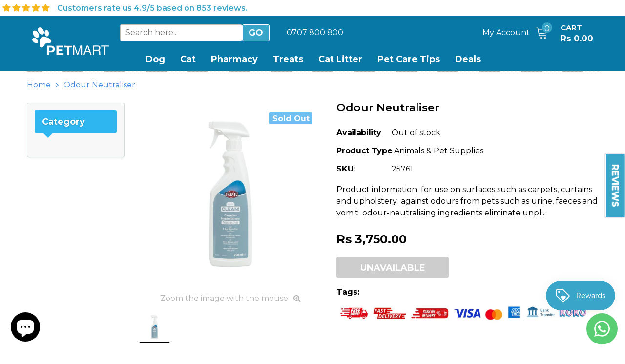

--- FILE ---
content_type: text/html; charset=utf-8
request_url: https://petmart.lk/products/odour-neutraliser
body_size: 69291
content:
<!doctype html>
<!--[if lt IE 7]><html class="no-js lt-ie9 lt-ie8 lt-ie7" lang="en"> <![endif]-->
<!--[if IE 7]><html class="no-js lt-ie9 lt-ie8" lang="en"> <![endif]-->
<!--[if IE 8]><html class="no-js lt-ie9" lang="en"> <![endif]-->
<!--[if IE 9 ]><html class="ie9 no-js"> <![endif]-->
<!--[if (gt IE 9)|!(IE)]><!--> <html class="no-js"> <!--<![endif]-->
<head>


  





   <link rel="amphtml" href="https://petmart.lk/a/s/products/odour-neutraliser">



  <script type="application/ld+json">
{
  "@context": "https://schema.org",
  "@type": "PetStore",
  "name": "PETMART",
  "image": "https://cdn.shopify.com/s/files/1/0045/6055/1971/files/logo_cc0aacb9-edc6-47ea-8486-684d53b721e2.png?v=1624328814",
  "@id": "",
  "url": "https://petmart.lk/",
  "telephone": "+94 70 4 800 800",
  "priceRange": "$",
  "address": {
    "@type": "PostalAddress",
    "streetAddress": "198, Nawala Road",
    "addressLocality": "Nawala",
    "postalCode": "05000",
    "addressCountry": "LK"
  },
  "geo": {
    "@type": "GeoCoordinates",
    "latitude": 64.97910238849454,
    "longitude": 79.8868675743102
  },
  "openingHoursSpecification": {
    "@type": "OpeningHoursSpecification",
    "dayOfWeek": [
      "Monday",
      "Tuesday",
      "Wednesday",
      "Thursday",
      "Friday",
      "Saturday",
      "Sunday"
    ],
    "opens": "09:00",
    "closes": "19:00"
  } 
}
<!-- Google tag (gtag.js) -->
<script async src="https://www.googletagmanager.com/gtag/js?id=AW-339262715"></script>
<script>
  window.dataLayer = window.dataLayer || [];
  function gtag(){dataLayer.push(arguments);}
  gtag('js', new Date());

  gtag('config', 'AW-339262715');
</script>

</script>
<!-- Google tag (gtag.js) -->
<script async src="https://www.googletagmanager.com/gtag/js?id=G-PJWD7FNLKL"></script>
<script>
  window.dataLayer = window.dataLayer || [];
  function gtag(){dataLayer.push(arguments);}
  gtag('js', new Date());

  gtag('config', 'G-PJWD7FNLKL');
</script>
  <!-- Basic page needs ================================================== -->
  <meta charset="utf-8">
  <meta http-equiv="X-UA-Compatible" content="IE=edge,chrome=1">
	
  <!-- Title and description ================================================== -->
  <title>
  Odour Neutraliser &ndash; Petmart
  </title>

  
  <meta name="description" content="Product information  for use on surfaces such as carpets, curtains and upholstery  against odours from pets such as urine, faeces and vomit  odour-neutralising ingredients eliminate unpleasant odours instead of merely covering them  leaves a light fresh scent Ingredients in compliance with German Detergent and Cleaning">
  

  <!-- Product meta ================================================== -->
  

  <meta property="og:url" content="https://petmart.lk/products/odour-neutraliser">
  <meta property="og:site_name" content="Petmart">
  <!-- /snippets/twitter-card.liquid -->





  <meta name="twitter:card" content="product">
  <meta name="twitter:title" content="Odour Neutraliser">
  <meta name="twitter:description" content="

Product information







 for use on surfaces such as carpets, curtains and upholstery

 against odours from pets such as urine, faeces and vomit

 odour-neutralising ingredients eliminate unpleasant odours instead of merely covering them

 leaves a light fresh scent

Ingredients in compliance with German Detergent and Cleaning Agents Act: AQUA, ALCOHOL, PEG-40-HDROGENATED CASTOR OIL, PARFUM, MEK, SODIUM CITRATE (INCI names. You can find these names as per EU Pharmacopoeia and CAS numbers in the file &quot;CosIng&quot; of the European Commission and a link to that file at &quot;More Information&quot;)






Item no.: 25761, Contents: 750 ml

750 ml

">
  <meta name="twitter:image" content="https://petmart.lk/cdn/shop/files/OdourNeutraliser_medium.jpg?v=1703224010">
  <meta name="twitter:image:width" content="240">
  <meta name="twitter:image:height" content="240">
  <meta name="twitter:label1" content="Price">
  <meta name="twitter:data1" content="Rs 3,750.00 LKR">
  
  <meta name="twitter:label2" content="Brand">
  <meta name="twitter:data2" content="Trixie">
  



  <!-- Helpers ================================================== -->
  <link rel="canonical" href="https://petmart.lk/products/odour-neutraliser">
  <meta name="viewport" content="width=device-width, initial-scale=1, maximum-scale=1, user-scalable=0, minimal-ui">
  
  <!-- Favicon -->
   
    <link rel="shortcut icon" href="//petmart.lk/cdn/shop/files/Paw_only_blue_32x32.png?v=1746092823" type="image/png">
  
 
   <!-- fonts -->
  
<script type="text/javascript">
  WebFontConfig = {
    google: { families: [ 
      
          'Montserrat:100,200,300,400,500,600,700,800,900'
	  
      
      
      	
      		,
      	      
        'Montserrat:100,200,300,400,500,600,700,800,900'
	  
      
      
      
      		,	
            
      'Montserrat:100,200,300,400,500,600,700,800,900'
      
      
    ] }
  };
  (function() {
    var wf = document.createElement('script');
    wf.src = ('https:' == document.location.protocol ? 'https' : 'http') +
      '://ajax.googleapis.com/ajax/libs/webfont/1/webfont.js';
    wf.type = 'text/javascript';
    wf.async = 'true';
    var s = document.getElementsByTagName('script')[0];
    s.parentNode.insertBefore(wf, s);
  })(); 
</script>

  
   <!-- Styles -->
   <!-- Theme base and media queries -->
<link href="//petmart.lk/cdn/shop/t/24/assets/plugin.css?v=62906429237691283401761761549" rel="stylesheet" type="text/css" media="all" />
<link href="//petmart.lk/cdn/shop/t/24/assets/theme-styles.scss.css?v=136373521204372427871761761549" rel="stylesheet" type="text/css" media="all" />
<link href="//petmart.lk/cdn/shop/t/24/assets/theme-styles-responsive.scss.css?v=117396689427640563591761761549" rel="stylesheet" type="text/css" media="all" />


  
   <!-- Scripts -->
  <script type="text/javascript">
  
!function(){"use strict";var t=document.createElement("a").style,e="objectFit"in t,i=/object-fit["']*\s*:\s*["']*(contain|cover)/,r=/object-position["']*\s*:\s*["']*(.+?)(?=($|,|'|"|;))/,a="[data-uri]",s=/\(|\)|'/,n={center:"center","50% 50%":"center"};e&&(e&&"objectPosition"in t)||addEventListener("lazyunveilread",function(t){var o,l,c,u,d,f,z,g,p,y,m=t.target,v=(o=(getComputedStyle(m,null)||{}).fontFamily||"",l=o.match(i)||"",(c=l&&o.match(r)||"")&&(c=c[1]),{fit:l&&l[1]||"",position:n[c]||c||"center"});!v.fit||e&&"center"==v.position||(u=m,d=v,z=lazySizes.cfg,g=u.cloneNode(!1),p=g.style,y=function(){var t=u.currentSrc||u.src;t&&(p.backgroundImage="url("+(s.test(t)?JSON.stringify(t):t)+")",f||(f=!0,lazySizes.rC(g,z.loadingClass),lazySizes.aC(g,z.loadedClass)))},u._lazysizesParentFit=d.fit,u.addEventListener("load",function(){lazySizes.rAF(y)},!0),g.addEventListener("load",function(){var t=g.currentSrc||g.src;t&&t!=a&&(g.src=a,g.srcset="")}),lazySizes.rAF(function(){var t=u,e=u.parentNode;"PICTURE"==e.nodeName.toUpperCase()&&(t=e,e=e.parentNode),lazySizes.rC(g,z.loadedClass),lazySizes.rC(g,z.lazyClass),lazySizes.aC(g,z.loadingClass),lazySizes.aC(g,z.objectFitClass||"lazysizes-display-clone"),g.getAttribute(z.srcsetAttr)&&g.setAttribute(z.srcsetAttr,""),g.getAttribute(z.srcAttr)&&g.setAttribute(z.srcAttr,""),g.src=a,g.srcset="",p.backgroundRepeat="no-repeat",p.backgroundPosition=d.position,p.backgroundSize=d.fit,t.style.display="none",u.setAttribute("data-parent-fit",d.fit),u.setAttribute("data-parent-container","prev"),e.insertBefore(g,t),u._lazysizesParentFit&&delete u._lazysizesParentFit,u.complete&&y()}))},!0)}(),function(t,e,i){"use strict";function r(t,i,r){var a,s,o,c=0,u=0,g=r;if(t){if("container"===i.ratio){for(c=g.scrollWidth,u=g.scrollHeight;!(c&&u||g===e);)g=g.parentNode,c=g.scrollWidth,u=g.scrollHeight;c&&u&&(i.ratio=u/c)}a=t,s=i,(o=[]).srcset=[],s.absUrl&&(y.setAttribute("href",a),a=y.href),a=((s.prefix||"")+a+(s.postfix||"")).replace(z,function(t,e){return l[typeof s[e]]?s[e]:t}),s.widths.forEach(function(t){var e=s.widthmap[t]||t,i={u:a.replace(d,e).replace(f,s.ratio?Math.round(t*s.ratio):""),w:t};o.push(i),o.srcset.push(i.c=i.u+" "+t+"w")}),(t=o).isPicture=i.isPicture,v&&"IMG"==r.nodeName.toUpperCase()?r.removeAttribute(n.srcsetAttr):r.setAttribute(n.srcsetAttr,t.srcset.join(", ")),Object.defineProperty(r,"_lazyrias",{value:t,writable:!0})}}function a(e,i){var r=function(e,i){var r,a,s,n,l=t.getComputedStyle(e);a=e.parentNode,n={isPicture:!(!a||!u.test(a.nodeName||""))},s=function(t,i){var r=e.getAttribute("data-"+t);if(!r){var a=l.getPropertyValue("--ls-"+t);a&&(r=a.trim())}if(r){if("true"==r)r=!0;else if("false"==r)r=!1;else if(c.test(r))r=parseFloat(r);else if("function"==typeof o[t])r=o[t](e,r);else if(g.test(r))try{r=JSON.parse(r)}catch(t){}n[t]=r}else t in o&&"function"!=typeof o[t]?n[t]=o[t]:i&&"function"==typeof o[t]&&(n[t]=o[t](e,r))};for(r in o)s(r);return i.replace(z,function(t,e){e in n||s(e,!0)}),n}(e,i);return o.modifyOptions.call(e,{target:e,details:r,detail:r}),lazySizes.fire(e,"lazyriasmodifyoptions",r),r}function s(t){return t.getAttribute(t.getAttribute("data-srcattr")||o.srcAttr)||t.getAttribute(n.srcsetAttr)||t.getAttribute(n.srcAttr)||t.getAttribute("data-pfsrcset")||""}if(e.addEventListener){var n,o,l={string:1,number:1},c=/^\-*\+*\d+\.*\d*$/,u=/^picture$/i,d=/\s*\{\s*width\s*\}\s*/i,f=/\s*\{\s*height\s*\}\s*/i,z=/\s*\{\s*([a-z0-9]+)\s*\}\s*/gi,g=/^\[.*\]|\{.*\}$/,p=/^(?:auto|\d+(px)?)$/,y=e.createElement("a"),m=e.createElement("img"),v="srcset"in m&&!("sizes"in m),b=!!t.HTMLPictureElement&&!v;!function(){var e,i={prefix:"",postfix:"",srcAttr:"data-src",absUrl:!1,modifyOptions:function(){},widthmap:{},ratio:!1};(n=t.lazySizes&&lazySizes.cfg||t.lazySizesConfig)||(n={},t.lazySizesConfig=n),n.supportsType||(n.supportsType=function(t){return!t}),n.rias||(n.rias={}),"widths"in(o=n.rias)||(o.widths=[],function(t){for(var e,i=0;!e||3e3>e;)i+=5,i>30&&(i+=1),e=36*i,t.push(e)}(o.widths));for(e in i)e in o||(o[e]=i[e])}(),addEventListener("lazybeforesizes",function(t){var e,i,l,c,u,f,z,g,y,m,v,h,C;if(e=t.target,t.detail.dataAttr&&!t.defaultPrevented&&!o.disabled&&(y=e.getAttribute(n.sizesAttr)||e.getAttribute("sizes"))&&p.test(y)){if(l=a(e,i=s(e)),v=d.test(l.prefix)||d.test(l.postfix),l.isPicture&&(c=e.parentNode))for(u=c.getElementsByTagName("source"),f=0,z=u.length;z>f;f++)(v||d.test(g=s(u[f])))&&(r(g,l,u[f]),h=!0);v||d.test(i)?(r(i,l,e),h=!0):h&&((C=[]).srcset=[],C.isPicture=!0,Object.defineProperty(e,"_lazyrias",{value:C,writable:!0})),h&&(b?e.removeAttribute(n.srcAttr):"auto"!=y&&(m={width:parseInt(y,10)},A({target:e,detail:m})))}},!0);var A=(h=function(t,e){return t.w-e.w},C=function(t,e){var i;return!t._lazyrias&&lazySizes.pWS&&(i=lazySizes.pWS(t.getAttribute(n.srcsetAttr||""))).length&&(Object.defineProperty(t,"_lazyrias",{value:i,writable:!0}),e&&t.parentNode&&(i.isPicture="PICTURE"==t.parentNode.nodeName.toUpperCase())),t._lazyrias},E=function(e,i){var r,a,s,n,o,l,c,u,d;if((o=e._lazyrias).isPicture&&t.matchMedia)for(a=0,r=e.parentNode.getElementsByTagName("source"),s=r.length;s>a;a++)if(C(r[a])&&!r[a].getAttribute("type")&&(!(n=r[a].getAttribute("media"))||(matchMedia(n)||{}).matches)){o=r[a]._lazyrias;break}return(!o.w||o.w<i)&&(o.w=i,o.d=(c=e,u=t.devicePixelRatio||1,d=lazySizes.getX&&lazySizes.getX(c),Math.min(d||u,2.4,u)),l=function(t){for(var e,i,r=t.length,a=t[r-1],s=0;r>s;s++)if(a=t[s],a.d=a.w/t.w,a.d>=t.d){!a.cached&&(e=t[s-1])&&e.d>t.d-.13*Math.pow(t.d,2.2)&&(i=Math.pow(e.d-.6,1.6),e.cached&&(e.d+=.15*i),e.d+(a.d-t.d)*i>t.d&&(a=e));break}return a}(o.sort(h))),l},S=function(i){var r,a=i.target;return!v&&(t.respimage||t.picturefill||lazySizesConfig.pf)?void e.removeEventListener("lazybeforesizes",S):void(("_lazyrias"in a||i.detail.dataAttr&&C(a,!0))&&(r=E(a,i.detail.width),r&&r.u&&a._lazyrias.cur!=r.u&&(a._lazyrias.cur=r.u,r.cached=!0,lazySizes.rAF(function(){a.setAttribute(n.srcAttr,r.u),a.setAttribute("src",r.u)}))))},b?S=function(){}:addEventListener("lazybeforesizes",S),S)}var h,C,E,S}(window,document),function(t,e){var i=function(t,e){"use strict";if(e.getElementsByClassName){var i,r=e.documentElement,a=t.Date,s=t.HTMLPictureElement,n="addEventListener",o="getAttribute",l=t[n],c=t.setTimeout,u=t.requestAnimationFrame||c,d=t.requestIdleCallback,f=/^picture$/i,z=["load","error","lazyrenderd","_lazyloaded"],g={},p=Array.prototype.forEach,y=function(t,e){return g[e]||(g[e]=new RegExp("(\\s|^)"+e+"(\\s|$)")),g[e].test(t[o]("class")||"")&&g[e]},m=function(t,e){y(t,e)||t.setAttribute("class",(t[o]("class")||"").trim()+" "+e)},v=function(t,e){var i;(i=y(t,e))&&t.setAttribute("class",(t[o]("class")||"").replace(i," "))},b=function(t,e,i){var r=i?n:"removeEventListener";i&&b(t,e),z.forEach(function(i){t[r](i,e)})},A=function(t,i,r,a,s){var n=e.createEvent("CustomEvent");return n.initCustomEvent(i,!a,!s,r||{}),t.dispatchEvent(n),n},h=function(e,r){var a;!s&&(a=t.picturefill||i.pf)?a({reevaluate:!0,elements:[e]}):r&&r.src&&(e.src=r.src)},C=function(t,e){return(getComputedStyle(t,null)||{})[e]},E=function(t,e,r){for(r=r||t.offsetWidth;r<i.minSize&&e&&!t._lazysizesWidth;)r=e.offsetWidth,e=e.parentNode;return r},S=(ht=[],Ct=At=[],(St=function(t,i){vt&&!i?t.apply(this,arguments):(Ct.push(t),bt||(bt=!0,(e.hidden?c:u)(Et)))})._lsFlush=Et=function(){var t=Ct;for(Ct=At.length?ht:At,vt=!0,bt=!1;t.length;)t.shift()();vt=!1},St),w=function(t,e){return e?function(){S(t)}:function(){var e=this,i=arguments;S(function(){t.apply(e,i)})}},_=function(t){var e,i,r=function(){e=null,t()},s=function(){var t=a.now()-i;99>t?c(s,99-t):(d||r)(r)};return function(){i=a.now(),e||(e=c(s,99))}},N=(et=/^img$/i,it=/^iframe$/i,rt="onscroll"in t&&!/glebot/.test(navigator.userAgent),at=0,st=0,nt=-1,ot=function(t){st--,t&&t.target&&b(t.target,ot),(!t||0>st||!t.target)&&(st=0)},lt=function(t,i){var a,s=t,n="hidden"==C(e.body,"visibility")||"hidden"!=C(t,"visibility");for(U-=i,q+=i,H-=i,D+=i;n&&(s=s.offsetParent)&&s!=e.body&&s!=r;)n=(C(s,"opacity")||1)>0,n&&"visible"!=C(s,"overflow")&&(a=s.getBoundingClientRect(),n=D>a.left&&H<a.right&&q>a.top-1&&U<a.bottom+1);return n},V=ct=function(){var t,a,s,n,l,c,u,d,f;if((I=i.loadMode)&&8>st&&(t=$.length)){a=0,nt++,null==J&&("expand"in i||(i.expand=r.clientHeight>500&&r.clientWidth>500?500:370),X=i.expand,J=X*i.expFactor),J>at&&1>st&&nt>2&&I>2&&!e.hidden?(at=J,nt=0):at=I>1&&nt>1&&6>st?X:0;for(;t>a;a++)if($[a]&&!$[a]._lazyRace)if(rt)if((d=$[a][o]("data-expand"))&&(c=1*d)||(c=at),f!==c&&(k=innerWidth+c*Q,j=innerHeight+c,u=-1*c,f=c),s=$[a].getBoundingClientRect(),(q=s.bottom)>=u&&(U=s.top)<=j&&(D=s.right)>=u*Q&&(H=s.left)<=k&&(q||D||H||U)&&(W&&3>st&&!d&&(3>I||4>nt)||lt($[a],c))){if(yt($[a]),l=!0,st>9)break}else!l&&W&&!n&&4>st&&4>nt&&I>2&&(T[0]||i.preloadAfterLoad)&&(T[0]||!d&&(q||D||H||U||"auto"!=$[a][o](i.sizesAttr)))&&(n=T[0]||$[a]);else yt($[a]);n&&!l&&yt(n)}},K=0,Y=666,Z=function(){G=!1,K=a.now(),V()},tt=d?function(){d(Z,{timeout:Y}),666!==Y&&(Y=666)}:w(function(){c(Z)},!0),ut=function(t){var e;(t=!0===t)&&(Y=44),G||(G=!0,0>(e=125-(a.now()-K))&&(e=0),t||9>e&&d?tt():c(tt,e))},ft=w(dt=function(t){m(t.target,i.loadedClass),v(t.target,i.loadingClass),b(t.target,zt)}),zt=function(t){ft({target:t.target})},gt=function(t){var e,r,a=t[o](i.srcsetAttr);(e=i.customMedia[t[o]("data-media")||t[o]("media")])&&t.setAttribute("media",e),a&&t.setAttribute("srcset",a),e&&((r=t.parentNode).insertBefore(t.cloneNode(),t),r.removeChild(t))},pt=w(function(t,e,r,a,s){var n,l,u,d,z,g;(z=A(t,"lazybeforeunveil",e)).defaultPrevented||(a&&(r?m(t,i.autosizesClass):t.setAttribute("sizes",a)),l=t[o](i.srcsetAttr),n=t[o](i.srcAttr),s&&(u=t.parentNode,d=u&&f.test(u.nodeName||"")),g=e.firesLoad||"src"in t&&(l||n||d),z={target:t},g&&(b(t,ot,!0),clearTimeout(B),B=c(ot,2500),m(t,i.loadingClass),b(t,zt,!0)),d&&p.call(u.getElementsByTagName("source"),gt),l?t.setAttribute("srcset",l):n&&!d&&(it.test(t.nodeName)?function(t,e){try{t.contentWindow.location.replace(e)}catch(i){t.src=e}}(t,n):t.src=n),(l||d)&&h(t,{src:n})),t._lazyRace&&delete t._lazyRace,v(t,i.lazyClass),S(function(){(!g||t.complete&&t.naturalWidth>1)&&(g?ot(z):st--,dt(z))},!0)}),mt=function(){if(!W){if(a.now()-O<999)return void c(mt,999);var t=_(function(){i.loadMode=3,ut()});W=!0,i.loadMode=3,ut(),l("scroll",function(){3==i.loadMode&&(i.loadMode=2),t()},!0)}},{_:function(){O=a.now(),$=e.getElementsByClassName(i.lazyClass),T=e.getElementsByClassName(i.lazyClass+" "+i.preloadClass),Q=i.hFac,l("scroll",ut,!0),l("resize",ut,!0),t.MutationObserver?new MutationObserver(ut).observe(r,{childList:!0,subtree:!0,attributes:!0}):(r[n]("DOMNodeInserted",ut,!0),r[n]("DOMAttrModified",ut,!0),setInterval(ut,999)),l("hashchange",ut,!0),["focus","mouseover","click","load","transitionend","animationend","webkitAnimationEnd"].forEach(function(t){e[n](t,ut,!0)}),/d$|^c/.test(e.readyState)?mt():(l("load",mt),e[n]("DOMContentLoaded",ut),c(mt,2e4)),$.length?(ct(),S._lsFlush()):ut()},checkElems:ut,unveil:yt=function(t){var e,r=et.test(t.nodeName),a=r&&(t[o](i.sizesAttr)||t[o]("sizes")),s="auto"==a;(!s&&W||!r||!t.src&&!t.srcset||t.complete||y(t,i.errorClass))&&(e=A(t,"lazyunveilread").detail,s&&P.updateElem(t,!0,t.offsetWidth),t._lazyRace=!0,st++,pt(t,e,s,a,r))}}),P=(M=w(function(t,e,i,r){var a,s,n;if(t._lazysizesWidth=r,r+="px",t.setAttribute("sizes",r),f.test(e.nodeName||""))for(a=e.getElementsByTagName("source"),s=0,n=a.length;n>s;s++)a[s].setAttribute("sizes",r);i.detail.dataAttr||h(t,i.detail)}),F=function(t,e,i){var r,a=t.parentNode;a&&(i=E(t,a,i),(r=A(t,"lazybeforesizes",{width:i,dataAttr:!!e})).defaultPrevented||(i=r.detail.width)&&i!==t._lazysizesWidth&&M(t,a,r,i))},{_:function(){L=e.getElementsByClassName(i.autosizesClass),l("resize",R)},checkElems:R=_(function(){var t,e=L.length;if(e)for(t=0;e>t;t++)F(L[t])}),updateElem:F}),x=function(){x.i||(x.i=!0,P._(),N._())};return function(){var e,r={lazyClass:"lazyload",loadedClass:"lazyloaded",loadingClass:"lazyloading",preloadClass:"lazypreload",errorClass:"lazyerror",autosizesClass:"lazyautosizes",srcAttr:"data-src",srcsetAttr:"data-srcset",sizesAttr:"data-sizes",minSize:40,customMedia:{},init:!0,expFactor:1.5,hFac:.8,loadMode:2};i=t.lazySizesConfig||t.lazysizesConfig||{};for(e in r)e in i||(i[e]=r[e]);t.lazySizesConfig=i,c(function(){i.init&&x()})}(),{cfg:i,autoSizer:P,loader:N,init:x,uP:h,aC:m,rC:v,hC:y,fire:A,gW:E,rAF:S}}var L,M,F,R;var $,T,W,B,I,O,k,j,U,H,D,q,X,J,Q,V,G,K,Y,Z,tt,et,it,rt,at,st,nt,ot,lt,ct,ut,dt,ft,zt,gt,pt,yt,mt;var vt,bt,At,ht,Ct,Et,St}(t,t.document);t.lazySizes=i,"object"==typeof module&&module.exports&&(module.exports=i)}(window),function(t,e){"use strict";if(t.addEventListener){var i=/\s+(\d+)(w|h)\s+(\d+)(w|h)/,r=/parent-fit["']*\s*:\s*["']*(contain|cover|width)/,a=/parent-container["']*\s*:\s*["']*(.+?)(?=(\s|$|,|'|"|;))/,s=/^picture$/i,n={getParent:function(e,i){var r=e,a=e.parentNode;return i&&"prev"!=i||!a||!s.test(a.nodeName||"")||(a=a.parentNode),"self"!=i&&(r="prev"==i?e.previousElementSibling:i&&(a.closest||t.jQuery)&&(a.closest?a.closest(i):jQuery(a).closest(i)[0])||a),r},getFit:function(t){var e,i,s=getComputedStyle(t,null)||{},o=s.content||s.fontFamily,l={fit:t._lazysizesParentFit||t.getAttribute("data-parent-fit")};return!l.fit&&o&&(e=o.match(r))&&(l.fit=e[1]),l.fit?(!(i=t._lazysizesParentContainer||t.getAttribute("data-parent-container"))&&o&&(e=o.match(a))&&(i=e[1]),l.parent=n.getParent(t,i)):l.fit=s.objectFit,l},getImageRatio:function(e){var r,a,n,o,l=e.parentNode,c=l&&s.test(l.nodeName||"")?l.querySelectorAll("source, img"):[e];for(r=0;r<c.length;r++)if(e=c[r],a=e.getAttribute(lazySizesConfig.srcsetAttr)||e.getAttribute("srcset")||e.getAttribute("data-pfsrcset")||e.getAttribute("data-risrcset")||"",n=e.getAttribute("media"),n=lazySizesConfig.customMedia[e.getAttribute("data-media")||n]||n,a&&(!n||(t.matchMedia&&matchMedia(n)||{}).matches)){!(o=parseFloat(e.getAttribute("data-aspectratio")))&&a.match(i)&&(o="w"==RegExp.$2?RegExp.$1/RegExp.$3:RegExp.$3/RegExp.$1);break}return o},calculateSize:function(t,e){var i,r,a,s,n=this.getFit(t),o=n.fit,l=n.parent;return"width"==o||("contain"==o||"cover"==o)&&(a=this.getImageRatio(t))?(l?e=l.clientWidth:l=t,s=e,"width"==o?s=e:(r=l.clientHeight)>40&&(i=e/r)&&("cover"==o&&a>i||"contain"==o&&i>a)&&(s=e*(a/i)),s):e}},o=function(){t.lazySizes&&(lazySizes.parentFit||(lazySizes.parentFit=n),t.removeEventListener("lazyunveilread",o,!0))};t.addEventListener("lazyunveilread",o,!0),e.addEventListener("lazybeforesizes",function(t){if(!t.defaultPrevented){var e=t.target;t.detail.width=n.calculateSize(e,t.detail.width)}}),setTimeout(o)}}(window,document),function(t,e,i){"use strict";var r,a,s,n,o,l,c,u,d,f,z,g,p,y,m,v,b=t.lazySizes&&lazySizes.cfg||t.lazySizesConfig,A=e.createElement("img"),h="sizes"in A&&"srcset"in A,C=/\s+\d+h/g,E=(a=/\s+(\d+)(w|h)\s+(\d+)(w|h)/,s=Array.prototype.forEach,function(t){var i=e.createElement("img"),r=function(t){var e,i=t.getAttribute(lazySizesConfig.srcsetAttr);i&&(i.match(a)&&(e="w"==RegExp.$2?RegExp.$1/RegExp.$3:RegExp.$3/RegExp.$1)&&t.setAttribute("data-aspectratio",e),t.setAttribute(lazySizesConfig.srcsetAttr,i.replace(C,"")))},n=function(t){var e=t.target.parentNode;e&&"PICTURE"==e.nodeName&&s.call(e.getElementsByTagName("source"),r),r(t.target)},o=function(){i.currentSrc&&e.removeEventListener("lazybeforeunveil",n)};t[1]&&(e.addEventListener("lazybeforeunveil",n),i.onload=o,i.onerror=o,i.srcset="data:,a 1w 1h",i.complete&&o())});if(b||(b={},t.lazySizesConfig=b),b.supportsType||(b.supportsType=function(t){return!t}),!t.picturefill&&!b.pf){if(t.HTMLPictureElement&&h)return e.msElementsFromPoint&&E(navigator.userAgent.match(/Edge\/(\d+)/)),void(b.pf=function(){});b.pf=function(e){var i,a;if(!t.picturefill)for(i=0,a=e.elements.length;a>i;i++)r(e.elements[i])},d=function(t,e){return t.w-e.w},f=/^\s*\d+\.*\d*px\s*$/,l=/(([^,\s].[^\s]+)\s+(\d+)w)/g,c=/\s/,u=function(t,e,i,r){o.push({c:e,u:i,w:1*r})},g=function(){var t,i,a;g.init||(g.init=!0,addEventListener("resize",(i=e.getElementsByClassName("lazymatchmedia"),a=function(){var t,e;for(t=0,e=i.length;e>t;t++)r(i[t])},function(){clearTimeout(t),t=setTimeout(a,66)})))},p=function(e,i){var r,a=e.getAttribute("srcset")||e.getAttribute(b.srcsetAttr);!a&&i&&(a=e._lazypolyfill?e._lazypolyfill._set:e.getAttribute(b.srcAttr)||e.getAttribute("src")),e._lazypolyfill&&e._lazypolyfill._set==a||(r=z(a||""),i&&e.parentNode&&(r.isPicture="PICTURE"==e.parentNode.nodeName.toUpperCase(),r.isPicture&&t.matchMedia&&(lazySizes.aC(e,"lazymatchmedia"),g())),r._set=a,Object.defineProperty(e,"_lazypolyfill",{value:r,writable:!0}))},y=function(e){return t.matchMedia?(y=function(t){return!t||(matchMedia(t)||{}).matches})(e):!e},m=function(e){var i,r,a,s,n,o,l,c,u,z;if(p(s=e,!0),(n=s._lazypolyfill).isPicture)for(r=0,i=e.parentNode.getElementsByTagName("source"),a=i.length;a>r;r++)if(b.supportsType(i[r].getAttribute("type"),e)&&y(i[r].getAttribute("media"))){s=i[r],p(s),n=s._lazypolyfill;break}return n.length>1?(l=s.getAttribute("sizes")||"",l=f.test(l)&&parseInt(l,10)||lazySizes.gW(e,e.parentNode),n.d=(c=e,u=t.devicePixelRatio||1,z=lazySizes.getX&&lazySizes.getX(c),Math.min(z||u,2.5,u)),!n.src||!n.w||n.w<l?(n.w=l,o=function(t){for(var e,i,r=t.length,a=t[r-1],s=0;r>s;s++)if(a=t[s],a.d=a.w/t.w,a.d>=t.d){!a.cached&&(e=t[s-1])&&e.d>t.d-.13*Math.pow(t.d,2.2)&&(i=Math.pow(e.d-.6,1.6),e.cached&&(e.d+=.15*i),e.d+(a.d-t.d)*i>t.d&&(a=e));break}return a}(n.sort(d)),n.src=o):o=n.src):o=n[0],o},(v=function(t){if(!h||!t.parentNode||"PICTURE"==t.parentNode.nodeName.toUpperCase()){var e=m(t);e&&e.u&&t._lazypolyfill.cur!=e.u&&(t._lazypolyfill.cur=e.u,e.cached=!0,t.setAttribute(b.srcAttr,e.u),t.setAttribute("src",e.u))}}).parse=z=function(t){return o=[],(t=t.trim()).replace(C,"").replace(l,u),o.length||!t||c.test(t)||o.push({c:t,u:t,w:99}),o},r=v,b.loadedClass&&b.loadingClass&&(n=[],['img[sizes$="px"][srcset].',"picture > img:not([srcset])."].forEach(function(t){n.push(t+b.loadedClass),n.push(t+b.loadingClass)}),b.pf({elements:e.querySelectorAll(n.join(", "))}))}}(window,document),function(t){"use strict";var e,i=t.createElement("img");!("srcset"in i)||"sizes"in i||window.HTMLPictureElement||(e=/^picture$/i,t.addEventListener("lazybeforeunveil",function(i){var r,a,s,n,o,l,c;!i.defaultPrevented&&!lazySizesConfig.noIOSFix&&(r=i.target)&&(s=r.getAttribute(lazySizesConfig.srcsetAttr))&&(a=r.parentNode)&&((o=e.test(a.nodeName||""))||(n=r.getAttribute("sizes")||r.getAttribute(lazySizesConfig.sizesAttr)))&&(l=o?a:t.createElement("picture"),r._lazyImgSrc||Object.defineProperty(r,"_lazyImgSrc",{value:t.createElement("source"),writable:!0}),c=r._lazyImgSrc,n&&c.setAttribute("sizes",n),c.setAttribute(lazySizesConfig.srcsetAttr,s),r.setAttribute("data-pfsrcset",s),r.removeAttribute(lazySizesConfig.srcsetAttr),o||(a.insertBefore(l,r),l.appendChild(r)),l.insertBefore(c,r))}))}(document),function(){"use strict";if(window.addEventListener){var t=/\s+/g,e=/\s*\|\s+|\s+\|\s*/g,i=/^(.+?)(?:\s+\[\s*(.+?)\s*\])?$/,r=/\(|\)|'/,a={contain:1,cover:1},s=function(t){if(t.target._lazybgset){var e=t.target,i=e._lazybgset,a=e.currentSrc||e.src;a&&(i.style.backgroundImage="url("+(r.test(a)?JSON.stringify(a):a)+")"),e._lazybgsetLoading&&(lazySizes.fire(i,"_lazyloaded",{},!1,!0),delete e._lazybgsetLoading)}};addEventListener("lazybeforeunveil",function(r){var a,n,o,l,c,u,d,f,z,g;!r.defaultPrevented&&(a=r.target.getAttribute("data-bgset"))&&(o=r.target,(n=document.createElement("img")).alt="",n._lazybgsetLoading=!0,r.detail.firesLoad=!0,l=a,c=o,u=n,d=document.createElement("picture"),f=c.getAttribute(lazySizesConfig.sizesAttr),z=c.getAttribute("data-ratio"),g=c.getAttribute("data-optimumx"),c._lazybgset&&c._lazybgset.parentNode==c&&c.removeChild(c._lazybgset),Object.defineProperty(u,"_lazybgset",{value:c,writable:!0}),Object.defineProperty(c,"_lazybgset",{value:d,writable:!0}),l=l.replace(t," ").split(e),d.style.display="none",u.className=lazySizesConfig.lazyClass,1!=l.length||f||(f="auto"),l.forEach(function(t){var e=document.createElement("source");f&&"auto"!=f&&e.setAttribute("sizes",f),t.match(i)&&(e.setAttribute(lazySizesConfig.srcsetAttr,RegExp.$1),RegExp.$2&&e.setAttribute("media",lazySizesConfig.customMedia[RegExp.$2]||RegExp.$2)),d.appendChild(e)}),f&&(u.setAttribute(lazySizesConfig.sizesAttr,f),c.removeAttribute(lazySizesConfig.sizesAttr),c.removeAttribute("sizes")),g&&u.setAttribute("data-optimumx",g),z&&u.setAttribute("data-ratio",z),d.appendChild(u),c.appendChild(d),setTimeout(function(){lazySizes.loader.unveil(n),lazySizes.rAF(function(){lazySizes.fire(n,"_lazyloaded",{},!0,!0),n.complete&&s({target:n})})}))}),document.addEventListener("load",s,!0),window.addEventListener("lazybeforesizes",function(t){if(t.target._lazybgset&&t.detail.dataAttr){var e=t.target._lazybgset,i=(r=e,s=(getComputedStyle(r)||{getPropertyValue:function(){}}).getPropertyValue("background-size"),!a[s]&&a[r.style.backgroundSize]&&(s=r.style.backgroundSize),s);a[i]&&(t.target._lazysizesParentFit=i,lazySizes.rAF(function(){t.target.setAttribute("data-parent-fit",i),t.target._lazysizesParentFit&&delete t.target._lazysizesParentFit}))}var r,s},!0),document.documentElement.addEventListener("lazybeforesizes",function(t){var e,i;!t.defaultPrevented&&t.target._lazybgset&&(t.detail.width=(e=t.target._lazybgset,i=lazySizes.gW(e,e.parentNode),(!e._lazysizesWidth||i>e._lazysizesWidth)&&(e._lazysizesWidth=i),e._lazysizesWidth))})}}();

</script>
<script src="//petmart.lk/cdn/shop/t/24/assets/jquery.min.js?v=39810156609197674621761761549" type="text/javascript"></script>
<script src="//petmart.lk/cdn/shop/t/24/assets/jquery-cookie.min.js?v=72365755745404048181761761549" type="text/javascript"></script>


<script>
  window.ajax_cart = true;
  window.money_format = "Rs {{amount}}";//"Rs {{amount}} LKR";
  window.shop_currency = "LKR";
  window.show_multiple_currencies = false;
  window.shop_money_format = "Rs {{amount}}";
  window.loading_url = "//petmart.lk/cdn/shop/t/24/assets/loading-icon.gif?v=138353880605311993891761761549"; 
  window.use_color_swatch = true;
  window.color_swatch_option = 'Color;Size;';
  window.product_image_resize = false;
  window.file_url = "//petmart.lk/cdn/shop/files/?4510";
  window.asset_url = "";
  window.router = "";
  window.images_size = {
    is_crop: false,
    ratio_width : 1,
    ratio_height : 1.35,
  };
  window.inventory_text = {
    in_stock: "In stock",
    many_in_stock: "Many in stock",
    out_of_stock: "Out of stock",
    add_to_cart: "Add to Cart",
    sold_out: "Sold Out",
    unavailable: "Unavailable",
    no_more_product: "No more product",
    select_options: "Select options",
    remove_wishlist_item: "Remove",
    remove_wishlist: "Added to Wish List",
    add_wishlist: "Add to Wish List",
    pre_order : "Pre Order"
  };
  window.select_options = "Select Options";        
  window.multi_lang = false;
  window.display_quickview_availability = false;
  window.display_quickview_sku = false;
  window.infinity_scroll_feature = true;
  window.newsletterPopup = false
</script>



  <!-- Header hook for plugins ================================ -->
  <script>window.performance && window.performance.mark && window.performance.mark('shopify.content_for_header.start');</script><meta name="facebook-domain-verification" content="t58ykawp0zkluvn21twen4zgy1e4sh">
<meta name="google-site-verification" content="jHVaQOpPt0_sA5fD6xG1O7jD7sHuPW7Qy-Ssypa2WZI">
<meta id="shopify-digital-wallet" name="shopify-digital-wallet" content="/4560551971/digital_wallets/dialog">
<link rel="alternate" type="application/json+oembed" href="https://petmart.lk/products/odour-neutraliser.oembed">
<script async="async" src="/checkouts/internal/preloads.js?locale=en-LK"></script>
<script id="shopify-features" type="application/json">{"accessToken":"d9fb110595681645cc9cf026952f63d7","betas":["rich-media-storefront-analytics"],"domain":"petmart.lk","predictiveSearch":true,"shopId":4560551971,"locale":"en"}</script>
<script>var Shopify = Shopify || {};
Shopify.shop = "petmart-sl.myshopify.com";
Shopify.locale = "en";
Shopify.currency = {"active":"LKR","rate":"1.0"};
Shopify.country = "LK";
Shopify.theme = {"name":"Revamp_2025_10","id":142823194785,"schema_name":"Petica","schema_version":"1.0.0","theme_store_id":null,"role":"main"};
Shopify.theme.handle = "null";
Shopify.theme.style = {"id":null,"handle":null};
Shopify.cdnHost = "petmart.lk/cdn";
Shopify.routes = Shopify.routes || {};
Shopify.routes.root = "/";</script>
<script type="module">!function(o){(o.Shopify=o.Shopify||{}).modules=!0}(window);</script>
<script>!function(o){function n(){var o=[];function n(){o.push(Array.prototype.slice.apply(arguments))}return n.q=o,n}var t=o.Shopify=o.Shopify||{};t.loadFeatures=n(),t.autoloadFeatures=n()}(window);</script>
<script id="shop-js-analytics" type="application/json">{"pageType":"product"}</script>
<script defer="defer" async type="module" src="//petmart.lk/cdn/shopifycloud/shop-js/modules/v2/client.init-shop-cart-sync_DlSlHazZ.en.esm.js"></script>
<script defer="defer" async type="module" src="//petmart.lk/cdn/shopifycloud/shop-js/modules/v2/chunk.common_D16XZWos.esm.js"></script>
<script type="module">
  await import("//petmart.lk/cdn/shopifycloud/shop-js/modules/v2/client.init-shop-cart-sync_DlSlHazZ.en.esm.js");
await import("//petmart.lk/cdn/shopifycloud/shop-js/modules/v2/chunk.common_D16XZWos.esm.js");

  window.Shopify.SignInWithShop?.initShopCartSync?.({"fedCMEnabled":true,"windoidEnabled":true});

</script>
<script>(function() {
  var isLoaded = false;
  function asyncLoad() {
    if (isLoaded) return;
    isLoaded = true;
    var urls = ["https:\/\/whatsapp-button.eazeapps.io\/api\/buttonInstallation\/scriptTag?shopId=246\u0026shop=petmart-sl.myshopify.com","https:\/\/cdn-bundler.nice-team.net\/app\/js\/bundler.js?shop=petmart-sl.myshopify.com"];
    for (var i = 0; i < urls.length; i++) {
      var s = document.createElement('script');
      s.type = 'text/javascript';
      s.async = true;
      s.src = urls[i];
      var x = document.getElementsByTagName('script')[0];
      x.parentNode.insertBefore(s, x);
    }
  };
  if(window.attachEvent) {
    window.attachEvent('onload', asyncLoad);
  } else {
    window.addEventListener('load', asyncLoad, false);
  }
})();</script>
<script id="__st">var __st={"a":4560551971,"offset":19800,"reqid":"f6f4ba16-6730-4a24-9bb5-3e6ff8794085-1768593227","pageurl":"petmart.lk\/products\/odour-neutraliser","u":"1080da3c3123","p":"product","rtyp":"product","rid":7832012849313};</script>
<script>window.ShopifyPaypalV4VisibilityTracking = true;</script>
<script id="captcha-bootstrap">!function(){'use strict';const t='contact',e='account',n='new_comment',o=[[t,t],['blogs',n],['comments',n],[t,'customer']],c=[[e,'customer_login'],[e,'guest_login'],[e,'recover_customer_password'],[e,'create_customer']],r=t=>t.map((([t,e])=>`form[action*='/${t}']:not([data-nocaptcha='true']) input[name='form_type'][value='${e}']`)).join(','),a=t=>()=>t?[...document.querySelectorAll(t)].map((t=>t.form)):[];function s(){const t=[...o],e=r(t);return a(e)}const i='password',u='form_key',d=['recaptcha-v3-token','g-recaptcha-response','h-captcha-response',i],f=()=>{try{return window.sessionStorage}catch{return}},m='__shopify_v',_=t=>t.elements[u];function p(t,e,n=!1){try{const o=window.sessionStorage,c=JSON.parse(o.getItem(e)),{data:r}=function(t){const{data:e,action:n}=t;return t[m]||n?{data:e,action:n}:{data:t,action:n}}(c);for(const[e,n]of Object.entries(r))t.elements[e]&&(t.elements[e].value=n);n&&o.removeItem(e)}catch(o){console.error('form repopulation failed',{error:o})}}const l='form_type',E='cptcha';function T(t){t.dataset[E]=!0}const w=window,h=w.document,L='Shopify',v='ce_forms',y='captcha';let A=!1;((t,e)=>{const n=(g='f06e6c50-85a8-45c8-87d0-21a2b65856fe',I='https://cdn.shopify.com/shopifycloud/storefront-forms-hcaptcha/ce_storefront_forms_captcha_hcaptcha.v1.5.2.iife.js',D={infoText:'Protected by hCaptcha',privacyText:'Privacy',termsText:'Terms'},(t,e,n)=>{const o=w[L][v],c=o.bindForm;if(c)return c(t,g,e,D).then(n);var r;o.q.push([[t,g,e,D],n]),r=I,A||(h.body.append(Object.assign(h.createElement('script'),{id:'captcha-provider',async:!0,src:r})),A=!0)});var g,I,D;w[L]=w[L]||{},w[L][v]=w[L][v]||{},w[L][v].q=[],w[L][y]=w[L][y]||{},w[L][y].protect=function(t,e){n(t,void 0,e),T(t)},Object.freeze(w[L][y]),function(t,e,n,w,h,L){const[v,y,A,g]=function(t,e,n){const i=e?o:[],u=t?c:[],d=[...i,...u],f=r(d),m=r(i),_=r(d.filter((([t,e])=>n.includes(e))));return[a(f),a(m),a(_),s()]}(w,h,L),I=t=>{const e=t.target;return e instanceof HTMLFormElement?e:e&&e.form},D=t=>v().includes(t);t.addEventListener('submit',(t=>{const e=I(t);if(!e)return;const n=D(e)&&!e.dataset.hcaptchaBound&&!e.dataset.recaptchaBound,o=_(e),c=g().includes(e)&&(!o||!o.value);(n||c)&&t.preventDefault(),c&&!n&&(function(t){try{if(!f())return;!function(t){const e=f();if(!e)return;const n=_(t);if(!n)return;const o=n.value;o&&e.removeItem(o)}(t);const e=Array.from(Array(32),(()=>Math.random().toString(36)[2])).join('');!function(t,e){_(t)||t.append(Object.assign(document.createElement('input'),{type:'hidden',name:u})),t.elements[u].value=e}(t,e),function(t,e){const n=f();if(!n)return;const o=[...t.querySelectorAll(`input[type='${i}']`)].map((({name:t})=>t)),c=[...d,...o],r={};for(const[a,s]of new FormData(t).entries())c.includes(a)||(r[a]=s);n.setItem(e,JSON.stringify({[m]:1,action:t.action,data:r}))}(t,e)}catch(e){console.error('failed to persist form',e)}}(e),e.submit())}));const S=(t,e)=>{t&&!t.dataset[E]&&(n(t,e.some((e=>e===t))),T(t))};for(const o of['focusin','change'])t.addEventListener(o,(t=>{const e=I(t);D(e)&&S(e,y())}));const B=e.get('form_key'),M=e.get(l),P=B&&M;t.addEventListener('DOMContentLoaded',(()=>{const t=y();if(P)for(const e of t)e.elements[l].value===M&&p(e,B);[...new Set([...A(),...v().filter((t=>'true'===t.dataset.shopifyCaptcha))])].forEach((e=>S(e,t)))}))}(h,new URLSearchParams(w.location.search),n,t,e,['guest_login'])})(!0,!0)}();</script>
<script integrity="sha256-4kQ18oKyAcykRKYeNunJcIwy7WH5gtpwJnB7kiuLZ1E=" data-source-attribution="shopify.loadfeatures" defer="defer" src="//petmart.lk/cdn/shopifycloud/storefront/assets/storefront/load_feature-a0a9edcb.js" crossorigin="anonymous"></script>
<script data-source-attribution="shopify.dynamic_checkout.dynamic.init">var Shopify=Shopify||{};Shopify.PaymentButton=Shopify.PaymentButton||{isStorefrontPortableWallets:!0,init:function(){window.Shopify.PaymentButton.init=function(){};var t=document.createElement("script");t.src="https://petmart.lk/cdn/shopifycloud/portable-wallets/latest/portable-wallets.en.js",t.type="module",document.head.appendChild(t)}};
</script>
<script data-source-attribution="shopify.dynamic_checkout.buyer_consent">
  function portableWalletsHideBuyerConsent(e){var t=document.getElementById("shopify-buyer-consent"),n=document.getElementById("shopify-subscription-policy-button");t&&n&&(t.classList.add("hidden"),t.setAttribute("aria-hidden","true"),n.removeEventListener("click",e))}function portableWalletsShowBuyerConsent(e){var t=document.getElementById("shopify-buyer-consent"),n=document.getElementById("shopify-subscription-policy-button");t&&n&&(t.classList.remove("hidden"),t.removeAttribute("aria-hidden"),n.addEventListener("click",e))}window.Shopify?.PaymentButton&&(window.Shopify.PaymentButton.hideBuyerConsent=portableWalletsHideBuyerConsent,window.Shopify.PaymentButton.showBuyerConsent=portableWalletsShowBuyerConsent);
</script>
<script data-source-attribution="shopify.dynamic_checkout.cart.bootstrap">document.addEventListener("DOMContentLoaded",(function(){function t(){return document.querySelector("shopify-accelerated-checkout-cart, shopify-accelerated-checkout")}if(t())Shopify.PaymentButton.init();else{new MutationObserver((function(e,n){t()&&(Shopify.PaymentButton.init(),n.disconnect())})).observe(document.body,{childList:!0,subtree:!0})}}));
</script>

<script>window.performance && window.performance.mark && window.performance.mark('shopify.content_for_header.end');</script> 

    
        <link rel="preload" href="//petmart.lk/cdn/shop/files/OdourNeutraliser.jpg?v=1703224010">
    




<script src="https://cdn.beae.com/vendors/js-v2/jquery.min.js"  crossorigin="anonymous" referrerpolicy="no-referrer"></script>
<!--[if lt IE 9]>
  <script src="//html5shiv.googlecode.com/svn/trunk/html5.js" type="text/javascript"></script>
  <![endif]-->

  
  
  

<script type="text/javascript">
  window.Rivo = window.Rivo || {};
  window.Rivo.common = window.Rivo.common || {};
  window.Rivo.common.shop = {
    permanent_domain: 'petmart-sl.myshopify.com',
    currency: "LKR",
    money_format: "Rs {{amount}}",
    id: 4560551971
  };
  

  window.Rivo.common.template = 'product';
  window.Rivo.common.cart = {};
  window.Rivo.common.vapid_public_key = "BJuXCmrtTK335SuczdNVYrGVtP_WXn4jImChm49st7K7z7e8gxSZUKk4DhUpk8j2Xpiw5G4-ylNbMKLlKkUEU98=";
  window.Rivo.global_config = {"asset_urls":{"loy":{"init_js":"https:\/\/cdn.shopify.com\/s\/files\/1\/0194\/1736\/6592\/t\/1\/assets\/ba_loy_init.js?v=1671947874","widget_js":"https:\/\/cdn.shopify.com\/s\/files\/1\/0194\/1736\/6592\/t\/1\/assets\/ba_loy_widget.js?v=1671947876","widget_css":"https:\/\/cdn.shopify.com\/s\/files\/1\/0194\/1736\/6592\/t\/1\/assets\/ba_loy_widget.css?v=1671227196","page_init_js":"https:\/\/cdn.shopify.com\/s\/files\/1\/0194\/1736\/6592\/t\/1\/assets\/ba_loy_page_init.js?v=1671947878","page_widget_js":"https:\/\/cdn.shopify.com\/s\/files\/1\/0194\/1736\/6592\/t\/1\/assets\/ba_loy_page_widget.js?v=1671947881","page_widget_css":"https:\/\/cdn.shopify.com\/s\/files\/1\/0194\/1736\/6592\/t\/1\/assets\/ba_loy_page.css?v=1671227203","page_preview_js":"\/assets\/msg\/loy_page_preview.js"},"rev":{"init_js":"https:\/\/cdn.shopify.com\/s\/files\/1\/0194\/1736\/6592\/t\/1\/assets\/ba_rev_init.js?v=1671715068","widget_js":"https:\/\/cdn.shopify.com\/s\/files\/1\/0194\/1736\/6592\/t\/1\/assets\/ba_rev_widget.js?v=1671715070","modal_js":"https:\/\/cdn.shopify.com\/s\/files\/1\/0194\/1736\/6592\/t\/1\/assets\/ba_rev_modal.js?v=1671715072","widget_css":"https:\/\/cdn.shopify.com\/s\/files\/1\/0194\/1736\/6592\/t\/1\/assets\/ba_rev_widget.css?v=1658336090","modal_css":"https:\/\/cdn.shopify.com\/s\/files\/1\/0194\/1736\/6592\/t\/1\/assets\/ba_rev_modal.css?v=1658336088"},"pu":{"init_js":"https:\/\/cdn.shopify.com\/s\/files\/1\/0194\/1736\/6592\/t\/1\/assets\/ba_pu_init.js?v=1635877170"},"widgets":{"init_js":"https:\/\/cdn.shopify.com\/s\/files\/1\/0194\/1736\/6592\/t\/1\/assets\/ba_widget_init.js?v=1671718210","modal_js":"https:\/\/cdn.shopify.com\/s\/files\/1\/0194\/1736\/6592\/t\/1\/assets\/ba_widget_modal.js?v=1671718212","modal_css":"https:\/\/cdn.shopify.com\/s\/files\/1\/0194\/1736\/6592\/t\/1\/assets\/ba_widget_modal.css?v=1654723622"},"forms":{"init_js":"https:\/\/cdn.shopify.com\/s\/files\/1\/0194\/1736\/6592\/t\/1\/assets\/ba_forms_init.js?v=1671947882","widget_js":"https:\/\/cdn.shopify.com\/s\/files\/1\/0194\/1736\/6592\/t\/1\/assets\/ba_forms_widget.js?v=1671947884","forms_css":"https:\/\/cdn.shopify.com\/s\/files\/1\/0194\/1736\/6592\/t\/1\/assets\/ba_forms.css?v=1654711758"},"global":{"helper_js":"https:\/\/cdn.shopify.com\/s\/files\/1\/0194\/1736\/6592\/t\/1\/assets\/ba_tracking.js?v=1671714963"}},"proxy_paths":{"pop":"\/apps\/ba-pop","app_metrics":"\/apps\/ba-pop\/app_metrics","push_subscription":"\/apps\/ba-pop\/push"},"aat":["pop"],"pv":false,"sts":false,"bam":false,"base_money_format":"Rs {{amount}}"};

  
    if (window.Rivo.common.template == 'product'){
      window.Rivo.common.product = {
        id: 7832012849313, price: 375000, handle: "odour-neutraliser", tags: [],
        available: false, title: "Odour Neutraliser", variants: [{"id":43597718519969,"title":"Default Title","option1":"Default Title","option2":null,"option3":null,"sku":"25761","requires_shipping":true,"taxable":true,"featured_image":null,"available":false,"name":"Odour Neutraliser","public_title":null,"options":["Default Title"],"price":375000,"weight":0,"compare_at_price":null,"inventory_management":"shopify","barcode":"","requires_selling_plan":false,"selling_plan_allocations":[]}]
      };
    }
  




    window.Rivo.widgets_config = {"id":42093,"active":false,"frequency_limit_amount":1,"frequency_limit_time_unit":"days","background_image":{"position":"none","widget_background_preview_url":""},"initial_state":{"body":"Terms and Conditions applicable.","title":"Get Ready For the Black Friday Deals","cta_text":"Keep me Updated","show_email":"true","action_text":"Saving...","footer_text":"You are signing up to receive communication via email and can unsubscribe at any time.","dismiss_text":"No thanks","email_placeholder":"Email Address","phone_placeholder":"Phone Number"},"success_state":{"body":"Thanks for subscribing. We'll Give you a buzz...","title":"Thank you 🎉","cta_text":"Continue shopping","cta_action":"dismiss","redirect_url":"","open_url_new_tab":"false"},"closed_state":{"action":"close_widget","font_size":"20","action_text":"GET 10% OFF","display_offset":"300","display_position":"left"},"error_state":{"submit_error":"Sorry, please try again later","invalid_email":"Please enter valid email address!","error_subscribing":"Error subscribing, try again later","already_registered":"You have already registered","invalid_phone_number":"Please enter valid phone number!"},"trigger":{"action":"on_timer","delay_in_seconds":"0"},"colors":{"link_color":"#4FC3F7","sticky_bar_bg":"#C62828","cta_font_color":"#fff","body_font_color":"#7f7f7f","sticky_bar_text":"#fff","background_color":"#fff","error_text_color":"#ff2626","title_font_color":"#c62828","footer_font_color":"#bbb","dismiss_font_color":"#bbb","cta_background_color":"#000","sticky_coupon_bar_bg":"#286ef8","error_text_background":"","sticky_coupon_bar_text":"#fff"},"sticky_coupon_bar":{"enabled":"false","message":"Don't forget to use your 10% code"},"display_style":{"font":"Arial","size":"regular","align":"center"},"dismissable":true,"has_background":false,"opt_in_channels":["email"],"rules":[],"widget_css":".powered_by_rivo{\n  display: block;\n}\n.ba_widget_main_design {\n  background: #fff;\n}\n.ba_widget_content{text-align: center}\n.ba_widget_parent{\n  font-family: Arial;\n}\n.ba_widget_parent.background{\n}\n.ba_widget_left_content{\n}\n.ba_widget_right_content{\n}\n#ba_widget_cta_button:disabled{\n  background: #000cc;\n}\n#ba_widget_cta_button{\n  background: #000;\n  color: #fff;\n}\n#ba_widget_cta_button:after {\n  background: #000e0;\n}\n.ba_initial_state_title, .ba_success_state_title{\n  color: #c62828;\n}\n.ba_initial_state_body, .ba_success_state_body{\n  color: #7f7f7f;\n}\n.ba_initial_state_dismiss_text{\n  color: #bbb;\n}\n.ba_initial_state_footer_text, .ba_initial_state_sms_agreement{\n  color: #bbb;\n}\n.ba_widget_error{\n  color: #ff2626;\n  background: ;\n}\n.ba_link_color{\n  color: #4FC3F7;\n}\n","custom_css":null,"logo":"https:\/\/d15d3imw3mjndz.cloudfront.net\/v3rlco86pi9svhcw7g86zh53xz7v"};

</script>


<script type="text/javascript">
  

  //Global snippet for Rivo
  //this is updated automatically - do not edit manually.

  function loadScript(src, defer, done) {
    var js = document.createElement('script');
    js.src = src;
    js.defer = defer;
    js.onload = function(){done();};
    js.onerror = function(){
      done(new Error('Failed to load script ' + src));
    };
    document.head.appendChild(js);
  }

  function browserSupportsAllFeatures() {
    return window.Promise && window.fetch && window.Symbol;
  }

  if (browserSupportsAllFeatures()) {
    main();
  } else {
    loadScript('https://polyfill-fastly.net/v3/polyfill.min.js?features=Promise,fetch', true, main);
  }

  function loadAppScripts(){



      loadScript(window.Rivo.global_config.asset_urls.widgets.init_js, true, function(){});
  }

  function main(err) {
    //isolate the scope
    loadScript(window.Rivo.global_config.asset_urls.global.helper_js, false, loadAppScripts);
  }
</script>

  
<!-- Start of Judge.me Core -->
<link rel="dns-prefetch" href="https://cdn.judge.me/">
<script data-cfasync='false' class='jdgm-settings-script'>window.jdgmSettings={"pagination":5,"disable_web_reviews":false,"badge_no_review_text":"No reviews","badge_n_reviews_text":"{{ n }} review/reviews","badge_star_color":"#39A5C8","hide_badge_preview_if_no_reviews":true,"badge_hide_text":false,"enforce_center_preview_badge":false,"widget_title":"Customer Reviews","widget_open_form_text":"Write a review","widget_close_form_text":"Cancel review","widget_refresh_page_text":"Refresh page","widget_summary_text":"Based on {{ number_of_reviews }} review/reviews","widget_no_review_text":"Be the first to write a review","widget_name_field_text":"Display name","widget_verified_name_field_text":"Verified Name (public)","widget_name_placeholder_text":"Display name","widget_required_field_error_text":"This field is required.","widget_email_field_text":"Email address","widget_verified_email_field_text":"Verified Email (private, can not be edited)","widget_email_placeholder_text":"Your email address","widget_email_field_error_text":"Please enter a valid email address.","widget_rating_field_text":"Rating","widget_review_title_field_text":"Review Title","widget_review_title_placeholder_text":"Give your review a title","widget_review_body_field_text":"Review content","widget_review_body_placeholder_text":"Start writing here...","widget_pictures_field_text":"Picture/Video (optional)","widget_submit_review_text":"Submit Review","widget_submit_verified_review_text":"Submit Verified Review","widget_submit_success_msg_with_auto_publish":"Thank you! Please refresh the page in a few moments to see your review. You can remove or edit your review by logging into \u003ca href='https://judge.me/login' target='_blank' rel='nofollow noopener'\u003eJudge.me\u003c/a\u003e","widget_submit_success_msg_no_auto_publish":"Thank you! Your review will be published as soon as it is approved by the shop admin. You can remove or edit your review by logging into \u003ca href='https://judge.me/login' target='_blank' rel='nofollow noopener'\u003eJudge.me\u003c/a\u003e","widget_show_default_reviews_out_of_total_text":"Showing {{ n_reviews_shown }} out of {{ n_reviews }} reviews.","widget_show_all_link_text":"Show all","widget_show_less_link_text":"Show less","widget_author_said_text":"{{ reviewer_name }} said:","widget_days_text":"{{ n }} days ago","widget_weeks_text":"{{ n }} week/weeks ago","widget_months_text":"{{ n }} month/months ago","widget_years_text":"{{ n }} year/years ago","widget_yesterday_text":"Yesterday","widget_today_text":"Today","widget_replied_text":"\u003e\u003e {{ shop_name }} replied:","widget_read_more_text":"Read more","widget_reviewer_name_as_initial":"","widget_rating_filter_color":"#ffa534","widget_rating_filter_see_all_text":"See all reviews","widget_sorting_most_recent_text":"Most Recent","widget_sorting_highest_rating_text":"Highest Rating","widget_sorting_lowest_rating_text":"Lowest Rating","widget_sorting_with_pictures_text":"Only Pictures","widget_sorting_most_helpful_text":"Most Helpful","widget_open_question_form_text":"Ask a question","widget_reviews_subtab_text":"Reviews","widget_questions_subtab_text":"Questions","widget_question_label_text":"Question","widget_answer_label_text":"Answer","widget_question_placeholder_text":"Write your question here","widget_submit_question_text":"Submit Question","widget_question_submit_success_text":"Thank you for your question! We will notify you once it gets answered.","widget_star_color":"#39A5C8","verified_badge_text":"Verified","verified_badge_bg_color":"","verified_badge_text_color":"","verified_badge_placement":"left-of-reviewer-name","widget_review_max_height":2,"widget_hide_border":false,"widget_social_share":true,"widget_thumb":false,"widget_review_location_show":false,"widget_location_format":"country_iso_code","all_reviews_include_out_of_store_products":true,"all_reviews_out_of_store_text":"(out of store)","all_reviews_pagination":100,"all_reviews_product_name_prefix_text":"about","enable_review_pictures":true,"enable_question_anwser":true,"widget_theme":"carousel","review_date_format":"mm/dd/yyyy","default_sort_method":"highest-rating","widget_product_reviews_subtab_text":"Product Reviews","widget_shop_reviews_subtab_text":"Shop Reviews","widget_other_products_reviews_text":"Reviews for other products","widget_store_reviews_subtab_text":"Store reviews","widget_no_store_reviews_text":"This store hasn't received any reviews yet","widget_web_restriction_product_reviews_text":"This product hasn't received any reviews yet","widget_no_items_text":"No items found","widget_show_more_text":"Show more","widget_write_a_store_review_text":"Write a Store Review","widget_other_languages_heading":"Reviews in Other Languages","widget_translate_review_text":"Translate review to {{ language }}","widget_translating_review_text":"Translating...","widget_show_original_translation_text":"Show original ({{ language }})","widget_translate_review_failed_text":"Review couldn't be translated.","widget_translate_review_retry_text":"Retry","widget_translate_review_try_again_later_text":"Try again later","show_product_url_for_grouped_product":false,"widget_sorting_pictures_first_text":"Pictures First","show_pictures_on_all_rev_page_mobile":true,"show_pictures_on_all_rev_page_desktop":true,"floating_tab_hide_mobile_install_preference":true,"floating_tab_button_name":"Reviews","floating_tab_title":"Let customers speak for us","floating_tab_button_color":"","floating_tab_button_background_color":"","floating_tab_url":"","floating_tab_url_enabled":true,"floating_tab_tab_style":"text","all_reviews_text_badge_text":"Customers rate us {{ shop.metafields.judgeme.all_reviews_rating | round: 1 }}/5 based on {{ shop.metafields.judgeme.all_reviews_count }} reviews.","all_reviews_text_badge_text_branded_style":"{{ shop.metafields.judgeme.all_reviews_rating | round: 1 }} out of 5 stars based on {{ shop.metafields.judgeme.all_reviews_count }} reviews","is_all_reviews_text_badge_a_link":true,"show_stars_for_all_reviews_text_badge":true,"all_reviews_text_badge_url":"","all_reviews_text_style":"text","all_reviews_text_color_style":"judgeme_brand_color","all_reviews_text_color":"#108474","all_reviews_text_show_jm_brand":true,"featured_carousel_show_header":true,"featured_carousel_title":"Customer Reviews","testimonials_carousel_title":"Customers are saying","videos_carousel_title":"Real customer stories","cards_carousel_title":"Customers are saying","featured_carousel_count_text":"from {{ n }} reviews","featured_carousel_add_link_to_all_reviews_page":false,"featured_carousel_url":"","featured_carousel_show_images":true,"featured_carousel_autoslide_interval":5,"featured_carousel_arrows_on_the_sides":false,"featured_carousel_height":250,"featured_carousel_width":80,"featured_carousel_image_size":0,"featured_carousel_image_height":250,"featured_carousel_arrow_color":"#eeeeee","verified_count_badge_style":"vintage","verified_count_badge_orientation":"horizontal","verified_count_badge_color_style":"judgeme_brand_color","verified_count_badge_color":"#108474","is_verified_count_badge_a_link":true,"verified_count_badge_url":"","verified_count_badge_show_jm_brand":true,"widget_rating_preset_default":5,"widget_first_sub_tab":"product-reviews","widget_show_histogram":true,"widget_histogram_use_custom_color":true,"widget_pagination_use_custom_color":false,"widget_star_use_custom_color":true,"widget_verified_badge_use_custom_color":false,"widget_write_review_use_custom_color":false,"picture_reminder_submit_button":"Upload Pictures","enable_review_videos":true,"mute_video_by_default":false,"widget_sorting_videos_first_text":"Videos First","widget_review_pending_text":"Pending","featured_carousel_items_for_large_screen":3,"social_share_options_order":"Facebook","remove_microdata_snippet":false,"disable_json_ld":false,"enable_json_ld_products":false,"preview_badge_show_question_text":false,"preview_badge_no_question_text":"No questions","preview_badge_n_question_text":"{{ 13 }} question/questions","qa_badge_show_icon":true,"qa_badge_icon_color":"#d50e0e","qa_badge_position":"same-row","remove_judgeme_branding":true,"widget_add_search_bar":true,"widget_search_bar_placeholder":"Search","widget_sorting_verified_only_text":"Verified only","featured_carousel_theme":"card","featured_carousel_show_rating":true,"featured_carousel_show_title":true,"featured_carousel_show_body":true,"featured_carousel_show_date":false,"featured_carousel_show_reviewer":true,"featured_carousel_show_product":false,"featured_carousel_header_background_color":"#108474","featured_carousel_header_text_color":"#ffffff","featured_carousel_name_product_separator":"reviewed","featured_carousel_full_star_background":"#39A5C8","featured_carousel_empty_star_background":"#000000","featured_carousel_vertical_theme_background":"#f9fafb","featured_carousel_verified_badge_enable":false,"featured_carousel_verified_badge_color":"#108474","featured_carousel_border_style":"round","featured_carousel_review_line_length_limit":3,"featured_carousel_more_reviews_button_text":"Read more reviews","featured_carousel_view_product_button_text":"View product","all_reviews_page_load_reviews_on":"scroll","all_reviews_page_load_more_text":"Load More Reviews","disable_fb_tab_reviews":false,"enable_ajax_cdn_cache":false,"widget_public_name_text":"displayed publicly like","default_reviewer_name":"John Smith","default_reviewer_name_has_non_latin":true,"widget_reviewer_anonymous":"Anonymous","medals_widget_title":"Judge.me Review Medals","medals_widget_background_color":"#f9fafb","medals_widget_position":"footer_all_pages","medals_widget_border_color":"#f9fafb","medals_widget_verified_text_position":"left","medals_widget_use_monochromatic_version":false,"medals_widget_elements_color":"#108474","show_reviewer_avatar":true,"widget_invalid_yt_video_url_error_text":"Not a YouTube video URL","widget_max_length_field_error_text":"Please enter no more than {0} characters.","widget_show_country_flag":true,"widget_show_collected_via_shop_app":true,"widget_verified_by_shop_badge_style":"light","widget_verified_by_shop_text":"Verified by Shop","widget_show_photo_gallery":true,"widget_load_with_code_splitting":true,"widget_ugc_install_preference":true,"widget_ugc_title":"Made by us, Shared by you","widget_ugc_subtitle":"Tag us to see your picture featured in our page","widget_ugc_arrows_color":"#ffffff","widget_ugc_primary_button_text":"Buy Now","widget_ugc_primary_button_background_color":"#108474","widget_ugc_primary_button_text_color":"#ffffff","widget_ugc_primary_button_border_width":"0","widget_ugc_primary_button_border_style":"none","widget_ugc_primary_button_border_color":"#108474","widget_ugc_primary_button_border_radius":"25","widget_ugc_secondary_button_text":"Load More","widget_ugc_secondary_button_background_color":"#ffffff","widget_ugc_secondary_button_text_color":"#108474","widget_ugc_secondary_button_border_width":"2","widget_ugc_secondary_button_border_style":"solid","widget_ugc_secondary_button_border_color":"#108474","widget_ugc_secondary_button_border_radius":"25","widget_ugc_reviews_button_text":"View Reviews","widget_ugc_reviews_button_background_color":"#ffffff","widget_ugc_reviews_button_text_color":"#108474","widget_ugc_reviews_button_border_width":"2","widget_ugc_reviews_button_border_style":"solid","widget_ugc_reviews_button_border_color":"#108474","widget_ugc_reviews_button_border_radius":"25","widget_ugc_reviews_button_link_to":"judgeme-reviews-page","widget_ugc_show_post_date":true,"widget_ugc_max_width":"800","widget_rating_metafield_value_type":true,"widget_primary_color":"#39A5C8","widget_enable_secondary_color":true,"widget_secondary_color":"#edf5f5","widget_summary_average_rating_text":"{{ average_rating }} out of 5","widget_media_grid_title":"Customer photos \u0026 videos","widget_media_grid_see_more_text":"See more","widget_round_style":true,"widget_show_product_medals":true,"widget_verified_by_judgeme_text":"Verified by Judge.me","widget_show_store_medals":true,"widget_verified_by_judgeme_text_in_store_medals":"Verified by Judge.me","widget_media_field_exceed_quantity_message":"Sorry, we can only accept {{ max_media }} for one review.","widget_media_field_exceed_limit_message":"{{ file_name }} is too large, please select a {{ media_type }} less than {{ size_limit }}MB.","widget_review_submitted_text":"Review Submitted!","widget_question_submitted_text":"Question Submitted!","widget_close_form_text_question":"Cancel","widget_write_your_answer_here_text":"Write your answer here","widget_enabled_branded_link":true,"widget_show_collected_by_judgeme":true,"widget_reviewer_name_color":"","widget_write_review_text_color":"","widget_write_review_bg_color":"","widget_collected_by_judgeme_text":"collected by Judge.me","widget_pagination_type":"load_more","widget_load_more_text":"Load More","widget_load_more_color":"#108474","widget_full_review_text":"Full Review","widget_read_more_reviews_text":"Read More Reviews","widget_read_questions_text":"Read Questions","widget_questions_and_answers_text":"Questions \u0026 Answers","widget_verified_by_text":"Verified by","widget_verified_text":"Verified","widget_number_of_reviews_text":"{{ number_of_reviews }} reviews","widget_back_button_text":"Back","widget_next_button_text":"Next","widget_custom_forms_filter_button":"Filters","custom_forms_style":"vertical","widget_show_review_information":false,"how_reviews_are_collected":"How reviews are collected?","widget_show_review_keywords":false,"widget_gdpr_statement":"How we use your data: We'll only contact you about the review you left, and only if necessary. By submitting your review, you agree to Judge.me's \u003ca href='https://judge.me/terms' target='_blank' rel='nofollow noopener'\u003eterms\u003c/a\u003e, \u003ca href='https://judge.me/privacy' target='_blank' rel='nofollow noopener'\u003eprivacy\u003c/a\u003e and \u003ca href='https://judge.me/content-policy' target='_blank' rel='nofollow noopener'\u003econtent\u003c/a\u003e policies.","widget_multilingual_sorting_enabled":false,"widget_translate_review_content_enabled":false,"widget_translate_review_content_method":"manual","popup_widget_review_selection":"automatically_with_pictures","popup_widget_round_border_style":true,"popup_widget_show_title":true,"popup_widget_show_body":true,"popup_widget_show_reviewer":false,"popup_widget_show_product":true,"popup_widget_show_pictures":true,"popup_widget_use_review_picture":true,"popup_widget_show_on_home_page":true,"popup_widget_show_on_product_page":true,"popup_widget_show_on_collection_page":true,"popup_widget_show_on_cart_page":true,"popup_widget_position":"bottom_left","popup_widget_first_review_delay":5,"popup_widget_duration":5,"popup_widget_interval":5,"popup_widget_review_count":5,"popup_widget_hide_on_mobile":true,"review_snippet_widget_round_border_style":true,"review_snippet_widget_card_color":"#FFFFFF","review_snippet_widget_slider_arrows_background_color":"#FFFFFF","review_snippet_widget_slider_arrows_color":"#000000","review_snippet_widget_star_color":"#108474","show_product_variant":false,"all_reviews_product_variant_label_text":"Variant: ","widget_show_verified_branding":false,"widget_ai_summary_title":"Customers say","widget_ai_summary_disclaimer":"AI-powered review summary based on recent customer reviews","widget_show_ai_summary":false,"widget_show_ai_summary_bg":false,"widget_show_review_title_input":true,"redirect_reviewers_invited_via_email":"review_widget","request_store_review_after_product_review":false,"request_review_other_products_in_order":false,"review_form_color_scheme":"default","review_form_corner_style":"square","review_form_star_color":{},"review_form_text_color":"#333333","review_form_background_color":"#ffffff","review_form_field_background_color":"#fafafa","review_form_button_color":{},"review_form_button_text_color":"#ffffff","review_form_modal_overlay_color":"#000000","review_content_screen_title_text":"How would you rate this product?","review_content_introduction_text":"We would love it if you would share a bit about your experience.","store_review_form_title_text":"How would you rate this store?","store_review_form_introduction_text":"We would love it if you would share a bit about your experience.","show_review_guidance_text":true,"one_star_review_guidance_text":"Poor","five_star_review_guidance_text":"Great","customer_information_screen_title_text":"About you","customer_information_introduction_text":"Please tell us more about you.","custom_questions_screen_title_text":"Your experience in more detail","custom_questions_introduction_text":"Here are a few questions to help us understand more about your experience.","review_submitted_screen_title_text":"Thanks for your review!","review_submitted_screen_thank_you_text":"We are processing it and it will appear on the store soon.","review_submitted_screen_email_verification_text":"Please confirm your email by clicking the link we just sent you. This helps us keep reviews authentic.","review_submitted_request_store_review_text":"Would you like to share your experience of shopping with us?","review_submitted_review_other_products_text":"Would you like to review these products?","store_review_screen_title_text":"Would you like to share your experience of shopping with us?","store_review_introduction_text":"We value your feedback and use it to improve. Please share any thoughts or suggestions you have.","reviewer_media_screen_title_picture_text":"Share a picture","reviewer_media_introduction_picture_text":"Upload a photo to support your review.","reviewer_media_screen_title_video_text":"Share a video","reviewer_media_introduction_video_text":"Upload a video to support your review.","reviewer_media_screen_title_picture_or_video_text":"Share a picture or video","reviewer_media_introduction_picture_or_video_text":"Upload a photo or video to support your review.","reviewer_media_youtube_url_text":"Paste your Youtube URL here","advanced_settings_next_step_button_text":"Next","advanced_settings_close_review_button_text":"Close","modal_write_review_flow":false,"write_review_flow_required_text":"Required","write_review_flow_privacy_message_text":"We respect your privacy.","write_review_flow_anonymous_text":"Post review as anonymous","write_review_flow_visibility_text":"This won't be visible to other customers.","write_review_flow_multiple_selection_help_text":"Select as many as you like","write_review_flow_single_selection_help_text":"Select one option","write_review_flow_required_field_error_text":"This field is required","write_review_flow_invalid_email_error_text":"Please enter a valid email address","write_review_flow_max_length_error_text":"Max. {{ max_length }} characters.","write_review_flow_media_upload_text":"\u003cb\u003eClick to upload\u003c/b\u003e or drag and drop","write_review_flow_gdpr_statement":"We'll only contact you about your review if necessary. By submitting your review, you agree to our \u003ca href='https://judge.me/terms' target='_blank' rel='nofollow noopener'\u003eterms and conditions\u003c/a\u003e and \u003ca href='https://judge.me/privacy' target='_blank' rel='nofollow noopener'\u003eprivacy policy\u003c/a\u003e.","rating_only_reviews_enabled":false,"show_negative_reviews_help_screen":false,"new_review_flow_help_screen_rating_threshold":3,"negative_review_resolution_screen_title_text":"Tell us more","negative_review_resolution_text":"Your experience matters to us. If there were issues with your purchase, we're here to help. Feel free to reach out to us, we'd love the opportunity to make things right.","negative_review_resolution_button_text":"Contact us","negative_review_resolution_proceed_with_review_text":"Leave a review","negative_review_resolution_subject":"Issue with purchase from {{ shop_name }}.{{ order_name }}","preview_badge_collection_page_install_status":false,"widget_review_custom_css":"","preview_badge_custom_css":"","preview_badge_stars_count":"5-stars","featured_carousel_custom_css":"","floating_tab_custom_css":"","all_reviews_widget_custom_css":"","medals_widget_custom_css":"","verified_badge_custom_css":"","all_reviews_text_custom_css":"","transparency_badges_collected_via_store_invite":false,"transparency_badges_from_another_provider":false,"transparency_badges_collected_from_store_visitor":false,"transparency_badges_collected_by_verified_review_provider":false,"transparency_badges_earned_reward":false,"transparency_badges_collected_via_store_invite_text":"Review collected via store invitation","transparency_badges_from_another_provider_text":"Review collected from another provider","transparency_badges_collected_from_store_visitor_text":"Review collected from a store visitor","transparency_badges_written_in_google_text":"Review written in Google","transparency_badges_written_in_etsy_text":"Review written in Etsy","transparency_badges_written_in_shop_app_text":"Review written in Shop App","transparency_badges_earned_reward_text":"Review earned a reward for future purchase","product_review_widget_per_page":10,"widget_store_review_label_text":"Review about the store","checkout_comment_extension_title_on_product_page":"Customer Comments","checkout_comment_extension_num_latest_comment_show":5,"checkout_comment_extension_format":"name_and_timestamp","checkout_comment_customer_name":"last_initial","checkout_comment_comment_notification":true,"preview_badge_collection_page_install_preference":true,"preview_badge_home_page_install_preference":true,"preview_badge_product_page_install_preference":true,"review_widget_install_preference":"","review_carousel_install_preference":false,"floating_reviews_tab_install_preference":"none","verified_reviews_count_badge_install_preference":true,"all_reviews_text_install_preference":false,"review_widget_best_location":true,"judgeme_medals_install_preference":false,"review_widget_revamp_enabled":false,"review_widget_qna_enabled":false,"review_widget_header_theme":"minimal","review_widget_widget_title_enabled":true,"review_widget_header_text_size":"medium","review_widget_header_text_weight":"regular","review_widget_average_rating_style":"compact","review_widget_bar_chart_enabled":true,"review_widget_bar_chart_type":"numbers","review_widget_bar_chart_style":"standard","review_widget_expanded_media_gallery_enabled":false,"review_widget_reviews_section_theme":"standard","review_widget_image_style":"thumbnails","review_widget_review_image_ratio":"square","review_widget_stars_size":"medium","review_widget_verified_badge":"standard_text","review_widget_review_title_text_size":"medium","review_widget_review_text_size":"medium","review_widget_review_text_length":"medium","review_widget_number_of_columns_desktop":3,"review_widget_carousel_transition_speed":5,"review_widget_custom_questions_answers_display":"always","review_widget_button_text_color":"#FFFFFF","review_widget_text_color":"#000000","review_widget_lighter_text_color":"#7B7B7B","review_widget_corner_styling":"soft","review_widget_review_word_singular":"review","review_widget_review_word_plural":"reviews","review_widget_voting_label":"Helpful?","review_widget_shop_reply_label":"Reply from {{ shop_name }}:","review_widget_filters_title":"Filters","qna_widget_question_word_singular":"Question","qna_widget_question_word_plural":"Questions","qna_widget_answer_reply_label":"Answer from {{ answerer_name }}:","qna_content_screen_title_text":"Ask a question about this product","qna_widget_question_required_field_error_text":"Please enter your question.","qna_widget_flow_gdpr_statement":"We'll only contact you about your question if necessary. By submitting your question, you agree to our \u003ca href='https://judge.me/terms' target='_blank' rel='nofollow noopener'\u003eterms and conditions\u003c/a\u003e and \u003ca href='https://judge.me/privacy' target='_blank' rel='nofollow noopener'\u003eprivacy policy\u003c/a\u003e.","qna_widget_question_submitted_text":"Thanks for your question!","qna_widget_close_form_text_question":"Close","qna_widget_question_submit_success_text":"We’ll notify you by email when your question is answered.","all_reviews_widget_v2025_enabled":false,"all_reviews_widget_v2025_header_theme":"default","all_reviews_widget_v2025_widget_title_enabled":true,"all_reviews_widget_v2025_header_text_size":"medium","all_reviews_widget_v2025_header_text_weight":"regular","all_reviews_widget_v2025_average_rating_style":"compact","all_reviews_widget_v2025_bar_chart_enabled":true,"all_reviews_widget_v2025_bar_chart_type":"numbers","all_reviews_widget_v2025_bar_chart_style":"standard","all_reviews_widget_v2025_expanded_media_gallery_enabled":false,"all_reviews_widget_v2025_show_store_medals":true,"all_reviews_widget_v2025_show_photo_gallery":true,"all_reviews_widget_v2025_show_review_keywords":false,"all_reviews_widget_v2025_show_ai_summary":false,"all_reviews_widget_v2025_show_ai_summary_bg":false,"all_reviews_widget_v2025_add_search_bar":false,"all_reviews_widget_v2025_default_sort_method":"most-recent","all_reviews_widget_v2025_reviews_per_page":10,"all_reviews_widget_v2025_reviews_section_theme":"default","all_reviews_widget_v2025_image_style":"thumbnails","all_reviews_widget_v2025_review_image_ratio":"square","all_reviews_widget_v2025_stars_size":"medium","all_reviews_widget_v2025_verified_badge":"bold_badge","all_reviews_widget_v2025_review_title_text_size":"medium","all_reviews_widget_v2025_review_text_size":"medium","all_reviews_widget_v2025_review_text_length":"medium","all_reviews_widget_v2025_number_of_columns_desktop":3,"all_reviews_widget_v2025_carousel_transition_speed":5,"all_reviews_widget_v2025_custom_questions_answers_display":"always","all_reviews_widget_v2025_show_product_variant":false,"all_reviews_widget_v2025_show_reviewer_avatar":true,"all_reviews_widget_v2025_reviewer_name_as_initial":"","all_reviews_widget_v2025_review_location_show":false,"all_reviews_widget_v2025_location_format":"","all_reviews_widget_v2025_show_country_flag":false,"all_reviews_widget_v2025_verified_by_shop_badge_style":"light","all_reviews_widget_v2025_social_share":false,"all_reviews_widget_v2025_social_share_options_order":"Facebook,Twitter,LinkedIn,Pinterest","all_reviews_widget_v2025_pagination_type":"standard","all_reviews_widget_v2025_button_text_color":"#FFFFFF","all_reviews_widget_v2025_text_color":"#000000","all_reviews_widget_v2025_lighter_text_color":"#7B7B7B","all_reviews_widget_v2025_corner_styling":"soft","all_reviews_widget_v2025_title":"Customer reviews","all_reviews_widget_v2025_ai_summary_title":"Customers say about this store","all_reviews_widget_v2025_no_review_text":"Be the first to write a review","platform":"shopify","branding_url":"https://app.judge.me/reviews/stores/petmart.lk","branding_text":"Powered by Judge.me","locale":"en","reply_name":"Petmart","widget_version":"3.0","footer":true,"autopublish":true,"review_dates":true,"enable_custom_form":false,"shop_use_review_site":true,"shop_locale":"en","enable_multi_locales_translations":false,"show_review_title_input":true,"review_verification_email_status":"always","can_be_branded":true,"reply_name_text":"Petmart"};</script> <style class='jdgm-settings-style'>.jdgm-xx{left:0}:root{--jdgm-primary-color: #39A5C8;--jdgm-secondary-color: #edf5f5;--jdgm-star-color: #39A5C8;--jdgm-write-review-text-color: white;--jdgm-write-review-bg-color: #39A5C8;--jdgm-paginate-color: #39A5C8;--jdgm-border-radius: 10;--jdgm-reviewer-name-color: #39A5C8}.jdgm-histogram__bar-content{background-color:#ffa534}.jdgm-rev[data-verified-buyer=true] .jdgm-rev__icon.jdgm-rev__icon:after,.jdgm-rev__buyer-badge.jdgm-rev__buyer-badge{color:white;background-color:#39A5C8}.jdgm-review-widget--small .jdgm-gallery.jdgm-gallery .jdgm-gallery__thumbnail-link:nth-child(8) .jdgm-gallery__thumbnail-wrapper.jdgm-gallery__thumbnail-wrapper:before{content:"See more"}@media only screen and (min-width: 768px){.jdgm-gallery.jdgm-gallery .jdgm-gallery__thumbnail-link:nth-child(8) .jdgm-gallery__thumbnail-wrapper.jdgm-gallery__thumbnail-wrapper:before{content:"See more"}}.jdgm-preview-badge .jdgm-star.jdgm-star{color:#39A5C8}.jdgm-prev-badge[data-average-rating='0.00']{display:none !important}.jdgm-author-all-initials{display:none !important}.jdgm-author-last-initial{display:none !important}.jdgm-rev-widg__title{visibility:hidden}.jdgm-rev-widg__summary-text{visibility:hidden}.jdgm-prev-badge__text{visibility:hidden}.jdgm-rev__prod-link-prefix:before{content:'about'}.jdgm-rev__variant-label:before{content:'Variant: '}.jdgm-rev__out-of-store-text:before{content:'(out of store)'}@media all and (max-width: 768px){.jdgm-widget .jdgm-revs-tab-btn,.jdgm-widget .jdgm-revs-tab-btn[data-style="stars"]{display:none}}.jdgm-carousel-wrapper[data-from-snippet="true"]{display:none !important}.jdgm-all-reviews-text[data-from-snippet="true"]{display:none !important}.jdgm-medals-section[data-from-snippet="true"]{display:none !important}.jdgm-rev__transparency-badge[data-badge-type="review_collected_via_store_invitation"]{display:none !important}.jdgm-rev__transparency-badge[data-badge-type="review_collected_from_another_provider"]{display:none !important}.jdgm-rev__transparency-badge[data-badge-type="review_collected_from_store_visitor"]{display:none !important}.jdgm-rev__transparency-badge[data-badge-type="review_written_in_etsy"]{display:none !important}.jdgm-rev__transparency-badge[data-badge-type="review_written_in_google_business"]{display:none !important}.jdgm-rev__transparency-badge[data-badge-type="review_written_in_shop_app"]{display:none !important}.jdgm-rev__transparency-badge[data-badge-type="review_earned_for_future_purchase"]{display:none !important}.jdgm-review-snippet-widget .jdgm-rev-snippet-widget__cards-container .jdgm-rev-snippet-card{border-radius:8px;background:#fff}.jdgm-review-snippet-widget .jdgm-rev-snippet-widget__cards-container .jdgm-rev-snippet-card__rev-rating .jdgm-star{color:#108474}.jdgm-review-snippet-widget .jdgm-rev-snippet-widget__prev-btn,.jdgm-review-snippet-widget .jdgm-rev-snippet-widget__next-btn{border-radius:50%;background:#fff}.jdgm-review-snippet-widget .jdgm-rev-snippet-widget__prev-btn>svg,.jdgm-review-snippet-widget .jdgm-rev-snippet-widget__next-btn>svg{fill:#000}.jdgm-full-rev-modal.rev-snippet-widget .jm-mfp-container .jm-mfp-content,.jdgm-full-rev-modal.rev-snippet-widget .jm-mfp-container .jdgm-full-rev__icon,.jdgm-full-rev-modal.rev-snippet-widget .jm-mfp-container .jdgm-full-rev__pic-img,.jdgm-full-rev-modal.rev-snippet-widget .jm-mfp-container .jdgm-full-rev__reply{border-radius:8px}.jdgm-full-rev-modal.rev-snippet-widget .jm-mfp-container .jdgm-full-rev[data-verified-buyer="true"] .jdgm-full-rev__icon::after{border-radius:8px}.jdgm-full-rev-modal.rev-snippet-widget .jm-mfp-container .jdgm-full-rev .jdgm-rev__buyer-badge{border-radius:calc( 8px / 2 )}.jdgm-full-rev-modal.rev-snippet-widget .jm-mfp-container .jdgm-full-rev .jdgm-full-rev__replier::before{content:'Petmart'}.jdgm-full-rev-modal.rev-snippet-widget .jm-mfp-container .jdgm-full-rev .jdgm-full-rev__product-button{border-radius:calc( 8px * 6 )}
</style> <style class='jdgm-settings-style'></style> <script data-cfasync="false" type="text/javascript" async src="https://cdnwidget.judge.me/widget_v3/theme/carousel.js" id="judgeme_widget_carousel_js"></script>
<link id="judgeme_widget_carousel_css" rel="stylesheet" type="text/css" media="nope!" onload="this.media='all'" href="https://cdnwidget.judge.me/widget_v3/theme/carousel.css">

  
  
  
  <style class='jdgm-miracle-styles'>
  @-webkit-keyframes jdgm-spin{0%{-webkit-transform:rotate(0deg);-ms-transform:rotate(0deg);transform:rotate(0deg)}100%{-webkit-transform:rotate(359deg);-ms-transform:rotate(359deg);transform:rotate(359deg)}}@keyframes jdgm-spin{0%{-webkit-transform:rotate(0deg);-ms-transform:rotate(0deg);transform:rotate(0deg)}100%{-webkit-transform:rotate(359deg);-ms-transform:rotate(359deg);transform:rotate(359deg)}}@font-face{font-family:'JudgemeStar';src:url("[data-uri]") format("woff");font-weight:normal;font-style:normal}.jdgm-star{font-family:'JudgemeStar';display:inline !important;text-decoration:none !important;padding:0 4px 0 0 !important;margin:0 !important;font-weight:bold;opacity:1;-webkit-font-smoothing:antialiased;-moz-osx-font-smoothing:grayscale}.jdgm-star:hover{opacity:1}.jdgm-star:last-of-type{padding:0 !important}.jdgm-star.jdgm--on:before{content:"\e000"}.jdgm-star.jdgm--off:before{content:"\e001"}.jdgm-star.jdgm--half:before{content:"\e002"}.jdgm-widget *{margin:0;line-height:1.4;-webkit-box-sizing:border-box;-moz-box-sizing:border-box;box-sizing:border-box;-webkit-overflow-scrolling:touch}.jdgm-hidden{display:none !important;visibility:hidden !important}.jdgm-temp-hidden{display:none}.jdgm-spinner{width:40px;height:40px;margin:auto;border-radius:50%;border-top:2px solid #eee;border-right:2px solid #eee;border-bottom:2px solid #eee;border-left:2px solid #ccc;-webkit-animation:jdgm-spin 0.8s infinite linear;animation:jdgm-spin 0.8s infinite linear}.jdgm-prev-badge{display:block !important}

</style>


  
  
   


<script data-cfasync='false' class='jdgm-script'>
!function(e){window.jdgm=window.jdgm||{},jdgm.CDN_HOST="https://cdn.judge.me/",
jdgm.docReady=function(d){(e.attachEvent?"complete"===e.readyState:"loading"!==e.readyState)?
setTimeout(d,0):e.addEventListener("DOMContentLoaded",d)},jdgm.loadCSS=function(d,t,o,s){
!o&&jdgm.loadCSS.requestedUrls.indexOf(d)>=0||(jdgm.loadCSS.requestedUrls.push(d),
(s=e.createElement("link")).rel="stylesheet",s.class="jdgm-stylesheet",s.media="nope!",
s.href=d,s.onload=function(){this.media="all",t&&setTimeout(t)},e.body.appendChild(s))},
jdgm.loadCSS.requestedUrls=[],jdgm.docReady(function(){(window.jdgmLoadCSS||e.querySelectorAll(
".jdgm-widget, .jdgm-all-reviews-page").length>0)&&(jdgmSettings.widget_load_with_code_splitting?
parseFloat(jdgmSettings.widget_version)>=3?jdgm.loadCSS(jdgm.CDN_HOST+"widget_v3/base.css"):
jdgm.loadCSS(jdgm.CDN_HOST+"widget/base.css"):jdgm.loadCSS(jdgm.CDN_HOST+"shopify_v2.css"))})}(document);
</script>
<script async data-cfasync="false" type="text/javascript" src="https://cdn.judge.me/loader.js"></script>

<noscript><link rel="stylesheet" type="text/css" media="all" href="https://cdn.judge.me/shopify_v2.css"></noscript>
<!-- End of Judge.me Core -->


<meta name="google-site-verification" content="_AnQf-Ehwpj-Ow4uEmE34luOCABmCX0jL4JFIQqTTTw" />
<!-- BEGIN app block: shopify://apps/pagefly-page-builder/blocks/app-embed/83e179f7-59a0-4589-8c66-c0dddf959200 -->

<!-- BEGIN app snippet: pagefly-cro-ab-testing-main -->







<script>
  ;(function () {
    const url = new URL(window.location)
    const viewParam = url.searchParams.get('view')
    if (viewParam && viewParam.includes('variant-pf-')) {
      url.searchParams.set('pf_v', viewParam)
      url.searchParams.delete('view')
      window.history.replaceState({}, '', url)
    }
  })()
</script>



<script type='module'>
  
  window.PAGEFLY_CRO = window.PAGEFLY_CRO || {}

  window.PAGEFLY_CRO['data_debug'] = {
    original_template_suffix: "all_products",
    allow_ab_test: false,
    ab_test_start_time: 0,
    ab_test_end_time: 0,
    today_date_time: 1768593227000,
  }
  window.PAGEFLY_CRO['GA4'] = { enabled: false}
</script>

<!-- END app snippet -->








  <script src='https://cdn.shopify.com/extensions/019bb4f9-aed6-78a3-be91-e9d44663e6bf/pagefly-page-builder-215/assets/pagefly-helper.js' defer='defer'></script>

  <script src='https://cdn.shopify.com/extensions/019bb4f9-aed6-78a3-be91-e9d44663e6bf/pagefly-page-builder-215/assets/pagefly-general-helper.js' defer='defer'></script>

  <script src='https://cdn.shopify.com/extensions/019bb4f9-aed6-78a3-be91-e9d44663e6bf/pagefly-page-builder-215/assets/pagefly-snap-slider.js' defer='defer'></script>

  <script src='https://cdn.shopify.com/extensions/019bb4f9-aed6-78a3-be91-e9d44663e6bf/pagefly-page-builder-215/assets/pagefly-slideshow-v3.js' defer='defer'></script>

  <script src='https://cdn.shopify.com/extensions/019bb4f9-aed6-78a3-be91-e9d44663e6bf/pagefly-page-builder-215/assets/pagefly-slideshow-v4.js' defer='defer'></script>

  <script src='https://cdn.shopify.com/extensions/019bb4f9-aed6-78a3-be91-e9d44663e6bf/pagefly-page-builder-215/assets/pagefly-glider.js' defer='defer'></script>

  <script src='https://cdn.shopify.com/extensions/019bb4f9-aed6-78a3-be91-e9d44663e6bf/pagefly-page-builder-215/assets/pagefly-slideshow-v1-v2.js' defer='defer'></script>

  <script src='https://cdn.shopify.com/extensions/019bb4f9-aed6-78a3-be91-e9d44663e6bf/pagefly-page-builder-215/assets/pagefly-product-media.js' defer='defer'></script>

  <script src='https://cdn.shopify.com/extensions/019bb4f9-aed6-78a3-be91-e9d44663e6bf/pagefly-page-builder-215/assets/pagefly-product.js' defer='defer'></script>


<script id='pagefly-helper-data' type='application/json'>
  {
    "page_optimization": {
      "assets_prefetching": false
    },
    "elements_asset_mapper": {
      "Accordion": "https://cdn.shopify.com/extensions/019bb4f9-aed6-78a3-be91-e9d44663e6bf/pagefly-page-builder-215/assets/pagefly-accordion.js",
      "Accordion3": "https://cdn.shopify.com/extensions/019bb4f9-aed6-78a3-be91-e9d44663e6bf/pagefly-page-builder-215/assets/pagefly-accordion3.js",
      "CountDown": "https://cdn.shopify.com/extensions/019bb4f9-aed6-78a3-be91-e9d44663e6bf/pagefly-page-builder-215/assets/pagefly-countdown.js",
      "GMap1": "https://cdn.shopify.com/extensions/019bb4f9-aed6-78a3-be91-e9d44663e6bf/pagefly-page-builder-215/assets/pagefly-gmap.js",
      "GMap2": "https://cdn.shopify.com/extensions/019bb4f9-aed6-78a3-be91-e9d44663e6bf/pagefly-page-builder-215/assets/pagefly-gmap.js",
      "GMapBasicV2": "https://cdn.shopify.com/extensions/019bb4f9-aed6-78a3-be91-e9d44663e6bf/pagefly-page-builder-215/assets/pagefly-gmap.js",
      "GMapAdvancedV2": "https://cdn.shopify.com/extensions/019bb4f9-aed6-78a3-be91-e9d44663e6bf/pagefly-page-builder-215/assets/pagefly-gmap.js",
      "HTML.Video": "https://cdn.shopify.com/extensions/019bb4f9-aed6-78a3-be91-e9d44663e6bf/pagefly-page-builder-215/assets/pagefly-htmlvideo.js",
      "HTML.Video2": "https://cdn.shopify.com/extensions/019bb4f9-aed6-78a3-be91-e9d44663e6bf/pagefly-page-builder-215/assets/pagefly-htmlvideo2.js",
      "HTML.Video3": "https://cdn.shopify.com/extensions/019bb4f9-aed6-78a3-be91-e9d44663e6bf/pagefly-page-builder-215/assets/pagefly-htmlvideo2.js",
      "BackgroundVideo": "https://cdn.shopify.com/extensions/019bb4f9-aed6-78a3-be91-e9d44663e6bf/pagefly-page-builder-215/assets/pagefly-htmlvideo2.js",
      "Instagram": "https://cdn.shopify.com/extensions/019bb4f9-aed6-78a3-be91-e9d44663e6bf/pagefly-page-builder-215/assets/pagefly-instagram.js",
      "Instagram2": "https://cdn.shopify.com/extensions/019bb4f9-aed6-78a3-be91-e9d44663e6bf/pagefly-page-builder-215/assets/pagefly-instagram.js",
      "Insta3": "https://cdn.shopify.com/extensions/019bb4f9-aed6-78a3-be91-e9d44663e6bf/pagefly-page-builder-215/assets/pagefly-instagram3.js",
      "Tabs": "https://cdn.shopify.com/extensions/019bb4f9-aed6-78a3-be91-e9d44663e6bf/pagefly-page-builder-215/assets/pagefly-tab.js",
      "Tabs3": "https://cdn.shopify.com/extensions/019bb4f9-aed6-78a3-be91-e9d44663e6bf/pagefly-page-builder-215/assets/pagefly-tab3.js",
      "ProductBox": "https://cdn.shopify.com/extensions/019bb4f9-aed6-78a3-be91-e9d44663e6bf/pagefly-page-builder-215/assets/pagefly-cart.js",
      "FBPageBox2": "https://cdn.shopify.com/extensions/019bb4f9-aed6-78a3-be91-e9d44663e6bf/pagefly-page-builder-215/assets/pagefly-facebook.js",
      "FBLikeButton2": "https://cdn.shopify.com/extensions/019bb4f9-aed6-78a3-be91-e9d44663e6bf/pagefly-page-builder-215/assets/pagefly-facebook.js",
      "TwitterFeed2": "https://cdn.shopify.com/extensions/019bb4f9-aed6-78a3-be91-e9d44663e6bf/pagefly-page-builder-215/assets/pagefly-twitter.js",
      "Paragraph4": "https://cdn.shopify.com/extensions/019bb4f9-aed6-78a3-be91-e9d44663e6bf/pagefly-page-builder-215/assets/pagefly-paragraph4.js",

      "AliReviews": "https://cdn.shopify.com/extensions/019bb4f9-aed6-78a3-be91-e9d44663e6bf/pagefly-page-builder-215/assets/pagefly-3rd-elements.js",
      "BackInStock": "https://cdn.shopify.com/extensions/019bb4f9-aed6-78a3-be91-e9d44663e6bf/pagefly-page-builder-215/assets/pagefly-3rd-elements.js",
      "GloboBackInStock": "https://cdn.shopify.com/extensions/019bb4f9-aed6-78a3-be91-e9d44663e6bf/pagefly-page-builder-215/assets/pagefly-3rd-elements.js",
      "GrowaveWishlist": "https://cdn.shopify.com/extensions/019bb4f9-aed6-78a3-be91-e9d44663e6bf/pagefly-page-builder-215/assets/pagefly-3rd-elements.js",
      "InfiniteOptionsShopPad": "https://cdn.shopify.com/extensions/019bb4f9-aed6-78a3-be91-e9d44663e6bf/pagefly-page-builder-215/assets/pagefly-3rd-elements.js",
      "InkybayProductPersonalizer": "https://cdn.shopify.com/extensions/019bb4f9-aed6-78a3-be91-e9d44663e6bf/pagefly-page-builder-215/assets/pagefly-3rd-elements.js",
      "LimeSpot": "https://cdn.shopify.com/extensions/019bb4f9-aed6-78a3-be91-e9d44663e6bf/pagefly-page-builder-215/assets/pagefly-3rd-elements.js",
      "Loox": "https://cdn.shopify.com/extensions/019bb4f9-aed6-78a3-be91-e9d44663e6bf/pagefly-page-builder-215/assets/pagefly-3rd-elements.js",
      "Opinew": "https://cdn.shopify.com/extensions/019bb4f9-aed6-78a3-be91-e9d44663e6bf/pagefly-page-builder-215/assets/pagefly-3rd-elements.js",
      "Powr": "https://cdn.shopify.com/extensions/019bb4f9-aed6-78a3-be91-e9d44663e6bf/pagefly-page-builder-215/assets/pagefly-3rd-elements.js",
      "ProductReviews": "https://cdn.shopify.com/extensions/019bb4f9-aed6-78a3-be91-e9d44663e6bf/pagefly-page-builder-215/assets/pagefly-3rd-elements.js",
      "PushOwl": "https://cdn.shopify.com/extensions/019bb4f9-aed6-78a3-be91-e9d44663e6bf/pagefly-page-builder-215/assets/pagefly-3rd-elements.js",
      "ReCharge": "https://cdn.shopify.com/extensions/019bb4f9-aed6-78a3-be91-e9d44663e6bf/pagefly-page-builder-215/assets/pagefly-3rd-elements.js",
      "Rivyo": "https://cdn.shopify.com/extensions/019bb4f9-aed6-78a3-be91-e9d44663e6bf/pagefly-page-builder-215/assets/pagefly-3rd-elements.js",
      "TrackingMore": "https://cdn.shopify.com/extensions/019bb4f9-aed6-78a3-be91-e9d44663e6bf/pagefly-page-builder-215/assets/pagefly-3rd-elements.js",
      "Vitals": "https://cdn.shopify.com/extensions/019bb4f9-aed6-78a3-be91-e9d44663e6bf/pagefly-page-builder-215/assets/pagefly-3rd-elements.js",
      "Wiser": "https://cdn.shopify.com/extensions/019bb4f9-aed6-78a3-be91-e9d44663e6bf/pagefly-page-builder-215/assets/pagefly-3rd-elements.js"
    },
    "custom_elements_mapper": {
      "pf-click-action-element": "https://cdn.shopify.com/extensions/019bb4f9-aed6-78a3-be91-e9d44663e6bf/pagefly-page-builder-215/assets/pagefly-click-action-element.js",
      "pf-dialog-element": "https://cdn.shopify.com/extensions/019bb4f9-aed6-78a3-be91-e9d44663e6bf/pagefly-page-builder-215/assets/pagefly-dialog-element.js"
    }
  }
</script>


<!-- END app block --><!-- BEGIN app block: shopify://apps/whatsapp-button/blocks/app-embed-block/96d80a63-e860-4262-a001-8b82ac4d00e6 --><script>
    (function() {
        function asyncLoad() {
            var url = 'https://whatsapp-button.eazeapps.io/api/buttonInstallation/scriptTag?shopId=246&v=1758647774';
            var s = document.createElement('script');
            s.type = 'text/javascript';
            s.async = true;
            s.src = url;
            var x = document.getElementsByTagName('script')[0];
            x.parentNode.insertBefore(s, x);
        };
        if(window.attachEvent) {
            window.attachEvent('onload', asyncLoad);
        } else {
            window.addEventListener('load', asyncLoad, false);
        }
    })();
</script>

<!-- END app block --><!-- BEGIN app block: shopify://apps/judge-me-reviews/blocks/judgeme_core/61ccd3b1-a9f2-4160-9fe9-4fec8413e5d8 --><!-- Start of Judge.me Core -->






<link rel="dns-prefetch" href="https://cdnwidget.judge.me">
<link rel="dns-prefetch" href="https://cdn.judge.me">
<link rel="dns-prefetch" href="https://cdn1.judge.me">
<link rel="dns-prefetch" href="https://api.judge.me">

<script data-cfasync='false' class='jdgm-settings-script'>window.jdgmSettings={"pagination":5,"disable_web_reviews":false,"badge_no_review_text":"No reviews","badge_n_reviews_text":"{{ n }} review/reviews","badge_star_color":"#39A5C8","hide_badge_preview_if_no_reviews":true,"badge_hide_text":false,"enforce_center_preview_badge":false,"widget_title":"Customer Reviews","widget_open_form_text":"Write a review","widget_close_form_text":"Cancel review","widget_refresh_page_text":"Refresh page","widget_summary_text":"Based on {{ number_of_reviews }} review/reviews","widget_no_review_text":"Be the first to write a review","widget_name_field_text":"Display name","widget_verified_name_field_text":"Verified Name (public)","widget_name_placeholder_text":"Display name","widget_required_field_error_text":"This field is required.","widget_email_field_text":"Email address","widget_verified_email_field_text":"Verified Email (private, can not be edited)","widget_email_placeholder_text":"Your email address","widget_email_field_error_text":"Please enter a valid email address.","widget_rating_field_text":"Rating","widget_review_title_field_text":"Review Title","widget_review_title_placeholder_text":"Give your review a title","widget_review_body_field_text":"Review content","widget_review_body_placeholder_text":"Start writing here...","widget_pictures_field_text":"Picture/Video (optional)","widget_submit_review_text":"Submit Review","widget_submit_verified_review_text":"Submit Verified Review","widget_submit_success_msg_with_auto_publish":"Thank you! Please refresh the page in a few moments to see your review. You can remove or edit your review by logging into \u003ca href='https://judge.me/login' target='_blank' rel='nofollow noopener'\u003eJudge.me\u003c/a\u003e","widget_submit_success_msg_no_auto_publish":"Thank you! Your review will be published as soon as it is approved by the shop admin. You can remove or edit your review by logging into \u003ca href='https://judge.me/login' target='_blank' rel='nofollow noopener'\u003eJudge.me\u003c/a\u003e","widget_show_default_reviews_out_of_total_text":"Showing {{ n_reviews_shown }} out of {{ n_reviews }} reviews.","widget_show_all_link_text":"Show all","widget_show_less_link_text":"Show less","widget_author_said_text":"{{ reviewer_name }} said:","widget_days_text":"{{ n }} days ago","widget_weeks_text":"{{ n }} week/weeks ago","widget_months_text":"{{ n }} month/months ago","widget_years_text":"{{ n }} year/years ago","widget_yesterday_text":"Yesterday","widget_today_text":"Today","widget_replied_text":"\u003e\u003e {{ shop_name }} replied:","widget_read_more_text":"Read more","widget_reviewer_name_as_initial":"","widget_rating_filter_color":"#ffa534","widget_rating_filter_see_all_text":"See all reviews","widget_sorting_most_recent_text":"Most Recent","widget_sorting_highest_rating_text":"Highest Rating","widget_sorting_lowest_rating_text":"Lowest Rating","widget_sorting_with_pictures_text":"Only Pictures","widget_sorting_most_helpful_text":"Most Helpful","widget_open_question_form_text":"Ask a question","widget_reviews_subtab_text":"Reviews","widget_questions_subtab_text":"Questions","widget_question_label_text":"Question","widget_answer_label_text":"Answer","widget_question_placeholder_text":"Write your question here","widget_submit_question_text":"Submit Question","widget_question_submit_success_text":"Thank you for your question! We will notify you once it gets answered.","widget_star_color":"#39A5C8","verified_badge_text":"Verified","verified_badge_bg_color":"","verified_badge_text_color":"","verified_badge_placement":"left-of-reviewer-name","widget_review_max_height":2,"widget_hide_border":false,"widget_social_share":true,"widget_thumb":false,"widget_review_location_show":false,"widget_location_format":"country_iso_code","all_reviews_include_out_of_store_products":true,"all_reviews_out_of_store_text":"(out of store)","all_reviews_pagination":100,"all_reviews_product_name_prefix_text":"about","enable_review_pictures":true,"enable_question_anwser":true,"widget_theme":"carousel","review_date_format":"mm/dd/yyyy","default_sort_method":"highest-rating","widget_product_reviews_subtab_text":"Product Reviews","widget_shop_reviews_subtab_text":"Shop Reviews","widget_other_products_reviews_text":"Reviews for other products","widget_store_reviews_subtab_text":"Store reviews","widget_no_store_reviews_text":"This store hasn't received any reviews yet","widget_web_restriction_product_reviews_text":"This product hasn't received any reviews yet","widget_no_items_text":"No items found","widget_show_more_text":"Show more","widget_write_a_store_review_text":"Write a Store Review","widget_other_languages_heading":"Reviews in Other Languages","widget_translate_review_text":"Translate review to {{ language }}","widget_translating_review_text":"Translating...","widget_show_original_translation_text":"Show original ({{ language }})","widget_translate_review_failed_text":"Review couldn't be translated.","widget_translate_review_retry_text":"Retry","widget_translate_review_try_again_later_text":"Try again later","show_product_url_for_grouped_product":false,"widget_sorting_pictures_first_text":"Pictures First","show_pictures_on_all_rev_page_mobile":true,"show_pictures_on_all_rev_page_desktop":true,"floating_tab_hide_mobile_install_preference":true,"floating_tab_button_name":"Reviews","floating_tab_title":"Let customers speak for us","floating_tab_button_color":"","floating_tab_button_background_color":"","floating_tab_url":"","floating_tab_url_enabled":true,"floating_tab_tab_style":"text","all_reviews_text_badge_text":"Customers rate us {{ shop.metafields.judgeme.all_reviews_rating | round: 1 }}/5 based on {{ shop.metafields.judgeme.all_reviews_count }} reviews.","all_reviews_text_badge_text_branded_style":"{{ shop.metafields.judgeme.all_reviews_rating | round: 1 }} out of 5 stars based on {{ shop.metafields.judgeme.all_reviews_count }} reviews","is_all_reviews_text_badge_a_link":true,"show_stars_for_all_reviews_text_badge":true,"all_reviews_text_badge_url":"","all_reviews_text_style":"text","all_reviews_text_color_style":"judgeme_brand_color","all_reviews_text_color":"#108474","all_reviews_text_show_jm_brand":true,"featured_carousel_show_header":true,"featured_carousel_title":"Customer Reviews","testimonials_carousel_title":"Customers are saying","videos_carousel_title":"Real customer stories","cards_carousel_title":"Customers are saying","featured_carousel_count_text":"from {{ n }} reviews","featured_carousel_add_link_to_all_reviews_page":false,"featured_carousel_url":"","featured_carousel_show_images":true,"featured_carousel_autoslide_interval":5,"featured_carousel_arrows_on_the_sides":false,"featured_carousel_height":250,"featured_carousel_width":80,"featured_carousel_image_size":0,"featured_carousel_image_height":250,"featured_carousel_arrow_color":"#eeeeee","verified_count_badge_style":"vintage","verified_count_badge_orientation":"horizontal","verified_count_badge_color_style":"judgeme_brand_color","verified_count_badge_color":"#108474","is_verified_count_badge_a_link":true,"verified_count_badge_url":"","verified_count_badge_show_jm_brand":true,"widget_rating_preset_default":5,"widget_first_sub_tab":"product-reviews","widget_show_histogram":true,"widget_histogram_use_custom_color":true,"widget_pagination_use_custom_color":false,"widget_star_use_custom_color":true,"widget_verified_badge_use_custom_color":false,"widget_write_review_use_custom_color":false,"picture_reminder_submit_button":"Upload Pictures","enable_review_videos":true,"mute_video_by_default":false,"widget_sorting_videos_first_text":"Videos First","widget_review_pending_text":"Pending","featured_carousel_items_for_large_screen":3,"social_share_options_order":"Facebook","remove_microdata_snippet":false,"disable_json_ld":false,"enable_json_ld_products":false,"preview_badge_show_question_text":false,"preview_badge_no_question_text":"No questions","preview_badge_n_question_text":"{{ 13 }} question/questions","qa_badge_show_icon":true,"qa_badge_icon_color":"#d50e0e","qa_badge_position":"same-row","remove_judgeme_branding":true,"widget_add_search_bar":true,"widget_search_bar_placeholder":"Search","widget_sorting_verified_only_text":"Verified only","featured_carousel_theme":"card","featured_carousel_show_rating":true,"featured_carousel_show_title":true,"featured_carousel_show_body":true,"featured_carousel_show_date":false,"featured_carousel_show_reviewer":true,"featured_carousel_show_product":false,"featured_carousel_header_background_color":"#108474","featured_carousel_header_text_color":"#ffffff","featured_carousel_name_product_separator":"reviewed","featured_carousel_full_star_background":"#39A5C8","featured_carousel_empty_star_background":"#000000","featured_carousel_vertical_theme_background":"#f9fafb","featured_carousel_verified_badge_enable":false,"featured_carousel_verified_badge_color":"#108474","featured_carousel_border_style":"round","featured_carousel_review_line_length_limit":3,"featured_carousel_more_reviews_button_text":"Read more reviews","featured_carousel_view_product_button_text":"View product","all_reviews_page_load_reviews_on":"scroll","all_reviews_page_load_more_text":"Load More Reviews","disable_fb_tab_reviews":false,"enable_ajax_cdn_cache":false,"widget_public_name_text":"displayed publicly like","default_reviewer_name":"John Smith","default_reviewer_name_has_non_latin":true,"widget_reviewer_anonymous":"Anonymous","medals_widget_title":"Judge.me Review Medals","medals_widget_background_color":"#f9fafb","medals_widget_position":"footer_all_pages","medals_widget_border_color":"#f9fafb","medals_widget_verified_text_position":"left","medals_widget_use_monochromatic_version":false,"medals_widget_elements_color":"#108474","show_reviewer_avatar":true,"widget_invalid_yt_video_url_error_text":"Not a YouTube video URL","widget_max_length_field_error_text":"Please enter no more than {0} characters.","widget_show_country_flag":true,"widget_show_collected_via_shop_app":true,"widget_verified_by_shop_badge_style":"light","widget_verified_by_shop_text":"Verified by Shop","widget_show_photo_gallery":true,"widget_load_with_code_splitting":true,"widget_ugc_install_preference":true,"widget_ugc_title":"Made by us, Shared by you","widget_ugc_subtitle":"Tag us to see your picture featured in our page","widget_ugc_arrows_color":"#ffffff","widget_ugc_primary_button_text":"Buy Now","widget_ugc_primary_button_background_color":"#108474","widget_ugc_primary_button_text_color":"#ffffff","widget_ugc_primary_button_border_width":"0","widget_ugc_primary_button_border_style":"none","widget_ugc_primary_button_border_color":"#108474","widget_ugc_primary_button_border_radius":"25","widget_ugc_secondary_button_text":"Load More","widget_ugc_secondary_button_background_color":"#ffffff","widget_ugc_secondary_button_text_color":"#108474","widget_ugc_secondary_button_border_width":"2","widget_ugc_secondary_button_border_style":"solid","widget_ugc_secondary_button_border_color":"#108474","widget_ugc_secondary_button_border_radius":"25","widget_ugc_reviews_button_text":"View Reviews","widget_ugc_reviews_button_background_color":"#ffffff","widget_ugc_reviews_button_text_color":"#108474","widget_ugc_reviews_button_border_width":"2","widget_ugc_reviews_button_border_style":"solid","widget_ugc_reviews_button_border_color":"#108474","widget_ugc_reviews_button_border_radius":"25","widget_ugc_reviews_button_link_to":"judgeme-reviews-page","widget_ugc_show_post_date":true,"widget_ugc_max_width":"800","widget_rating_metafield_value_type":true,"widget_primary_color":"#39A5C8","widget_enable_secondary_color":true,"widget_secondary_color":"#edf5f5","widget_summary_average_rating_text":"{{ average_rating }} out of 5","widget_media_grid_title":"Customer photos \u0026 videos","widget_media_grid_see_more_text":"See more","widget_round_style":true,"widget_show_product_medals":true,"widget_verified_by_judgeme_text":"Verified by Judge.me","widget_show_store_medals":true,"widget_verified_by_judgeme_text_in_store_medals":"Verified by Judge.me","widget_media_field_exceed_quantity_message":"Sorry, we can only accept {{ max_media }} for one review.","widget_media_field_exceed_limit_message":"{{ file_name }} is too large, please select a {{ media_type }} less than {{ size_limit }}MB.","widget_review_submitted_text":"Review Submitted!","widget_question_submitted_text":"Question Submitted!","widget_close_form_text_question":"Cancel","widget_write_your_answer_here_text":"Write your answer here","widget_enabled_branded_link":true,"widget_show_collected_by_judgeme":true,"widget_reviewer_name_color":"","widget_write_review_text_color":"","widget_write_review_bg_color":"","widget_collected_by_judgeme_text":"collected by Judge.me","widget_pagination_type":"load_more","widget_load_more_text":"Load More","widget_load_more_color":"#108474","widget_full_review_text":"Full Review","widget_read_more_reviews_text":"Read More Reviews","widget_read_questions_text":"Read Questions","widget_questions_and_answers_text":"Questions \u0026 Answers","widget_verified_by_text":"Verified by","widget_verified_text":"Verified","widget_number_of_reviews_text":"{{ number_of_reviews }} reviews","widget_back_button_text":"Back","widget_next_button_text":"Next","widget_custom_forms_filter_button":"Filters","custom_forms_style":"vertical","widget_show_review_information":false,"how_reviews_are_collected":"How reviews are collected?","widget_show_review_keywords":false,"widget_gdpr_statement":"How we use your data: We'll only contact you about the review you left, and only if necessary. By submitting your review, you agree to Judge.me's \u003ca href='https://judge.me/terms' target='_blank' rel='nofollow noopener'\u003eterms\u003c/a\u003e, \u003ca href='https://judge.me/privacy' target='_blank' rel='nofollow noopener'\u003eprivacy\u003c/a\u003e and \u003ca href='https://judge.me/content-policy' target='_blank' rel='nofollow noopener'\u003econtent\u003c/a\u003e policies.","widget_multilingual_sorting_enabled":false,"widget_translate_review_content_enabled":false,"widget_translate_review_content_method":"manual","popup_widget_review_selection":"automatically_with_pictures","popup_widget_round_border_style":true,"popup_widget_show_title":true,"popup_widget_show_body":true,"popup_widget_show_reviewer":false,"popup_widget_show_product":true,"popup_widget_show_pictures":true,"popup_widget_use_review_picture":true,"popup_widget_show_on_home_page":true,"popup_widget_show_on_product_page":true,"popup_widget_show_on_collection_page":true,"popup_widget_show_on_cart_page":true,"popup_widget_position":"bottom_left","popup_widget_first_review_delay":5,"popup_widget_duration":5,"popup_widget_interval":5,"popup_widget_review_count":5,"popup_widget_hide_on_mobile":true,"review_snippet_widget_round_border_style":true,"review_snippet_widget_card_color":"#FFFFFF","review_snippet_widget_slider_arrows_background_color":"#FFFFFF","review_snippet_widget_slider_arrows_color":"#000000","review_snippet_widget_star_color":"#108474","show_product_variant":false,"all_reviews_product_variant_label_text":"Variant: ","widget_show_verified_branding":false,"widget_ai_summary_title":"Customers say","widget_ai_summary_disclaimer":"AI-powered review summary based on recent customer reviews","widget_show_ai_summary":false,"widget_show_ai_summary_bg":false,"widget_show_review_title_input":true,"redirect_reviewers_invited_via_email":"review_widget","request_store_review_after_product_review":false,"request_review_other_products_in_order":false,"review_form_color_scheme":"default","review_form_corner_style":"square","review_form_star_color":{},"review_form_text_color":"#333333","review_form_background_color":"#ffffff","review_form_field_background_color":"#fafafa","review_form_button_color":{},"review_form_button_text_color":"#ffffff","review_form_modal_overlay_color":"#000000","review_content_screen_title_text":"How would you rate this product?","review_content_introduction_text":"We would love it if you would share a bit about your experience.","store_review_form_title_text":"How would you rate this store?","store_review_form_introduction_text":"We would love it if you would share a bit about your experience.","show_review_guidance_text":true,"one_star_review_guidance_text":"Poor","five_star_review_guidance_text":"Great","customer_information_screen_title_text":"About you","customer_information_introduction_text":"Please tell us more about you.","custom_questions_screen_title_text":"Your experience in more detail","custom_questions_introduction_text":"Here are a few questions to help us understand more about your experience.","review_submitted_screen_title_text":"Thanks for your review!","review_submitted_screen_thank_you_text":"We are processing it and it will appear on the store soon.","review_submitted_screen_email_verification_text":"Please confirm your email by clicking the link we just sent you. This helps us keep reviews authentic.","review_submitted_request_store_review_text":"Would you like to share your experience of shopping with us?","review_submitted_review_other_products_text":"Would you like to review these products?","store_review_screen_title_text":"Would you like to share your experience of shopping with us?","store_review_introduction_text":"We value your feedback and use it to improve. Please share any thoughts or suggestions you have.","reviewer_media_screen_title_picture_text":"Share a picture","reviewer_media_introduction_picture_text":"Upload a photo to support your review.","reviewer_media_screen_title_video_text":"Share a video","reviewer_media_introduction_video_text":"Upload a video to support your review.","reviewer_media_screen_title_picture_or_video_text":"Share a picture or video","reviewer_media_introduction_picture_or_video_text":"Upload a photo or video to support your review.","reviewer_media_youtube_url_text":"Paste your Youtube URL here","advanced_settings_next_step_button_text":"Next","advanced_settings_close_review_button_text":"Close","modal_write_review_flow":false,"write_review_flow_required_text":"Required","write_review_flow_privacy_message_text":"We respect your privacy.","write_review_flow_anonymous_text":"Post review as anonymous","write_review_flow_visibility_text":"This won't be visible to other customers.","write_review_flow_multiple_selection_help_text":"Select as many as you like","write_review_flow_single_selection_help_text":"Select one option","write_review_flow_required_field_error_text":"This field is required","write_review_flow_invalid_email_error_text":"Please enter a valid email address","write_review_flow_max_length_error_text":"Max. {{ max_length }} characters.","write_review_flow_media_upload_text":"\u003cb\u003eClick to upload\u003c/b\u003e or drag and drop","write_review_flow_gdpr_statement":"We'll only contact you about your review if necessary. By submitting your review, you agree to our \u003ca href='https://judge.me/terms' target='_blank' rel='nofollow noopener'\u003eterms and conditions\u003c/a\u003e and \u003ca href='https://judge.me/privacy' target='_blank' rel='nofollow noopener'\u003eprivacy policy\u003c/a\u003e.","rating_only_reviews_enabled":false,"show_negative_reviews_help_screen":false,"new_review_flow_help_screen_rating_threshold":3,"negative_review_resolution_screen_title_text":"Tell us more","negative_review_resolution_text":"Your experience matters to us. If there were issues with your purchase, we're here to help. Feel free to reach out to us, we'd love the opportunity to make things right.","negative_review_resolution_button_text":"Contact us","negative_review_resolution_proceed_with_review_text":"Leave a review","negative_review_resolution_subject":"Issue with purchase from {{ shop_name }}.{{ order_name }}","preview_badge_collection_page_install_status":false,"widget_review_custom_css":"","preview_badge_custom_css":"","preview_badge_stars_count":"5-stars","featured_carousel_custom_css":"","floating_tab_custom_css":"","all_reviews_widget_custom_css":"","medals_widget_custom_css":"","verified_badge_custom_css":"","all_reviews_text_custom_css":"","transparency_badges_collected_via_store_invite":false,"transparency_badges_from_another_provider":false,"transparency_badges_collected_from_store_visitor":false,"transparency_badges_collected_by_verified_review_provider":false,"transparency_badges_earned_reward":false,"transparency_badges_collected_via_store_invite_text":"Review collected via store invitation","transparency_badges_from_another_provider_text":"Review collected from another provider","transparency_badges_collected_from_store_visitor_text":"Review collected from a store visitor","transparency_badges_written_in_google_text":"Review written in Google","transparency_badges_written_in_etsy_text":"Review written in Etsy","transparency_badges_written_in_shop_app_text":"Review written in Shop App","transparency_badges_earned_reward_text":"Review earned a reward for future purchase","product_review_widget_per_page":10,"widget_store_review_label_text":"Review about the store","checkout_comment_extension_title_on_product_page":"Customer Comments","checkout_comment_extension_num_latest_comment_show":5,"checkout_comment_extension_format":"name_and_timestamp","checkout_comment_customer_name":"last_initial","checkout_comment_comment_notification":true,"preview_badge_collection_page_install_preference":true,"preview_badge_home_page_install_preference":true,"preview_badge_product_page_install_preference":true,"review_widget_install_preference":"","review_carousel_install_preference":false,"floating_reviews_tab_install_preference":"none","verified_reviews_count_badge_install_preference":true,"all_reviews_text_install_preference":false,"review_widget_best_location":true,"judgeme_medals_install_preference":false,"review_widget_revamp_enabled":false,"review_widget_qna_enabled":false,"review_widget_header_theme":"minimal","review_widget_widget_title_enabled":true,"review_widget_header_text_size":"medium","review_widget_header_text_weight":"regular","review_widget_average_rating_style":"compact","review_widget_bar_chart_enabled":true,"review_widget_bar_chart_type":"numbers","review_widget_bar_chart_style":"standard","review_widget_expanded_media_gallery_enabled":false,"review_widget_reviews_section_theme":"standard","review_widget_image_style":"thumbnails","review_widget_review_image_ratio":"square","review_widget_stars_size":"medium","review_widget_verified_badge":"standard_text","review_widget_review_title_text_size":"medium","review_widget_review_text_size":"medium","review_widget_review_text_length":"medium","review_widget_number_of_columns_desktop":3,"review_widget_carousel_transition_speed":5,"review_widget_custom_questions_answers_display":"always","review_widget_button_text_color":"#FFFFFF","review_widget_text_color":"#000000","review_widget_lighter_text_color":"#7B7B7B","review_widget_corner_styling":"soft","review_widget_review_word_singular":"review","review_widget_review_word_plural":"reviews","review_widget_voting_label":"Helpful?","review_widget_shop_reply_label":"Reply from {{ shop_name }}:","review_widget_filters_title":"Filters","qna_widget_question_word_singular":"Question","qna_widget_question_word_plural":"Questions","qna_widget_answer_reply_label":"Answer from {{ answerer_name }}:","qna_content_screen_title_text":"Ask a question about this product","qna_widget_question_required_field_error_text":"Please enter your question.","qna_widget_flow_gdpr_statement":"We'll only contact you about your question if necessary. By submitting your question, you agree to our \u003ca href='https://judge.me/terms' target='_blank' rel='nofollow noopener'\u003eterms and conditions\u003c/a\u003e and \u003ca href='https://judge.me/privacy' target='_blank' rel='nofollow noopener'\u003eprivacy policy\u003c/a\u003e.","qna_widget_question_submitted_text":"Thanks for your question!","qna_widget_close_form_text_question":"Close","qna_widget_question_submit_success_text":"We’ll notify you by email when your question is answered.","all_reviews_widget_v2025_enabled":false,"all_reviews_widget_v2025_header_theme":"default","all_reviews_widget_v2025_widget_title_enabled":true,"all_reviews_widget_v2025_header_text_size":"medium","all_reviews_widget_v2025_header_text_weight":"regular","all_reviews_widget_v2025_average_rating_style":"compact","all_reviews_widget_v2025_bar_chart_enabled":true,"all_reviews_widget_v2025_bar_chart_type":"numbers","all_reviews_widget_v2025_bar_chart_style":"standard","all_reviews_widget_v2025_expanded_media_gallery_enabled":false,"all_reviews_widget_v2025_show_store_medals":true,"all_reviews_widget_v2025_show_photo_gallery":true,"all_reviews_widget_v2025_show_review_keywords":false,"all_reviews_widget_v2025_show_ai_summary":false,"all_reviews_widget_v2025_show_ai_summary_bg":false,"all_reviews_widget_v2025_add_search_bar":false,"all_reviews_widget_v2025_default_sort_method":"most-recent","all_reviews_widget_v2025_reviews_per_page":10,"all_reviews_widget_v2025_reviews_section_theme":"default","all_reviews_widget_v2025_image_style":"thumbnails","all_reviews_widget_v2025_review_image_ratio":"square","all_reviews_widget_v2025_stars_size":"medium","all_reviews_widget_v2025_verified_badge":"bold_badge","all_reviews_widget_v2025_review_title_text_size":"medium","all_reviews_widget_v2025_review_text_size":"medium","all_reviews_widget_v2025_review_text_length":"medium","all_reviews_widget_v2025_number_of_columns_desktop":3,"all_reviews_widget_v2025_carousel_transition_speed":5,"all_reviews_widget_v2025_custom_questions_answers_display":"always","all_reviews_widget_v2025_show_product_variant":false,"all_reviews_widget_v2025_show_reviewer_avatar":true,"all_reviews_widget_v2025_reviewer_name_as_initial":"","all_reviews_widget_v2025_review_location_show":false,"all_reviews_widget_v2025_location_format":"","all_reviews_widget_v2025_show_country_flag":false,"all_reviews_widget_v2025_verified_by_shop_badge_style":"light","all_reviews_widget_v2025_social_share":false,"all_reviews_widget_v2025_social_share_options_order":"Facebook,Twitter,LinkedIn,Pinterest","all_reviews_widget_v2025_pagination_type":"standard","all_reviews_widget_v2025_button_text_color":"#FFFFFF","all_reviews_widget_v2025_text_color":"#000000","all_reviews_widget_v2025_lighter_text_color":"#7B7B7B","all_reviews_widget_v2025_corner_styling":"soft","all_reviews_widget_v2025_title":"Customer reviews","all_reviews_widget_v2025_ai_summary_title":"Customers say about this store","all_reviews_widget_v2025_no_review_text":"Be the first to write a review","platform":"shopify","branding_url":"https://app.judge.me/reviews/stores/petmart.lk","branding_text":"Powered by Judge.me","locale":"en","reply_name":"Petmart","widget_version":"3.0","footer":true,"autopublish":true,"review_dates":true,"enable_custom_form":false,"shop_use_review_site":true,"shop_locale":"en","enable_multi_locales_translations":false,"show_review_title_input":true,"review_verification_email_status":"always","can_be_branded":true,"reply_name_text":"Petmart"};</script> <style class='jdgm-settings-style'>.jdgm-xx{left:0}:root{--jdgm-primary-color: #39A5C8;--jdgm-secondary-color: #edf5f5;--jdgm-star-color: #39A5C8;--jdgm-write-review-text-color: white;--jdgm-write-review-bg-color: #39A5C8;--jdgm-paginate-color: #39A5C8;--jdgm-border-radius: 10;--jdgm-reviewer-name-color: #39A5C8}.jdgm-histogram__bar-content{background-color:#ffa534}.jdgm-rev[data-verified-buyer=true] .jdgm-rev__icon.jdgm-rev__icon:after,.jdgm-rev__buyer-badge.jdgm-rev__buyer-badge{color:white;background-color:#39A5C8}.jdgm-review-widget--small .jdgm-gallery.jdgm-gallery .jdgm-gallery__thumbnail-link:nth-child(8) .jdgm-gallery__thumbnail-wrapper.jdgm-gallery__thumbnail-wrapper:before{content:"See more"}@media only screen and (min-width: 768px){.jdgm-gallery.jdgm-gallery .jdgm-gallery__thumbnail-link:nth-child(8) .jdgm-gallery__thumbnail-wrapper.jdgm-gallery__thumbnail-wrapper:before{content:"See more"}}.jdgm-preview-badge .jdgm-star.jdgm-star{color:#39A5C8}.jdgm-prev-badge[data-average-rating='0.00']{display:none !important}.jdgm-author-all-initials{display:none !important}.jdgm-author-last-initial{display:none !important}.jdgm-rev-widg__title{visibility:hidden}.jdgm-rev-widg__summary-text{visibility:hidden}.jdgm-prev-badge__text{visibility:hidden}.jdgm-rev__prod-link-prefix:before{content:'about'}.jdgm-rev__variant-label:before{content:'Variant: '}.jdgm-rev__out-of-store-text:before{content:'(out of store)'}@media all and (max-width: 768px){.jdgm-widget .jdgm-revs-tab-btn,.jdgm-widget .jdgm-revs-tab-btn[data-style="stars"]{display:none}}.jdgm-carousel-wrapper[data-from-snippet="true"]{display:none !important}.jdgm-all-reviews-text[data-from-snippet="true"]{display:none !important}.jdgm-medals-section[data-from-snippet="true"]{display:none !important}.jdgm-rev__transparency-badge[data-badge-type="review_collected_via_store_invitation"]{display:none !important}.jdgm-rev__transparency-badge[data-badge-type="review_collected_from_another_provider"]{display:none !important}.jdgm-rev__transparency-badge[data-badge-type="review_collected_from_store_visitor"]{display:none !important}.jdgm-rev__transparency-badge[data-badge-type="review_written_in_etsy"]{display:none !important}.jdgm-rev__transparency-badge[data-badge-type="review_written_in_google_business"]{display:none !important}.jdgm-rev__transparency-badge[data-badge-type="review_written_in_shop_app"]{display:none !important}.jdgm-rev__transparency-badge[data-badge-type="review_earned_for_future_purchase"]{display:none !important}.jdgm-review-snippet-widget .jdgm-rev-snippet-widget__cards-container .jdgm-rev-snippet-card{border-radius:8px;background:#fff}.jdgm-review-snippet-widget .jdgm-rev-snippet-widget__cards-container .jdgm-rev-snippet-card__rev-rating .jdgm-star{color:#108474}.jdgm-review-snippet-widget .jdgm-rev-snippet-widget__prev-btn,.jdgm-review-snippet-widget .jdgm-rev-snippet-widget__next-btn{border-radius:50%;background:#fff}.jdgm-review-snippet-widget .jdgm-rev-snippet-widget__prev-btn>svg,.jdgm-review-snippet-widget .jdgm-rev-snippet-widget__next-btn>svg{fill:#000}.jdgm-full-rev-modal.rev-snippet-widget .jm-mfp-container .jm-mfp-content,.jdgm-full-rev-modal.rev-snippet-widget .jm-mfp-container .jdgm-full-rev__icon,.jdgm-full-rev-modal.rev-snippet-widget .jm-mfp-container .jdgm-full-rev__pic-img,.jdgm-full-rev-modal.rev-snippet-widget .jm-mfp-container .jdgm-full-rev__reply{border-radius:8px}.jdgm-full-rev-modal.rev-snippet-widget .jm-mfp-container .jdgm-full-rev[data-verified-buyer="true"] .jdgm-full-rev__icon::after{border-radius:8px}.jdgm-full-rev-modal.rev-snippet-widget .jm-mfp-container .jdgm-full-rev .jdgm-rev__buyer-badge{border-radius:calc( 8px / 2 )}.jdgm-full-rev-modal.rev-snippet-widget .jm-mfp-container .jdgm-full-rev .jdgm-full-rev__replier::before{content:'Petmart'}.jdgm-full-rev-modal.rev-snippet-widget .jm-mfp-container .jdgm-full-rev .jdgm-full-rev__product-button{border-radius:calc( 8px * 6 )}
</style> <style class='jdgm-settings-style'></style> <script data-cfasync="false" type="text/javascript" async src="https://cdnwidget.judge.me/widget_v3/theme/carousel.js" id="judgeme_widget_carousel_js"></script>
<link id="judgeme_widget_carousel_css" rel="stylesheet" type="text/css" media="nope!" onload="this.media='all'" href="https://cdnwidget.judge.me/widget_v3/theme/carousel.css">

  
  
  
  <style class='jdgm-miracle-styles'>
  @-webkit-keyframes jdgm-spin{0%{-webkit-transform:rotate(0deg);-ms-transform:rotate(0deg);transform:rotate(0deg)}100%{-webkit-transform:rotate(359deg);-ms-transform:rotate(359deg);transform:rotate(359deg)}}@keyframes jdgm-spin{0%{-webkit-transform:rotate(0deg);-ms-transform:rotate(0deg);transform:rotate(0deg)}100%{-webkit-transform:rotate(359deg);-ms-transform:rotate(359deg);transform:rotate(359deg)}}@font-face{font-family:'JudgemeStar';src:url("[data-uri]") format("woff");font-weight:normal;font-style:normal}.jdgm-star{font-family:'JudgemeStar';display:inline !important;text-decoration:none !important;padding:0 4px 0 0 !important;margin:0 !important;font-weight:bold;opacity:1;-webkit-font-smoothing:antialiased;-moz-osx-font-smoothing:grayscale}.jdgm-star:hover{opacity:1}.jdgm-star:last-of-type{padding:0 !important}.jdgm-star.jdgm--on:before{content:"\e000"}.jdgm-star.jdgm--off:before{content:"\e001"}.jdgm-star.jdgm--half:before{content:"\e002"}.jdgm-widget *{margin:0;line-height:1.4;-webkit-box-sizing:border-box;-moz-box-sizing:border-box;box-sizing:border-box;-webkit-overflow-scrolling:touch}.jdgm-hidden{display:none !important;visibility:hidden !important}.jdgm-temp-hidden{display:none}.jdgm-spinner{width:40px;height:40px;margin:auto;border-radius:50%;border-top:2px solid #eee;border-right:2px solid #eee;border-bottom:2px solid #eee;border-left:2px solid #ccc;-webkit-animation:jdgm-spin 0.8s infinite linear;animation:jdgm-spin 0.8s infinite linear}.jdgm-prev-badge{display:block !important}

</style>


  
  
   


<script data-cfasync='false' class='jdgm-script'>
!function(e){window.jdgm=window.jdgm||{},jdgm.CDN_HOST="https://cdnwidget.judge.me/",jdgm.CDN_HOST_ALT="https://cdn2.judge.me/cdn/widget_frontend/",jdgm.API_HOST="https://api.judge.me/",jdgm.CDN_BASE_URL="https://cdn.shopify.com/extensions/019bc7fe-07a5-7fc5-85e3-4a4175980733/judgeme-extensions-296/assets/",
jdgm.docReady=function(d){(e.attachEvent?"complete"===e.readyState:"loading"!==e.readyState)?
setTimeout(d,0):e.addEventListener("DOMContentLoaded",d)},jdgm.loadCSS=function(d,t,o,a){
!o&&jdgm.loadCSS.requestedUrls.indexOf(d)>=0||(jdgm.loadCSS.requestedUrls.push(d),
(a=e.createElement("link")).rel="stylesheet",a.class="jdgm-stylesheet",a.media="nope!",
a.href=d,a.onload=function(){this.media="all",t&&setTimeout(t)},e.body.appendChild(a))},
jdgm.loadCSS.requestedUrls=[],jdgm.loadJS=function(e,d){var t=new XMLHttpRequest;
t.onreadystatechange=function(){4===t.readyState&&(Function(t.response)(),d&&d(t.response))},
t.open("GET",e),t.onerror=function(){if(e.indexOf(jdgm.CDN_HOST)===0&&jdgm.CDN_HOST_ALT!==jdgm.CDN_HOST){var f=e.replace(jdgm.CDN_HOST,jdgm.CDN_HOST_ALT);jdgm.loadJS(f,d)}},t.send()},jdgm.docReady((function(){(window.jdgmLoadCSS||e.querySelectorAll(
".jdgm-widget, .jdgm-all-reviews-page").length>0)&&(jdgmSettings.widget_load_with_code_splitting?
parseFloat(jdgmSettings.widget_version)>=3?jdgm.loadCSS(jdgm.CDN_HOST+"widget_v3/base.css"):
jdgm.loadCSS(jdgm.CDN_HOST+"widget/base.css"):jdgm.loadCSS(jdgm.CDN_HOST+"shopify_v2.css"),
jdgm.loadJS(jdgm.CDN_HOST+"loa"+"der.js"))}))}(document);
</script>
<noscript><link rel="stylesheet" type="text/css" media="all" href="https://cdnwidget.judge.me/shopify_v2.css"></noscript>

<!-- BEGIN app snippet: theme_fix_tags --><script>
  (function() {
    var jdgmThemeFixes = null;
    if (!jdgmThemeFixes) return;
    var thisThemeFix = jdgmThemeFixes[Shopify.theme.id];
    if (!thisThemeFix) return;

    if (thisThemeFix.html) {
      document.addEventListener("DOMContentLoaded", function() {
        var htmlDiv = document.createElement('div');
        htmlDiv.classList.add('jdgm-theme-fix-html');
        htmlDiv.innerHTML = thisThemeFix.html;
        document.body.append(htmlDiv);
      });
    };

    if (thisThemeFix.css) {
      var styleTag = document.createElement('style');
      styleTag.classList.add('jdgm-theme-fix-style');
      styleTag.innerHTML = thisThemeFix.css;
      document.head.append(styleTag);
    };

    if (thisThemeFix.js) {
      var scriptTag = document.createElement('script');
      scriptTag.classList.add('jdgm-theme-fix-script');
      scriptTag.innerHTML = thisThemeFix.js;
      document.head.append(scriptTag);
    };
  })();
</script>
<!-- END app snippet -->
<!-- End of Judge.me Core -->



<!-- END app block --><script src="https://cdn.shopify.com/extensions/7bc9bb47-adfa-4267-963e-cadee5096caf/inbox-1252/assets/inbox-chat-loader.js" type="text/javascript" defer="defer"></script>
<script src="https://cdn.shopify.com/extensions/019bc7e9-d98c-71e0-bb25-69de9349bf29/smile-io-266/assets/smile-loader.js" type="text/javascript" defer="defer"></script>
<script src="https://cdn.shopify.com/extensions/019bc7fe-07a5-7fc5-85e3-4a4175980733/judgeme-extensions-296/assets/loader.js" type="text/javascript" defer="defer"></script>
<meta property="og:image" content="https://cdn.shopify.com/s/files/1/0045/6055/1971/files/OdourNeutraliser.jpg?v=1703224010" />
<meta property="og:image:secure_url" content="https://cdn.shopify.com/s/files/1/0045/6055/1971/files/OdourNeutraliser.jpg?v=1703224010" />
<meta property="og:image:width" content="640" />
<meta property="og:image:height" content="640" />
<link href="https://monorail-edge.shopifysvc.com" rel="dns-prefetch">
<script>(function(){if ("sendBeacon" in navigator && "performance" in window) {try {var session_token_from_headers = performance.getEntriesByType('navigation')[0].serverTiming.find(x => x.name == '_s').description;} catch {var session_token_from_headers = undefined;}var session_cookie_matches = document.cookie.match(/_shopify_s=([^;]*)/);var session_token_from_cookie = session_cookie_matches && session_cookie_matches.length === 2 ? session_cookie_matches[1] : "";var session_token = session_token_from_headers || session_token_from_cookie || "";function handle_abandonment_event(e) {var entries = performance.getEntries().filter(function(entry) {return /monorail-edge.shopifysvc.com/.test(entry.name);});if (!window.abandonment_tracked && entries.length === 0) {window.abandonment_tracked = true;var currentMs = Date.now();var navigation_start = performance.timing.navigationStart;var payload = {shop_id: 4560551971,url: window.location.href,navigation_start,duration: currentMs - navigation_start,session_token,page_type: "product"};window.navigator.sendBeacon("https://monorail-edge.shopifysvc.com/v1/produce", JSON.stringify({schema_id: "online_store_buyer_site_abandonment/1.1",payload: payload,metadata: {event_created_at_ms: currentMs,event_sent_at_ms: currentMs}}));}}window.addEventListener('pagehide', handle_abandonment_event);}}());</script>
<script id="web-pixels-manager-setup">(function e(e,d,r,n,o){if(void 0===o&&(o={}),!Boolean(null===(a=null===(i=window.Shopify)||void 0===i?void 0:i.analytics)||void 0===a?void 0:a.replayQueue)){var i,a;window.Shopify=window.Shopify||{};var t=window.Shopify;t.analytics=t.analytics||{};var s=t.analytics;s.replayQueue=[],s.publish=function(e,d,r){return s.replayQueue.push([e,d,r]),!0};try{self.performance.mark("wpm:start")}catch(e){}var l=function(){var e={modern:/Edge?\/(1{2}[4-9]|1[2-9]\d|[2-9]\d{2}|\d{4,})\.\d+(\.\d+|)|Firefox\/(1{2}[4-9]|1[2-9]\d|[2-9]\d{2}|\d{4,})\.\d+(\.\d+|)|Chrom(ium|e)\/(9{2}|\d{3,})\.\d+(\.\d+|)|(Maci|X1{2}).+ Version\/(15\.\d+|(1[6-9]|[2-9]\d|\d{3,})\.\d+)([,.]\d+|)( \(\w+\)|)( Mobile\/\w+|) Safari\/|Chrome.+OPR\/(9{2}|\d{3,})\.\d+\.\d+|(CPU[ +]OS|iPhone[ +]OS|CPU[ +]iPhone|CPU IPhone OS|CPU iPad OS)[ +]+(15[._]\d+|(1[6-9]|[2-9]\d|\d{3,})[._]\d+)([._]\d+|)|Android:?[ /-](13[3-9]|1[4-9]\d|[2-9]\d{2}|\d{4,})(\.\d+|)(\.\d+|)|Android.+Firefox\/(13[5-9]|1[4-9]\d|[2-9]\d{2}|\d{4,})\.\d+(\.\d+|)|Android.+Chrom(ium|e)\/(13[3-9]|1[4-9]\d|[2-9]\d{2}|\d{4,})\.\d+(\.\d+|)|SamsungBrowser\/([2-9]\d|\d{3,})\.\d+/,legacy:/Edge?\/(1[6-9]|[2-9]\d|\d{3,})\.\d+(\.\d+|)|Firefox\/(5[4-9]|[6-9]\d|\d{3,})\.\d+(\.\d+|)|Chrom(ium|e)\/(5[1-9]|[6-9]\d|\d{3,})\.\d+(\.\d+|)([\d.]+$|.*Safari\/(?![\d.]+ Edge\/[\d.]+$))|(Maci|X1{2}).+ Version\/(10\.\d+|(1[1-9]|[2-9]\d|\d{3,})\.\d+)([,.]\d+|)( \(\w+\)|)( Mobile\/\w+|) Safari\/|Chrome.+OPR\/(3[89]|[4-9]\d|\d{3,})\.\d+\.\d+|(CPU[ +]OS|iPhone[ +]OS|CPU[ +]iPhone|CPU IPhone OS|CPU iPad OS)[ +]+(10[._]\d+|(1[1-9]|[2-9]\d|\d{3,})[._]\d+)([._]\d+|)|Android:?[ /-](13[3-9]|1[4-9]\d|[2-9]\d{2}|\d{4,})(\.\d+|)(\.\d+|)|Mobile Safari.+OPR\/([89]\d|\d{3,})\.\d+\.\d+|Android.+Firefox\/(13[5-9]|1[4-9]\d|[2-9]\d{2}|\d{4,})\.\d+(\.\d+|)|Android.+Chrom(ium|e)\/(13[3-9]|1[4-9]\d|[2-9]\d{2}|\d{4,})\.\d+(\.\d+|)|Android.+(UC? ?Browser|UCWEB|U3)[ /]?(15\.([5-9]|\d{2,})|(1[6-9]|[2-9]\d|\d{3,})\.\d+)\.\d+|SamsungBrowser\/(5\.\d+|([6-9]|\d{2,})\.\d+)|Android.+MQ{2}Browser\/(14(\.(9|\d{2,})|)|(1[5-9]|[2-9]\d|\d{3,})(\.\d+|))(\.\d+|)|K[Aa][Ii]OS\/(3\.\d+|([4-9]|\d{2,})\.\d+)(\.\d+|)/},d=e.modern,r=e.legacy,n=navigator.userAgent;return n.match(d)?"modern":n.match(r)?"legacy":"unknown"}(),u="modern"===l?"modern":"legacy",c=(null!=n?n:{modern:"",legacy:""})[u],f=function(e){return[e.baseUrl,"/wpm","/b",e.hashVersion,"modern"===e.buildTarget?"m":"l",".js"].join("")}({baseUrl:d,hashVersion:r,buildTarget:u}),m=function(e){var d=e.version,r=e.bundleTarget,n=e.surface,o=e.pageUrl,i=e.monorailEndpoint;return{emit:function(e){var a=e.status,t=e.errorMsg,s=(new Date).getTime(),l=JSON.stringify({metadata:{event_sent_at_ms:s},events:[{schema_id:"web_pixels_manager_load/3.1",payload:{version:d,bundle_target:r,page_url:o,status:a,surface:n,error_msg:t},metadata:{event_created_at_ms:s}}]});if(!i)return console&&console.warn&&console.warn("[Web Pixels Manager] No Monorail endpoint provided, skipping logging."),!1;try{return self.navigator.sendBeacon.bind(self.navigator)(i,l)}catch(e){}var u=new XMLHttpRequest;try{return u.open("POST",i,!0),u.setRequestHeader("Content-Type","text/plain"),u.send(l),!0}catch(e){return console&&console.warn&&console.warn("[Web Pixels Manager] Got an unhandled error while logging to Monorail."),!1}}}}({version:r,bundleTarget:l,surface:e.surface,pageUrl:self.location.href,monorailEndpoint:e.monorailEndpoint});try{o.browserTarget=l,function(e){var d=e.src,r=e.async,n=void 0===r||r,o=e.onload,i=e.onerror,a=e.sri,t=e.scriptDataAttributes,s=void 0===t?{}:t,l=document.createElement("script"),u=document.querySelector("head"),c=document.querySelector("body");if(l.async=n,l.src=d,a&&(l.integrity=a,l.crossOrigin="anonymous"),s)for(var f in s)if(Object.prototype.hasOwnProperty.call(s,f))try{l.dataset[f]=s[f]}catch(e){}if(o&&l.addEventListener("load",o),i&&l.addEventListener("error",i),u)u.appendChild(l);else{if(!c)throw new Error("Did not find a head or body element to append the script");c.appendChild(l)}}({src:f,async:!0,onload:function(){if(!function(){var e,d;return Boolean(null===(d=null===(e=window.Shopify)||void 0===e?void 0:e.analytics)||void 0===d?void 0:d.initialized)}()){var d=window.webPixelsManager.init(e)||void 0;if(d){var r=window.Shopify.analytics;r.replayQueue.forEach((function(e){var r=e[0],n=e[1],o=e[2];d.publishCustomEvent(r,n,o)})),r.replayQueue=[],r.publish=d.publishCustomEvent,r.visitor=d.visitor,r.initialized=!0}}},onerror:function(){return m.emit({status:"failed",errorMsg:"".concat(f," has failed to load")})},sri:function(e){var d=/^sha384-[A-Za-z0-9+/=]+$/;return"string"==typeof e&&d.test(e)}(c)?c:"",scriptDataAttributes:o}),m.emit({status:"loading"})}catch(e){m.emit({status:"failed",errorMsg:(null==e?void 0:e.message)||"Unknown error"})}}})({shopId: 4560551971,storefrontBaseUrl: "https://petmart.lk",extensionsBaseUrl: "https://extensions.shopifycdn.com/cdn/shopifycloud/web-pixels-manager",monorailEndpoint: "https://monorail-edge.shopifysvc.com/unstable/produce_batch",surface: "storefront-renderer",enabledBetaFlags: ["2dca8a86"],webPixelsConfigList: [{"id":"1061486753","configuration":"{\"pixel_id\":\"763146896414270\",\"pixel_type\":\"facebook_pixel\"}","eventPayloadVersion":"v1","runtimeContext":"OPEN","scriptVersion":"ca16bc87fe92b6042fbaa3acc2fbdaa6","type":"APP","apiClientId":2329312,"privacyPurposes":["ANALYTICS","MARKETING","SALE_OF_DATA"],"dataSharingAdjustments":{"protectedCustomerApprovalScopes":["read_customer_address","read_customer_email","read_customer_name","read_customer_personal_data","read_customer_phone"]}},{"id":"814186657","configuration":"{\"webPixelName\":\"Judge.me\"}","eventPayloadVersion":"v1","runtimeContext":"STRICT","scriptVersion":"34ad157958823915625854214640f0bf","type":"APP","apiClientId":683015,"privacyPurposes":["ANALYTICS"],"dataSharingAdjustments":{"protectedCustomerApprovalScopes":["read_customer_email","read_customer_name","read_customer_personal_data","read_customer_phone"]}},{"id":"779845793","configuration":"{\"config\":\"{\\\"google_tag_ids\\\":[\\\"G-R0QTWDGJQL\\\",\\\"GT-K46P9XHJ\\\",\\\"G-PJWD7FNLKL\\\",\\\"GT-NN6SFQG\\\"],\\\"target_country\\\":\\\"LK\\\",\\\"gtag_events\\\":[{\\\"type\\\":\\\"begin_checkout\\\",\\\"action_label\\\":[\\\"G-R0QTWDGJQL\\\",\\\"G-PJWD7FNLKL\\\",\\\"MC-QHC4CH3NH7\\\"]},{\\\"type\\\":\\\"search\\\",\\\"action_label\\\":[\\\"G-R0QTWDGJQL\\\",\\\"G-PJWD7FNLKL\\\",\\\"MC-QHC4CH3NH7\\\"]},{\\\"type\\\":\\\"view_item\\\",\\\"action_label\\\":[\\\"G-R0QTWDGJQL\\\",\\\"MC-VKZ65FM170\\\",\\\"G-PJWD7FNLKL\\\",\\\"MC-QHC4CH3NH7\\\"]},{\\\"type\\\":\\\"purchase\\\",\\\"action_label\\\":[\\\"G-R0QTWDGJQL\\\",\\\"MC-VKZ65FM170\\\",\\\"G-PJWD7FNLKL\\\",\\\"MC-QHC4CH3NH7\\\"]},{\\\"type\\\":\\\"page_view\\\",\\\"action_label\\\":[\\\"G-R0QTWDGJQL\\\",\\\"MC-VKZ65FM170\\\",\\\"G-PJWD7FNLKL\\\",\\\"MC-QHC4CH3NH7\\\"]},{\\\"type\\\":\\\"add_payment_info\\\",\\\"action_label\\\":[\\\"G-R0QTWDGJQL\\\",\\\"G-PJWD7FNLKL\\\",\\\"MC-QHC4CH3NH7\\\"]},{\\\"type\\\":\\\"add_to_cart\\\",\\\"action_label\\\":[\\\"G-R0QTWDGJQL\\\",\\\"G-PJWD7FNLKL\\\",\\\"MC-QHC4CH3NH7\\\"]}],\\\"enable_monitoring_mode\\\":false}\"}","eventPayloadVersion":"v1","runtimeContext":"OPEN","scriptVersion":"b2a88bafab3e21179ed38636efcd8a93","type":"APP","apiClientId":1780363,"privacyPurposes":[],"dataSharingAdjustments":{"protectedCustomerApprovalScopes":["read_customer_address","read_customer_email","read_customer_name","read_customer_personal_data","read_customer_phone"]}},{"id":"56524961","eventPayloadVersion":"v1","runtimeContext":"LAX","scriptVersion":"1","type":"CUSTOM","privacyPurposes":["MARKETING"],"name":"Meta pixel (migrated)"},{"id":"73302177","eventPayloadVersion":"v1","runtimeContext":"LAX","scriptVersion":"1","type":"CUSTOM","privacyPurposes":["ANALYTICS"],"name":"Google Analytics tag (migrated)"},{"id":"shopify-app-pixel","configuration":"{}","eventPayloadVersion":"v1","runtimeContext":"STRICT","scriptVersion":"0450","apiClientId":"shopify-pixel","type":"APP","privacyPurposes":["ANALYTICS","MARKETING"]},{"id":"shopify-custom-pixel","eventPayloadVersion":"v1","runtimeContext":"LAX","scriptVersion":"0450","apiClientId":"shopify-pixel","type":"CUSTOM","privacyPurposes":["ANALYTICS","MARKETING"]}],isMerchantRequest: false,initData: {"shop":{"name":"Petmart","paymentSettings":{"currencyCode":"LKR"},"myshopifyDomain":"petmart-sl.myshopify.com","countryCode":"LK","storefrontUrl":"https:\/\/petmart.lk"},"customer":null,"cart":null,"checkout":null,"productVariants":[{"price":{"amount":3750.0,"currencyCode":"LKR"},"product":{"title":"Odour Neutraliser","vendor":"Trixie","id":"7832012849313","untranslatedTitle":"Odour Neutraliser","url":"\/products\/odour-neutraliser","type":"Animals \u0026 Pet Supplies"},"id":"43597718519969","image":{"src":"\/\/petmart.lk\/cdn\/shop\/files\/OdourNeutraliser.jpg?v=1703224010"},"sku":"25761","title":"Default Title","untranslatedTitle":"Default Title"}],"purchasingCompany":null},},"https://petmart.lk/cdn","fcfee988w5aeb613cpc8e4bc33m6693e112",{"modern":"","legacy":""},{"shopId":"4560551971","storefrontBaseUrl":"https:\/\/petmart.lk","extensionBaseUrl":"https:\/\/extensions.shopifycdn.com\/cdn\/shopifycloud\/web-pixels-manager","surface":"storefront-renderer","enabledBetaFlags":"[\"2dca8a86\"]","isMerchantRequest":"false","hashVersion":"fcfee988w5aeb613cpc8e4bc33m6693e112","publish":"custom","events":"[[\"page_viewed\",{}],[\"product_viewed\",{\"productVariant\":{\"price\":{\"amount\":3750.0,\"currencyCode\":\"LKR\"},\"product\":{\"title\":\"Odour Neutraliser\",\"vendor\":\"Trixie\",\"id\":\"7832012849313\",\"untranslatedTitle\":\"Odour Neutraliser\",\"url\":\"\/products\/odour-neutraliser\",\"type\":\"Animals \u0026 Pet Supplies\"},\"id\":\"43597718519969\",\"image\":{\"src\":\"\/\/petmart.lk\/cdn\/shop\/files\/OdourNeutraliser.jpg?v=1703224010\"},\"sku\":\"25761\",\"title\":\"Default Title\",\"untranslatedTitle\":\"Default Title\"}}]]"});</script><script>
  window.ShopifyAnalytics = window.ShopifyAnalytics || {};
  window.ShopifyAnalytics.meta = window.ShopifyAnalytics.meta || {};
  window.ShopifyAnalytics.meta.currency = 'LKR';
  var meta = {"product":{"id":7832012849313,"gid":"gid:\/\/shopify\/Product\/7832012849313","vendor":"Trixie","type":"Animals \u0026 Pet Supplies","handle":"odour-neutraliser","variants":[{"id":43597718519969,"price":375000,"name":"Odour Neutraliser","public_title":null,"sku":"25761"}],"remote":false},"page":{"pageType":"product","resourceType":"product","resourceId":7832012849313,"requestId":"f6f4ba16-6730-4a24-9bb5-3e6ff8794085-1768593227"}};
  for (var attr in meta) {
    window.ShopifyAnalytics.meta[attr] = meta[attr];
  }
</script>
<script class="analytics">
  (function () {
    var customDocumentWrite = function(content) {
      var jquery = null;

      if (window.jQuery) {
        jquery = window.jQuery;
      } else if (window.Checkout && window.Checkout.$) {
        jquery = window.Checkout.$;
      }

      if (jquery) {
        jquery('body').append(content);
      }
    };

    var hasLoggedConversion = function(token) {
      if (token) {
        return document.cookie.indexOf('loggedConversion=' + token) !== -1;
      }
      return false;
    }

    var setCookieIfConversion = function(token) {
      if (token) {
        var twoMonthsFromNow = new Date(Date.now());
        twoMonthsFromNow.setMonth(twoMonthsFromNow.getMonth() + 2);

        document.cookie = 'loggedConversion=' + token + '; expires=' + twoMonthsFromNow;
      }
    }

    var trekkie = window.ShopifyAnalytics.lib = window.trekkie = window.trekkie || [];
    if (trekkie.integrations) {
      return;
    }
    trekkie.methods = [
      'identify',
      'page',
      'ready',
      'track',
      'trackForm',
      'trackLink'
    ];
    trekkie.factory = function(method) {
      return function() {
        var args = Array.prototype.slice.call(arguments);
        args.unshift(method);
        trekkie.push(args);
        return trekkie;
      };
    };
    for (var i = 0; i < trekkie.methods.length; i++) {
      var key = trekkie.methods[i];
      trekkie[key] = trekkie.factory(key);
    }
    trekkie.load = function(config) {
      trekkie.config = config || {};
      trekkie.config.initialDocumentCookie = document.cookie;
      var first = document.getElementsByTagName('script')[0];
      var script = document.createElement('script');
      script.type = 'text/javascript';
      script.onerror = function(e) {
        var scriptFallback = document.createElement('script');
        scriptFallback.type = 'text/javascript';
        scriptFallback.onerror = function(error) {
                var Monorail = {
      produce: function produce(monorailDomain, schemaId, payload) {
        var currentMs = new Date().getTime();
        var event = {
          schema_id: schemaId,
          payload: payload,
          metadata: {
            event_created_at_ms: currentMs,
            event_sent_at_ms: currentMs
          }
        };
        return Monorail.sendRequest("https://" + monorailDomain + "/v1/produce", JSON.stringify(event));
      },
      sendRequest: function sendRequest(endpointUrl, payload) {
        // Try the sendBeacon API
        if (window && window.navigator && typeof window.navigator.sendBeacon === 'function' && typeof window.Blob === 'function' && !Monorail.isIos12()) {
          var blobData = new window.Blob([payload], {
            type: 'text/plain'
          });

          if (window.navigator.sendBeacon(endpointUrl, blobData)) {
            return true;
          } // sendBeacon was not successful

        } // XHR beacon

        var xhr = new XMLHttpRequest();

        try {
          xhr.open('POST', endpointUrl);
          xhr.setRequestHeader('Content-Type', 'text/plain');
          xhr.send(payload);
        } catch (e) {
          console.log(e);
        }

        return false;
      },
      isIos12: function isIos12() {
        return window.navigator.userAgent.lastIndexOf('iPhone; CPU iPhone OS 12_') !== -1 || window.navigator.userAgent.lastIndexOf('iPad; CPU OS 12_') !== -1;
      }
    };
    Monorail.produce('monorail-edge.shopifysvc.com',
      'trekkie_storefront_load_errors/1.1',
      {shop_id: 4560551971,
      theme_id: 142823194785,
      app_name: "storefront",
      context_url: window.location.href,
      source_url: "//petmart.lk/cdn/s/trekkie.storefront.cd680fe47e6c39ca5d5df5f0a32d569bc48c0f27.min.js"});

        };
        scriptFallback.async = true;
        scriptFallback.src = '//petmart.lk/cdn/s/trekkie.storefront.cd680fe47e6c39ca5d5df5f0a32d569bc48c0f27.min.js';
        first.parentNode.insertBefore(scriptFallback, first);
      };
      script.async = true;
      script.src = '//petmart.lk/cdn/s/trekkie.storefront.cd680fe47e6c39ca5d5df5f0a32d569bc48c0f27.min.js';
      first.parentNode.insertBefore(script, first);
    };
    trekkie.load(
      {"Trekkie":{"appName":"storefront","development":false,"defaultAttributes":{"shopId":4560551971,"isMerchantRequest":null,"themeId":142823194785,"themeCityHash":"14108907944535510987","contentLanguage":"en","currency":"LKR","eventMetadataId":"9e188f16-0764-4d0c-b265-2e18d2525b98"},"isServerSideCookieWritingEnabled":true,"monorailRegion":"shop_domain","enabledBetaFlags":["65f19447"]},"Session Attribution":{},"S2S":{"facebookCapiEnabled":true,"source":"trekkie-storefront-renderer","apiClientId":580111}}
    );

    var loaded = false;
    trekkie.ready(function() {
      if (loaded) return;
      loaded = true;

      window.ShopifyAnalytics.lib = window.trekkie;

      var originalDocumentWrite = document.write;
      document.write = customDocumentWrite;
      try { window.ShopifyAnalytics.merchantGoogleAnalytics.call(this); } catch(error) {};
      document.write = originalDocumentWrite;

      window.ShopifyAnalytics.lib.page(null,{"pageType":"product","resourceType":"product","resourceId":7832012849313,"requestId":"f6f4ba16-6730-4a24-9bb5-3e6ff8794085-1768593227","shopifyEmitted":true});

      var match = window.location.pathname.match(/checkouts\/(.+)\/(thank_you|post_purchase)/)
      var token = match? match[1]: undefined;
      if (!hasLoggedConversion(token)) {
        setCookieIfConversion(token);
        window.ShopifyAnalytics.lib.track("Viewed Product",{"currency":"LKR","variantId":43597718519969,"productId":7832012849313,"productGid":"gid:\/\/shopify\/Product\/7832012849313","name":"Odour Neutraliser","price":"3750.00","sku":"25761","brand":"Trixie","variant":null,"category":"Animals \u0026 Pet Supplies","nonInteraction":true,"remote":false},undefined,undefined,{"shopifyEmitted":true});
      window.ShopifyAnalytics.lib.track("monorail:\/\/trekkie_storefront_viewed_product\/1.1",{"currency":"LKR","variantId":43597718519969,"productId":7832012849313,"productGid":"gid:\/\/shopify\/Product\/7832012849313","name":"Odour Neutraliser","price":"3750.00","sku":"25761","brand":"Trixie","variant":null,"category":"Animals \u0026 Pet Supplies","nonInteraction":true,"remote":false,"referer":"https:\/\/petmart.lk\/products\/odour-neutraliser"});
      }
    });


        var eventsListenerScript = document.createElement('script');
        eventsListenerScript.async = true;
        eventsListenerScript.src = "//petmart.lk/cdn/shopifycloud/storefront/assets/shop_events_listener-3da45d37.js";
        document.getElementsByTagName('head')[0].appendChild(eventsListenerScript);

})();</script>
  <script>
  if (!window.ga || (window.ga && typeof window.ga !== 'function')) {
    window.ga = function ga() {
      (window.ga.q = window.ga.q || []).push(arguments);
      if (window.Shopify && window.Shopify.analytics && typeof window.Shopify.analytics.publish === 'function') {
        window.Shopify.analytics.publish("ga_stub_called", {}, {sendTo: "google_osp_migration"});
      }
      console.error("Shopify's Google Analytics stub called with:", Array.from(arguments), "\nSee https://help.shopify.com/manual/promoting-marketing/pixels/pixel-migration#google for more information.");
    };
    if (window.Shopify && window.Shopify.analytics && typeof window.Shopify.analytics.publish === 'function') {
      window.Shopify.analytics.publish("ga_stub_initialized", {}, {sendTo: "google_osp_migration"});
    }
  }
</script>
<script
  defer
  src="https://petmart.lk/cdn/shopifycloud/perf-kit/shopify-perf-kit-3.0.4.min.js"
  data-application="storefront-renderer"
  data-shop-id="4560551971"
  data-render-region="gcp-us-central1"
  data-page-type="product"
  data-theme-instance-id="142823194785"
  data-theme-name="Petica"
  data-theme-version="1.0.0"
  data-monorail-region="shop_domain"
  data-resource-timing-sampling-rate="10"
  data-shs="true"
  data-shs-beacon="true"
  data-shs-export-with-fetch="true"
  data-shs-logs-sample-rate="1"
  data-shs-beacon-endpoint="https://petmart.lk/api/collect"
></script>
</head>
  

<center>







<div class='jdgm-widget jdgm-all-reviews-text' data-from-snippet='false' >
  <a href="https://petmart.lk/pages/reviews">
    <span data-score="4.87" class='jdgm-all-reviews-rating'></span>
    <span class='jdgm-all-reviews-text__text' data-score="4.87" data-number-of-reviews="853" data-locale="en">
      Customers rate us 4.9/5 based on 853 reviews.
    </span>
  </a>
</div>












</center>
<body id="odour-neutraliser" class="template-product" >
  




<script type="application/ld+json" data-creator_name="FeedArmy">
{
  "@context": "http://schema.org/",
  "@type": "Product",
  "name": "Odour Neutraliser",
  "url": "https://petmart.lk/products/odour-neutraliser",
  
    "sku": "25761",
  
  
  
  
    "productID": "7832012849313",
  "brand": {
    "@type": "Thing",
    "name": "Trixie"
  },
  "description": "Product information for use on surfaces such as carpets, curtains and upholstery against odours from pets such as urine, faeces and vomit odour-neutralising ingredients eliminate unpleasant odours instead of merely covering them leaves a light fresh scentIngredients in compliance with German Detergent and Cleaning Agents Act: AQUA, ALCOHOL, PEG-40-HDROGENATED CASTOR OIL, PARFUM, MEK, SODIUM CITRATE (INCI names. You can find these names as per EU Pharmacopoeia and CAS numbers in the file &quot;CosIng&quot; of the European Commission and a link to that file at &quot;More Information&quot;)Item no.: 25761, Contents: 750 ml750 ml",
  "image": "https://petmart.lk/cdn/shop/files/OdourNeutraliser_grande.jpg?v=1703224010",
  
  
    "offers": 
      {
        "@type" : "Offer",
        "priceCurrency": "LKR",
        "price": "3750.00",
        "itemCondition" : "http://schema.org/NewCondition",
        "availability" : "http://schema.org/OutOfStock",
        "url" : "https://petmart.lk/products/odour-neutraliser?variant=43597718519969",


            
              "image": "https://petmart.lk/cdn/shop/files/OdourNeutraliser_grande.jpg?v=1703224010",
            
            
              "name" : "Odour Neutraliser",
            
            
            
            
            
              "sku": "25761",
            
            
            "description" : "Product information for use on surfaces such as carpets, curtains and upholstery against odours from pets such as urine, faeces and vomit odour-neutralising ingredients eliminate unpleasant odours instead of merely covering them leaves a light fresh scentIngredients in compliance with German Detergent and Cleaning Agents Act: AQUA, ALCOHOL, PEG-40-HDROGENATED CASTOR OIL, PARFUM, MEK, SODIUM CITRATE (INCI names. You can find these names as per EU Pharmacopoeia and CAS numbers in the file &quot;CosIng&quot; of the European Commission and a link to that file at &quot;More Information&quot;)Item no.: 25761, Contents: 750 ml750 ml",
            
          "priceValidUntil": "2027-01-17"

      }

      
      





      
    

    
  
}
</script>
<script type="application/ld+json">
{
  "@context": "http://schema.org/",
  "@type": "BreadcrumbList",
  "itemListElement": [{
    "@type": "ListItem",
    "position": 1,
    "name": "Home",
    "item": "https://petmart.lk"
  },
  
  {
    "@type": "ListItem",
    "position": 2,
    "name": "Odour Neutraliser",
    "item": "https://petmart.lk/products/odour-neutraliser"
  }
  
  ]
}
</script>

  <div class="wrapper-container">	
    <div class="wrapper-header">
    	<div id="shopify-section-header" class="shopify-section"><header class="site-header" role="banner">
  
  <!--   header top: currency, language, customer link -->
  <div class="header-top">
    <div class="container">
      <div class="flexbox">
        <div class="logo-section">

              <!--logo-->
              <h1 class="logo desktop-logo" itemscope itemtype="http://schema.org/Organization">
                <meta itemprop="url" content="https://petmart.lk">
                
                <a href="/">
                   
                  <img data-src="//petmart.lk/cdn/shop/files/Logo_White__1_1.png?v=1745295081" alt="Petmart" itemprop="logo" class="lazyload " data-widths="[180, 360, 540, 720, 900, 1080, 1296, 1512, 1728, 2048]" data-sizes="auto">
                  
                </a>
                
              </h1>
              <!--/logo-->

          </div>

        <div>
             
          <!-- desktop search-->
         
            
            <div class="search-form">
  <form action="/search" method="get" class="search-bar" role="search">
    <svg xmlns="http://www.w3.org/2000/svg" xmlns:xlink="http://www.w3.org/1999/xlink" id="lnr-magnifier" viewBox="0 0 1024 1024" width="100%" height="100%"><title>magnifier</title><path class="path1" d="M966.070 981.101l-304.302-331.965c68.573-71.754 106.232-165.549 106.232-265.136 0-102.57-39.942-199-112.47-271.53s-168.96-112.47-271.53-112.47-199 39.942-271.53 112.47-112.47 168.96-112.47 271.53 39.942 199.002 112.47 271.53 168.96 112.47 271.53 112.47c88.362 0 172.152-29.667 240.043-84.248l304.285 331.947c5.050 5.507 11.954 8.301 18.878 8.301 6.179 0 12.378-2.226 17.293-6.728 10.421-9.555 11.126-25.749 1.571-36.171zM51.2 384c0-183.506 149.294-332.8 332.8-332.8s332.8 149.294 332.8 332.8-149.294 332.8-332.8 332.8-332.8-149.294-332.8-332.8z"></path></svg>
    <input type="hidden" name="type" value="product">

    <input type="text" name="q" data-auto="true" value=""  placeholder="Search here..." class="input-group-field" aria-label="Search Site" autocomplete="off">

    <button type="submit" class="btn btn-search">
<!--       <i class="fa fa-search" aria-hidden="true"></i> -->
      <span >Go</span>
    </button>
  </form>
</div>
            
         
          <!--/desktop search-->
          
        </div>
        
        <div class="top-link-area inner">
          <!--   col left currency, language, customer link -->
         
           
          <div class="col-left">
          <div class="top-link">
              
              <a class="hl-item hotline" href="tel:0707800800">
<span>0707 800 800</span>
</a>
              
              
              
            </div>
            </div>

            
           
          </div><!--/col left-->

          <!--   col right: top link & header cart-->
          <div class="col-right">
           
            <div class="hl-item">
              

              

            </div>
            
        </div><!--top-linl-area-->
        <!--  header cart-->
        <div class="header-cart flexbox inner">
           <!-- user link -->
            
<div class="customer-links login-customer hl-item">
  <div id="customer_login_link" class="hl-item">
    <a href="javascript:void(0)" >Sign in</a>
    <div  class="ct_login dropdown-border dropdown-customer">
  <div class="content">
    <h3 class="customer-title" data-translate="layout.customer.customer_login_title">Customer Login</h3>
    
    <div class="customer-links login-customer">
      
      <p class="des">
<span>If you are already registered, please log in.</span>
</p>
      
      <div class="ct-customer">
        <form accept-charset="UTF-8" action="https://shopify.com/4560551971/account?locale=en&region_country=LK" method="post">
          <input name="form_type" type="hidden" value="customer_login" />
          <input name="utf8" type="hidden" value="✓" />

          <div class="ct-login">
            <div class="form-group">
              <label for="customer_email">
                <span >
                  Email Address
                </span>
              </label>
              <input class="form-control" type="email" value="" name="customer[email]" placeholder="Email Address" >
            </div>
            <div class="form-group">
              <label for="customer_password">
                <span >
                  Password
                </span>
              </label>
              <input class="form-control" type="password" value="" placeholder="Password" name="customer[password]" >
            </div>

            <div class="action-btn">
              <input type="submit" class="btn login"  value="Login">
              <a class="forgot-password" href="https://shopify.com/4560551971/account?locale=en&region_country=LK#recover" >Forgot your password?</a>
            </div>
          </div>

          <div class="ct-register">
            
            <p class="des">
<span>Create your account and enjoy a new shopping experience.</span>
</p>
            
            <div class="action-btn">
              <a href="https://shopify.com/4560551971/account?locale=en" class="btn register" >
                Create Account
              </a>
            </div>
          </div>
        </form>
      </div>
    </div>
    
  </div>
</div>
  </div>
  <a class="hl-item"  href="/account" >
    My Account
  </a>

</div>





            <!--/user-link-->
          
          <div class="wrapper-top-cart">
  <a class="top-cart flexbox" href="javascript:void(0)" id="cartToggle">
    <span class="cart-icon">
      <svg viewBox="0 0 1024 1024" xmlns="http://www.w3.org/2000/svg"><path class="path1" d="M409.6 1024c-56.464 0-102.4-45.936-102.4-102.4s45.936-102.4 102.4-102.4S512 865.136 512 921.6 466.064 1024 409.6 1024zm0-153.6c-28.232 0-51.2 22.968-51.2 51.2s22.968 51.2 51.2 51.2 51.2-22.968 51.2-51.2-22.968-51.2-51.2-51.2z"/><path class="path2" d="M768 1024c-56.464 0-102.4-45.936-102.4-102.4S711.536 819.2 768 819.2s102.4 45.936 102.4 102.4S824.464 1024 768 1024zm0-153.6c-28.232 0-51.2 22.968-51.2 51.2s22.968 51.2 51.2 51.2 51.2-22.968 51.2-51.2-22.968-51.2-51.2-51.2z"/><path class="path3" d="M898.021 228.688C885.162 213.507 865.763 204.8 844.8 204.8H217.954l-5.085-30.506C206.149 133.979 168.871 102.4 128 102.4H76.8c-14.138 0-25.6 11.462-25.6 25.6s11.462 25.6 25.6 25.6H128c15.722 0 31.781 13.603 34.366 29.112l85.566 513.395C254.65 736.421 291.929 768 332.799 768h512c14.139 0 25.6-11.461 25.6-25.6s-11.461-25.6-25.6-25.6h-512c-15.722 0-31.781-13.603-34.366-29.11l-12.63-75.784 510.206-44.366c39.69-3.451 75.907-36.938 82.458-76.234l34.366-206.194c3.448-20.677-1.952-41.243-14.813-56.424zm-35.69 48.006l-34.366 206.194c-2.699 16.186-20.043 32.221-36.39 33.645l-514.214 44.714-50.874-305.246h618.314c5.968 0 10.995 2.054 14.155 5.782 3.157 3.73 4.357 9.024 3.376 14.912z"/></svg>
      <span class="cartCount">
        0
      </span>
    </span>
    <span class="cart-text">
      
<span>Cart</span>

      <strong ><span class="price">Rs 0.00</span></strong>
    </span>
  </a> 

  <div id="dropdown-cart" class="dropdown-border"> 
    <div class="padcmnding">
      <h3 class="dropcart-title">
        My Cart
      </h3>
      <div class="no-items">
        <p class="cart_empty"  >
          Your cart is currently empty.
        </p>
        <div class="text-continue">
          <a class="btn btn-continue" href="/collections/all" >
            Continue Shopping
          </a>
        </div>
      </div>

      <div class="has-items">
        <ul class="mini-products-list hl-list">  
          
        </ul>

        <div class="summary">                
          <div class="total">
            <span class="label">
              <span >
                Total:
              </span>
            </span>
            <span class="price">
              Rs 0.00
            </span> 
          </div>
        </div>

        
        <div class="actions">
          <button class="btn btn-checkout" onclick="window.location='/checkout'" >
            Check Out
          </button>
          <a class="text-cart" href="/cart" >
            Or View Cart
          </a>      
        </div>
        

      </div>
    </div>
  </div>
</div>


          
        </div>
      </div>
    
  </div><!--header-top-->
  


  <div class="header-bottom">      
    <div class="header-bottom-wrapper">
      <div class="container">
        <div class="flexbox inner">
          <div class="header-mb inner col-12 col-xl-4">
            <div class="flexbox">
              
              <div class="mobile-nav-left"> 
                <div id="showLeftPush" class="hl-mb">
                <div class="icon-nav">
                  <svg xmlns="http://www.w3.org/2000/svg" viewBox="0 0 612 792"><path d="M612 395.9c0-8.1-6.4-12.9-12.9-12.9H12.9C4.8 383 0 389.4 0 395.9s6.4 12.9 12.9 12.9h584.6c8.1 0 14.5-6.5 14.5-12.9zM612 263.8c0-8.1-6.4-12.9-12.9-12.9H12.9c-8.1 0-12.9 6.4-12.9 12.9 0 6.4 6.4 12.9 12.9 12.9h584.6c8.1 0 14.5-6.4 14.5-12.9zM612 527.9c0-8.1-6.4-12.9-12.9-12.9H12.9C6.5 515 0 521.4 0 527.9c0 6.4 6.4 12.9 12.9 12.9h584.6c8.1 1.6 14.5-4.8 14.5-12.9z"/></svg>
                </div>
              </div>
           <div class="logo-section">

              <!--logo-->
              <h1 class="logo logo-mobile" itemscope itemtype="http://schema.org/Organization">
                <meta itemprop="url" content="https://petmart.lk">
                
                <a href="/">
                   
                  <img data-src="//petmart.lk/cdn/shop/files/Logo_White__1_1.png?v=1745295081" alt="Petmart" itemprop="logo" class="lazyload " data-widths="[180, 360, 540, 720, 900, 1080, 1296, 1512, 1728, 2048]" data-sizes="auto">
                  
                </a>
                
              </h1>
              <!--/logo-->

          </div>
              </div>

              <div class="mobile-nav-right">
                <div id="mobile-search-toggle" class="hl-mb">
                <svg xmlns="http://www.w3.org/2000/svg" xmlns:xlink="http://www.w3.org/1999/xlink" id="lnr-magnifier" viewBox="0 0 1024 1024" width="100%" height="100%"><title>magnifier</title><path class="path1" d="M966.070 981.101l-304.302-331.965c68.573-71.754 106.232-165.549 106.232-265.136 0-102.57-39.942-199-112.47-271.53s-168.96-112.47-271.53-112.47-199 39.942-271.53 112.47-112.47 168.96-112.47 271.53 39.942 199.002 112.47 271.53 168.96 112.47 271.53 112.47c88.362 0 172.152-29.667 240.043-84.248l304.285 331.947c5.050 5.507 11.954 8.301 18.878 8.301 6.179 0 12.378-2.226 17.293-6.728 10.421-9.555 11.126-25.749 1.571-36.171zM51.2 384c0-183.506 149.294-332.8 332.8-332.8s332.8 149.294 332.8 332.8-149.294 332.8-332.8 332.8-332.8-149.294-332.8-332.8z"></path></svg>
                <svg viewBox="0 0 24 24" class="icon-close" width="100%" height="100%">
  <path d="M19 6.41L17.59 5 12 10.59 6.41 5 5 6.41 10.59 12 5 17.59 6.41 19 12 13.41 17.59 19 19 17.59 13.41 12z"></path>
</svg>
              </div>



              <div id="icon-user-mb" class="hl-mb">
                <svg viewBox="0 0 1024 1024" xmlns="http://www.w3.org/2000/svg"><path class="path1" d="M486.4 563.2c-155.275 0-281.6-126.325-281.6-281.6S331.125 0 486.4 0 768 126.325 768 281.6 641.675 563.2 486.4 563.2zm0-512C359.357 51.2 256 154.557 256 281.6S359.357 512 486.4 512c127.042 0 230.4-103.357 230.4-230.4S613.442 51.2 486.4 51.2z"/><path class="path2" d="M896 1024H76.8C34.453 1024 0 989.549 0 947.2c0-3.485.712-86.285 62.72-168.96 36.094-48.126 85.514-86.36 146.883-113.634C284.56 631.292 377.688 614.4 486.4 614.4c108.71 0 201.838 16.893 276.797 50.206 61.37 27.275 110.789 65.507 146.883 113.634 62.008 82.675 62.72 165.475 62.72 168.96 0 42.349-34.451 76.8-76.8 76.8zM486.4 665.6c-178.52 0-310.267 48.789-381 141.093-53.011 69.174-54.195 139.904-54.2 140.61 0 14.013 11.485 25.498 25.6 25.498H896c14.115 0 25.6-11.485 25.6-25.6-.006-.603-1.189-71.333-54.198-140.507C796.668 714.39 664.919 665.601 486.4 665.601z"/></svg>
                <svg viewBox="0 0 24 24" class="icon-close" width="100%" height="100%">
  <path d="M19 6.41L17.59 5 12 10.59 6.41 5 5 6.41 10.59 12 5 17.59 6.41 19 12 13.41 17.59 19 19 17.59 13.41 12z"></path>
</svg>
              </div> 

              <div id="cartToggle-mb" class="hl-mb">
                <span class="cart-icon">
                  <svg viewBox="0 0 1024 1024" xmlns="http://www.w3.org/2000/svg"><path class="path1" d="M409.6 1024c-56.464 0-102.4-45.936-102.4-102.4s45.936-102.4 102.4-102.4S512 865.136 512 921.6 466.064 1024 409.6 1024zm0-153.6c-28.232 0-51.2 22.968-51.2 51.2s22.968 51.2 51.2 51.2 51.2-22.968 51.2-51.2-22.968-51.2-51.2-51.2z"/><path class="path2" d="M768 1024c-56.464 0-102.4-45.936-102.4-102.4S711.536 819.2 768 819.2s102.4 45.936 102.4 102.4S824.464 1024 768 1024zm0-153.6c-28.232 0-51.2 22.968-51.2 51.2s22.968 51.2 51.2 51.2 51.2-22.968 51.2-51.2-22.968-51.2-51.2-51.2z"/><path class="path3" d="M898.021 228.688C885.162 213.507 865.763 204.8 844.8 204.8H217.954l-5.085-30.506C206.149 133.979 168.871 102.4 128 102.4H76.8c-14.138 0-25.6 11.462-25.6 25.6s11.462 25.6 25.6 25.6H128c15.722 0 31.781 13.603 34.366 29.112l85.566 513.395C254.65 736.421 291.929 768 332.799 768h512c14.139 0 25.6-11.461 25.6-25.6s-11.461-25.6-25.6-25.6h-512c-15.722 0-31.781-13.603-34.366-29.11l-12.63-75.784 510.206-44.366c39.69-3.451 75.907-36.938 82.458-76.234l34.366-206.194c3.448-20.677-1.952-41.243-14.813-56.424zm-35.69 48.006l-34.366 206.194c-2.699 16.186-20.043 32.221-36.39 33.645l-514.214 44.714-50.874-305.246h618.314c5.968 0 10.995 2.054 14.155 5.782 3.157 3.73 4.357 9.024 3.376 14.912z"/></svg>
                  <span class="cartCount">
                    0
                  </span>
                </span>
              </div>
              </div>
              
              
            </div>
          </div>
          

        
        </div>
      </div>

    </div>
  </div>

</header>


<script>
  window.dropdowncart_type = "click";
</script>





<style>

.site-header .header-top a:not(.btn){

  padding-left:0px !important;
}
  .top-link-area.inner {
    padding: 0px 35px 0px !important;
  }


 .site-header .header-top .header-cart .top-cart{
    padding: 0px 0 0px !important;
  }



  
  /*   header-top */
  .site-header .header-top{
    background-color:#0879a7;
    border-bottom:0px solid #ebebeb;
    box-shadow:0px 1px 2px rgba(0,0,0,0.05);
    margin-bottom:0px;
  }
  .site-header .header-top .lang-block .lang-toggle,
  .site-header .header-top .currency .currency-toggle,
  .site-header .header-top a{
    color:#ffffff
  }
  .site-header .header-top .col-left a:not(.btn),.site-header .header-top .col-right a:not(.btn){
    border-color:#d2d2d3;
  }
/* Default desktop style */
.logo img {
  max-height: 75px;
  margin-bottom: -45px;
}

/* Mobile responsive fix */
@media (max-width: 1024px) {
  .logo img {
    max-height: 75px; /* or any mobile-appropriate height */
    margin-bottom: -10px; /* reduce or remove negative margin */
  }
}

  @media (max-width: 1199px) and (min-width: 1024px) {
  .logo img {
    max-height: 70px; /* adjust as needed */
    margin-bottom: -20px; /* adjust as needed */
  }
}
  .site-header .header-bottom .logo a{
    color:#6fbff0;
    
  }
  /*   cart */
  .site-header .header-top .header-cart .cart-icon svg *{
    color:#ffffff;
    stroke:#ffffff;
  }
  .site-header .cart-icon .cartCount{
    background:#39a5c8;
    color:#ffffff;
  }
  .site-header .header-top .header-cart .cart-text > span{
    color:#ffffff;
  }
  .site-header .header-top .header-cart .cart-text strong{
    color:#ffffff;
  }
  /* 	promotion */
  .header-promotion{
    text-align:center;
    padding-right:13px;
    padding-left:13px
  }
  .header-promotion h2{
    font-size:20px;
    color:#6fbff0;
  }
  .header-promotion h3{
    font-size:16px;
    color:#6fbff0;
  }

  .header-promotion h3 a{
    color:#949494;
  }
  .header-promotion .hl-arrow{
    border-color: transparent #949494;
    border-width: 4px 0px 4px 4px;
  }

  /*   search */
  .site-header .header-bottom .dt-search .search-form{
    background-color:#f5f5f5
  }
  .site-header .header-bottom .dt-search .search-form .btn-search{
    background-color:#ffffff;
    color:#ffffff;
  }
  .site-header .header-bottom .dt-search .search-form .search-bar{
    border-color:#0879a7;
  }
  .site-header .header-bottom .dt-search .search-form .input-group-field{
    border-right:1px solid #0879a7;
  }
  @media (min-width:1025px){
    
    .site-header .header-bottom .logo a{
      font-size:80px;
    }
  }
  
  @media (max-width:1024px){
    .site-header .header-mb{
      background-color:#0879a7;
    }
    .site-header .header-bottom .hl-mb svg{
      fill:#ffffff
    }
  }

  .mobile-nav-left {
    display: inline-flex;
}
  
  .mobile-nav-right {
    display: inline-flex;
}

  .site-header .header-top .flexbox {
    
    align-items: center !important;
    padding: 5px !important;
}
  
</style><style> @media (min-width: 1024px) {#shopify-section-header form svg {display: none; } #shopify-section-header input[type="text"] {margin-bottom: 0; }} @media (max-width: 1024px) {#shopify-section-header .search-form {display: none; }} #shopify-section-header .logo-mobile {display: none;} @media (max-width: 1024px) {#shopify-section-header .logo-mobile {display: flex; align-items: center; justify-content: center; height: 100px; }} @media (max-width: 1024px) {#shopify-section-header .desktop-logo {display: none; }} #shopify-section-header .site-header .header-bottom .logo a {max-width: 150px;} #shopify-section-header div#customer_login_link {display: none !important;} #shopify-section-header input[type="text"] {padding: 0px 10px !important;} </style></div>
    	<div id="shopify-section-navigation" class="shopify-section"><style>

  
  
/* Fixed Top Menu */
  
  
  
/* Text Align Navigation */  
  
  
/* Main Navigation */
  
  
  
  
/*   Dropdown Menu */
  
    
    
  
    
  
    
  


/*  Navigation   */
  .site-nav{
    text-align:center;
  }
  .wrapper-navigation,
  .mb-area{
    background-color: #0879a7;
  }
  
  .icon-nav .icon-line,
  .icon-nav .icon-line:before,
  .icon-nav .icon-line:after {
    background-color: #ffffff;
  }
  

  .wrapper-navigation .top-cart,
  .site-nav > li > a,
  .site-nav li.mega-menu .colm-2 .mega-feature-product h3.title {
  	color: #ffffff;
  }  
  
  .site-nav > li:hover > a,
  .site-nav > li:focus > a,
  .site-nav > li > a.current {
    color: #f7b718;
  }
    /* Promotion Label */
  
  
  
  .site-nav > li .promote-label.hot {
    background-color:#fb8a2d;
    color:#ffffff;
  }
  .site-nav > li .promote-label.hot:after{
      border-color:#fb8a2d transparent;
  }
  
  
  .site-nav > li .promote-label.sale {
    background-color:#f7b718;
    color:#ffffff;
  }
  .site-nav > li .promote-label.sale:after{
    border-color:#f7b718 transparent;
  }
  
/*  Dropdown Menu   */  
  
  .site-nav>li>.site-nav-dropdown {
    border: 1px solid #e9e9e9;
  }
  .site-nav > li.mega-menu > .site-nav-dropdown,
  .site-nav > li.no-mega-menu  .site-nav-dropdown
  {
    background-color: #ffffff;
  }
  

  .no-mega-menu .site-nav-dropdown li:hover > a,
  .no-mega-menu .site-nav-dropdown li:focus > a {
    color: #f7b718;
  }
  
  .no-mega-menu .site-nav-dropdown li:hover,
  .no-mega-menu .site-nav-dropdown li:focus {
    background-color: #f4f4f4;
  }

  
  .site-nav .site-nav-dropdown li > a{
  	color: #414141;
  }
  
  .site-nav-dropdown .site-nav-dropdown li a:hover,
  .site-nav-dropdown .site-nav-dropdown li a:focus,
  .mega-menu .cate-shop-now:hover,
  .mega-menu .cate-shop-now:focus {
  	color: #f7b718;
  }  
  .site-nav .site-nav-dropdown li>a:after{
    border-color: transparent #f7b718;
  }
  .site-nav .site-nav-dropdown li{
    border-bottom: 1px solid #f1f1f1;
  }
  .site-nav .site-nav-dropdown li:hover{
    border-bottom: 1px solid #f4f4f4;
  }
/*   mega menu */
  .site-nav li.mega-menu .colm-1 .inner>a
  {
    color:#f7b718;
  }
    .site-nav li.mega-menu .colm-1 .inner>a:hover{
    color:#000000;
  }
  
  
  .fixed_top .wrapper-navigation {
  	z-index: 100;
    background-color: ;
  }
  
  .fixed_top .mb-area,
  .fixed_top .nav-bar {
  	background-color: ;
  }
  
  
  
  .fixed_top .wrapper-navigation.fadeInDown {
    -webkit-animation-duration: .8s;
    -moz-animation-duration: .8s;
    -o-animation-duration: .8s;
    animation-duration: .8s;
  }
  
  .fixed_top .icon-nav .icon-line,
  .fixed_top .icon-nav .icon-line:before,
  .fixed_top .icon-nav .icon-line:after {
    background-color: ;
  }

  .fixed_top .wrapper-navigation .icon-wishlist,
  .fixed_top .wrapper-navigation #icon-user,
  .fixed_top .wrapper-navigation .top-cart,
  .fixed_top #mobile-search-toggle,
  .fixed_top .site-nav > li > a {
    color: ;
  }
  
/* menu mobile */
  @media (max-width:1024px){
    .wrapper-navigation{
      background-color:#ffffff
    }
    .site-nav>li,.mega-menu .inner{
      border-color:#e5e5e5
    }
    
    .site-nav>li>a{
      color:#f7b718;
    }
    .site-nav>li>a{
      color:#f7b718;
    }
    .site-nav li.mega-menu .colm-1 .inner>a{
      color:#f7b718;
    }
    .site-nav .site-nav-dropdown li > a{
      color:#f7b718;
    }
    body.show-mm .submenu-title{
      background-color:#f8f8f8;
      color:#f7b718
    }
    .wrapper-navigation .tool-menu h5{
      color:#f7b718;
    }
    .wrapper-navigation .tool-menu .lang-list li, .wrapper-navigation .tool-menu .currency-list li{
    	color:#f7b718;
    }
    .wrapper-navigation .quicklink-menu a{
    	color:#f7b718;
    }
  }

  

@media (min-width: 1025px){
  .site-nav>li .hl-shuffle-container {
    -webkit-column-count: 1;
    column-count: 1;
  }


  .site-nav>li:hover.dropdown>a:before,.site-nav>li:hover.dropdown>a:after {
    background: #ffffff;
  }
  
}

</style>

<div class="wrapper-navigation">
  
  <div class="row">
    
    <a class="logo-fixed" href="/">
      <img data-src="//petmart.lk/cdn/shop/files/Logo_White__1_1_120x35.png?v=1745295081"  class="lazyload " data-widths="[180, 360, 540, 720, 900, 1080, 1296, 1512, 1728, 2048]" data-sizes="auto">
    </a>
    
    <div class="container">
      <nav class="nav-bar" role="navigation">
        

<ul class="site-nav">
  
  
  
  

    
  
  
  
  
  
  
  <li class="item dropdown dropdown-mm no-mega-menu">
    <a class="menu__moblie "  href="/collections">
      
<span>Dog</span>

      
      
      
      <span class="icon-dropdown">
        <i class="fa fa-angle-right" aria-hidden="true"></i>
      </span>
      
    </a> 	

    

    
    
    
    <ul class="site-nav-dropdown">
  <div class="submenu-title">
    <span class="back-icon"><i class="fa fa-angle-left" aria-hidden="true"></i></span>
    
<span></span>

  </div>
  
  <li class="dropdown dropdown-mm">
    <a class="menu__moblie" href="/collections/dog-food">
      
<span>Dog Food</span>

    </a>
    
    <ul class="site-nav-dropdown 3">
      <div class="submenu-title">
        <span class="back-icon"><i class="fa fa-angle-left" aria-hidden="true"></i></span>
		
<span>Dog Food</span>

      </div>
      
      <li >
        <a  href="/collections/dry-dog-food">
          
<span>Dry Dog Food</span>

          
        </a>
      </li>
      
      <li >
        <a  href="/collections/wet-food-for-dogs">
          
<span>Wet Dog Food</span>

          
        </a>
      </li>
      
    </ul>
    
  </li>
  
  <li >
    <a  href="/collections/dog-treats-sri-lanka">
      
<span>Dog Treats</span>

    </a>
    
  </li>
  
  <li >
    <a  href="/collections/dog-toys">
      
<span>Dog Toys</span>

    </a>
    
  </li>
  
  <li >
    <a  href="/collections/dog-grooming-products">
      
<span>Dog Grooming</span>

    </a>
    
  </li>
  
  <li >
    <a  href="/collections/dog-accessories">
      
<span>Dog Accessories</span>

    </a>
    
  </li>
  
  <li >
    <a  href="/collections/dog-pharmacy-products">
      
<span>Dog Pharmacy </span>

    </a>
    
  </li>
  
</ul>
    
    

  </li>
  
  
  

    
  
  
  
  
  
  
  <li class="item dropdown dropdown-mm no-mega-menu">
    <a class="menu__moblie "  href="/collections">
      
<span>Cat</span>

      
      
      
      <span class="icon-dropdown">
        <i class="fa fa-angle-right" aria-hidden="true"></i>
      </span>
      
    </a> 	

    

    
    
    
    <ul class="site-nav-dropdown">
  <div class="submenu-title">
    <span class="back-icon"><i class="fa fa-angle-left" aria-hidden="true"></i></span>
    
<span></span>

  </div>
  
  <li class="dropdown dropdown-mm">
    <a class="menu__moblie" href="/collections/adult-cat-food">
      
<span>Cat Food</span>

    </a>
    
    <ul class="site-nav-dropdown 3">
      <div class="submenu-title">
        <span class="back-icon"><i class="fa fa-angle-left" aria-hidden="true"></i></span>
		
<span>Cat Food</span>

      </div>
      
      <li >
        <a  href="/collections/dry-cat-food">
          
<span>Dry Cat Food</span>

          
        </a>
      </li>
      
      <li >
        <a  href="/collections/wet-cat-food">
          
<span>Wet Cat Food</span>

          
        </a>
      </li>
      
    </ul>
    
  </li>
  
  <li >
    <a  href="/collections/cat-treats-in-sri-lanka">
      
<span>Cat Treats</span>

    </a>
    
  </li>
  
  <li >
    <a  href="/collections/cat-litter">
      
<span>Cat Litter</span>

    </a>
    
  </li>
  
  <li >
    <a  href="/collections/cat-accessories">
      
<span>Cat Accessories</span>

    </a>
    
  </li>
  
  <li >
    <a  href="/collections/cat-toys">
      
<span>Cat Toys</span>

    </a>
    
  </li>
  
  <li >
    <a  href="/collections/cat-tower-scratching-post">
      
<span>Cat Trees & Scratches</span>

    </a>
    
  </li>
  
  <li >
    <a  href="/collections/cat-pharmacy">
      
<span>Cat Pharmacy</span>

    </a>
    
  </li>
  
</ul>
    
    

  </li>
  
  
  

    
  
  
  
  
  
  
  <li class="item dropdown dropdown-mm no-mega-menu">
    <a class="menu__moblie "  href="/collections">
      
<span>Pharmacy</span>

      
      
      
      <span class="icon-dropdown">
        <i class="fa fa-angle-right" aria-hidden="true"></i>
      </span>
      
    </a> 	

    

    
    
    
    <ul class="site-nav-dropdown">
  <div class="submenu-title">
    <span class="back-icon"><i class="fa fa-angle-left" aria-hidden="true"></i></span>
    
<span></span>

  </div>
  
  <li >
    <a  href="/collections/tick-and-flea">
      
<span>Tick & Flea</span>

    </a>
    
  </li>
  
  <li >
    <a  href="/collections/dewormers">
      
<span>Dewormers </span>

    </a>
    
  </li>
  
  <li >
    <a  href="/collections/ear-care">
      
<span>Ear & Eye Care</span>

    </a>
    
  </li>
  
  <li >
    <a  href="/collections/dog-shampoo">
      
<span>Shampoo</span>

    </a>
    
  </li>
  
</ul>
    
    

  </li>
  
  
  

    
  
  
  
  
  
  
  <li class="item dropdown dropdown-mm no-mega-menu">
    <a class="menu__moblie "  href="/collections">
      
<span>Treats</span>

      
      
      
      <span class="icon-dropdown">
        <i class="fa fa-angle-right" aria-hidden="true"></i>
      </span>
      
    </a> 	

    

    
    
    
    <ul class="site-nav-dropdown">
  <div class="submenu-title">
    <span class="back-icon"><i class="fa fa-angle-left" aria-hidden="true"></i></span>
    
<span></span>

  </div>
  
  <li >
    <a  href="/collections/dog-treats-sri-lanka">
      
<span>Dog Treats</span>

    </a>
    
  </li>
  
  <li >
    <a  href="/collections/cat-treats-in-sri-lanka">
      
<span>Cat Treats</span>

    </a>
    
  </li>
  
</ul>
    
    

  </li>
  
  
  

    
  
  
  
  
  
  
  <li class="item dropdown dropdown-mm no-mega-menu">
    <a class="menu__moblie "  href="#">
      
<span>Cat Litter </span>

      
      
      
      <span class="icon-dropdown">
        <i class="fa fa-angle-right" aria-hidden="true"></i>
      </span>
      
    </a> 	

    

    
    
    
    <ul class="site-nav-dropdown">
  <div class="submenu-title">
    <span class="back-icon"><i class="fa fa-angle-left" aria-hidden="true"></i></span>
    
<span></span>

  </div>
  
  <li >
    <a  href="/collections/clumping-litter">
      
<span>Clumping Litter</span>

    </a>
    
  </li>
  
  <li >
    <a  href="/collections/scented-litter">
      
<span>Scented Litter</span>

    </a>
    
  </li>
  
  <li >
    <a  href="/collections/cat-litter-box">
      
<span>Litter Trays and Boxes</span>

    </a>
    
  </li>
  
</ul>
    
    

  </li>
  
  
  

    
  
  
  
  
  
  
  <li class="item">
    <a class=""  href="/blogs/posts">
      
<span>Pet Care Tips</span>

      
      
      
    </a> 	

    

    
    
    
    

  </li>
  
  
  

    
  
  
  
  
  
  
  <li class="item">
    <a class=""  href="/collections/deals">
      
<span>Deals</span>

      
      
      
    </a> 	

    

    
    
    
    

  </li>
  
</ul>

      </nav>                
    </div>

    <!-- <div id="search-fix">
      <svg xmlns="http://www.w3.org/2000/svg" xmlns:xlink="http://www.w3.org/1999/xlink" id="lnr-magnifier" viewBox="0 0 1024 1024" width="100%" height="100%"><title>magnifier</title><path class="path1" d="M966.070 981.101l-304.302-331.965c68.573-71.754 106.232-165.549 106.232-265.136 0-102.57-39.942-199-112.47-271.53s-168.96-112.47-271.53-112.47-199 39.942-271.53 112.47-112.47 168.96-112.47 271.53 39.942 199.002 112.47 271.53 168.96 112.47 271.53 112.47c88.362 0 172.152-29.667 240.043-84.248l304.285 331.947c5.050 5.507 11.954 8.301 18.878 8.301 6.179 0 12.378-2.226 17.293-6.728 10.421-9.555 11.126-25.749 1.571-36.171zM51.2 384c0-183.506 149.294-332.8 332.8-332.8s332.8 149.294 332.8 332.8-149.294 332.8-332.8 332.8-332.8-149.294-332.8-332.8z"></path></svg>
    </div> -->

    <div class="quicklink-menu">
      
    </div>

    <div class="tool-menu">
      

      
    </div>
  </div>
</div>

<script>
  window.fixtop_menu = true;
</script>


</div>
    </div>
    <main class="main-content" role="main">
      
      <div class="container">
       
 <div class="inner">
  <div class="mb-top-content">
    




<div class="breadcrumb">
  <a href="/" data-translate="general.breadcrumbs.home">Home</a>  
   
  
    
  
      <i class="fa fa-angle-right" aria-hidden="true"></i>

  	
  	<span>Odour Neutraliser</span>
    
  
  
</div>


    <div class="sidebar-label">
      <span class="icon-filter">
        <svg aria-hidden="true" data-prefix="fas" data-icon="sliders-h" role="img" xmlns="http://www.w3.org/2000/svg" viewBox="0 0 512 512" class="svg-inline--fa fa-sliders-h fa-w-16 fa-3x"><path fill="currentColor" d="M496 384H160v-16c0-8.8-7.2-16-16-16h-32c-8.8 0-16 7.2-16 16v16H16c-8.8 0-16 7.2-16 16v32c0 8.8 7.2 16 16 16h80v16c0 8.8 7.2 16 16 16h32c8.8 0 16-7.2 16-16v-16h336c8.8 0 16-7.2 16-16v-32c0-8.8-7.2-16-16-16zm0-160h-80v-16c0-8.8-7.2-16-16-16h-32c-8.8 0-16 7.2-16 16v16H16c-8.8 0-16 7.2-16 16v32c0 8.8 7.2 16 16 16h336v16c0 8.8 7.2 16 16 16h32c8.8 0 16-7.2 16-16v-16h80c8.8 0 16-7.2 16-16v-32c0-8.8-7.2-16-16-16zm0-160H288V48c0-8.8-7.2-16-16-16h-32c-8.8 0-16 7.2-16 16v16H16C7.2 64 0 71.2 0 80v32c0 8.8 7.2 16 16 16h208v16c0 8.8 7.2 16 16 16h32c8.8 0 16-7.2 16-16v-16h208c8.8 0 16-7.2 16-16V80c0-8.8-7.2-16-16-16z" class=""></path></svg>
      </span>
      <span class="sidebar_more" >
        Sidebar
      </span>
    </div>
  </div>

  <div class="row flex-lg-nowrap pro-page">
    <div id="shopify-section-product-sidebar" class="shopify-section col-12 col-sidebar">
<div class="sdeibar-label-area">
  
</div>

<aside class="sidebar">
  
  <div class="sidebar-box product-sidebar">
    <div class="widget sidebar-links">
      <div class="widget-title blue open">
        <h2 class="sidebar-title">
          
<span>Category </span>

        </h2>
      </div>
      <div class="widget-content">
        <ul class="menu-cat">
          

          
          
          
          
          
          
          
          
          

          
        </ul>
      </div>
    </div>
  </div>
  

  <div class="sidebar-out-box">

    <!-- product block -->
    

    <!-- image block -->
       

    <!-- custom text-->
    
  </div>
  
</aside>



<style>
  .col-sidebar .sidebar-box{
    background:#f8f8f8
  }
  .col-sidebar .sidebar-links .widget-title.blue{
    background:#2db6ef;
  }
  .col-sidebar .sidebar-links .widget-title.blue:before{
    border-top-color:#2db6ef;
  }
  .col-sidebar .sidebar-links .widget-title.blue h2{
    color:#ffffff;
  }
  


  
  .col-sidebar .sidebar-out-box .sidebar-cms-custom h3.sidebar-title{
    border-top:0px;
  }
  

  @media (min-width: 992px) {
    
    .sidebar {
      display: block !important;
    }
    

    
  }

  @media (min-width: 1200px) {
    
  }

  @media (min-width: 1280px) {
    
  }
</style>

</div>

    <div class="block-row col-main col-12">
      <div id="shopify-section-product-template" class="shopify-section"><style>
  #more_view .item:nth-child(n+6){
    display:none;
  }
  .product-photo-container .video-label svg,
  .product-photo-container .video-label svg circle{
    stroke:#f94633!important;
  }
  .product-photo-container .video-label svg path{
    fill:#f94633!important;
    stroke:#f94633!important;
  }
  .product-shop .product-title h2{
    color:#000000;
  }
  .panel-group .nav-tabs, .panel-group .panel-heading{
    background-color:#0879a7;
  }
  .panel-group .nav-tabs li a, .panel-group .panel-heading h4 a{
    color:#ffffff;
  }
  .panel-group .nav-tabs li a.active{
  	background-color:#0879a7;
    color:#ffffff;
  }
  .panel-group .nav-tabs li a.active:before{
  	border-top-color:#0879a7;
  }
  
  

  @media (min-width: 992px) {
    
  }


  @media (min-width: 480px) and (max-width: 767px) {
    
  }

  @media (min-width: 1200px) {
    
  } 
  
  
  
  
  
 
  .sticky_form{
    background:#ffffff;
  }

  .qty-group input[name="quantity"], .qty-group input[name="updates[]"],
  .sticky_form .pr-selectors .pr-active,
  .qty-group .button,
  .sticky_form .pr-selectors ul li a{
    color:#5a5a5a!important;
  }
  .sticky_form #sticky_clock,
  .sticky_form .sticky-countdown .sticky_text{
    color:#000000;
  }
  
  
</style>







<!-- new product -->




<div class="product horizontal-tab">

  <div class="row">
    <div class="col-md-6 col-lg-6 product-img-box grid-item-border horizontal col-xl-5" data-item="5">
      <div class="product-photo-container horizontal">
        <div class="slider-for">

          
          
          <div class="thumb">
            <a class="fancybox" rel="gallery" href="//petmart.lk/cdn/shop/files/OdourNeutraliser_1024x1024.jpg?v=1703224010" data-fancybox="images">
              <img id="product-featured-image-31869644013729" src="//petmart.lk/cdn/shop/files/OdourNeutraliser_1024x1024.jpg?v=1703224010" alt="Odour Neutraliser" data-zoom-image="//petmart.lk/cdn/shop/files/OdourNeutraliser_1024x1024.jpg?v=1703224010"/>
            </a>
          </div>
          
          

        </div>
        
        
        
        <p class="zoom-text">
          
<span>Zoom the image with the mouse </span>

          <i class="fa fa-search-plus" aria-hidden="true"></i>
        </p>
        
      </div>

      <ul class="slider-nav hl-list horizontal-tab " id="more_view">

        
        
        <li class="item">
          <a href="javascript:void(0)" data-image="//petmart.lk/cdn/shop/files/OdourNeutraliser_1024x1024.jpg?v=1703224010" data-zoom-image="//petmart.lk/cdn/shop/files/OdourNeutraliser_1024x1024.jpg?v=1703224010">
            <img src="//petmart.lk/cdn/shop/files/OdourNeutraliser_70x70.jpg?v=1703224010" alt="Odour Neutraliser">
          </a>
        </li>
        
        

      </ul>

      
      <div class="product-label">
        
        
        <strong class="label sold-out-label" >
          Sold Out
        </strong>
        

        
      </div>
      



    </div>

    <div class="col-md-6 col-lg-6 col-xl-7 product-shop horizontal">

      <header class="product-title">
        <h2 itemprop="name">
          
<span>Odour Neutraliser</span>

        </h2>

        
      </header>
      















<div style='' class='jdgm-widget jdgm-preview-badge' data-id='7832012849313'
data-template='product'
data-auto-install='false'>
  <div style='display:none' class='jdgm-prev-badge' data-average-rating='0.00' data-number-of-reviews='0' data-number-of-questions='0'> <span class='jdgm-prev-badge__stars' data-score='0.00' tabindex='0' aria-label='0.00 stars' role='button'> <span class='jdgm-star jdgm--off'></span><span class='jdgm-star jdgm--off'></span><span class='jdgm-star jdgm--off'></span><span class='jdgm-star jdgm--off'></span><span class='jdgm-star jdgm--off'></span> </span> <span class='jdgm-prev-badge__text'> No reviews </span> </div>
</div>






      

      

      
      <div class="product-infor">
        
        <div class="product-inventory">
          
          
          <label>
            Availability
          </label>
          
          
          <span>
            
            
            
            Out of stock
            
            
          </span>
        </div>
        

        
        <div class="product-type">
          
          
          <label>Product Type</label>              
          
          
          <span>Animals & Pet Supplies</span>
        </div>
        

        

        
        

        <div class="sku-product">
          
          
          <label>
            SKU:
          </label>
          
          

          <span>25761</span>
        </div>
        

      </div>
      



      

      <div>

        
        
        

        

        
        
        
        
        

        


        
        <div class="short-description">
          

Product information







 for use on surfaces such as carpets, curtains and upholstery

 against odours from pets such as urine, faeces and vomit

 odour-neutralising ingredients eliminate unpl...
        </div>
        

        
        


        <div class="prices">

          
          <span class="price" itemprop="price">
            Rs 3,750.00
          </span>
          
          <input type="hidden" id="product_regular_price" name="product_regular_price" value="375000">
        </div>
        <form method="post" action="/cart/add" id="add-to-cart-form" accept-charset="UTF-8" class="shopify-product-form" enctype="multipart/form-data"><input type="hidden" name="form_type" value="product" /><input type="hidden" name="utf8" value="✓" />


        <div id="product-variants">
          
          
        </div>
        
        
        
        <!--============= SIZE CHAR ============-->
        
        <!--============= END ==================-->
        


         
        <div class="groups-btn">
          <button type="submit" name="add" class="btn"  id="product-add-to-cart" disabled value="">
            Unavailable
          </button>          
        </div>
        

         

        <input type="hidden" name="product-id" value="7832012849313" /><input type="hidden" name="section-id" value="product-template" /></form>

        

      </div>



               
      <div class="tags">
        <strong class="icon-tags" >Tags:</strong>
        
      </div>
      

      

      
      <img data-src="//petmart.lk/cdn/shop/files/TB_800x200.jpg?v=1680592138" class="lazyload trusted-badge" data-widths="[180, 360, 540, 720, 900, 1080, 1296, 1512, 1728, 2048]" data-sizes="auto">
      


      
    </div>
  </div>
</div>


<div class="row product-bottom">
   
  <div class="product-tab col-12">
    <div class="panel-group">
  <ul class="nav nav-tabs" id="product-tab-nav">
    
    <li>
      <a data-toggle="tab" href="#collapse-tab1" class="active show">
        
<span>Description</span>

      </a>
    </li>
    
	
    

    

    
    <li>
      <a data-toggle="tab" href="#collapse-tab3">
        
<span>Shipping</span>

      </a>
    </li>
    

    
  </ul>

  <div id="myTabContent" class="tab-content">



	
    <div id="collapse-tab1" class="product-description tab-pane fade show active">
      
      <div><div class="row" data-mce-fragment="1">
<div class="col" data-mce-fragment="1">
<h2 data-mce-fragment="1">Product information</h2>
</div>
</div>
<div class="mb-3 row" data-mce-fragment="1">
<div class="col" data-mce-fragment="1">
<div class="description" data-mce-fragment="1">
<ul data-mce-fragment="1">
<li data-mce-fragment="1">
<span data-mce-fragment="1"> </span>for use on surfaces such as carpets, curtains and upholstery</li>
<li data-mce-fragment="1">
<span data-mce-fragment="1"> </span>against odours from pets such as urine, faeces and vomit</li>
<li data-mce-fragment="1">
<span data-mce-fragment="1"> </span>odour-neutralising ingredients eliminate unpleasant odours instead of merely covering them</li>
<li data-mce-fragment="1">
<span data-mce-fragment="1"> </span>leaves a light fresh scent</li>
</ul>
<div class="infotextWrap" data-mce-fragment="1">Ingredients in compliance with German Detergent and Cleaning Agents Act: AQUA, ALCOHOL, PEG-40-HDROGENATED CASTOR OIL, PARFUM, MEK, SODIUM CITRATE (INCI names. You can find these names as per EU Pharmacopoeia and CAS numbers in the file "CosIng" of the European Commission and a link to that file at "More Information")</div>
</div>
</div>
</div>
<div class="mb-3 row" data-mce-fragment="1">
<div class="col" data-mce-fragment="1">
<select class="p-3 form-select" hidden="" data-mce-fragment="1">
<option value="25761" data-mce-fragment="1">Item no.: 25761, Contents: 750 ml</option>
</select>
<div data-mce-fragment="1">750 ml</div>
</div>
</div></div>
      
    </div>
	
    
    

    

    
    <div id="collapse-tab3" class="tab-pane fade">
      
      
      <div>
        <p><strong>FREE Pick up</strong><br>Pick up allows you to buy online and Pick up from our store 09:30am till 7:00pm All 7 days in the week.</p>
<p><strong>Home Delivery</strong><br>Want to have your order delivered? Its FREE For Deliveries Over 5000/-Orders Islandwide.</p>
<p class="p1"><strong>Returns</strong><br><span>You can return the Product if it in re sellable condition.</span></p>
      </div>
      
      
    </div>
     

           
  </div>
</div>
  </div>
  

  
</div>

<div class="sticky_form">
  
  
  
  <form method="post" action="/cart/add" id="form-sticky" accept-charset="UTF-8" class="shopify-product-form" enctype="multipart/form-data"><input type="hidden" name="form_type" value="product" /><input type="hidden" name="utf8" value="✓" />
  
 

      
 


  <div class="pr-img sticky-item">
    <img src="//petmart.lk/cdn/shop/files/OdourNeutraliser_100x.jpg?v=1703224010" alt="">
  </div>
  
  
  
  
  <div class="extra sticky-item qty-group">
    <button class="sticky_dec dec button"></button>
    <input class="number qty-input" name="quantity" value="1" min="1">
    <button class="sticky_inc inc button"></button>
  </div>

  <div class="action sticky-item" data-handle="/collections/?view=related">

    

    <input type="submit" name="add" class="btn sticky-add-to-cart"  disabled value="Unavailable">  

    

  </div>

  <input type="hidden" name="product-id" value="7832012849313" /><input type="hidden" name="section-id" value="product-template" /></form>
  
</div>



<script src="//petmart.lk/cdn/shopifycloud/storefront/assets/themes_support/option_selection-b017cd28.js" type="text/javascript"></script>

<script>

    $(document).ready(function() {
        $(".button").off('click.changeQuantity').on('click.changeQuantity', function(e) {
          e.preventDefault();
          e.stopPropagation();

          var oldValue = $('.qty-input').val(),
              newVal = 1;

          if($(this).hasClass('inc')) {
            newVal = parseInt(oldValue) + 1;
          }
          else if(oldValue > 1) {
            newVal = parseInt(oldValue) - 1;
          }

          $(".qty-input").val(newVal);

          
        });
    });

  window.related_product = false

  

  var inven_array = {
      
      "43597718519969":"0",
      
    };
    var inven_num = '';

    var selectCallback = function(variant, selector) {
      var addToCart = jQuery('#product-add-to-cart'),
          productPrice = jQuery('.product .price'),
          comparePrice = jQuery('.product .compare-price'),
          priceSaving = jQuery(' .price-save');

      if (variant) {
        if (variant.available) {
          if (variant.inventory_management!=null) {
              for( variant_id in inven_array){
                if(variant.id == variant_id ){
                  inven_num = inven_array[variant_id];
                  var inventoryQuantity = parseInt(inven_num);
                }
                if(inventoryQuantity > 0){
                  // We have a valid product variant, so enable the submit button
                  addToCart.removeClass('disabled').removeAttr('disabled').text(window.inventory_text.add_to_cart);
                  $('.groups-btn').removeClass('remove');
                }else{
                  addToCart.removeClass('disabled').removeAttr('disabled').text(window.inventory_text.pre_order);
                  $('.groups-btn').addClass('remove');
                }
              }
            } else {
              addToCart.removeClass('disabled').removeAttr('disabled').text(window.inventory_text.add_to_cart);
            }
        }

        else {
          // Variant is sold out, disable the submit button
          addToCart.text(window.inventory_text.sold_out).addClass('disabled').attr('disabled', 'disabled');
        }

        // Regardless of stock, update the product price
        $('.product #product_regular_price').val(variant.price);
        productPrice.html(Shopify.formatMoney(variant.price, "Rs {{amount}}"));      

                                              // Also update and show the product's compare price if necessary
                                              if ( variant.compare_at_price > variant.price ) {
                          priceSaving.html(Shopify.formatMoney(variant.compare_at_price - variant.price, "Rs {{amount}}"));

                          //		Sale rate
                          //       var numSale1 = 100 - ((variant.price * 100)/variant.compare_at_price);
                          //       var numSale = numSale1.toFixed(2);

                          //       priceSaving.html(numSale);
                          priceSaving.parent().show(); 

        productPrice.addClass("on-sale")
        comparePrice
        .html(Shopify.formatMoney(variant.compare_at_price, "Rs {{amount}}"))
                                  .show();
              }

              else {
              comparePrice.hide();
        productPrice.removeClass("on-sale");
        priceSaving.parent().hide();
      }

      

      
      // BEGIN SWATCHES
      var form = jQuery('#' + selector.domIdPrefix).closest('form');

      for (var i=0,length=variant.options.length; i<length; i++) {
        var radioButton = form.find('.swatch[data-option-index="' + i + '"] :radio[value="' + variant.options[i] +'"]');
        if (radioButton.size()) {
          radioButton.get(0).checked = true;
        }
      }

      


      
                          }

                          else {
                          // The variant doesn't exist. Just a safeguard for errors, but disable the submit button anyway
                          addToCart.text(window.inventory_text.unavailable).addClass('disabled').attr('disabled', 'disabled');
    };

  //update variant inventory
  
  if (variant) {
    if (variant.available) {
      if (variant.inventory_management != null) {
        $(".product-inventory span").text(window.inventory_text.in_stock);
      }
      else {
        $(".product-inventory span").text(window.inventory_text.many_in_stock);
      }
    }

    else {
      $(".product-inventory span").text(window.inventory_text.out_of_stock);
    }
  }
  

  //update variant SKU
  
  if (variant) {
    $('.sku-product span').text(variant.sku);
  }
  else {
    $('.sku-product span').empty();
  }
  

  /*begin variant image*/
  if (variant && variant.featured_image) {
    var originalImage = $("img[id|='product-featured-image']");
    var newImage = variant.featured_image;
    var element = originalImage[0];

    Shopify.Image.switchImage(newImage, element, function (newImageSizedSrc, newImage, element) {
      jQuery('.slider-nav img').each(function() {
        var grandSize = jQuery(this).attr('src');
        grandSize = grandSize.replace('70x70','1024x1024');

        //fix obelo
        grandSize = grandSize.split('?')[0];
        newImageSizedSrc = newImageSizedSrc.split('?')[0];

        if (grandSize == newImageSizedSrc) {
          jQuery(this).closest('.item').trigger('click');              
          return false;
        }
      });
    });
  }
  };

  $(function($) {
    

    // Add label if only one product option and it isn't 'Title'. Could be 'Size'.
    

                                         // Hide selectors if we only have 1 variant and its title contains 'Default'.
                                         
                                         $('.selector-wrapper').hide();
    




    
  });

  


  
  
  
  window.enable_sticky_add_to_cart = true;
</script>

</div>
    </div>  
  </div>

  
</div>




<div style='clear:both'></div>
<div id='judgeme_product_reviews' class='jdgm-widget jdgm-review-widget' data-product-title='Odour Neutraliser' data-id='7832012849313'
data-from-snippet='true'
data-auto-install='false'>
  <div class='jdgm-rev-widg' data-updated-at='2023-12-22T05:46:50Z' data-average-rating='0.00' data-number-of-reviews='0' data-number-of-questions='0'> <style class='jdgm-temp-hiding-style'>.jdgm-rev-widg{ display: none }</style> <div class='jdgm-rev-widg__header'> <h2 class='jdgm-rev-widg__title'>Customer Reviews</h2>  <div class='jdgm-rev-widg__summary'> <div class='jdgm-rev-widg__summary-stars' aria-label='Average rating is 0.00 stars' role='img'> <span class='jdgm-star jdgm--off'></span><span class='jdgm-star jdgm--off'></span><span class='jdgm-star jdgm--off'></span><span class='jdgm-star jdgm--off'></span><span class='jdgm-star jdgm--off'></span> </div> <div class='jdgm-rev-widg__summary-text'>Be the first to write a review</div> </div> <a style='display: none' href='#' class='jdgm-write-rev-link' role='button'>Write a review</a> <div class='jdgm-histogram jdgm-temp-hidden'>  <div class='jdgm-histogram__row' data-rating='5' data-frequency='0' data-percentage='0'>  <div class='jdgm-histogram__star' role='button' aria-label="0% (0) reviews with 5 star rating"  tabindex='0' ><span class='jdgm-star jdgm--on'></span><span class='jdgm-star jdgm--on'></span><span class='jdgm-star jdgm--on'></span><span class='jdgm-star jdgm--on'></span><span class='jdgm-star jdgm--on'></span></div> <div class='jdgm-histogram__bar'> <div class='jdgm-histogram__bar-content' style='width: 0%;'> </div> </div> <div class='jdgm-histogram__percentage'>0%</div> <div class='jdgm-histogram__frequency'>(0)</div> </div>  <div class='jdgm-histogram__row' data-rating='4' data-frequency='0' data-percentage='0'>  <div class='jdgm-histogram__star' role='button' aria-label="0% (0) reviews with 4 star rating"  tabindex='0' ><span class='jdgm-star jdgm--on'></span><span class='jdgm-star jdgm--on'></span><span class='jdgm-star jdgm--on'></span><span class='jdgm-star jdgm--on'></span><span class='jdgm-star jdgm--off'></span></div> <div class='jdgm-histogram__bar'> <div class='jdgm-histogram__bar-content' style='width: 0%;'> </div> </div> <div class='jdgm-histogram__percentage'>0%</div> <div class='jdgm-histogram__frequency'>(0)</div> </div>  <div class='jdgm-histogram__row' data-rating='3' data-frequency='0' data-percentage='0'>  <div class='jdgm-histogram__star' role='button' aria-label="0% (0) reviews with 3 star rating"  tabindex='0' ><span class='jdgm-star jdgm--on'></span><span class='jdgm-star jdgm--on'></span><span class='jdgm-star jdgm--on'></span><span class='jdgm-star jdgm--off'></span><span class='jdgm-star jdgm--off'></span></div> <div class='jdgm-histogram__bar'> <div class='jdgm-histogram__bar-content' style='width: 0%;'> </div> </div> <div class='jdgm-histogram__percentage'>0%</div> <div class='jdgm-histogram__frequency'>(0)</div> </div>  <div class='jdgm-histogram__row' data-rating='2' data-frequency='0' data-percentage='0'>  <div class='jdgm-histogram__star' role='button' aria-label="0% (0) reviews with 2 star rating"  tabindex='0' ><span class='jdgm-star jdgm--on'></span><span class='jdgm-star jdgm--on'></span><span class='jdgm-star jdgm--off'></span><span class='jdgm-star jdgm--off'></span><span class='jdgm-star jdgm--off'></span></div> <div class='jdgm-histogram__bar'> <div class='jdgm-histogram__bar-content' style='width: 0%;'> </div> </div> <div class='jdgm-histogram__percentage'>0%</div> <div class='jdgm-histogram__frequency'>(0)</div> </div>  <div class='jdgm-histogram__row' data-rating='1' data-frequency='0' data-percentage='0'>  <div class='jdgm-histogram__star' role='button' aria-label="0% (0) reviews with 1 star rating"  tabindex='0' ><span class='jdgm-star jdgm--on'></span><span class='jdgm-star jdgm--off'></span><span class='jdgm-star jdgm--off'></span><span class='jdgm-star jdgm--off'></span><span class='jdgm-star jdgm--off'></span></div> <div class='jdgm-histogram__bar'> <div class='jdgm-histogram__bar-content' style='width: 0%;'> </div> </div> <div class='jdgm-histogram__percentage'>0%</div> <div class='jdgm-histogram__frequency'>(0)</div> </div>  <div class='jdgm-histogram__row jdgm-histogram__clear-filter' data-rating=null tabindex='0'></div> </div>     <div class='jdgm-rev-widg__sort-wrapper'></div> </div> <div class='jdgm-rev-widg__body'> <div class='jdgm-rev-widg__reviews'></div> <div class='jdgm-paginate' data-per-page='5' data-url='https://judge.me/reviews/reviews_for_widget'></div> </div> <div class='jdgm-rev-widg__paginate-spinner-wrapper'> <div class='jdgm-spinner'></div> </div> </div>
</div>

















      </div>
      
    </main>
     

















<div class='jdgm-widget jdgm-ugc-media-wrapper'
    data-from-snippet='false'
    data-auto-install='false' >
  
</div>



    
    
    <div id="shopify-section-recently-viewed-products" class="shopify-section recently-viewed-products-bg"> 
<script src="//ajax.aspnetcdn.com/ajax/jquery.templates/beta1/jquery.tmpl.min.js" type="text/javascript"></script>
<script src="//petmart.lk/cdn/shop/t/24/assets/jquery.products.min.js?v=148583354340239809231761761549" type="text/javascript"></script>
<script src="//petmart.lk/cdn/shop/t/24/assets/slick.min.js?v=89980774482270015571761761549" type="text/javascript"></script>

<section class="recently-viewed-products widget-trending-product">
  
  <div class="widget-title">   
    <div class="container">
      <h2 class="box-title">
        
<span>You may also interested</span>

      </h2>
    </div>
  </div>
  
  <div class="container">
    <div class="products-grid row five-items" id="recently-viewed-products-grid"></div>
  </div>
</section>


<script>
  function splitTitle(title) {
    if (title.indexOf("|") < 0) 
      return title;
    var titleArr = title.split("|")[0];
    return titleArr;
  }
</script>



<script id="recently-viewed-product-grid-template" type="text/x-jquery-tmpl">
  

  <div class="grid-item-border no_crop_image grid-item col-6 col-md-4 col-lg-3 col-xl">
    
    <div class="inner product-item {{if !available}} sold-out {{/if}}{{if compare_at_price_min > price_min}}on-sale{{/if}}" id="product-${id}">
    	<div class="inner-top">
			<div class="product-top">
            	<div class="product-image">
    				<a href="${url}" class="product-grid-image">
                      <img src="${Shopify.Products.resizeImage(featured_image, "large")}" alt="${featured_image.alt}"/>
                    </a>
 				</div>

                <div class="product-label">
                  {{if compare_at_price_min > price_min}} 
                    <strong class="label sale-label">
                      <span >
                          Deal
                      </span>
                     </strong>
                  {{/if}}
                  {{if !available}}
                    <strong class="label sold-out-label">
                      <span >
                      	Sold Out
                      </span>
                     </strong>
                  {{/if}}

                  ${( tagNew = false ),''}
					{{if tags}}
                      {{each tags}} 
                          {{if $value =="new" || $value =="New"}}
                              ${( tagNew = true ),''}
                          {{/if}}
                       {{/each}}
                   {{/if}}

                   {{if tagNew}}
                    <strong class="label new-label">
                      <span >
                      	New
                      </span>
                    </strong>
                  {{/if}}
				</div>

                <div class="product-des">
                	
                	 
                    

    				
                    
                    
              </div>
              </div>

            <div class="product-bottom">
            	
            		
                

                
                
                
                  <a class="product-title lang1" href="${url}">${splitTitle(title)}</a>
                
                
                

                
                
                

                <div class="price-box">
    				{{if compare_at_price_min > price_min}} 
                      <p class="sale">
                        <span class="old-price">
                        	{{html Shopify.formatMoney(compare_at_price_min, window.money_format)}}
  						</span>

                        <span class="special-price">
                        	{{if price_varies}}
                            <em>from </em>
                        	{{/if}}
                            {{html Shopify.formatMoney(price_min, window.money_format)}}
  						</span>
  						</p>
                    {{else}}
                      <p class="regular-product">
                        <span>
                        	{{if price_varies}}<em>from </em>{{/if}}
                            {{html Shopify.formatMoney(price_min, window.money_format)}}
					 	</span>
					  </p>
                    {{/if}}
 			 	</div>

  			</div>

  			</div>

            <div class="action">
            	<form action="/cart/add" method="post" class="variants" data-id="product-actions-${id}" enctype="multipart/form-data" data-vendor="${vendor}">    
                    {{if !available}}
                    	<button class="btn add-to-cart-btn" type="submit" disabled="disabled" >
                        	<i class="fa fa-shopping-cart" aria-hidden="true"></i>Unavailable
 						</button>
                    {{else variants.length > 1 }}
                    	<a class="btn select-option-btn" href='${url}' title='${title}' >
                        	<i class="fa fa-shopping-cart" aria-hidden="true"></i>Select options
  						</a>
                    {{else}}
                      <input type="hidden" name="id" value="${variants[0].id}" />      
                      <button class="btn add-to-cart-btn" type="submit" >
                      <i class="fa fa-shopping-cart" aria-hidden="true"></i>Add to Cart
  					  </button>
                    {{/if}}
  				</form>
  			</div>
  		</div>
  </div>

</script>


<script>
  Shopify.Products.showRecentlyViewed({ 
    howManyToShow: 5,
    wrapperId: 'recently-viewed-products-grid', 
    templateId: 'recently-viewed-product-grid-template',
    onComplete: function() {
    var recentlyViewBlock = $('.recently-viewed-products');
    var recentlyGrid = recentlyViewBlock.find('#recently-viewed-products-grid');
    var productGrid = recentlyGrid.children();
    var productImage = recentlyViewBlock.find('.products-grid .product-image');

    if(recentlyGrid.children().length > 0) {
    recentlyViewBlock.show();

    if(recentlyViewBlock.is(':visible')) {
    if (window.product_image_resize) {
    $('#recently-viewed-products-grid img').fakecrop({ 
    fill: window.images_size.is_crop,
    widthSelector: productImage,
    ratioWrapper: window.images_size
  });
  };

  

  var timer;

  clearTimeout(timer);

  timer = setTimeout(function() {
    if(recentlyGrid.hasClass('slick-initialized')) {
      recentlyGrid.slick('unslick');
      recentlyGrid.find('.slick-track').removeAttr('style');
      recentlyGrid.find('.slick-slide').removeAttr('style');
      recentlyGrid.find('button.slick-arrow').remove();
      recentlyGrid.find('.slick-list').removeAttr('style');
    };

    if(!recentlyGrid.hasClass('slick-initialized')) {
      recentlyGrid.slick({
        infinite: false,
        speed: 500,
        slidesToShow: 5,
        dots: true,
        slidesToScroll: 1,
        nextArrow: '<button type="button" class="slick-next"><i class="fa fa-angle-right" aria-hidden="true"></i></button>',
        prevArrow: '<button type="button" class="slick-prev"><i class="fa fa-angle-left" aria-hidden="true"></i></button>',
        responsive: [
          {
            breakpoint: 1200,
            settings: {
              slidesToShow: 4,
              slidesToScroll: 1
            }
          },
          {
            breakpoint: 992,
            settings: {
              slidesToShow: 3,
              slidesToScroll: 1
            }
          },
          {
            breakpoint: 768,
            settings: {
              slidesToShow: 2,
              slidesToScroll: 1
            }
          },
          {
            breakpoint: 370,
            settings: {
              slidesToShow: 1,
              slidesToScroll: 1
            }
          }
        ]
      });
    };
  }, 100);    
  
  
  // check for wishlist
  $(document).off('click.wishlistClick','.wishlist-btn:not(.btn-active)').on('click.wishlistClick', '.wishlist-btn:not(.btn-active)', function(e){

        e.preventDefault();
        $(this).addClass('btn-active');
        $(this).find(".wishlist_text").text(window.inventory_text.remove_wishlist);
        addToWishlist($(this));
      }); 

      $(document).on('click', '.btn-active', function(e){
        $(this).find(".wishlist_text").text(window.inventory_text.add_wishlist);
        e.preventDefault();	
		removeFromWishlist($(this));
        $(this).removeClass('btn-active');

      }); 
	// active added products
      var itemsArray = localStorage.getItem('items') ? JSON.parse(localStorage.getItem('items')) : [];
  
      itemsArray.forEach(function (item) {
		var activeButton = $('.addwishlist .wishlist-btn[data-product-handle="'+item+'"]')
  
          activeButton.addClass('btn-active');
          activeButton.find('.wishlist_text').text(window.inventory_text.remove_wishlist);
       
      });
  
    function addToWishlist(self) {
      var itemsArray = localStorage.getItem('items') ? JSON.parse(localStorage.getItem('items')) : [];
        var ProductHandle = self.attr('data-product-handle');

          itemsArray.push(ProductHandle);

          //remove duplicate items
          var uniqueItems = [];
          $.each(itemsArray, function(i, el){
            if($.inArray(el, uniqueItems) === -1) uniqueItems.push(el);
          });
          itemsArray = uniqueItems;

          localStorage.setItem('items', JSON.stringify(itemsArray));


      }
     function removeFromWishlist(self){
      var itemsArray = localStorage.getItem('items') ? JSON.parse(localStorage.getItem('items')) : [];
      var ProductHandle = self.attr('data-product-handle'),
          removeIndex = itemsArray.indexOf(ProductHandle);
      itemsArray.splice(removeIndex, 1);
      localStorage.setItem('items', JSON.stringify(itemsArray));
    }

  if($('.spr-badge').length > 0) {
    return window.SPR.registerCallbacks(), window.SPR.initRatingHandler(), window.SPR.initDomEls(), window.SPR.loadProducts(), window.SPR.loadBadges();
  }; 

  if (window.show_multiple_currencies) {
    Currency.convertAll(window.shop_currency, $('.currency-toggle').first().val(), 'span.money', 'money_format');
  };
  
  
  }; 
  
  
  
  };  
  
  
  }
  });
</script>


<script>
  Shopify.Products.recordRecentlyViewed();
</script>






<style>
  

  .recently-viewed-products .slick-current + .slick-active + .slick-active + .slick-active + .slick-active  .inner-top{
    border-right:none;
  }

</style></div>
    
    <div id="shopify-section-footer" class="shopify-section"><footer class="site-footer" role="contentinfo">
  
    
    <div class="footer-top">
      <div class="container">
        
          <div class="row">
        
        <div class="col-footer footer-menu col-12  col-6 col-md-4 ">
          
          
          <h3 class="foot-title colapse">
            
<span>Shop</span>

          </h3>
          

          <ul>
            
            <li>
              <a href="/collections" title="Dog" class="foot-link">
                
<span>Dog</span>

              </a>
            </li>
            
            <li>
              <a href="/collections" title="Cat" class="foot-link">
                
<span>Cat</span>

              </a>
            </li>
            
            <li>
              <a href="/collections" title="Pharmacy" class="foot-link">
                
<span>Pharmacy</span>

              </a>
            </li>
            
            <li>
              <a href="/collections" title="Treats" class="foot-link">
                
<span>Treats</span>

              </a>
            </li>
            
            <li>
              <a href="#" title="Cat Litter " class="foot-link">
                
<span>Cat Litter </span>

              </a>
            </li>
            
            <li>
              <a href="/blogs/posts" title="Pet Care Tips" class="foot-link">
                
<span>Pet Care Tips</span>

              </a>
            </li>
            
            <li>
              <a href="/collections/deals" title="Deals" class="foot-link">
                
<span>Deals</span>

              </a>
            </li>
            
          </ul>
          

          
        </div>
        
        <div class="col-footer footer-menu col-12  col-6 col-md-4 ">
          
          
          <h3 class="foot-title colapse">
            
<span>My Account</span>

          </h3>
          

          <ul>
            
            <li>
              <a href="https://petmart.lk/account/login" title="My Orders" class="foot-link">
                
<span>My Orders</span>

              </a>
            </li>
            
            <li>
              <a href="https://petmart.lk/pages/about-us" title="About Us" class="foot-link">
                
<span>About Us</span>

              </a>
            </li>
            
            <li>
              <a href="/policies/terms-of-service" title="Policies" class="foot-link">
                
<span>Policies</span>

              </a>
            </li>
            
            <li>
              <a href="/pages/faq" title="FAQ" class="foot-link">
                
<span>FAQ</span>

              </a>
            </li>
            
          </ul>
          

          
        </div>
        
            
            <div class="footer-connect col-12 col-md-8 col-lg-4">
              
              <div class="footer-newsletter">
                
                <h3 class="foot-title">
                  
<span>Sign up for Email</span>

                </h3>
                

                
                <p class="newsletter-description">
<span>Receive our latest updates about our products and promotions. </span>
</p>
                

                <section class="newsletter">
  <div class="block-content">
    <form method="post" action="/contact" id="contact_form" accept-charset="UTF-8" class="input-group"><input type="hidden" name="form_type" value="customer" /><input type="hidden" name="utf8" value="✓" />
<script>
  $(document).ready(function(){
    if (window.location.href.indexOf('newsletter&form_type=customer') > -1) {
      var newsletterSuccessPopup = (function(){
        var popup = $('.newsletter-success-modal');
        var close = popup.find('.close');
        var success = popup.find('.success');
        var error = popup.find('.error');
        var overlay = popup.find('.modal-overlay');
        popup.show();
        error.show();
        success.hide();
        $.cookie('emailSubcribeModal', 'closed', {
          expires: 1,
          path: '/'
        });
        close.off('click').on('click',function(){
          popup.fadeOut();
        });
        overlay.off('click').on('click',function(){
          popup.fadeOut();
        });
      })();
      var newURL = location.href.split("?")[0];
      window.history.pushState('object', document.title, newURL);
    }
  })
</script>

    <input type="hidden" name="contact[tags]" value="newsletter">

    <input class="input-group-field" type="email" name="contact[email]"  aria-label="Email Address" placeholder="Your email address" required="required">
    <input class="btn" type="submit" value="Subscribe"></form>
  </div>
</section>

              </div>
              

              
              <div class="footer-social">
                
                <h3 class="foot-title">
                  
<span>Follow us</span>

                </h3>
                
                


<ul class="social-icons hl-list">
  
  <li class="facebook item">
    <a href="https://www.facebook.com/petmartlk" title="Facebook" target="_blank">
      <i class="fa fa-facebook fa-lg" aria-hidden="true"></i>
    </a>
  </li>
  
  
  	
  
  <li class="instagram item">
    <a href="https://www.instagram.com/petmart_lk/" title="Instagram" target="_blank">
      <i class="fa fa-instagram fa-lg" aria-hidden="true"></i>
    </a>
  </li>
  
  
  
  
  
  
  
  
  
  
  
  
</ul>


              
              </div>
              
            </div><!--footer connect-->
            
            </div>

    </div><!--footer-top-->
    
  </div>
    
  
  <div class="footer-bottom">
    <div class="container">
      <div class="row">
        <div class="col-12 col-lg-8 footer-address">
          
          
          <address>
            
            <div>
              <p>© 2025 Petmart.lk. All Rights Reserved.</p>
            </div>
            
          </address>
          
        </div>
        
        <div class="col-12 col-lg-4">
          
          
          

          <ul class="payment-methods hl-list">	
            


            <li class="item">
              <img data-src="//petmart.lk/cdn/shop/files/Visa_Brandmark_Blue_RGB_2021_x32.png?v=1669535276" alt="visa" class="lazyload " data-widths="[180, 360, 540, 720, 900, 1080, 1296, 1512, 1728, 2048]" data-sizes="auto">
            </li>
            
            
            

            


            <li class="item">
              <img data-src="//petmart.lk/cdn/shop/files/mc_symbol_opt_45_3x_f03af71c-bd99-4fd7-880a-71699983de85_x32.png?v=1669535307" alt="master" class="lazyload " data-widths="[180, 360, 540, 720, 900, 1080, 1296, 1512, 1728, 2048]" data-sizes="auto">
            </li>
            
            
            

            


            <li class="item">
              <img data-src="//petmart.lk/cdn/shop/files/svgexport-23_x32.svg?v=1746672653" alt="american_express" class="lazyload " data-widths="[180, 360, 540, 720, 900, 1080, 1296, 1512, 1728, 2048]" data-sizes="auto">
            </li>
            
            
            

            

            

            

            

            

            

            

            

            

            

            

            

            

            

            

            

            

            
          </ul>
          
          
          
        </div>
      </div>
    </div>
  </div>
  
</footer>




<style>
  .site-footer .footer-top{
    
      background: #0879a7;
    
    
    	
    border:1px solid #ededed;
  }
  
  .footer-middel {
    border-top: 1px solid ; 
  }
  
  .site-footer .footer-top .footer-newsletter .input-group .input-group-field
  {
  	background-color: #ffffff;
    color: #a3a09f;
    border-color: #39a5c8;
  }
  
  .site-footer .newsletter ::-webkit-input-placeholder {
    color: #a3a09f;
  }
  
  .site-footer .newsletter ::-moz-placeholder {
    color: #a3a09f;
  }
  
  .site-footer .newsletter :-ms-input-placeholder {
    color: #a3a09f;
  }
  
  .site-footer .newsletter :-moz-placeholder {
    color: #a3a09f;
  }
  
  .site-footer .footer-top .footer-newsletter .input-group .btn{
  	background-color: #ffffff;
    border-color: #ffffff;
    color: #39a5c8;
  }
  
  .site-footer .footer-top .footer-newsletter .input-group .btn:hover,
  .site-footer .footer-top .footer-newsletter .input-group .btn:focus{
  	background-color: #39a5c8;
    border-color: #ffffff;
    color: #ffffff;
  }
  
  .site-footer,
  .footer-middel,
  .foot-title {
    color: #ffffff; 
  }
  
  .site-footer a {
    color: #ffffff;
  }
  
  .site-footer a:hover {
    color: #ffffff; 
  }
   .site-footer a:hover span:before{
     
     width:100%;
     height:1px;
     position:absolute;
     left:0;
     bottom:-1px;
     background-color: #ffffff; 
     transition:background 0.3s ease-in-out;
  }
  
  .footer-middel ul a:hover span {
  	border-bottom-color: #ffffff; 
  }
  
  .footer-bottom {
  	background-color: #ffffff; 
  }
  
  .footer-bottom,
  .site-footer .footer-bottom .address-menu ul li a,
  .footer-bottom address,
  .footer-bottom address a {
  	color: #4c4442; 
  }    
  .footer-bottom address a{
  	position:relative;
  }
  .footer-bottom address a:hover {
  	color: #ffffff; 
  }
  .footer-bottom address a:before {
  	content:'';
    position:absolute;
    bottom:-1px;
    left:0;
    width:100%;
    height:1px;
    transition:all 0.3s ease-in-out;
  }
  .footer-bottom address a:hover:before {
  	background:#ffffff; 
  }
  .footer-social li a {
  	color: ; 
  }
  
  @media (max-width: 767px) {
    .footer-middel .foot-title {
      border-bottom-color: ; 
    }
  }
</style>
<style> #shopify-section-footer p {text-align: justify;} #shopify-section-footer .site-footer .footer-top .footer-newsletter .input-group .btn {font-size: 12px;} </style></div>

    
    
    <div class="loading-modal modal" ></div>

<div class="ajax-lookbook-modal modal">
  <div class="overlay"></div>
  <div class="ajax-modal-content">
    <a href="javascript:void(0)" data-close-lookbook-modal class="close-loobook close-modal">
      <svg viewBox="0 0 24 24" class="icon-close" width="100%" height="100%">
  <path d="M19 6.41L17.59 5 12 10.59 6.41 5 5 6.41 10.59 12 5 17.59 6.41 19 12 13.41 17.59 19 19 17.59 13.41 12z"></path>
</svg>
    </a>
    <div class="lookbook-content"></div>
  </div>  
</div>

<div class="ajax-error-modal modal">
  <div class="modal-inner">
    <div class="ajax-error-title" >
      Error
    </div>
    
    <div class="ajax-error-message"></div>
  </div>
</div>

<div class="ajax-success-modal modal">
  <div class="overlay"></div>
  <div class="content clear">
    <a href="javascript:void(0)" class="close-modal close" title="Close">
      <svg viewBox="0 0 24 24" class="icon-close" width="100%" height="100%">
  <path d="M19 6.41L17.59 5 12 10.59 6.41 5 5 6.41 10.59 12 5 17.59 6.41 19 12 13.41 17.59 19 19 17.59 13.41 12z"></path>
</svg>
    </a>
    <div class="ajax-left">
      <img class="ajax-product-image" alt="&nbsp;" src=""/>
    </div>

    <div class="ajax-right">
      <div class="ajax-product-title">Product title</div>
      <p class="success-message message-added-cart" >
        is added to your shopping cart.
      </p>  
    <div class="ajax-bottom">
      <a class="btn continute-shopping" href="" data-translate="cart.ajax_cart.continue_shopping">Continue Shopping</a>
      <a class="btn go-to-cart" href="/cart" data-translate="cart.ajax_cart.go_to_cart">View Cart</a>
    </div>    
    </div>
  </div>    
</div>


<div class="newsletter-success-modal">
    <div class="modal-overlay"></div>
    <div class="halo-modal-content">
      <a class="close close-modal" title="Close">
        <svg viewBox="0 0 24 24" class="icon-close" width="100%" height="100%">
  <path d="M19 6.41L17.59 5 12 10.59 6.41 5 5 6.41 10.59 12 5 17.59 6.41 19 12 13.41 17.59 19 19 17.59 13.41 12z"></path>
</svg>
      </a>

      <div class="halo-modal-body success">
        <i class="fa fa-check" aria-hidden="true"></i>
        <span>You're in! 🎉 Check your inbox for your 15% discount code. If you don’t see it, check your Spam or Promotions folder.</span>
      </div>
      <div class="halo-modal-body error">
        <i class="fa fa-times"></i>
        <span>This email has been registered</span>
      </div>
    </div> 
</div>
    
    
    
    <div id="back-top" style="display: none;">
      <a class="nav_up" href="#top" title="Back to top">
        <i class="fa fa-chevron-up" aria-hidden="true"></i>
      </a>
    </div>    
  </div>
  <div class="search-pop">
    <div class="search-area">
      <div class="icon-close" id="close-search-pop"><svg viewBox="0 0 24 24" class="icon-close" width="100%" height="100%">
  <path d="M19 6.41L17.59 5 12 10.59 6.41 5 5 6.41 10.59 12 5 17.59 6.41 19 12 13.41 17.59 19 19 17.59 13.41 12z"></path>
</svg></div>
      <div class="search-form">
  <form action="/search" method="get" class="search-bar" role="search">
    <svg xmlns="http://www.w3.org/2000/svg" xmlns:xlink="http://www.w3.org/1999/xlink" id="lnr-magnifier" viewBox="0 0 1024 1024" width="100%" height="100%"><title>magnifier</title><path class="path1" d="M966.070 981.101l-304.302-331.965c68.573-71.754 106.232-165.549 106.232-265.136 0-102.57-39.942-199-112.47-271.53s-168.96-112.47-271.53-112.47-199 39.942-271.53 112.47-112.47 168.96-112.47 271.53 39.942 199.002 112.47 271.53 168.96 112.47 271.53 112.47c88.362 0 172.152-29.667 240.043-84.248l304.285 331.947c5.050 5.507 11.954 8.301 18.878 8.301 6.179 0 12.378-2.226 17.293-6.728 10.421-9.555 11.126-25.749 1.571-36.171zM51.2 384c0-183.506 149.294-332.8 332.8-332.8s332.8 149.294 332.8 332.8-149.294 332.8-332.8 332.8-332.8-149.294-332.8-332.8z"></path></svg>
    <input type="hidden" name="type" value="product">

    <input type="text" name="q" data-auto="true" value=""  placeholder="Search here..." class="input-group-field" aria-label="Search Site" autocomplete="off">

    <button type="submit" class="btn btn-search">
<!--       <i class="fa fa-search" aria-hidden="true"></i> -->
      <span >Go</span>
    </button>
  </form>
</div>
    </div>
  </div>
  <div class="fix-bot">
    <div id="shopify-section-home-product-notification" class="shopify-section">






<style>
  .product-notification{
  	background-color:#ffffff;
  }
  .product-notification .product-suggest .column-right label,
  .product-notification .product-suggest .column-right .from-ago, 
  .product-notification .product-suggest .column-right .time-ago{
    color:#969696;
  }
  @media (min-width: 768px){
    .product-notification {
      left: 6vh;
    }
  }
  
  @media (max-width: 768px) {
    .product-notification{
      display:none;
    }
  }
  
</style>
</div>
    <div id="shopify-section-accept-cookie" class="shopify-section">






<style>
  #accept-cookies{
    display: none;
    position: relative;
    z-index: 999;
    padding: 20px 30px 25px 25px;
    border-radius: 3px;
    background: rgba(0, 0, 0, 0.9);
    width:100%;
  }

  #accept-cookies .block-cookies{
    color:#ffffff;
    line-height:24px;
    font-weight: 500;
    padding-right: 20px;
  }

  #accept-cookies .btn{
    color:#000000;
    border-color:#ffffff;
    background:#ffffff;
    text-shadow:none;
    margin-top:20px;
    box-shadow:none;
    font-weight:600;
  }
  #accept-cookies .btn:hover{
    color:#ffffff;
    background:#000000;
    border-color:#000000;
    box-shadow:none;
  }
  #accept-cookies .close{
    display: flex;
    display: -ms-flexbox;
    display: -webkit-flex;
    -webkit-align-items: center;
    -moz-align-items: center;
    -ms-align-items: center;
    align-items: center;
    -webkit-box-pack: center;
    -moz-box-pack: center;
    -ms-flex-pack: center;
    -webkit-justify-content: center;
    justify-content: center;
    position: absolute;
    top: 10px;
    right: 10px;
    line-height: 0;
    width: 21px;
    height: 21px;
   	opacity:1;
  }
  #accept-cookies .close svg{
    fill:#ffffff;
    width:11px;
    height:11px;
    stroke-width: 10px;
    stroke: #ffffff;
  }
  @media (min-width: 768px){
    #accept-cookies {
      right: 6vh;
      bottom: 6vh;
      width: 464px;
      position:fixed
    }
  }
</style></div>
  </div>
  <!-- Footer scripts -->

<script src="//petmart.lk/cdn/shop/t/24/assets/api.jquery.js?v=13568615863607319991761761549" defer="defer"></script>
<script src="//petmart.lk/cdn/shopifycloud/storefront/assets/themes_support/option_selection-b017cd28.js" defer="defer"></script>
<script src="//petmart.lk/cdn/shop/t/24/assets/plugin.js?v=76151848299905417131761761549" defer="defer"></script>
<script class="fancybox" defer="defer">
  
!function(t,e,n,o){"use strict";function i(t){var e=t.currentTarget,o=t.data?t.data.options:{},i=t.data?t.data.items:[],a=n(e).attr("data-fancybox")||"",s=0;t.preventDefault(),t.stopPropagation(),a?(i=i.length?i.filter('[data-fancybox="'+a+'"]'):n('[data-fancybox="'+a+'"]'),s=i.index(e),s<0&&(s=0)):i=[e],n.fancybox.open(i,o,s)}if(n){if(n.fn.fancybox)return void n.error("fancyBox already initialized");var a={loop:!1,margin:[44,0],gutter:50,keyboard:!0,arrows:!0,infobar:!1,toolbar:!0,buttons:["slideShow","fullScreen","thumbs","close"],idleTime:4,smallBtn:"auto",protect:!1,modal:!1,image:{preload:"auto"},ajax:{settings:{data:{fancybox:!0}}},iframe:{tpl:'<iframe id="fancybox-frame{rnd}" name="fancybox-frame{rnd}" class="fancybox-iframe" frameborder="0" vspace="0" hspace="0" webkitAllowFullScreen mozallowfullscreen allowFullScreen allowtransparency="true" src=""></iframe>',preload:!0,css:{},attr:{scrolling:"auto"}},animationEffect:"zoom",animationDuration:366,zoomOpacity:"auto",transitionEffect:"fade",transitionDuration:366,slideClass:"",baseClass:"",baseTpl:'<div class="fancybox-container" role="dialog" tabindex="-1"><div class="fancybox-bg"></div><div class="fancybox-inner"><div class="fancybox-infobar"><button data-fancybox-prev title="{{PREV}}" class="fancybox-button fancybox-button--left"></button><div class="fancybox-infobar__body"><span data-fancybox-index></span>&nbsp;/&nbsp;<span data-fancybox-count></span></div><button data-fancybox-next title="{{NEXT}}" class="fancybox-button fancybox-button--right"></button></div><div class="fancybox-toolbar">{{BUTTONS}}</div><div class="fancybox-navigation"><button data-fancybox-prev title="{{PREV}}" class="fancybox-arrow fancybox-arrow--left" /><button data-fancybox-next title="{{NEXT}}" class="fancybox-arrow fancybox-arrow--right" /></div><div class="fancybox-stage"></div><div class="fancybox-caption-wrap"><div class="fancybox-caption"></div></div></div></div>',spinnerTpl:'<div class="fancybox-loading"></div>',errorTpl:'<div class="fancybox-error"><p>{{ERROR}}<p></div>',btnTpl:{slideShow:'<button data-fancybox-play class="fancybox-button fancybox-button--play" title="{{PLAY_START}}"></button>',fullScreen:'<button data-fancybox-fullscreen class="fancybox-button fancybox-button--fullscreen" title="{{FULL_SCREEN}}"></button>',thumbs:'<button data-fancybox-thumbs class="fancybox-button fancybox-button--thumbs" title="{{THUMBS}}"></button>',close:'<button data-fancybox-close class="fancybox-button fancybox-button--close" title="{{CLOSE}}"></button>',smallBtn:'<button data-fancybox-close class="fancybox-close-small" title="{{CLOSE}}"></button>'},parentEl:"body",autoFocus:!0,backFocus:!0,trapFocus:!0,fullScreen:{autoStart:!1},touch:{vertical:!0,momentum:!0},hash:null,media:{},slideShow:{autoStart:!1,speed:4e3},thumbs:{autoStart:!1,hideOnClose:!0},onInit:n.noop,beforeLoad:n.noop,afterLoad:n.noop,beforeShow:n.noop,afterShow:n.noop,beforeClose:n.noop,afterClose:n.noop,onActivate:n.noop,onDeactivate:n.noop,clickContent:function(t,e){return"image"===t.type&&"zoom"},clickSlide:"close",clickOutside:"close",dblclickContent:!1,dblclickSlide:!1,dblclickOutside:!1,mobile:{clickContent:function(t,e){return"image"===t.type&&"toggleControls"},clickSlide:function(t,e){return"image"===t.type?"toggleControls":"close"},dblclickContent:function(t,e){return"image"===t.type&&"zoom"},dblclickSlide:function(t,e){return"image"===t.type&&"zoom"}},lang:"en",i18n:{en:{CLOSE:"Close",NEXT:"Next",PREV:"Previous",ERROR:"The requested content cannot be loaded. <br/> Please try again later.",PLAY_START:"Start slideshow",PLAY_STOP:"Pause slideshow",FULL_SCREEN:"Full screen",THUMBS:"Thumbnails"},de:{CLOSE:"Schliessen",NEXT:"Weiter",PREV:"Zurück",ERROR:"Die angeforderten Daten konnten nicht geladen werden. <br/> Bitte versuchen Sie es später nochmal.",PLAY_START:"Diaschau starten",PLAY_STOP:"Diaschau beenden",FULL_SCREEN:"Vollbild",THUMBS:"Vorschaubilder"}}},s=n(t),r=n(e),c=0,l=function(t){return t&&t.hasOwnProperty&&t instanceof n},u=function(){return t.requestAnimationFrame||t.webkitRequestAnimationFrame||t.mozRequestAnimationFrame||t.oRequestAnimationFrame||function(e){return t.setTimeout(e,1e3/60)}}(),d=function(){var t,n=e.createElement("fakeelement"),i={transition:"transitionend",OTransition:"oTransitionEnd",MozTransition:"transitionend",WebkitTransition:"webkitTransitionEnd"};for(t in i)if(n.style[t]!==o)return i[t]}(),f=function(t){return t&&t.length&&t[0].offsetHeight},h=function(t,o,i){var s=this;s.opts=n.extend(!0,{index:i},a,o||{}),o&&n.isArray(o.buttons)&&(s.opts.buttons=o.buttons),s.id=s.opts.id||++c,s.group=[],s.currIndex=parseInt(s.opts.index,10)||0,s.prevIndex=null,s.prevPos=null,s.currPos=0,s.firstRun=null,s.createGroup(t),s.group.length&&(s.$lastFocus=n(e.activeElement).blur(),s.slides={},s.init(t))};n.extend(h.prototype,{init:function(){var t,e,o,i=this,a=i.group[i.currIndex].opts;i.scrollTop=r.scrollTop(),i.scrollLeft=r.scrollLeft(),n.fancybox.getInstance()||n.fancybox.isMobile||"hidden"===n("body").css("overflow")||(t=n("body").width(),n("html").addClass("fancybox-enabled"),t=n("body").width()-t,t>1&&n("head").append('<style id="fancybox-style-noscroll" type="text/css">.compensate-for-scrollbar, .fancybox-enabled body { margin-right: '+t+"px; }</style>")),o="",n.each(a.buttons,function(t,e){o+=a.btnTpl[e]||""}),e=n(i.translate(i,a.baseTpl.replace("{{BUTTONS}}",o))).addClass("fancybox-is-hidden").attr("id","fancybox-container-"+i.id).addClass(a.baseClass).data("FancyBox",i).prependTo(a.parentEl),i.$refs={container:e},["bg","inner","infobar","toolbar","stage","caption"].forEach(function(t){i.$refs[t]=e.find(".fancybox-"+t)}),(!a.arrows||i.group.length<2)&&e.find(".fancybox-navigation").remove(),a.infobar||i.$refs.infobar.remove(),a.toolbar||i.$refs.toolbar.remove(),i.trigger("onInit"),i.activate(),i.jumpTo(i.currIndex)},translate:function(t,e){var n=t.opts.i18n[t.opts.lang];return e.replace(/\{\{(\w+)\}\}/g,function(t,e){var i=n[e];return i===o?t:i})},createGroup:function(t){var e=this,i=n.makeArray(t);n.each(i,function(t,i){var a,s,r,c,l={},u={},d=[];n.isPlainObject(i)?(l=i,u=i.opts||i):"object"===n.type(i)&&n(i).length?(a=n(i),d=a.data(),u="options"in d?d.options:{},u="object"===n.type(u)?u:{},l.src="src"in d?d.src:u.src||a.attr("href"),["width","height","thumb","type","filter"].forEach(function(t){t in d&&(u[t]=d[t])}),"srcset"in d&&(u.image={srcset:d.srcset}),u.$orig=a,l.type||l.src||(l.type="inline",l.src=i)):l={type:"html",src:i+""},l.opts=n.extend(!0,{},e.opts,u),n.fancybox.isMobile&&(l.opts=n.extend(!0,{},l.opts,l.opts.mobile)),s=l.type||l.opts.type,r=l.src||"",!s&&r&&(r.match(/(^data:image\/[a-z0-9+\/=]*,)|(\.(jp(e|g|eg)|gif|png|bmp|webp|svg|ico)((\?|#).*)?$)/i)?s="image":r.match(/\.(pdf)((\?|#).*)?$/i)?s="pdf":"#"===r.charAt(0)&&(s="inline")),l.type=s,l.index=e.group.length,l.opts.$orig&&!l.opts.$orig.length&&delete l.opts.$orig,!l.opts.$thumb&&l.opts.$orig&&(l.opts.$thumb=l.opts.$orig.find("img:first")),l.opts.$thumb&&!l.opts.$thumb.length&&delete l.opts.$thumb,"function"===n.type(l.opts.caption)?l.opts.caption=l.opts.caption.apply(i,[e,l]):"caption"in d&&(l.opts.caption=d.caption),l.opts.caption=l.opts.caption===o?"":l.opts.caption+"","ajax"===s&&(c=r.split(/\s+/,2),c.length>1&&(l.src=c.shift(),l.opts.filter=c.shift())),"auto"==l.opts.smallBtn&&(n.inArray(s,["html","inline","ajax"])>-1?(l.opts.toolbar=!1,l.opts.smallBtn=!0):l.opts.smallBtn=!1),"pdf"===s&&(l.type="iframe",l.opts.iframe.preload=!1),l.opts.modal&&(l.opts=n.extend(!0,l.opts,{infobar:0,toolbar:0,smallBtn:0,keyboard:0,slideShow:0,fullScreen:0,thumbs:0,touch:0,clickContent:!1,clickSlide:!1,clickOutside:!1,dblclickContent:!1,dblclickSlide:!1,dblclickOutside:!1})),e.group.push(l)})},addEvents:function(){var o=this;o.removeEvents(),o.$refs.container.on("click.fb-close","[data-fancybox-close]",function(t){t.stopPropagation(),t.preventDefault(),o.close(t)}).on("click.fb-prev touchend.fb-prev","[data-fancybox-prev]",function(t){t.stopPropagation(),t.preventDefault(),o.previous()}).on("click.fb-next touchend.fb-next","[data-fancybox-next]",function(t){t.stopPropagation(),t.preventDefault(),o.next()}),s.on("orientationchange.fb resize.fb",function(t){t&&t.originalEvent&&"resize"===t.originalEvent.type?u(function(){o.update()}):(o.$refs.stage.hide(),setTimeout(function(){o.$refs.stage.show(),o.update()},500))}),r.on("focusin.fb",function(t){var i=n.fancybox?n.fancybox.getInstance():null;i.isClosing||!i.current||!i.current.opts.trapFocus||n(t.target).hasClass("fancybox-container")||n(t.target).is(e)||i&&"fixed"!==n(t.target).css("position")&&!i.$refs.container.has(t.target).length&&(t.stopPropagation(),i.focus(),s.scrollTop(o.scrollTop).scrollLeft(o.scrollLeft))}),r.on("keydown.fb",function(t){var e=o.current,i=t.keyCode||t.which;if(e&&e.opts.keyboard&&!n(t.target).is("input")&&!n(t.target).is("textarea"))return 8===i||27===i?(t.preventDefault(),void o.close(t)):37===i||38===i?(t.preventDefault(),void o.previous()):39===i||40===i?(t.preventDefault(),void o.next()):void o.trigger("afterKeydown",t,i)}),o.group[o.currIndex].opts.idleTime&&(o.idleSecondsCounter=0,r.on("mousemove.fb-idle mouseenter.fb-idle mouseleave.fb-idle mousedown.fb-idle touchstart.fb-idle touchmove.fb-idle scroll.fb-idle keydown.fb-idle",function(){o.idleSecondsCounter=0,o.isIdle&&o.showControls(),o.isIdle=!1}),o.idleInterval=t.setInterval(function(){o.idleSecondsCounter++,o.idleSecondsCounter>=o.group[o.currIndex].opts.idleTime&&(o.isIdle=!0,o.idleSecondsCounter=0,o.hideControls())},1e3))},removeEvents:function(){var e=this;s.off("orientationchange.fb resize.fb"),r.off("focusin.fb keydown.fb .fb-idle"),this.$refs.container.off(".fb-close .fb-prev .fb-next"),e.idleInterval&&(t.clearInterval(e.idleInterval),e.idleInterval=null)},previous:function(t){return this.jumpTo(this.currPos-1,t)},next:function(t){return this.jumpTo(this.currPos+1,t)},jumpTo:function(t,e,i){var a,s,r,c,l,u,d,h=this,p=h.group.length;if(!(h.isSliding||h.isClosing||h.isAnimating&&h.firstRun)){if(t=parseInt(t,10),s=h.current?h.current.opts.loop:h.opts.loop,!s&&(t<0||t>=p))return!1;if(a=h.firstRun=null===h.firstRun,!(p<2&&!a&&h.isSliding)){if(c=h.current,h.prevIndex=h.currIndex,h.prevPos=h.currPos,r=h.createSlide(t),p>1&&((s||r.index>0)&&h.createSlide(t-1),(s||r.index<p-1)&&h.createSlide(t+1)),h.current=r,h.currIndex=r.index,h.currPos=r.pos,h.trigger("beforeShow",a),h.updateControls(),u=n.fancybox.getTranslate(r.$slide),r.isMoved=(0!==u.left||0!==u.top)&&!r.$slide.hasClass("fancybox-animated"),r.forcedDuration=o,n.isNumeric(e)?r.forcedDuration=e:e=r.opts[a?"animationDuration":"transitionDuration"],e=parseInt(e,10),a)return r.opts.animationEffect&&e&&h.$refs.container.css("transition-duration",e+"ms"),h.$refs.container.removeClass("fancybox-is-hidden"),f(h.$refs.container),h.$refs.container.addClass("fancybox-is-open"),r.$slide.addClass("fancybox-slide--current"),h.loadSlide(r),void h.preload();n.each(h.slides,function(t,e){n.fancybox.stop(e.$slide)}),r.$slide.removeClass("fancybox-slide--next fancybox-slide--previous").addClass("fancybox-slide--current"),r.isMoved?(l=Math.round(r.$slide.width()),n.each(h.slides,function(t,o){var i=o.pos-r.pos;n.fancybox.animate(o.$slide,{top:0,left:i*l+i*o.opts.gutter},e,function(){o.$slide.removeAttr("style").removeClass("fancybox-slide--next fancybox-slide--previous"),o.pos===h.currPos&&(r.isMoved=!1,h.complete())})})):h.$refs.stage.children().removeAttr("style"),r.isLoaded?h.revealContent(r):h.loadSlide(r),h.preload(),c.pos!==r.pos&&(d="fancybox-slide--"+(c.pos>r.pos?"next":"previous"),c.$slide.removeClass("fancybox-slide--complete fancybox-slide--current fancybox-slide--next fancybox-slide--previous"),c.isComplete=!1,e&&(r.isMoved||r.opts.transitionEffect)&&(r.isMoved?c.$slide.addClass(d):(d="fancybox-animated "+d+" fancybox-fx-"+r.opts.transitionEffect,n.fancybox.animate(c.$slide,d,e,function(){c.$slide.removeClass(d).removeAttr("style")}))))}}},createSlide:function(t){var e,o,i=this;return o=t%i.group.length,o=o<0?i.group.length+o:o,!i.slides[t]&&i.group[o]&&(e=n('<div class="fancybox-slide"></div>').appendTo(i.$refs.stage),i.slides[t]=n.extend(!0,{},i.group[o],{pos:t,$slide:e,isLoaded:!1}),i.updateSlide(i.slides[t])),i.slides[t]},scaleToActual:function(t,e,i){var a,s,r,c,l,u=this,d=u.current,f=d.$content,h=parseInt(d.$slide.width(),10),p=parseInt(d.$slide.height(),10),g=d.width,b=d.height;"image"!=d.type||d.hasError||!f||u.isAnimating||(n.fancybox.stop(f),u.isAnimating=!0,t=t===o?.5*h:t,e=e===o?.5*p:e,a=n.fancybox.getTranslate(f),c=g/a.width,l=b/a.height,s=.5*h-.5*g,r=.5*p-.5*b,g>h&&(s=a.left*c-(t*c-t),s>0&&(s=0),s<h-g&&(s=h-g)),b>p&&(r=a.top*l-(e*l-e),r>0&&(r=0),r<p-b&&(r=p-b)),u.updateCursor(g,b),n.fancybox.animate(f,{top:r,left:s,scaleX:c,scaleY:l},i||330,function(){u.isAnimating=!1}),u.SlideShow&&u.SlideShow.isActive&&u.SlideShow.stop())},scaleToFit:function(t){var e,o=this,i=o.current,a=i.$content;"image"!=i.type||i.hasError||!a||o.isAnimating||(n.fancybox.stop(a),o.isAnimating=!0,e=o.getFitPos(i),o.updateCursor(e.width,e.height),n.fancybox.animate(a,{top:e.top,left:e.left,scaleX:e.width/a.width(),scaleY:e.height/a.height()},t||330,function(){o.isAnimating=!1}))},getFitPos:function(t){var e,o,i,a,r,c=this,l=t.$content,u=t.width,d=t.height,f=t.opts.margin;return!(!l||!l.length||!u&&!d)&&("number"===n.type(f)&&(f=[f,f]),2==f.length&&(f=[f[0],f[1],f[0],f[1]]),s.width()<800&&(f=[0,0,0,0]),e=parseInt(c.$refs.stage.width(),10)-(f[1]+f[3]),o=parseInt(c.$refs.stage.height(),10)-(f[0]+f[2]),i=Math.min(1,e/u,o/d),a=Math.floor(i*u),r=Math.floor(i*d),{top:Math.floor(.5*(o-r))+f[0],left:Math.floor(.5*(e-a))+f[3],width:a,height:r})},update:function(){var t=this;n.each(t.slides,function(e,n){t.updateSlide(n)})},updateSlide:function(t){var e=this,o=t.$content;o&&(t.width||t.height)&&(n.fancybox.stop(o),n.fancybox.setTranslate(o,e.getFitPos(t)),t.pos===e.currPos&&e.updateCursor()),t.$slide.trigger("refresh"),e.trigger("onUpdate",t)},updateCursor:function(t,e){var n,i=this,a=i.$refs.container.removeClass("fancybox-is-zoomable fancybox-can-zoomIn fancybox-can-drag fancybox-can-zoomOut");i.current&&!i.isClosing&&(i.isZoomable()?(a.addClass("fancybox-is-zoomable"),n=t!==o&&e!==o?t<i.current.width&&e<i.current.height:i.isScaledDown(),n?a.addClass("fancybox-can-zoomIn"):i.current.opts.touch?a.addClass("fancybox-can-drag"):a.addClass("fancybox-can-zoomOut")):i.current.opts.touch&&a.addClass("fancybox-can-drag"))},isZoomable:function(){var t,e=this,o=e.current;if(o&&!e.isClosing)return!!("image"===o.type&&o.isLoaded&&!o.hasError&&("zoom"===o.opts.clickContent||n.isFunction(o.opts.clickContent)&&"zoom"===o.opts.clickContent(o))&&(t=e.getFitPos(o),o.width>t.width||o.height>t.height))},isScaledDown:function(){var t=this,e=t.current,o=e.$content,i=!1;return o&&(i=n.fancybox.getTranslate(o),i=i.width<e.width||i.height<e.height),i},canPan:function(){var t=this,e=t.current,n=e.$content,o=!1;return n&&(o=t.getFitPos(e),o=Math.abs(n.width()-o.width)>1||Math.abs(n.height()-o.height)>1),o},loadSlide:function(t){var e,o,i,a=this;if(!t.isLoading&&!t.isLoaded){switch(t.isLoading=!0,a.trigger("beforeLoad",t),e=t.type,o=t.$slide,o.off("refresh").trigger("onReset").addClass("fancybox-slide--"+(e||"unknown")).addClass(t.opts.slideClass),e){case"image":a.setImage(t);break;case"iframe":a.setIframe(t);break;case"html":a.setContent(t,t.src||t.content);break;case"inline":n(t.src).length?a.setContent(t,n(t.src)):a.setError(t);break;case"ajax":a.showLoading(t),i=n.ajax(n.extend({},t.opts.ajax.settings,{url:t.src,success:function(e,n){"success"===n&&a.setContent(t,e)},error:function(e,n){e&&"abort"!==n&&a.setError(t)}})),o.one("onReset",function(){i.abort()});break;default:a.setError(t)}return!0}},setImage:function(e){var o,i,a,s,r=this,c=e.opts.image.srcset;if(c){a=t.devicePixelRatio||1,s=t.innerWidth*a,i=c.split(",").map(function(t){var e={};return t.trim().split(/\s+/).forEach(function(t,n){var o=parseInt(t.substring(0,t.length-1),10);return 0===n?e.url=t:void(o&&(e.value=o,e.postfix=t[t.length-1]))}),e}),i.sort(function(t,e){return t.value-e.value});for(var l=0;l<i.length;l++){var u=i[l];if("w"===u.postfix&&u.value>=s||"x"===u.postfix&&u.value>=a){o=u;break}}!o&&i.length&&(o=i[i.length-1]),o&&(e.src=o.url,e.width&&e.height&&"w"==o.postfix&&(e.height=e.width/e.height*o.value,e.width=o.value))}e.$content=n('<div class="fancybox-image-wrap"></div>').addClass("fancybox-is-hidden").appendTo(e.$slide),e.opts.preload!==!1&&e.opts.width&&e.opts.height&&(e.opts.thumb||e.opts.$thumb)?(e.width=e.opts.width,e.height=e.opts.height,e.$ghost=n("<img />").one("error",function(){n(this).remove(),e.$ghost=null,r.setBigImage(e)}).one("load",function(){r.afterLoad(e),r.setBigImage(e)}).addClass("fancybox-image").appendTo(e.$content).attr("src",e.opts.thumb||e.opts.$thumb.attr("src"))):r.setBigImage(e)},setBigImage:function(t){var e=this,o=n("<img />");t.$image=o.one("error",function(){e.setError(t)}).one("load",function(){clearTimeout(t.timouts),t.timouts=null,e.isClosing||(t.width=this.naturalWidth,t.height=this.naturalHeight,t.opts.image.srcset&&o.attr("sizes","100vw").attr("srcset",t.opts.image.srcset),e.hideLoading(t),t.$ghost?t.timouts=setTimeout(function(){t.timouts=null,t.$ghost.hide()},Math.min(300,Math.max(1e3,t.height/1600))):e.afterLoad(t))}).addClass("fancybox-image").attr("src",t.src).appendTo(t.$content),o[0].complete?o.trigger("load"):o[0].error?o.trigger("error"):t.timouts=setTimeout(function(){o[0].complete||t.hasError||e.showLoading(t)},100)},setIframe:function(t){var e,i=this,a=t.opts.iframe,s=t.$slide;t.$content=n('<div class="fancybox-content'+(a.preload?" fancybox-is-hidden":"")+'"></div>').css(a.css).appendTo(s),e=n(a.tpl.replace(/\{rnd\}/g,(new Date).getTime())).attr(a.attr).appendTo(t.$content),a.preload?(i.showLoading(t),e.on("load.fb error.fb",function(e){this.isReady=1,t.$slide.trigger("refresh"),i.afterLoad(t)}),s.on("refresh.fb",function(){var n,i,s,r,c,l=t.$content;if(1===e[0].isReady){try{n=e.contents(),i=n.find("body")}catch(t){}i&&i.length&&(a.css.width===o||a.css.height===o)&&(s=e[0].contentWindow.document.documentElement.scrollWidth,r=Math.ceil(i.outerWidth(!0)+(l.width()-s)),c=Math.ceil(i.outerHeight(!0)),l.css({width:a.css.width===o?r+(l.outerWidth()-l.innerWidth()):a.css.width,height:a.css.height===o?c+(l.outerHeight()-l.innerHeight()):a.css.height})),l.removeClass("fancybox-is-hidden")}})):this.afterLoad(t),e.attr("src",t.src),t.opts.smallBtn===!0&&t.$content.prepend(i.translate(t,t.opts.btnTpl.smallBtn)),s.one("onReset",function(){try{n(this).find("iframe").hide().attr("src","//about:blank")}catch(t){}n(this).empty(),t.isLoaded=!1})},setContent:function(t,e){var o=this;o.isClosing||(o.hideLoading(t),t.$slide.empty(),l(e)&&e.parent().length?(e.parent(".fancybox-slide--inline").trigger("onReset"),t.$placeholder=n("<div></div>").hide().insertAfter(e),e.css("display","inline-block")):t.hasError||("string"===n.type(e)&&(e=n("<div>").append(n.trim(e)).contents(),3===e[0].nodeType&&(e=n("<div>").html(e))),t.opts.filter&&(e=n("<div>").html(e).find(t.opts.filter))),t.$slide.one("onReset",function(){t.$placeholder&&(t.$placeholder.after(e.hide()).remove(),t.$placeholder=null),t.$smallBtn&&(t.$smallBtn.remove(),t.$smallBtn=null),t.hasError||(n(this).empty(),t.isLoaded=!1)}),t.$content=n(e).appendTo(t.$slide),t.opts.smallBtn&&!t.$smallBtn&&(t.$smallBtn=n(o.translate(t,t.opts.btnTpl.smallBtn)).appendTo(t.$content)),this.afterLoad(t))},setError:function(t){t.hasError=!0,t.$slide.removeClass("fancybox-slide--"+t.type),this.setContent(t,this.translate(t,t.opts.errorTpl))},showLoading:function(t){var e=this;t=t||e.current,t&&!t.$spinner&&(t.$spinner=n(e.opts.spinnerTpl).appendTo(t.$slide))},hideLoading:function(t){var e=this;t=t||e.current,t&&t.$spinner&&(t.$spinner.remove(),delete t.$spinner)},afterLoad:function(t){var e=this;e.isClosing||(t.isLoading=!1,t.isLoaded=!0,e.trigger("afterLoad",t),e.hideLoading(t),t.opts.protect&&t.$content&&!t.hasError&&(t.$content.on("contextmenu.fb",function(t){return 2==t.button&&t.preventDefault(),!0}),"image"===t.type&&n('<div class="fancybox-spaceball"></div>').appendTo(t.$content)),e.revealContent(t))},revealContent:function(t){var e,i,a,s,r,c=this,l=t.$slide,u=!1;return e=t.opts[c.firstRun?"animationEffect":"transitionEffect"],a=t.opts[c.firstRun?"animationDuration":"transitionDuration"],a=parseInt(t.forcedDuration===o?a:t.forcedDuration,10),!t.isMoved&&t.pos===c.currPos&&a||(e=!1),"zoom"!==e||t.pos===c.currPos&&a&&"image"===t.type&&!t.hasError&&(u=c.getThumbPos(t))||(e="fade"),"zoom"===e?(r=c.getFitPos(t),r.scaleX=Math.round(r.width/u.width*100)/100,r.scaleY=Math.round(r.height/u.height*100)/100,delete r.width,delete r.height,s=t.opts.zoomOpacity,"auto"==s&&(s=Math.abs(t.width/t.height-u.width/u.height)>.1),s&&(u.opacity=.1,r.opacity=1),n.fancybox.setTranslate(t.$content.removeClass("fancybox-is-hidden"),u),f(t.$content),void n.fancybox.animate(t.$content,r,a,function(){c.complete()})):(c.updateSlide(t),e?(n.fancybox.stop(l),i="fancybox-animated fancybox-slide--"+(t.pos>c.prevPos?"next":"previous")+" fancybox-fx-"+e,l.removeAttr("style").removeClass("fancybox-slide--current fancybox-slide--next fancybox-slide--previous").addClass(i),t.$content.removeClass("fancybox-is-hidden"),f(l),void n.fancybox.animate(l,"fancybox-slide--current",a,function(e){l.removeClass(i).removeAttr("style"),t.pos===c.currPos&&c.complete()},!0)):(f(l),t.$content.removeClass("fancybox-is-hidden"),void(t.pos===c.currPos&&c.complete())))},getThumbPos:function(o){var i,a=this,s=!1,r=function(e){for(var o,i=e[0],a=i.getBoundingClientRect(),s=[];null!==i.parentElement;)"hidden"!==n(i.parentElement).css("overflow")&&"auto"!==n(i.parentElement).css("overflow")||s.push(i.parentElement.getBoundingClientRect()),i=i.parentElement;return o=s.every(function(t){var e=Math.min(a.right,t.right)-Math.max(a.left,t.left),n=Math.min(a.bottom,t.bottom)-Math.max(a.top,t.top);return e>0&&n>0}),o&&a.bottom>0&&a.right>0&&a.left<n(t).width()&&a.top<n(t).height()},c=o.opts.$thumb,l=c?c.offset():0;return l&&c[0].ownerDocument===e&&r(c)&&(i=a.$refs.stage.offset(),s={top:l.top-i.top+parseFloat(c.css("border-top-width")||0),left:l.left-i.left+parseFloat(c.css("border-left-width")||0),width:c.width(),height:c.height(),scaleX:1,scaleY:1}),s},complete:function(){var t=this,o=t.current,i={};o.isMoved||!o.isLoaded||o.isComplete||(o.isComplete=!0,o.$slide.siblings().trigger("onReset"),f(o.$slide),o.$slide.addClass("fancybox-slide--complete"),n.each(t.slides,function(e,o){o.pos>=t.currPos-1&&o.pos<=t.currPos+1?i[o.pos]=o:o&&(n.fancybox.stop(o.$slide),o.$slide.unbind().remove())}),t.slides=i,t.updateCursor(),t.trigger("afterShow"),(n(e.activeElement).is("[disabled]")||o.opts.autoFocus&&"image"!=o.type&&"iframe"!==o.type)&&t.focus())},preload:function(){var t,e,n=this;n.group.length<2||(t=n.slides[n.currPos+1],e=n.slides[n.currPos-1],t&&"image"===t.type&&n.loadSlide(t),e&&"image"===e.type&&n.loadSlide(e))},focus:function(){var t,e=this.current;this.isClosing||(t=e&&e.isComplete?e.$slide.find("button,:input,[tabindex],a").filter(":not([disabled]):visible:first"):null,t=t&&t.length?t:this.$refs.container,t.focus())},activate:function(){var t=this;n(".fancybox-container").each(function(){var e=n(this).data("FancyBox");e&&e.uid!==t.uid&&!e.isClosing&&e.trigger("onDeactivate")}),t.current&&(t.$refs.container.index()>0&&t.$refs.container.prependTo(e.body),t.updateControls()),t.trigger("onActivate"),t.addEvents()},close:function(t,e){var o,i,a,s,r,c,l=this,f=l.current,h=function(){l.cleanUp(t)};return!l.isClosing&&(l.isClosing=!0,l.trigger("beforeClose",t)===!1?(l.isClosing=!1,u(function(){l.update()}),!1):(l.removeEvents(),f.timouts&&clearTimeout(f.timouts),a=f.$content,o=f.opts.animationEffect,i=n.isNumeric(e)?e:o?f.opts.animationDuration:0,f.$slide.off(d).removeClass("fancybox-slide--complete fancybox-slide--next fancybox-slide--previous fancybox-animated"),f.$slide.siblings().trigger("onReset").remove(),i&&l.$refs.container.removeClass("fancybox-is-open").addClass("fancybox-is-closing"),l.hideLoading(f),l.hideControls(),l.updateCursor(),"zoom"!==o||t!==!0&&a&&i&&"image"===f.type&&!f.hasError&&(c=l.getThumbPos(f))||(o="fade"),"zoom"===o?(n.fancybox.stop(a),r=n.fancybox.getTranslate(a),r.width=r.width*r.scaleX,r.height=r.height*r.scaleY,s=f.opts.zoomOpacity,"auto"==s&&(s=Math.abs(f.width/f.height-c.width/c.height)>.1),s&&(c.opacity=0),r.scaleX=r.width/c.width,r.scaleY=r.height/c.height,r.width=c.width,r.height=c.height,n.fancybox.setTranslate(f.$content,r),n.fancybox.animate(f.$content,c,i,h),!0):(o&&i?t===!0?setTimeout(h,i):n.fancybox.animate(f.$slide.removeClass("fancybox-slide--current"),"fancybox-animated fancybox-slide--previous fancybox-fx-"+o,i,h):h(),!0)))},cleanUp:function(t){var e,o=this;o.current.$slide.trigger("onReset"),o.$refs.container.empty().remove(),o.trigger("afterClose",t),o.$lastFocus&&!o.current.focusBack&&o.$lastFocus.focus(),o.current=null,e=n.fancybox.getInstance(),e?e.activate():(s.scrollTop(o.scrollTop).scrollLeft(o.scrollLeft),n("html").removeClass("fancybox-enabled"),n("#fancybox-style-noscroll").remove())},trigger:function(t,e){var o,i=Array.prototype.slice.call(arguments,1),a=this,s=e&&e.opts?e:a.current;return s?i.unshift(s):s=a,i.unshift(a),n.isFunction(s.opts[t])&&(o=s.opts[t].apply(s,i)),o===!1?o:void("afterClose"===t?r.trigger(t+".fb",i):a.$refs.container.trigger(t+".fb",i))},updateControls:function(t){var e=this,o=e.current,i=o.index,a=o.opts,s=a.caption,r=e.$refs.caption;o.$slide.trigger("refresh"),e.$caption=s&&s.length?r.html(s):null,e.isHiddenControls||e.showControls(),n("[data-fancybox-count]").html(e.group.length),n("[data-fancybox-index]").html(i+1),n("[data-fancybox-prev]").prop("disabled",!a.loop&&i<=0),n("[data-fancybox-next]").prop("disabled",!a.loop&&i>=e.group.length-1)},hideControls:function(){this.isHiddenControls=!0,this.$refs.container.removeClass("fancybox-show-infobar fancybox-show-toolbar fancybox-show-caption fancybox-show-nav")},showControls:function(){var t=this,e=t.current?t.current.opts:t.opts,n=t.$refs.container;t.isHiddenControls=!1,t.idleSecondsCounter=0,n.toggleClass("fancybox-show-toolbar",!(!e.toolbar||!e.buttons)).toggleClass("fancybox-show-infobar",!!(e.infobar&&t.group.length>1)).toggleClass("fancybox-show-nav",!!(e.arrows&&t.group.length>1)).toggleClass("fancybox-is-modal",!!e.modal),t.$caption?n.addClass("fancybox-show-caption "):n.removeClass("fancybox-show-caption")},toggleControls:function(){this.isHiddenControls?this.showControls():this.hideControls()}}),n.fancybox={version:"3.1.20",defaults:a,getInstance:function(t){var e=n('.fancybox-container:not(".fancybox-is-closing"):first').data("FancyBox"),o=Array.prototype.slice.call(arguments,1);return e instanceof h&&("string"===n.type(t)?e[t].apply(e,o):"function"===n.type(t)&&t.apply(e,o),e)},open:function(t,e,n){return new h(t,e,n)},close:function(t){var e=this.getInstance();e&&(e.close(),t===!0&&this.close())},destroy:function(){this.close(!0),r.off("click.fb-start")},isMobile:e.createTouch!==o&&/Android|webOS|iPhone|iPad|iPod|BlackBerry/i.test(navigator.userAgent),use3d:function(){var n=e.createElement("div");return t.getComputedStyle&&t.getComputedStyle(n).getPropertyValue("transform")&&!(e.documentMode&&e.documentMode<11)}(),getTranslate:function(t){var e;if(!t||!t.length)return!1;if(e=t.eq(0).css("transform"),e&&e.indexOf("matrix")!==-1?(e=e.split("(")[1],e=e.split(")")[0],e=e.split(",")):e=[],e.length)e=e.length>10?[e[13],e[12],e[0],e[5]]:[e[5],e[4],e[0],e[3]],e=e.map(parseFloat);else{e=[0,0,1,1];var n=/\.*translate\((.*)px,(.*)px\)/i,o=n.exec(t.eq(0).attr("style"));o&&(e[0]=parseFloat(o[2]),e[1]=parseFloat(o[1]))}return{top:e[0],left:e[1],scaleX:e[2],scaleY:e[3],opacity:parseFloat(t.css("opacity")),width:t.width(),height:t.height()}},setTranslate:function(t,e){var n="",i={};if(t&&e)return e.left===o&&e.top===o||(n=(e.left===o?t.position().left:e.left)+"px, "+(e.top===o?t.position().top:e.top)+"px",n=this.use3d?"translate3d("+n+", 0px)":"translate("+n+")"),e.scaleX!==o&&e.scaleY!==o&&(n=(n.length?n+" ":"")+"scale("+e.scaleX+", "+e.scaleY+")"),n.length&&(i.transform=n),e.opacity!==o&&(i.opacity=e.opacity),e.width!==o&&(i.width=e.width),e.height!==o&&(i.height=e.height),t.css(i)},animate:function(t,e,i,a,s){var r=d||"transitionend";n.isFunction(i)&&(a=i,i=null),n.isPlainObject(e)||t.removeAttr("style"),t.on(r,function(i){(!i||!i.originalEvent||t.is(i.originalEvent.target)&&"z-index"!=i.originalEvent.propertyName)&&(t.off(r),n.isPlainObject(e)?e.scaleX!==o&&e.scaleY!==o&&(t.css("transition-duration","0ms"),e.width=t.width()*e.scaleX,e.height=t.height()*e.scaleY,e.scaleX=1,e.scaleY=1,n.fancybox.setTranslate(t,e)):s!==!0&&t.removeClass(e),n.isFunction(a)&&a(i))}),n.isNumeric(i)&&t.css("transition-duration",i+"ms"),n.isPlainObject(e)?n.fancybox.setTranslate(t,e):t.addClass(e),t.data("timer",setTimeout(function(){t.trigger("transitionend")},i+16))},stop:function(t){clearTimeout(t.data("timer")),t.off(d)}},n.fn.fancybox=function(t){var e;return t=t||{},e=t.selector||!1,e?n("body").off("click.fb-start",e).on("click.fb-start",e,{items:n(e),options:t},i):this.off("click.fb-start").on("click.fb-start",{items:this,options:t},i),this},r.on("click.fb-start","[data-fancybox]",i)}}(window,document,window.jQuery),function(t){"use strict";var e=function(e,n,o){if(e)return o=o||"","object"===t.type(o)&&(o=t.param(o,!0)),t.each(n,function(t,n){e=e.replace("$"+t,n||"")}),o.length&&(e+=(e.indexOf("?")>0?"&":"?")+o),e},n={youtube:{matcher:/(youtube\.com|youtu\.be|youtube\-nocookie\.com)\/(watch\?(.*&)?v=|v\/|u\/|embed\/?)?(videoseries\?list=(.*)|[\w-]{11}|\?listType=(.*)&list=(.*))(.*)/i,params:{autoplay:1,autohide:1,fs:1,rel:0,hd:1,wmode:"transparent",enablejsapi:1,html5:1},paramPlace:8,type:"iframe",url:"//www.youtube.com/embed/$4",thumb:"//img.youtube.com/vi/$4/hqdefault.jpg"},vimeo:{matcher:/^.+vimeo.com\/(.*\/)?([\d]+)(.*)?/,params:{autoplay:1,hd:1,show_title:1,show_byline:1,show_portrait:0,fullscreen:1,api:1},paramPlace:3,type:"iframe",url:"//player.vimeo.com/video/$2"},metacafe:{matcher:/metacafe.com\/watch\/(\d+)\/(.*)?/,type:"iframe",url:"//www.metacafe.com/embed/$1/?ap=1"},dailymotion:{matcher:/dailymotion.com\/video\/(.*)\/?(.*)/,params:{additionalInfos:0,autoStart:1},type:"iframe",url:"//www.dailymotion.com/embed/video/$1"},vine:{matcher:/vine.co\/v\/([a-zA-Z0-9\?\=\-]+)/,type:"iframe",url:"//vine.co/v/$1/embed/simple"},instagram:{matcher:/(instagr\.am|instagram\.com)\/p\/([a-zA-Z0-9_\-]+)\/?/i,type:"image",url:"//$1/p/$2/media/?size=l"},google_maps:{matcher:/(maps\.)?google\.([a-z]{2,3}(\.[a-z]{2})?)\/(((maps\/(place\/(.*)\/)?\@(.*),(\d+.?\d+?)z))|(\?ll=))(.*)?/i,type:"iframe",url:function(t){return"//maps.google."+t[2]+"/?ll="+(t[9]?t[9]+"&z="+Math.floor(t[10])+(t[12]?t[12].replace(/^\//,"&"):""):t[12])+"&output="+(t[12]&&t[12].indexOf("layer=c")>0?"svembed":"embed")}}};t(document).on("onInit.fb",function(o,i){t.each(i.group,function(o,i){var a,s,r,c,l,u,d,f=i.src||"",h=!1;i.type||(a=t.extend(!0,{},n,i.opts.media),t.each(a,function(n,o){if(r=f.match(o.matcher),u={},d=n,r){if(h=o.type,o.paramPlace&&r[o.paramPlace]){l=r[o.paramPlace],"?"==l[0]&&(l=l.substring(1)),l=l.split("&");for(var a=0;a<l.length;++a){var p=l[a].split("=",2);2==p.length&&(u[p[0]]=decodeURIComponent(p[1].replace(/\+/g," ")))}}return c=t.extend(!0,{},o.params,i.opts[n],u),f="function"===t.type(o.url)?o.url.call(this,r,c,i):e(o.url,r,c),s="function"===t.type(o.thumb)?o.thumb.call(this,r,c,i):e(o.thumb,r),"vimeo"===d&&(f=f.replace("&%23","#")),!1}}),h?(i.src=f,i.type=h,i.opts.thumb||i.opts.$thumb&&i.opts.$thumb.length||(i.opts.thumb=s),"iframe"===h&&(t.extend(!0,i.opts,{iframe:{preload:!1,attr:{scrolling:"no"}}}),i.contentProvider=d,i.opts.slideClass+=" fancybox-slide--"+("google_maps"==d?"map":"video"))):i.type="image")})})}(window.jQuery),function(t,e,n){"use strict";var o=function(){return t.requestAnimationFrame||t.webkitRequestAnimationFrame||t.mozRequestAnimationFrame||t.oRequestAnimationFrame||function(e){return t.setTimeout(e,1e3/60)}}(),i=function(){return t.cancelAnimationFrame||t.webkitCancelAnimationFrame||t.mozCancelAnimationFrame||t.oCancelAnimationFrame||function(e){t.clearTimeout(e)}}(),a=function(e){var n=[];e=e.originalEvent||e||t.e,e=e.touches&&e.touches.length?e.touches:e.changedTouches&&e.changedTouches.length?e.changedTouches:[e];for(var o in e)e[o].pageX?n.push({x:e[o].pageX,y:e[o].pageY}):e[o].clientX&&n.push({x:e[o].clientX,y:e[o].clientY});return n},s=function(t,e,n){return e&&t?"x"===n?t.x-e.x:"y"===n?t.y-e.y:Math.sqrt(Math.pow(t.x-e.x,2)+Math.pow(t.y-e.y,2)):0},r=function(t){if(t.is("a,button,input,select,textarea")||n.isFunction(t.get(0).onclick))return!0;for(var e=0,o=t[0].attributes,i=o.length;e<i;e++)if("data-fancybox-"===o[e].nodeName.substr(0,14))return!0;return!1},c=function(e){var n=t.getComputedStyle(e)["overflow-y"],o=t.getComputedStyle(e)["overflow-x"],i=("scroll"===n||"auto"===n)&&e.scrollHeight>e.clientHeight,a=("scroll"===o||"auto"===o)&&e.scrollWidth>e.clientWidth;return i||a},l=function(t){for(var e=!1;;){if(e=c(t.get(0)))break;if(t=t.parent(),!t.length||t.hasClass("fancybox-stage")||t.is("body"))break}return e},u=function(t){var e=this;e.instance=t,e.$bg=t.$refs.bg,e.$stage=t.$refs.stage,e.$container=t.$refs.container,e.destroy(),e.$container.on("touchstart.fb.touch mousedown.fb.touch",n.proxy(e,"ontouchstart"))};u.prototype.destroy=function(){this.$container.off(".fb.touch")},u.prototype.ontouchstart=function(o){var i=this,c=n(o.target),u=i.instance,d=u.current,f=d.$content,h="touchstart"==o.type;if(h&&i.$container.off("mousedown.fb.touch"),!d||i.instance.isAnimating||i.instance.isClosing)return o.stopPropagation(),void o.preventDefault();if((!o.originalEvent||2!=o.originalEvent.button)&&c.length&&!r(c)&&!r(c.parent())&&!(o.originalEvent.clientX>c[0].clientWidth+c.offset().left)&&(i.startPoints=a(o),i.startPoints&&!(i.startPoints.length>1&&u.isSliding))){if(i.$target=c,i.$content=f,i.canTap=!0,n(e).off(".fb.touch"),n(e).on(h?"touchend.fb.touch touchcancel.fb.touch":"mouseup.fb.touch mouseleave.fb.touch",n.proxy(i,"ontouchend")),n(e).on(h?"touchmove.fb.touch":"mousemove.fb.touch",n.proxy(i,"ontouchmove")),o.stopPropagation(),!u.current.opts.touch&&!u.canPan()||!c.is(i.$stage)&&!i.$stage.find(c).length)return void(c.is("img")&&o.preventDefault());n.fancybox.isMobile&&(l(i.$target)||l(i.$target.parent()))||o.preventDefault(),i.canvasWidth=Math.round(d.$slide[0].clientWidth),i.canvasHeight=Math.round(d.$slide[0].clientHeight),i.startTime=(new Date).getTime(),i.distanceX=i.distanceY=i.distance=0,i.isPanning=!1,i.isSwiping=!1,i.isZooming=!1,i.sliderStartPos=i.sliderLastPos||{top:0,left:0},i.contentStartPos=n.fancybox.getTranslate(i.$content),i.contentLastPos=null,1!==i.startPoints.length||i.isZooming||(i.canTap=!u.isSliding,"image"===d.type&&(i.contentStartPos.width>i.canvasWidth+1||i.contentStartPos.height>i.canvasHeight+1)?(n.fancybox.stop(i.$content),i.$content.css("transition-duration","0ms"),i.isPanning=!0):i.isSwiping=!0,i.$container.addClass("fancybox-controls--isGrabbing")),2!==i.startPoints.length||u.isAnimating||d.hasError||"image"!==d.type||!d.isLoaded&&!d.$ghost||(i.isZooming=!0,i.isSwiping=!1,i.isPanning=!1,n.fancybox.stop(i.$content),i.$content.css("transition-duration","0ms"),i.centerPointStartX=.5*(i.startPoints[0].x+i.startPoints[1].x)-n(t).scrollLeft(),i.centerPointStartY=.5*(i.startPoints[0].y+i.startPoints[1].y)-n(t).scrollTop(),i.percentageOfImageAtPinchPointX=(i.centerPointStartX-i.contentStartPos.left)/i.contentStartPos.width,i.percentageOfImageAtPinchPointY=(i.centerPointStartY-i.contentStartPos.top)/i.contentStartPos.height,i.startDistanceBetweenFingers=s(i.startPoints[0],i.startPoints[1]))}},u.prototype.ontouchmove=function(t){var e=this;if(e.newPoints=a(t),n.fancybox.isMobile&&(l(e.$target)||l(e.$target.parent())))return t.stopPropagation(),void(e.canTap=!1);if((e.instance.current.opts.touch||e.instance.canPan())&&e.newPoints&&e.newPoints.length&&(e.distanceX=s(e.newPoints[0],e.startPoints[0],"x"),e.distanceY=s(e.newPoints[0],e.startPoints[0],"y"),e.distance=s(e.newPoints[0],e.startPoints[0]),e.distance>0)){if(!e.$target.is(e.$stage)&&!e.$stage.find(e.$target).length)return;t.stopPropagation(),t.preventDefault(),e.isSwiping?e.onSwipe():e.isPanning?e.onPan():e.isZooming&&e.onZoom()}},u.prototype.onSwipe=function(){var e,a=this,s=a.isSwiping,r=a.sliderStartPos.left||0;s===!0?Math.abs(a.distance)>10&&(a.canTap=!1,a.instance.group.length<2&&a.instance.opts.touch.vertical?a.isSwiping="y":a.instance.isSliding||a.instance.opts.touch.vertical===!1||"auto"===a.instance.opts.touch.vertical&&n(t).width()>800?a.isSwiping="x":(e=Math.abs(180*Math.atan2(a.distanceY,a.distanceX)/Math.PI),a.isSwiping=e>45&&e<135?"y":"x"),a.instance.isSliding=a.isSwiping,a.startPoints=a.newPoints,n.each(a.instance.slides,function(t,e){n.fancybox.stop(e.$slide),e.$slide.css("transition-duration","0ms"),e.inTransition=!1,e.pos===a.instance.current.pos&&(a.sliderStartPos.left=n.fancybox.getTranslate(e.$slide).left)}),a.instance.SlideShow&&a.instance.SlideShow.isActive&&a.instance.SlideShow.stop()):("x"==s&&(a.distanceX>0&&(a.instance.group.length<2||0===a.instance.current.index&&!a.instance.current.opts.loop)?r+=Math.pow(a.distanceX,.8):a.distanceX<0&&(a.instance.group.length<2||a.instance.current.index===a.instance.group.length-1&&!a.instance.current.opts.loop)?r-=Math.pow(-a.distanceX,.8):r+=a.distanceX),a.sliderLastPos={top:"x"==s?0:a.sliderStartPos.top+a.distanceY,left:r},a.requestId&&(i(a.requestId),a.requestId=null),a.requestId=o(function(){a.sliderLastPos&&(n.each(a.instance.slides,function(t,e){var o=e.pos-a.instance.currPos;n.fancybox.setTranslate(e.$slide,{top:a.sliderLastPos.top,left:a.sliderLastPos.left+o*a.canvasWidth+o*e.opts.gutter})}),a.$container.addClass("fancybox-is-sliding"))}))},u.prototype.onPan=function(){var t,e,a,s=this;s.canTap=!1,t=s.contentStartPos.width>s.canvasWidth?s.contentStartPos.left+s.distanceX:s.contentStartPos.left,e=s.contentStartPos.top+s.distanceY,a=s.limitMovement(t,e,s.contentStartPos.width,s.contentStartPos.height),a.scaleX=s.contentStartPos.scaleX,a.scaleY=s.contentStartPos.scaleY,s.contentLastPos=a,s.requestId&&(i(s.requestId),s.requestId=null),s.requestId=o(function(){n.fancybox.setTranslate(s.$content,s.contentLastPos)})},u.prototype.limitMovement=function(t,e,n,o){var i,a,s,r,c=this,l=c.canvasWidth,u=c.canvasHeight,d=c.contentStartPos.left,f=c.contentStartPos.top,h=c.distanceX,p=c.distanceY;return i=Math.max(0,.5*l-.5*n),a=Math.max(0,.5*u-.5*o),s=Math.min(l-n,.5*l-.5*n),r=Math.min(u-o,.5*u-.5*o),n>l&&(h>0&&t>i&&(t=i-1+Math.pow(-i+d+h,.8)||0),h<0&&t<s&&(t=s+1-Math.pow(s-d-h,.8)||0)),o>u&&(p>0&&e>a&&(e=a-1+Math.pow(-a+f+p,.8)||0),p<0&&e<r&&(e=r+1-Math.pow(r-f-p,.8)||0)),{top:e,left:t}},u.prototype.limitPosition=function(t,e,n,o){var i=this,a=i.canvasWidth,s=i.canvasHeight;return n>a?(t=t>0?0:t,t=t<a-n?a-n:t):t=Math.max(0,a/2-n/2),o>s?(e=e>0?0:e,e=e<s-o?s-o:e):e=Math.max(0,s/2-o/2),{top:e,left:t}},u.prototype.onZoom=function(){var e=this,a=e.contentStartPos.width,r=e.contentStartPos.height,c=e.contentStartPos.left,l=e.contentStartPos.top,u=s(e.newPoints[0],e.newPoints[1]),d=u/e.startDistanceBetweenFingers,f=Math.floor(a*d),h=Math.floor(r*d),p=(a-f)*e.percentageOfImageAtPinchPointX,g=(r-h)*e.percentageOfImageAtPinchPointY,b=(e.newPoints[0].x+e.newPoints[1].x)/2-n(t).scrollLeft(),m=(e.newPoints[0].y+e.newPoints[1].y)/2-n(t).scrollTop(),y=b-e.centerPointStartX,v=m-e.centerPointStartY,x=c+(p+y),w=l+(g+v),$={top:w,left:x,scaleX:e.contentStartPos.scaleX*d,scaleY:e.contentStartPos.scaleY*d};e.canTap=!1,e.newWidth=f,e.newHeight=h,e.contentLastPos=$,e.requestId&&(i(e.requestId),e.requestId=null),e.requestId=o(function(){n.fancybox.setTranslate(e.$content,e.contentLastPos)})},u.prototype.ontouchend=function(t){var o=this,s=Math.max((new Date).getTime()-o.startTime,1),r=o.isSwiping,c=o.isPanning,l=o.isZooming;return o.endPoints=a(t),o.$container.removeClass("fancybox-controls--isGrabbing"),n(e).off(".fb.touch"),o.requestId&&(i(o.requestId),o.requestId=null),o.isSwiping=!1,o.isPanning=!1,o.isZooming=!1,o.canTap?o.onTap(t):(o.speed=366,o.velocityX=o.distanceX/s*.5,o.velocityY=o.distanceY/s*.5,o.speedX=Math.max(.5*o.speed,Math.min(1.5*o.speed,1/Math.abs(o.velocityX)*o.speed)),void(c?o.endPanning():l?o.endZooming():o.endSwiping(r)))},u.prototype.endSwiping=function(t){var e=this,o=!1;e.instance.isSliding=!1,e.sliderLastPos=null,"y"==t&&Math.abs(e.distanceY)>50?(n.fancybox.animate(e.instance.current.$slide,{top:e.sliderStartPos.top+e.distanceY+150*e.velocityY,opacity:0},150),o=e.instance.close(!0,300)):"x"==t&&e.distanceX>50&&e.instance.group.length>1?o=e.instance.previous(e.speedX):"x"==t&&e.distanceX<-50&&e.instance.group.length>1&&(o=e.instance.next(e.speedX)),o!==!1||"x"!=t&&"y"!=t||e.instance.jumpTo(e.instance.current.index,150),e.$container.removeClass("fancybox-is-sliding")},u.prototype.endPanning=function(){var t,e,o,i=this;i.contentLastPos&&(i.instance.current.opts.touch.momentum===!1?(t=i.contentLastPos.left,e=i.contentLastPos.top):(t=i.contentLastPos.left+i.velocityX*i.speed,e=i.contentLastPos.top+i.velocityY*i.speed),o=i.limitPosition(t,e,i.contentStartPos.width,i.contentStartPos.height),o.width=i.contentStartPos.width,o.height=i.contentStartPos.height,n.fancybox.animate(i.$content,o,330))},u.prototype.endZooming=function(){var t,e,o,i,a=this,s=a.instance.current,r=a.newWidth,c=a.newHeight;a.contentLastPos&&(t=a.contentLastPos.left,e=a.contentLastPos.top,i={top:e,left:t,width:r,height:c,scaleX:1,scaleY:1},n.fancybox.setTranslate(a.$content,i),r<a.canvasWidth&&c<a.canvasHeight?a.instance.scaleToFit(150):r>s.width||c>s.height?a.instance.scaleToActual(a.centerPointStartX,a.centerPointStartY,150):(o=a.limitPosition(t,e,r,c),n.fancybox.setTranslate(a.content,n.fancybox.getTranslate(a.$content)),n.fancybox.animate(a.$content,o,150)))},u.prototype.onTap=function(t){var e,o=this,i=n(t.target),s=o.instance,r=s.current,c=t&&a(t)||o.startPoints,l=c[0]?c[0].x-o.$stage.offset().left:0,u=c[0]?c[0].y-o.$stage.offset().top:0,d=function(e){var i=r.opts[e];if(n.isFunction(i)&&(i=i.apply(s,[r,t])),i)switch(i){case"close":s.close(o.startEvent);break;case"toggleControls":s.toggleControls(!0);break;case"next":s.next();break;case"nextOrClose":s.group.length>1?s.next():s.close(o.startEvent);break;case"zoom":"image"==r.type&&(r.isLoaded||r.$ghost)&&(s.canPan()?s.scaleToFit():s.isScaledDown()?s.scaleToActual(l,u):s.group.length<2&&s.close(o.startEvent))}};if(!(t.originalEvent&&2==t.originalEvent.button||s.isSliding||l>i[0].clientWidth+i.offset().left)){if(i.is(".fancybox-bg,.fancybox-inner,.fancybox-outer,.fancybox-container"))e="Outside";else if(i.is(".fancybox-slide"))e="Slide";else{if(!s.current.$content||!s.current.$content.has(t.target).length)return;e="Content"}if(o.tapped){if(clearTimeout(o.tapped),o.tapped=null,Math.abs(l-o.tapX)>50||Math.abs(u-o.tapY)>50||s.isSliding)return this;d("dblclick"+e)}else o.tapX=l,o.tapY=u,r.opts["dblclick"+e]&&r.opts["dblclick"+e]!==r.opts["click"+e]?o.tapped=setTimeout(function(){o.tapped=null,d("click"+e)},300):d("click"+e);return this}},n(e).on("onActivate.fb",function(t,e){e&&!e.Guestures&&(e.Guestures=new u(e))}),n(e).on("beforeClose.fb",function(t,e){e&&e.Guestures&&e.Guestures.destroy()})}(window,document,window.jQuery),function(t,e){"use strict";var n=function(t){this.instance=t,this.init()};e.extend(n.prototype,{timer:null,isActive:!1,$button:null,speed:3e3,init:function(){var t=this;t.$button=t.instance.$refs.toolbar.find("[data-fancybox-play]").on("click",function(){t.toggle()}),(t.instance.group.length<2||!t.instance.group[t.instance.currIndex].opts.slideShow)&&t.$button.hide()},set:function(){var t=this;t.instance&&t.instance.current&&(t.instance.current.opts.loop||t.instance.currIndex<t.instance.group.length-1)?t.timer=setTimeout(function(){t.instance.next()},t.instance.current.opts.slideShow.speed||t.speed):(t.stop(),t.instance.idleSecondsCounter=0,t.instance.showControls())},clear:function(){var t=this;clearTimeout(t.timer),t.timer=null},start:function(){var t=this,e=t.instance.current;t.instance&&e&&(e.opts.loop||e.index<t.instance.group.length-1)&&(t.isActive=!0,t.$button.attr("title",e.opts.i18n[e.opts.lang].PLAY_STOP).addClass("fancybox-button--pause"),e.isComplete&&t.set())},stop:function(){var t=this,e=t.instance.current;t.clear(),t.$button.attr("title",e.opts.i18n[e.opts.lang].PLAY_START).removeClass("fancybox-button--pause"),t.isActive=!1},toggle:function(){var t=this;t.isActive?t.stop():t.start()}}),e(t).on({"onInit.fb":function(t,e){e&&!e.SlideShow&&(e.SlideShow=new n(e))},"beforeShow.fb":function(t,e,n,o){var i=e&&e.SlideShow;o?i&&n.opts.slideShow.autoStart&&i.start():i&&i.isActive&&i.clear()},"afterShow.fb":function(t,e,n){var o=e&&e.SlideShow;o&&o.isActive&&o.set()},"afterKeydown.fb":function(n,o,i,a,s){var r=o&&o.SlideShow;!r||!i.opts.slideShow||80!==s&&32!==s||e(t.activeElement).is("button,a,input")||(a.preventDefault(),r.toggle())},"beforeClose.fb onDeactivate.fb":function(t,e){var n=e&&e.SlideShow;n&&n.stop()}}),e(t).on("visibilitychange",function(){var n=e.fancybox.getInstance(),o=n&&n.SlideShow;o&&o.isActive&&(t.hidden?o.clear():o.set())})}(document,window.jQuery),function(t,e){"use strict";var n=function(){var e,n,o,i=[["requestFullscreen","exitFullscreen","fullscreenElement","fullscreenEnabled","fullscreenchange","fullscreenerror"],["webkitRequestFullscreen","webkitExitFullscreen","webkitFullscreenElement","webkitFullscreenEnabled","webkitfullscreenchange","webkitfullscreenerror"],["webkitRequestFullScreen","webkitCancelFullScreen","webkitCurrentFullScreenElement","webkitCancelFullScreen","webkitfullscreenchange","webkitfullscreenerror"],["mozRequestFullScreen","mozCancelFullScreen","mozFullScreenElement","mozFullScreenEnabled","mozfullscreenchange","mozfullscreenerror"],["msRequestFullscreen","msExitFullscreen","msFullscreenElement","msFullscreenEnabled","MSFullscreenChange","MSFullscreenError"]],a={};for(n=0;n<i.length;n++)if(e=i[n],e&&e[1]in t){for(o=0;o<e.length;o++)a[i[0][o]]=e[o];return a}return!1}();if(!n)return void(e.fancybox.defaults.btnTpl.fullScreen=!1);var o={request:function(e){e=e||t.documentElement,e[n.requestFullscreen](e.ALLOW_KEYBOARD_INPUT)},exit:function(){t[n.exitFullscreen]()},toggle:function(e){e=e||t.documentElement,this.isFullscreen()?this.exit():this.request(e)},isFullscreen:function(){return Boolean(t[n.fullscreenElement])},enabled:function(){return Boolean(t[n.fullscreenEnabled])}};e(t).on({"onInit.fb":function(t,e){var n,i=e.$refs.toolbar.find("[data-fancybox-fullscreen]");e&&!e.FullScreen&&e.group[e.currIndex].opts.fullScreen?(n=e.$refs.container,n.on("click.fb-fullscreen","[data-fancybox-fullscreen]",function(t){t.stopPropagation(),t.preventDefault(),o.toggle(n[0])}),e.opts.fullScreen&&e.opts.fullScreen.autoStart===!0&&o.request(n[0]),e.FullScreen=o):i.hide()},"afterKeydown.fb":function(t,e,n,o,i){e&&e.FullScreen&&70===i&&(o.preventDefault(),e.FullScreen.toggle(e.$refs.container[0]))},"beforeClose.fb":function(t){t&&t.FullScreen&&o.exit()}}),e(t).on(n.fullscreenchange,function(){var t=e.fancybox.getInstance();t.current&&"image"===t.current.type&&t.isAnimating&&(t.current.$content.css("transition","none"),t.isAnimating=!1,t.update(!0,!0,0))})}(document,window.jQuery),function(t,e){"use strict";var n=function(t){this.instance=t,this.init()};e.extend(n.prototype,{$button:null,$grid:null,$list:null,isVisible:!1,init:function(){var t=this,e=t.instance.group[0],n=t.instance.group[1];t.$button=t.instance.$refs.toolbar.find("[data-fancybox-thumbs]"),t.instance.group.length>1&&t.instance.group[t.instance.currIndex].opts.thumbs&&("image"==e.type||e.opts.thumb||e.opts.$thumb)&&("image"==n.type||n.opts.thumb||n.opts.$thumb)?(t.$button.on("click",function(){t.toggle()}),t.isActive=!0):(t.$button.hide(),t.isActive=!1)},create:function(){var t,n,o=this.instance;this.$grid=e('<div class="fancybox-thumbs"></div>').appendTo(o.$refs.container),t="<ul>",e.each(o.group,function(e,o){n=o.opts.thumb||(o.opts.$thumb?o.opts.$thumb.attr("src"):null),n||"image"!==o.type||(n=o.src),n&&n.length&&(t+='<li data-index="'+e+'"  tabindex="0" class="fancybox-thumbs-loading"><img data-src="'+n+'" /></li>')}),t+="</ul>",this.$list=e(t).appendTo(this.$grid).on("click","li",function(){o.jumpTo(e(this).data("index"))}),this.$list.find("img").hide().one("load",function(){var t,n,o,i,a=e(this).parent().removeClass("fancybox-thumbs-loading"),s=a.outerWidth(),r=a.outerHeight();t=this.naturalWidth||this.width,n=this.naturalHeight||this.height,o=t/s,i=n/r,o>=1&&i>=1&&(o>i?(t/=i,n=r):(t=s,n/=o)),e(this).css({width:Math.floor(t),height:Math.floor(n),"margin-top":Math.min(0,Math.floor(.3*r-.3*n)),"margin-left":Math.min(0,Math.floor(.5*s-.5*t))}).show()}).each(function(){this.src=e(this).data("src")})},focus:function(){this.instance.current&&this.$list.children().removeClass("fancybox-thumbs-active").filter('[data-index="'+this.instance.current.index+'"]').addClass("fancybox-thumbs-active").focus()},close:function(){this.$grid.hide()},update:function(){this.instance.$refs.container.toggleClass("fancybox-show-thumbs",this.isVisible),this.isVisible?(this.$grid||this.create(),this.instance.trigger("onThumbsShow"),this.focus()):this.$grid&&this.instance.trigger("onThumbsHide"),this.instance.update()},hide:function(){this.isVisible=!1,this.update()},show:function(){this.isVisible=!0,this.update()},toggle:function(){this.isVisible=!this.isVisible,this.update()}}),e(t).on({"onInit.fb":function(t,e){e&&!e.Thumbs&&(e.Thumbs=new n(e))},"beforeShow.fb":function(t,e,n,o){var i=e&&e.Thumbs;if(i&&i.isActive){if(n.modal)return i.$button.hide(),void i.hide();o&&e.opts.thumbs.autoStart===!0&&i.show(),i.isVisible&&i.focus()}},"afterKeydown.fb":function(t,e,n,o,i){var a=e&&e.Thumbs;a&&a.isActive&&71===i&&(o.preventDefault(),a.toggle())},"beforeClose.fb":function(t,e){var n=e&&e.Thumbs;n&&n.isVisible&&e.opts.thumbs.hideOnClose!==!1&&n.close()}})}(document,window.jQuery),function(t,e,n){"use strict";function o(){var t=e.location.hash.substr(1),n=t.split("-"),o=n.length>1&&/^\+?\d+$/.test(n[n.length-1])?parseInt(n.pop(-1),10)||1:1,i=n.join("-");return o<1&&(o=1),{hash:t,index:o,gallery:i}}function i(t){var e;""!==t.gallery&&(e=n("[data-fancybox='"+n.escapeSelector(t.gallery)+"']").eq(t.index-1),e.length?e.trigger("click"):n("#"+n.escapeSelector(t.gallery)).trigger("click"))}function a(t){var e;return!!t&&(e=t.current?t.current.opts:t.opts,e.$orig?e.$orig.data("fancybox"):e.hash||"")}n.escapeSelector||(n.escapeSelector=function(t){var e=/([\0-\x1f\x7f]|^-?\d)|^-$|[^\x80-\uFFFF\w-]/g,n=function(t,e){return e?"\0"===t?"�":t.slice(0,-1)+"\\"+t.charCodeAt(t.length-1).toString(16)+" ":"\\"+t};return(t+"").replace(e,n)});var s=null,r=null;n(function(){setTimeout(function(){n.fancybox.defaults.hash!==!1&&(n(t).on({"onInit.fb":function(t,e){var n,i;e.group[e.currIndex].opts.hash!==!1&&(n=o(),i=a(e),i&&n.gallery&&i==n.gallery&&(e.currIndex=n.index-1))},"beforeShow.fb":function(n,o,i,c){var l;i.opts.hash!==!1&&(l=a(o),l&&""!==l&&(e.location.hash.indexOf(l)<0&&(o.opts.origHash=e.location.hash),s=l+(o.group.length>1?"-"+(i.index+1):""),"replaceState"in e.history?(r&&clearTimeout(r),r=setTimeout(function(){e.history[c?"pushState":"replaceState"]({},t.title,e.location.pathname+e.location.search+"#"+s),r=null},300)):e.location.hash=s))},"beforeClose.fb":function(o,i,c){var l,u;r&&clearTimeout(r),c.opts.hash!==!1&&(l=a(i),u=i&&i.opts.origHash?i.opts.origHash:"",l&&""!==l&&("replaceState"in history?e.history.replaceState({},t.title,e.location.pathname+e.location.search+u):(e.location.hash=u,n(e).scrollTop(i.scrollTop).scrollLeft(i.scrollLeft))),s=null)}}),n(e).on("hashchange.fb",function(){var t=o();n.fancybox.getInstance()?!s||s===t.gallery+"-"+t.index||1===t.index&&s==t.gallery||(s=null,n.fancybox.close()):""!==t.gallery&&i(t)}),n(e).one("unload.fb popstate.fb",function(){n.fancybox.getInstance("close",!0,0)}),i(o()))},50)})}(document,window,window.jQuery);

</script>
<script>
  window.show_auto_currency = false;
</script>

  
<script src="//petmart.lk/cdn/shop/t/24/assets/petica.min.js?v=115205516051528902861761761549" defer="defer"></script>
  
  

  <div id="dropdown-customer" class="ct_login dropdown-border dropdown-customer">
  <div class="content">
    <h3 class="customer-title" data-translate="layout.customer.customer_login_title">Customer Login</h3>
    
    <div class="customer-links login-customer">
      
      <p class="des">
<span>If you are already registered, please log in.</span>
</p>
      
      <div class="ct-customer">
        <form accept-charset="UTF-8" action="https://shopify.com/4560551971/account?locale=en&region_country=LK" method="post">
          <input name="form_type" type="hidden" value="customer_login" />
          <input name="utf8" type="hidden" value="✓" />

          <div class="ct-login">
            <div class="form-group">
              <label for="customer_email">
                <span >
                  Email Address
                </span>
              </label>
              <input class="form-control" type="email" value="" name="customer[email]" placeholder="Email Address" >
            </div>
            <div class="form-group">
              <label for="customer_password">
                <span >
                  Password
                </span>
              </label>
              <input class="form-control" type="password" value="" placeholder="Password" name="customer[password]" >
            </div>

            <div class="action-btn">
              <input type="submit" class="btn login"  value="Login">
              <a class="forgot-password" href="https://shopify.com/4560551971/account?locale=en&region_country=LK#recover" >Forgot your password?</a>
            </div>
          </div>

          <div class="ct-register">
            
            <p class="des">
<span>Create your account and enjoy a new shopping experience.</span>
</p>
            
            <div class="action-btn">
              <a href="https://shopify.com/4560551971/account?locale=en" class="btn register" >
                Create Account
              </a>
            </div>
          </div>
        </form>
      </div>
    </div>
    
  </div>
</div>
  








<script>
$(function() {
  // Current Ajax request.
  var currentAjaxRequest = null;
  // Grabbing all search forms on the page, and adding a .search-results list to each.
  var searchForms = $('.search-form').css('position','relative')
    // Grabbing text input.
    var input = searchForms.find('input[data-auto="true"]');
    // Adding a list for showing search results.
    var offSet = input.position().top + input.innerHeight();
    $('<ul class="search-results"></ul>').css( { 'position': 'absolute', 'left': '0px', 'top': offSet } ).appendTo(searchForms).hide();    
    // Listening to keyup and change on the text field within these search forms.
    input.attr('autocomplete', 'off').bind('keyup change', function() {
     console.log("i'm here");
      // What's the search term?
      var term = $(this).val();
      // What's the search form?
      var form = $(this).parents('.search-form');
      // What's the search URL?
      var searchURL = window.router + '/search?type=product&q=' + term;
      // What's the search results list?
      var resultsList = form.find('.search-results');
      // If that's a new term and it contains at least 3 characters.
      if (term.length > 0 && term != $(this).attr('data-old-term')) {
        // Saving old query.
        $(this).attr('data-old-term', term);
        // Killing any Ajax request that's currently being processed.
        if (currentAjaxRequest != null) currentAjaxRequest.abort();
        // Pulling results.
        currentAjaxRequest = $.getJSON(searchURL + '&view=json', function(data) {
          // Reset results.
          resultsList.empty();
          // If we have no results.
      
          if(data.results_count == 0) {
            // resultsList.html('<li><span class="title">No results.</span></li>');
            // resultsList.fadeIn(200);
            resultsList.hide();
          } else {
            // If we have results.
      
            $.each(data.results, function(index, item) {
              var link = $('<a></a>').attr('href', item.url);
              link.append('<span class="thumbnail"><img src="' + item.thumbnail + '" /></span>');
              
               link.append('<span class="title">' + item.title2 + '</span>')
              
              
              link.wrap('<li></li>');
              resultsList.append(link.parent());
            });
            // The Ajax request will return at the most 10 results.
            // If there are more than 10, let's link to the search results page.
            if(data.results_count > 10) {
              resultsList.append('<li><span class="title"><a href="' + searchURL + '">See all results (' + data.results_count + ')</a></span></li>');
            }
            resultsList.fadeIn(200);
          }        
        });
      }
    });

  
  // Clicking outside makes the results disappear.
  
  $(document).off('click.hideSearchResults').on('click.hideSearchResults', function(e) {
    if (!$(e.target).closest('.search-results').length && $('.search-results').is(':visible')) {
      $('.search-results').hide();
    }        
  });
});
</script>

<!-- Some styles to get you started. -->
<style>
  .search-results {
    z-index: 899;
    list-style-type: none;   
    width: 100%;
    margin: 0;
    padding: 0;
    background: #ffffff;
    border: 1px solid #e7e7e7;
    border-radius: 3px;
    -webkit-box-shadow: 0px 4px 7px 0px rgba(0,0,0,0.1);
    box-shadow: 0px 4px 7px 0px rgba(0,0,0,0.1);
    overflow: hidden;
    right:0px;
    left: initial!important;
    max-height:50vh;
    overflow:auto;
    top: -moz-calc(100% + 10px) !important;
    top: -webkit-calc(100% + 10px) !important;
    top: calc(100% + 10px) !important;
  }
  
  .search-results li + li {
  	border-top: 1px solid #e7e7e7;
  }
  
  .search-results li {
    display: block;
    width: 100%;
    margin: 0;
    padding: 0;
    overflow: hidden;
    display: -ms-flexbox;
    display: -webkit-flex;
    display: flex;
    -ms-flex-align: center;
    -webkit-align-items: center;
    align-items: center;
    font-size: 12px;
  }
  
  .search-results li:nth-child(even) {
    background: #f8f8f8;
  }
  
  .search-results li a {
    display: -ms-flexbox;
    display: -webkit-flex;
    display: flex;
    -ms-flex-align: center;
    -webkit-align-items: center;
    align-items: center;
    font-size: 12px;
    max-width: 100%;
    width: 100%;
  }    
  
  .search-results .thumbnail {
    float: left;
    border-radius: 0px;
    display: block;
    width: 50px;
    height: 50px;    
    margin: 3px 0 3px 8px;
    padding: 0;
    text-align: center;
    overflow: hidden;
  }
  
  .search-results .title {
    float: left;
    padding: 0 8px;
    white-space: nowrap;
    overflow: hidden;
    text-overflow: ellipsis;
    -o-text-overflow: ellipsis;
    text-align: left;
    height: 40px;
    line-height: 40px;
    width: -webkit-calc(100% - 58px);
  	width: -moz-calc(100% - 58px);
    width: calc(100% - 58px);
  }
 
  .search-results .title a {
    font-family: Karla, sans-serif;
    font-size: 13px;
    font-weight: 600;
    color: #2c8cce;
    margin-left: 5px;
  }
  
  .search-results li:hover a,
  .search-results li:hover .title {
  	color: #39a5c8;
  }
  
  @media (min-width: 992px) {
    .search-results {
      width: 100%;
      min-width: 300px;
      left: 0 !important;
      right: initial;
      
    }
  }
</style>
  <div class="wrapper-overlay">
  </div>
  <div class="close-mm"><svg viewBox="0 0 24 24" class="icon-close" width="100%" height="100%">
  <path d="M19 6.41L17.59 5 12 10.59 6.41 5 5 6.41 10.59 12 5 17.59 6.41 19 12 13.41 17.59 19 19 17.59 13.41 12z"></path>
</svg></div>
<script src="//cdn.shopify.com/s/files/1/0194/1736/6592/t/1/assets/booster-page-speed-optimizer.js?23" type="text/javascript"></script>



<!-- START BEAE POPUP BUILDER -->
<!-- END BEAE POPUP BUILDER -->



<div class="smile-shopify-init"
  data-channel-key="channel_Wvn5IfTb9k1IMiUb6XRYi74W"

></div>

<style> .jdgm-widget.jdgm-widget {display: block; justify-items: center; padding: 5px 5px;} .jdgm-widget.jdgm-widget:hover a {text-decoration: underline !important;} .jdgm-all-reviews-text__text > a {font-weight: 600; text-decoration: none !important;} .jdgm-star {color: #f7b718 !important;} </style>
<div id="shopify-block-Aamora2hLNHcxQVNaT__12120936241911852800" class="shopify-block shopify-app-block"><section class='jdgm-widget jdgm-revs-tab' role='complementary'>
  
  <div class='jdgm-revs-tab-btn btn' position="right" tabindex="0" aria-label="Click to open Judge.me floating reviews tab" role='button'>★ Reviews</div>
  <div class='jdgm-revs-tab__header'>
    <a class='jdgm-close-ico'></a>
    <h3 class='jdgm-revs-tab__title'>Let customers speak for us</h3>
    <a class='jdgm-revs-tab__url' href='/pages/reviews'>
      <div data-score='4.87' class='jdgm-all-reviews-rating' aria-label='Average rating is 4.87' role='img'></div>853 reviews
    </a>
  </div>
  
  
  <div class='jdgm-widget jdgm-all-reviews-widget-v2025'
    data-widget='all-reviews-v2025'
    data-entry-point='all_reviews_widget_v2025.js'
    data-entry-key='all-reviews-widget-v2025/main.js'
    data-block-id='Aamora2hLNHcxQVNaT__12120936241911852800'
    data-review-source=''
    data-show-tabs=''
    data-show-first=''
    data-empty-state=''
    data-is-floating-tab='true'
    >
    
      <div class='jdgm-legacy-widget-content' style='display: none;'>
        <style>  </style> <section class='jdgm-revs-tab__wrapper'> <style>.jdgm-revs-tab{display: none}</style> <div class='jdgm-mask'></div> <div class='jdgm-revs-tab__main'> <div class='jdgm-revs-tab__content'> <div class='jdgm-revs-tab__content-header' data-number-of-product-reviews='839' data-number-of-shop-reviews='14'> <a style='display: none' href='#' class='jdgm-write-rev-link'>Write a review</a> <div class='jdgm-histogram jdgm-temp-hidden'>  <div class='jdgm-histogram__row' data-rating='5' data-frequency='804' data-percentage='94'>  <div class='jdgm-histogram__star' role='button' aria-label="94% (804) reviews with 5 star rating"  tabindex='0' ><span class='jdgm-star jdgm--on'></span><span class='jdgm-star jdgm--on'></span><span class='jdgm-star jdgm--on'></span><span class='jdgm-star jdgm--on'></span><span class='jdgm-star jdgm--on'></span></div> <div class='jdgm-histogram__bar'> <div class='jdgm-histogram__bar-content' style='width: 94%;'> </div> </div> <div class='jdgm-histogram__percentage'>94%</div> <div class='jdgm-histogram__frequency'>(804)</div> </div>  <div class='jdgm-histogram__row' data-rating='4' data-frequency='24' data-percentage='3'>  <div class='jdgm-histogram__star' role='button' aria-label="3% (24) reviews with 4 star rating"  tabindex='0' ><span class='jdgm-star jdgm--on'></span><span class='jdgm-star jdgm--on'></span><span class='jdgm-star jdgm--on'></span><span class='jdgm-star jdgm--on'></span><span class='jdgm-star jdgm--off'></span></div> <div class='jdgm-histogram__bar'> <div class='jdgm-histogram__bar-content' style='width: 3%;'> </div> </div> <div class='jdgm-histogram__percentage'>3%</div> <div class='jdgm-histogram__frequency'>(24)</div> </div>  <div class='jdgm-histogram__row' data-rating='3' data-frequency='7' data-percentage='1'>  <div class='jdgm-histogram__star' role='button' aria-label="1% (7) reviews with 3 star rating"  tabindex='0' ><span class='jdgm-star jdgm--on'></span><span class='jdgm-star jdgm--on'></span><span class='jdgm-star jdgm--on'></span><span class='jdgm-star jdgm--off'></span><span class='jdgm-star jdgm--off'></span></div> <div class='jdgm-histogram__bar'> <div class='jdgm-histogram__bar-content' style='width: 1%;'> </div> </div> <div class='jdgm-histogram__percentage'>1%</div> <div class='jdgm-histogram__frequency'>(7)</div> </div>  <div class='jdgm-histogram__row' data-rating='2' data-frequency='3' data-percentage='0'>  <div class='jdgm-histogram__star' role='button' aria-label="0% (3) reviews with 2 star rating"  tabindex='0' ><span class='jdgm-star jdgm--on'></span><span class='jdgm-star jdgm--on'></span><span class='jdgm-star jdgm--off'></span><span class='jdgm-star jdgm--off'></span><span class='jdgm-star jdgm--off'></span></div> <div class='jdgm-histogram__bar'> <div class='jdgm-histogram__bar-content' style='width: 0%;'> </div> </div> <div class='jdgm-histogram__percentage'>0%</div> <div class='jdgm-histogram__frequency'>(3)</div> </div>  <div class='jdgm-histogram__row' data-rating='1' data-frequency='15' data-percentage='2'>  <div class='jdgm-histogram__star' role='button' aria-label="2% (15) reviews with 1 star rating"  tabindex='0' ><span class='jdgm-star jdgm--on'></span><span class='jdgm-star jdgm--off'></span><span class='jdgm-star jdgm--off'></span><span class='jdgm-star jdgm--off'></span><span class='jdgm-star jdgm--off'></span></div> <div class='jdgm-histogram__bar'> <div class='jdgm-histogram__bar-content' style='width: 2%;'> </div> </div> <div class='jdgm-histogram__percentage'>2%</div> <div class='jdgm-histogram__frequency'>(15)</div> </div>  <div class='jdgm-histogram__row jdgm-histogram__clear-filter' data-rating=null tabindex='0'></div> </div> <div class='jdgm-gallery' data-url='reviews/all_reviews_js_based' data-per-page='10'> <div class='jdgm-gallery-data jdgm-hidden' data-json='[{&quot;uuid&quot;:&quot;b8fe1420-c7b0-41f1-83e6-ceb2ec37acc9&quot;,&quot;reviewer_name&quot;:&quot;Sharmini&quot;,&quot;reviewer_initial&quot;:&quot;S&quot;,&quot;title&quot;:&quot;Recommending Bavaro&quot;,&quot;body_html&quot;:&quot;\u003cp\u003eAbsolutely satisfying! My GSD loves his pellets\u003c/p\u003e&quot;,&quot;verified_buyer&quot;:true,&quot;country_code_show_flag&quot;:&quot;LK&quot;,&quot;location&quot;:&quot;&quot;,&quot;video_external_ids&quot;:[],&quot;media_platform_hosted_video_infos&quot;:[],&quot;cf_answers&quot;:[],&quot;product_title&quot;:&quot;Bavaro Junior \u0026amp; Adult Force 28/16&quot;,&quot;product_url&quot;:&quot;/products/josera-bavaro-junior-adult-force-28-16&quot;,&quot;rating&quot;:&quot;5&quot;,&quot;created_at&quot;:&quot;2025-12-18 02:02:09 UTC&quot;,&quot;pictures_urls&quot;:[{&quot;compact&quot;:&quot;https://judgeme.imgix.net/petmart/1766023447__85fb503c-ea37-4c51-87d4-27702d40eeb4__original.jpeg?auto=format\u0026w=160&quot;,&quot;original&quot;:&quot;https://judgeme.imgix.net/petmart/1766023447__85fb503c-ea37-4c51-87d4-27702d40eeb4__original.jpeg?auto=format&quot;}]},{&quot;uuid&quot;:&quot;5603727e-93f5-4d67-a10c-db77fdad4629&quot;,&quot;reviewer_name&quot;:&quot;Suranga&quot;,&quot;reviewer_initial&quot;:&quot;S&quot;,&quot;title&quot;:&quot;Wow&quot;,&quot;body_html&quot;:&quot;\u003cp\u003eNice product\u003c/p\u003e&quot;,&quot;verified_buyer&quot;:true,&quot;country_code_show_flag&quot;:&quot;LK&quot;,&quot;location&quot;:&quot;&quot;,&quot;video_external_ids&quot;:[],&quot;media_platform_hosted_video_infos&quot;:[],&quot;cf_answers&quot;:[],&quot;product_title&quot;:&quot;Josera Culinesse&quot;,&quot;product_url&quot;:&quot;/products/josera-culinesse&quot;,&quot;rating&quot;:&quot;5&quot;,&quot;created_at&quot;:&quot;2025-12-08 00:43:41 UTC&quot;,&quot;pictures_urls&quot;:[{&quot;compact&quot;:&quot;https://judgeme.imgix.net/petmart/1765154621__17651545834475515443148922154105__original.jpg?auto=format\u0026w=160&quot;,&quot;original&quot;:&quot;https://judgeme.imgix.net/petmart/1765154621__17651545834475515443148922154105__original.jpg?auto=format&quot;}]},{&quot;uuid&quot;:&quot;f28eb9a0-6d04-4301-988f-8b136a332778&quot;,&quot;reviewer_name&quot;:&quot;Suranga&quot;,&quot;reviewer_initial&quot;:&quot;S&quot;,&quot;title&quot;:&quot;Nice product&quot;,&quot;body_html&quot;:&quot;\u003cp\u003eMy kitty loves it !\u003c/p\u003e&quot;,&quot;verified_buyer&quot;:true,&quot;country_code_show_flag&quot;:&quot;LK&quot;,&quot;location&quot;:&quot;&quot;,&quot;video_external_ids&quot;:[],&quot;media_platform_hosted_video_infos&quot;:[],&quot;cf_answers&quot;:[],&quot;product_title&quot;:&quot;Josera Catelux&quot;,&quot;product_url&quot;:&quot;/products/josera-catlux&quot;,&quot;rating&quot;:&quot;5&quot;,&quot;created_at&quot;:&quot;2025-12-08 00:42:02 UTC&quot;,&quot;pictures_urls&quot;:[{&quot;compact&quot;:&quot;https://judgeme.imgix.net/petmart/1765154522__17651543185728601447116909383978__original.jpg?auto=format\u0026w=160&quot;,&quot;original&quot;:&quot;https://judgeme.imgix.net/petmart/1765154522__17651543185728601447116909383978__original.jpg?auto=format&quot;}]},{&quot;uuid&quot;:&quot;d982712b-1266-4fc9-bc50-805398a41c46&quot;,&quot;reviewer_name&quot;:&quot;AGBO KARUNARATNE&quot;,&quot;reviewer_initial&quot;:&quot;A&quot;,&quot;title&quot;:&quot;TRIXIE HARNESS&quot;,&quot;body_html&quot;:&quot;\u003cp\u003eGreat Product for My Buddy. Comfortable \u0026amp; Easy to put \u0026amp; Take Off.\u003c/p\u003e&quot;,&quot;verified_buyer&quot;:true,&quot;country_code_show_flag&quot;:&quot;LK&quot;,&quot;location&quot;:&quot;&quot;,&quot;video_external_ids&quot;:[],&quot;media_platform_hosted_video_infos&quot;:[],&quot;cf_answers&quot;:[],&quot;product_title&quot;:&quot;Trixie Premium One Touch Harness&quot;,&quot;product_url&quot;:&quot;/products/copy-of-premium-one-touch-harness&quot;,&quot;rating&quot;:&quot;4&quot;,&quot;created_at&quot;:&quot;2025-10-20 04:52:12 UTC&quot;,&quot;pictures_urls&quot;:[{&quot;compact&quot;:&quot;https://judgeme.imgix.net/petmart/1760936065__img_2882__original.jpeg?auto=format\u0026w=160&quot;,&quot;original&quot;:&quot;https://judgeme.imgix.net/petmart/1760936065__img_2882__original.jpeg?auto=format&quot;},{&quot;compact&quot;:&quot;https://judgeme.imgix.net/petmart/1760936117__img_2882__original.jpeg?auto=format\u0026w=160&quot;,&quot;original&quot;:&quot;https://judgeme.imgix.net/petmart/1760936117__img_2882__original.jpeg?auto=format&quot;}]},{&quot;uuid&quot;:&quot;3732c998-8e65-465e-9d3b-1137c645d259&quot;,&quot;reviewer_name&quot;:&quot;Mishell Fernando&quot;,&quot;reviewer_initial&quot;:&quot;M&quot;,&quot;title&quot;:&quot;So nice!&quot;,&quot;body_html&quot;:&quot;\u003cp\u003eI bought this one for my cat like a year ago from the store in OGF. It’s still in good condition. My cat loves it.. They should bring these BACK!\u003c/p\u003e&quot;,&quot;verified_buyer&quot;:false,&quot;country_code_show_flag&quot;:&quot;LK&quot;,&quot;location&quot;:&quot;&quot;,&quot;video_external_ids&quot;:[],&quot;media_platform_hosted_video_infos&quot;:[],&quot;cf_answers&quot;:[],&quot;product_title&quot;:&quot;Junior Cat Tree Toledo&quot;,&quot;product_url&quot;:&quot;/products/junior-cat-tree-toledo&quot;,&quot;rating&quot;:&quot;5&quot;,&quot;created_at&quot;:&quot;2025-10-02 20:24:05 UTC&quot;,&quot;pictures_urls&quot;:[{&quot;compact&quot;:&quot;https://judgeme.imgix.net/petmart/1759436645__img_2433__original.jpeg?auto=format\u0026w=160&quot;,&quot;original&quot;:&quot;https://judgeme.imgix.net/petmart/1759436645__img_2433__original.jpeg?auto=format&quot;}]},{&quot;uuid&quot;:&quot;60511d9d-1974-4689-a70b-f47719692f17&quot;,&quot;reviewer_name&quot;:&quot;Suranga&quot;,&quot;reviewer_initial&quot;:&quot;S&quot;,&quot;title&quot;:&quot;Nice product&quot;,&quot;body_html&quot;:&quot;\u003cp\u003eSkit loves it! 😊\u003c/p\u003e&quot;,&quot;verified_buyer&quot;:true,&quot;country_code_show_flag&quot;:&quot;LK&quot;,&quot;location&quot;:&quot;&quot;,&quot;video_external_ids&quot;:[],&quot;media_platform_hosted_video_infos&quot;:[],&quot;cf_answers&quot;:[],&quot;product_title&quot;:&quot;Josera Nature Cat&quot;,&quot;product_url&quot;:&quot;/products/josera-nature-cat&quot;,&quot;rating&quot;:&quot;5&quot;,&quot;created_at&quot;:&quot;2025-09-08 13:37:33 UTC&quot;,&quot;pictures_urls&quot;:[{&quot;compact&quot;:&quot;https://judgeme.imgix.net/petmart/1757338737__17573386916202150541199069763440__original.jpg?auto=format\u0026w=160&quot;,&quot;original&quot;:&quot;https://judgeme.imgix.net/petmart/1757338737__17573386916202150541199069763440__original.jpg?auto=format&quot;}]},{&quot;uuid&quot;:&quot;7cc026c1-1a99-4759-b3ae-1d3e683517c2&quot;,&quot;reviewer_name&quot;:&quot;ACL&quot;,&quot;reviewer_initial&quot;:&quot;A&quot;,&quot;title&quot;:&quot;UTTER WASTE OF MONEY&quot;,&quot;body_html&quot;:&quot;\u003cp\u003eDry damaged... NOT at all like in the images... totally misleading. Never shop with pet mart again\u003c/p\u003e&quot;,&quot;verified_buyer&quot;:false,&quot;country_code_show_flag&quot;:&quot;LK&quot;,&quot;location&quot;:&quot;&quot;,&quot;video_external_ids&quot;:[],&quot;media_platform_hosted_video_infos&quot;:[],&quot;cf_answers&quot;:[],&quot;product_title&quot;:&quot;Denta Fun Veggie Honey Comb Bone&quot;,&quot;product_url&quot;:&quot;/products/denta-fun-veggie-honey-comb-bone&quot;,&quot;rating&quot;:&quot;1&quot;,&quot;created_at&quot;:&quot;2025-07-17 10:57:04 UTC&quot;,&quot;pictures_urls&quot;:[{&quot;compact&quot;:&quot;https://judgeme.imgix.net/petmart/1752749825__20250717_161528__original.jpg?auto=format\u0026w=160&quot;,&quot;original&quot;:&quot;https://judgeme.imgix.net/petmart/1752749825__20250717_161528__original.jpg?auto=format&quot;}]},{&quot;uuid&quot;:&quot;e635ae2a-8e60-4581-ae21-99ea81d01586&quot;,&quot;reviewer_name&quot;:&quot;ACL&quot;,&quot;reviewer_initial&quot;:&quot;A&quot;,&quot;title&quot;:&quot;UTTERLY WASTE OF MONEY&quot;,&quot;body_html&quot;:&quot;\u003cp\u003eNOT PROPERLY PACKAGED. DRY, DAMAGED.\u003c/p\u003e&quot;,&quot;verified_buyer&quot;:false,&quot;country_code_show_flag&quot;:&quot;LK&quot;,&quot;location&quot;:&quot;&quot;,&quot;video_external_ids&quot;:[],&quot;media_platform_hosted_video_infos&quot;:[],&quot;cf_answers&quot;:[],&quot;product_title&quot;:&quot;PREMIO Bullduck, 9 cm, 11 g&quot;,&quot;product_url&quot;:&quot;/products/premio-bullduck-bulk-9-cm-11-g&quot;,&quot;rating&quot;:&quot;1&quot;,&quot;created_at&quot;:&quot;2025-07-17 10:55:23 UTC&quot;,&quot;pictures_urls&quot;:[{&quot;compact&quot;:&quot;https://judgeme.imgix.net/petmart/1752749724__20250717_161531__original.jpg?auto=format\u0026w=160&quot;,&quot;original&quot;:&quot;https://judgeme.imgix.net/petmart/1752749724__20250717_161531__original.jpg?auto=format&quot;}]},{&quot;uuid&quot;:&quot;5df80889-fbe1-417d-95c4-ff93bb4edb97&quot;,&quot;reviewer_name&quot;:&quot;Manuja&quot;,&quot;reviewer_initial&quot;:&quot;M&quot;,&quot;title&quot;:&quot;Very Good&quot;,&quot;body_html&quot;:&quot;\u003cp\u003eMy puppy loves it\u003c/p\u003e&quot;,&quot;verified_buyer&quot;:true,&quot;country_code_show_flag&quot;:&quot;LK&quot;,&quot;location&quot;:&quot;&quot;,&quot;video_external_ids&quot;:[],&quot;media_platform_hosted_video_infos&quot;:[],&quot;cf_answers&quot;:[],&quot;product_title&quot;:&quot;Denta Fun Barbecue Chewing Rib, bulk, 12 cm&quot;,&quot;rating&quot;:&quot;5&quot;,&quot;created_at&quot;:&quot;2025-06-08 19:32:52 UTC&quot;,&quot;pictures_urls&quot;:[{&quot;compact&quot;:&quot;https://judgeme.imgix.net/petmart/1749411265__img_4906__original.jpeg?auto=format\u0026w=160&quot;,&quot;original&quot;:&quot;https://judgeme.imgix.net/petmart/1749411265__img_4906__original.jpeg?auto=format&quot;}]},{&quot;uuid&quot;:&quot;6cef916e-e043-4c2d-87f0-5ed38de87c65&quot;,&quot;reviewer_name&quot;:&quot;AGBO KARUNARATNE&quot;,&quot;reviewer_initial&quot;:&quot;A&quot;,&quot;title&quot;:&quot;Price Friendly Purchass&quot;,&quot;body_html&quot;:&quot;\u003cp\u003ePETMART is probably the Only Pet Supply Store in town that offers Great Customer Friendly Discounts on Good Products right thru the year.\u003c/p\u003e&quot;,&quot;verified_buyer&quot;:true,&quot;country_code_show_flag&quot;:&quot;LK&quot;,&quot;location&quot;:&quot;&quot;,&quot;video_external_ids&quot;:[],&quot;media_platform_hosted_video_infos&quot;:[],&quot;cf_answers&quot;:[],&quot;product_title&quot;:&quot;JosiDog Game in Sauce 415g&quot;,&quot;rating&quot;:&quot;4&quot;,&quot;created_at&quot;:&quot;2025-03-11 15:43:11 UTC&quot;,&quot;pictures_urls&quot;:[{&quot;compact&quot;:&quot;https://judgeme.imgix.net/petmart/1741707985__img_0978__original.jpeg?auto=format\u0026w=160&quot;,&quot;original&quot;:&quot;https://judgeme.imgix.net/petmart/1741707985__img_0978__original.jpeg?auto=format&quot;}]}]'></div> </div> <div class="jdgm-medals-wrapper jdgm-hidden" data-updated-at='2026-01-06T05:36:21Z'> <style type="text/css"></style> <div class="jdgm-medals" data-link="https://app.judge.me/reviews/stores/petmart.lk"> <div class="jdgm-medals__container"> <div class="jdgm-medal-wrapper" title="Platinum Transparent Shop. Published at least 99% of verified reviews received in total"> <a class="jdgm-medal jdgm--loading" data-value="" data-type="tran" data-tier="platinum"> <div class="jdgm-medal__image" data-url="tran/platinum.svg" data-alt="Judge.me Platinum Transparent Shop medal"></div> </a> </div> <div class="jdgm-medal-wrapper" title="Platinum Verified Reviews Shop. Obtained at least 500 reviews submitted by genuine customers with proof of purchase history"> <a class="jdgm-medal jdgm--loading" data-value="786" data-type="ver_rev" data-tier="platinum"> <div class="jdgm-medal__image" data-url="ver_rev/platinum.svg" data-alt="Judge.me Platinum Verified Reviews Shop medal"></div> <div class="jdgm-medal__value ">786</div> </a> </div> <div class="jdgm-medal-wrapper" title="Platinum Monthly Record Shop. Achieved an all-time record of 126 published verified reviews within one calendar month."> <a class="jdgm-medal jdgm--loading" data-value="126" data-type="mon_rec" data-tier="platinum"> <div class="jdgm-medal__image" data-url="mon_rec/platinum_hollow.svg" data-alt="Judge.me Platinum Monthly Record Shop medal"></div> <div class="jdgm-medal__value ">126</div> </a> </div> <div class="jdgm-medal-wrapper" title="Silver Authentic Shop. At least 90% of published reviews are verified reviews"> <a class="jdgm-medal jdgm--loading" data-value="" data-type="auth" data-tier="silver"> <div class="jdgm-medal__image" data-url="auth/silver.svg" data-alt="Judge.me Silver Authentic Shop medal"></div> </a> </div> <div class="jdgm-medal-wrapper" title="Top 5% Shops. Top 5% shops that obtained and published the most verified reviews of all time"> <a class="jdgm-medal jdgm--loading" data-value="" data-type="tops" data-tier="5-percent"> <div class="jdgm-medal__image" data-url="tops/5-percent.svg" data-alt="Judge.me Top 5% Shops medal"></div> </a> </div> <div class="jdgm-medal-wrapper" title="Top 10% Trending Shops. Top 10% trending shops that obtained and published the most verified reviews in the last 30 days"> <a class="jdgm-medal jdgm--loading" data-value="" data-type="tops_trend" data-tier="10-percent"> <div class="jdgm-medal__image" data-url="tops_trend/10-percent.svg" data-alt="Judge.me Top 10% Trending Shops medal"></div> </a> </div> </div> </div> </div> <div class='jdgm-rev-widg__sort-wrapper'></div> </div> <div class='jdgm-revs-tab__content-body'> <div class='jdgm-revs-tab__reviews'><div class='jdgm-rev jdgm-divider-top' data-verified-buyer='true' data-review-id='1126649f-13ec-4639-8632-016be6b029ec' data-thumb-up-count='0' data-thumb-down-count='0'> <div class='jdgm-rev__header'>  <div class='jdgm-rev__icon' > S </div>  <span class='jdgm-rev__rating' data-score='5' tabindex='0' aria-label='5 star review' role='img'> <span class='jdgm-star jdgm--on'></span><span class='jdgm-star jdgm--on'></span><span class='jdgm-star jdgm--on'></span><span class='jdgm-star jdgm--on'></span><span class='jdgm-star jdgm--on'></span> </span> <span class='jdgm-rev__timestamp jdgm-spinner' data-content='2026-01-05 14:14:34 UTC'></span>  <span class='jdgm-rev__prod-info-wrapper'> <span class='jdgm-rev__prod-link-prefix'></span>  <a href='/products/trixie-premio-chicken-pasta#judgeme_product_reviews' target='_blank' class='jdgm-rev__prod-link'> Trixie Premio Chicken Pasta </a>  </span> <div class='jdgm-rev__br'></div> <span class='jdgm-rev__buyer-badge-wrapper'>  <span class='jdgm-rev__buyer-badge'></span>  </span> <span class='jdgm-rev__author-wrapper'> <span class='jdgm-rev__author'>Sanjeev</span> <span class='jdgm-rev__location'  data-country-code="LK" >  </span> </span> </div> <div class='jdgm-rev__content'> <div class='jdgm-rev__custom-form'>  </div> <b class='jdgm-rev__title'></b> <div class='jdgm-rev__body'><p>Excellent products. Should avoid frequent stock outs.</p></div> <div class='jdgm-rev__pics'>  </div> <div class='jdgm-rev__vids'>   </div> </div> <div class='jdgm-rev__actions'> <div class='jdgm-rev__social'></div> <div class='jdgm-rev__votes'></div> </div> <div class='jdgm-rev__reply'>  </div> </div><div class='jdgm-rev jdgm-divider-top' data-verified-buyer='true' data-review-id='60992735-ca7a-46c1-9918-f511acb852ec' data-thumb-up-count='0' data-thumb-down-count='0'> <div class='jdgm-rev__header'>  <div class='jdgm-rev__icon' > D </div>  <span class='jdgm-rev__rating' data-score='5' tabindex='0' aria-label='5 star review' role='img'> <span class='jdgm-star jdgm--on'></span><span class='jdgm-star jdgm--on'></span><span class='jdgm-star jdgm--on'></span><span class='jdgm-star jdgm--on'></span><span class='jdgm-star jdgm--on'></span> </span> <span class='jdgm-rev__timestamp jdgm-spinner' data-content='2025-12-20 08:45:43 UTC'></span>  <span class='jdgm-rev__prod-info-wrapper'> <span class='jdgm-rev__prod-link-prefix'></span>  <a href='/products/orcalmin-suspension#judgeme_product_reviews' target='_blank' class='jdgm-rev__prod-link'> Orcalmin Suspension </a>  </span> <div class='jdgm-rev__br'></div> <span class='jdgm-rev__buyer-badge-wrapper'>  <span class='jdgm-rev__buyer-badge'></span>  </span> <span class='jdgm-rev__author-wrapper'> <span class='jdgm-rev__author'>Dilini Weerasinghe</span> <span class='jdgm-rev__location'  data-country-code="LK" >  </span> </span> </div> <div class='jdgm-rev__content'> <div class='jdgm-rev__custom-form'>  </div> <b class='jdgm-rev__title'></b> <div class='jdgm-rev__body'><p>.</p></div> <div class='jdgm-rev__pics'>  </div> <div class='jdgm-rev__vids'>   </div> </div> <div class='jdgm-rev__actions'> <div class='jdgm-rev__social'></div> <div class='jdgm-rev__votes'></div> </div> <div class='jdgm-rev__reply'>  </div> </div><div class='jdgm-rev jdgm-divider-top' data-verified-buyer='true' data-review-id='a56c564b-406f-4271-88c6-3d9c8f0d72d9' data-thumb-up-count='0' data-thumb-down-count='0'> <div class='jdgm-rev__header'>  <div class='jdgm-rev__icon' > N </div>  <span class='jdgm-rev__rating' data-score='5' tabindex='0' aria-label='5 star review' role='img'> <span class='jdgm-star jdgm--on'></span><span class='jdgm-star jdgm--on'></span><span class='jdgm-star jdgm--on'></span><span class='jdgm-star jdgm--on'></span><span class='jdgm-star jdgm--on'></span> </span> <span class='jdgm-rev__timestamp jdgm-spinner' data-content='2025-12-18 13:35:20 UTC'></span>  <span class='jdgm-rev__prod-info-wrapper'> <span class='jdgm-rev__prod-link-prefix'></span>  <a href='/products/trixie-cookies#judgeme_product_reviews' target='_blank' class='jdgm-rev__prod-link'> Trixie Cookies </a>  </span> <div class='jdgm-rev__br'></div> <span class='jdgm-rev__buyer-badge-wrapper'>  <span class='jdgm-rev__buyer-badge'></span>  </span> <span class='jdgm-rev__author-wrapper'> <span class='jdgm-rev__author'>Nimnadi Wijesekara</span> <span class='jdgm-rev__location'  data-country-code="LK" >  </span> </span> </div> <div class='jdgm-rev__content'> <div class='jdgm-rev__custom-form'>  </div> <b class='jdgm-rev__title'></b> <div class='jdgm-rev__body'><p>Good product</p></div> <div class='jdgm-rev__pics'>  </div> <div class='jdgm-rev__vids'>   </div> </div> <div class='jdgm-rev__actions'> <div class='jdgm-rev__social'></div> <div class='jdgm-rev__votes'></div> </div> <div class='jdgm-rev__reply'>  </div> </div><div class='jdgm-rev jdgm-divider-top' data-verified-buyer='true' data-review-id='b8fe1420-c7b0-41f1-83e6-ceb2ec37acc9' data-thumb-up-count='0' data-thumb-down-count='0'> <div class='jdgm-rev__header'>  <div class='jdgm-rev__icon' > S </div>  <span class='jdgm-rev__rating' data-score='5' tabindex='0' aria-label='5 star review' role='img'> <span class='jdgm-star jdgm--on'></span><span class='jdgm-star jdgm--on'></span><span class='jdgm-star jdgm--on'></span><span class='jdgm-star jdgm--on'></span><span class='jdgm-star jdgm--on'></span> </span> <span class='jdgm-rev__timestamp jdgm-spinner' data-content='2025-12-18 02:02:09 UTC'></span>  <span class='jdgm-rev__prod-info-wrapper'> <span class='jdgm-rev__prod-link-prefix'></span>  <a href='/products/josera-bavaro-junior-adult-force-28-16#judgeme_product_reviews' target='_blank' class='jdgm-rev__prod-link'> Bavaro Junior &amp; Adult Force 28/16 </a>  </span> <div class='jdgm-rev__br'></div> <span class='jdgm-rev__buyer-badge-wrapper'>  <span class='jdgm-rev__buyer-badge'></span>  </span> <span class='jdgm-rev__author-wrapper'> <span class='jdgm-rev__author'>Sharmini</span> <span class='jdgm-rev__location'  data-country-code="LK" >  </span> </span> </div> <div class='jdgm-rev__content'> <div class='jdgm-rev__custom-form'>  </div> <b class='jdgm-rev__title'>Recommending Bavaro</b> <div class='jdgm-rev__body'><p>Absolutely satisfying! My GSD loves his pellets</p></div> <div class='jdgm-rev__pics'>  <a class='jdgm-rev__pic-link jdgm--loading' target='_blank' rel='nofollow' href='https://judgeme.imgix.net/petmart/1766023447__85fb503c-ea37-4c51-87d4-27702d40eeb4__original.jpeg?auto=format' data-mfp-src='https://judgeme.imgix.net/petmart/1766023447__85fb503c-ea37-4c51-87d4-27702d40eeb4__original.jpeg?auto=format&amp;w=1024'> <img class='jdgm-rev__pic-img' alt='User picture' data-src='https://judgeme.imgix.net/petmart/1766023447__85fb503c-ea37-4c51-87d4-27702d40eeb4__original.jpeg?auto=format&amp;w=160'> </a>  </div> <div class='jdgm-rev__vids'>   </div> </div> <div class='jdgm-rev__actions'> <div class='jdgm-rev__social'></div> <div class='jdgm-rev__votes'></div> </div> <div class='jdgm-rev__reply'>  </div> </div><div class='jdgm-rev jdgm-divider-top' data-verified-buyer='true' data-review-id='7a6506d3-dd25-4ffa-b653-e3c90bf4e1ac' data-thumb-up-count='0' data-thumb-down-count='0'> <div class='jdgm-rev__header'>  <div class='jdgm-rev__icon' > C </div>  <span class='jdgm-rev__rating' data-score='5' tabindex='0' aria-label='5 star review' role='img'> <span class='jdgm-star jdgm--on'></span><span class='jdgm-star jdgm--on'></span><span class='jdgm-star jdgm--on'></span><span class='jdgm-star jdgm--on'></span><span class='jdgm-star jdgm--on'></span> </span> <span class='jdgm-rev__timestamp jdgm-spinner' data-content='2025-12-12 11:29:02 UTC'></span>  <span class='jdgm-rev__prod-info-wrapper'> <span class='jdgm-rev__prod-link-prefix'></span>  <a href='/products/josera-catlux#judgeme_product_reviews' target='_blank' class='jdgm-rev__prod-link'> Josera Catelux </a>  </span> <div class='jdgm-rev__br'></div> <span class='jdgm-rev__buyer-badge-wrapper'>  <span class='jdgm-rev__buyer-badge'></span>  </span> <span class='jdgm-rev__author-wrapper'> <span class='jdgm-rev__author'>Christina D</span> <span class='jdgm-rev__location'  data-country-code="LK" >  </span> </span> </div> <div class='jdgm-rev__content'> <div class='jdgm-rev__custom-form'>  </div> <b class='jdgm-rev__title'>New Favourite</b> <div class='jdgm-rev__body'><p>All four of my cats love it — Catelux has become the no. 1 favourite now, the duck flavour is unique and very tasty to them. It’s a great option to switch to between their regular kibble.</p></div> <div class='jdgm-rev__pics'>  </div> <div class='jdgm-rev__vids'>   </div> </div> <div class='jdgm-rev__actions'> <div class='jdgm-rev__social'></div> <div class='jdgm-rev__votes'></div> </div> <div class='jdgm-rev__reply'>  </div> </div></div> <div class='jdgm-spinner jdgm-revs-tab__spinner' style='display: none'> </div> <div class='jdgm-paginate' data-per-page='5' data-url='https://api.judge.me/reviews/reviews_for_reviews_tab' ><a class='jdgm-btn jdgm-btn--solid jdgm-paginate__load-more' data-page='2' role='button'>Load More</a></div> </div> </div> </div> </section>
      </div>
    
  </div>

  
</section>


</div><div id="shopify-block-Aajk0TllTV2lJZTdoT__15683396631634586217" class="shopify-block shopify-app-block"><script
  id="chat-button-container"
  data-horizontal-position=bottom_left
  data-vertical-position=lowest
  data-icon=chat_bubble
  data-text=no_text
  data-color=#000000
  data-secondary-color=#FFFFFF
  data-ternary-color=#6A6A6A
  
    data-greeting-message=%F0%9F%91%8B+Hi%2C+message+us+with+any+questions.+We%27re+happy+to+help%21
  
  data-domain=petmart.lk
  data-shop-domain=petmart.lk
  data-external-identifier=sWl_vnntzBGIoKzsp4Ywxskvvplp194bB4IyonPHQ0s
  
>
</script>


</div><div id="shopify-block-AR2FMSW9nNERWcU9kV__6174324309569838175" class="shopify-block shopify-app-block">


<div class="smile-shopify-init"
  data-channel-key="channel_Wvn5IfTb9k1IMiUb6XRYi74W"
  
></div>


</div></body>  
</html>

--- FILE ---
content_type: text/javascript
request_url: https://petmart.lk/cdn/shop/t/24/assets/petica.min.js?v=115205516051528902861761761549
body_size: 11181
content:
!function(t){var e=t(document),i=t("body"),o=window.innerWidth,a=t("#dropdown-cart"),n=function(e,i){var o=t("#quick-view-popup .product-item"),a=o.find(".add-to-cart-btn"),n=o.find(".price"),s=o.find(".compare-price"),r=o.find(".total-price .total-money"),l=o.find(".price-save");if(e){if(e.available?a.removeClass("disabled").removeAttr("disabled").text(window.inventory_text.add_to_cart):a.addClass("disabled").attr("disabled","disabled").text(window.inventory_text.sold_out),n.html(Shopify.formatMoney(e.price,window.shop_money_format)),e.compare_at_price>e.price?(s.html(Shopify.formatMoney(e.compare_at_price,window.shop_money_format)).show(),n.addClass("on-sale"),l.html(Shopify.formatMoney(e.compare_at_price-e.price,window.shop_money_format)),l.parent().show()):(s.hide(),n.removeClass("on-sale"),l.parent().hide()),window.use_color_swatch)for(var c=t("#"+i.domIdPrefix).closest("form"),d=0,p=e.options.length;d<p;d++){var h=c.find('.swatch[data-option-index="'+d+'"] :radio[value="'+e.options[d]+'"]');h.size()&&(h.get(0).checked=!0)}if(window.display_quickview_availability){var u=o.find(".product-inventory span");e.available?null!=e.inventory_management?u.text(window.inventory_text.in_stock):u.text(window.inventory_text.many_in_stock):u.text(window.inventory_text.out_of_stock)}if(window.display_quickview_sku){var f=o.find(".sku-product span");e?f.text(e.sku):f.empty()}var g=/([0-9]+[.|,][0-9]+[.|,][0-9]+)/g,m=jQuery(".quick-view .price").text().match(g);if(m||(g=/([0-9]+[.|,][0-9]+)/g,m=jQuery(".quick-view .price").text().match(g)),m){var w=m[0],v=(r=w.replace(/[.|,]/g,"")*parseInt(jQuery(".quick-view input[name=quantity]").val()),Shopify.formatMoney(r,window.money_format));g=/([0-9]+[.|,][0-9]+[.|,][0-9]+)/g,v.match(g)||(g=/([0-9]+[.|,][0-9]+)/g),v=v.match(g)[0];var b=new RegExp(w,"g"),k=t(".quick-view .price").html().replace(b,v);t(".quick-view .total-price .total-money").html(k)}if(window.show_multiple_currencies&&Currency.convertAll(window.shop_currency,t("#currencies .active").attr("data-currency"),"span.money","money_format"),e&&e.featured_image){var y=t("#quick-view-popup .quickview-featured-image img"),S=e.featured_image,C=y[0];Shopify.Image.switchImage(S,C,function(e,i,o){t("#quick-view-popup .slider-nav img").each(function(){var i=t(this).attr("src");if((i=i.replace("70x70","1024x1024"))==e)return t(this).parent().trigger("click"),!1})})}}else a.text(window.inventory_text.unavailable).addClass("disabled").attr("disabled","disabled")};if(window.use_color_swatch){var s=function(e){e.change(function(){var e=t(this).closest(".swatch").attr("data-option-index"),i=t(this).val();t(this).closest("form").find(".single-option-selector").eq(e).val(i).trigger("change")})};s(t(".swatch :radio")),Shopify.productOptionsMap={},Shopify.quickViewOptionsMap={},Shopify.updateOptionsInSelector=function(e,i){switch(Shopify.optionsMap=".product"===i?Shopify.productOptionsMap:Shopify.quickViewOptionsMap,e){case 0:var o="root",a=t(i+".single-option-selector:eq(0)");break;case 1:o=t(i+" .single-option-selector:eq(0)").val(),a=t(i+" .single-option-selector:eq(1)");break;case 2:o=t(i+" .single-option-selector:eq(0)").val();o+=" / "+t(i+" .single-option-selector:eq(1)").val();a=t(i+" .single-option-selector:eq(2)")}var n=a.val();a.empty();var s=Shopify.optionsMap[o];if(s&&s.length){for(var r=0;r<s.length;r++){var l=s[r],c=t("<option></option>").val(l).html(l);a.append(c)}t(i+' .swatch[data-option-index="'+e+'"] .swatch-element').each(function(){-1!==t.inArray(t(this).attr("data-value"),s)?t(this).removeClass("soldout").find(":radio").removeAttr("disabled","disabled").removeAttr("checked"):t(this).addClass("soldout").find(":radio").removeAttr("checked").attr("disabled","disabled")}),-1!==t.inArray(n,s)&&a.val(n)}},Shopify.linkOptionSelectors=function(e,i){Shopify.optionsMap=".product"===i?Shopify.productOptionsMap:Shopify.quickViewOptionsMap;for(var o=0;o<e.variants.length;o++){var a=e.variants[o];if(a.available){if(Shopify.optionsMap.root=Shopify.optionsMap.root||[],Shopify.optionsMap.root.push(a.option1),Shopify.optionsMap.root=Shopify.uniq(Shopify.optionsMap.root),e.options.length>1){var n=a.option1;Shopify.optionsMap[n]=Shopify.optionsMap[n]||[],Shopify.optionsMap[n].push(a.option2),Shopify.optionsMap[n]=Shopify.uniq(Shopify.optionsMap[n])}if(3===e.options.length){n=a.option1+" / "+a.option2;Shopify.optionsMap[n]=Shopify.optionsMap[n]||[],Shopify.optionsMap[n].push(a.option3),Shopify.optionsMap[n]=Shopify.uniq(Shopify.optionsMap[n])}}}Shopify.updateOptionsInSelector(0,i),e.options.length>1&&Shopify.updateOptionsInSelector(1,i),3===e.options.length&&Shopify.updateOptionsInSelector(2,i),t(i+" .single-option-selector:eq(0)").change(function(){return Shopify.updateOptionsInSelector(1,i),3===e.options.length&&Shopify.updateOptionsInSelector(2,i),!0}),t(i+" .single-option-selector:eq(1)").change(function(){return 3===e.options.length&&Shopify.updateOptionsInSelector(2,i),!0})}}t(document).ready(function(){l.init(),e.ajaxStart(function(){l.isAjaxLoading=!0}),e.ajaxStop(function(){l.isAjaxLoading=!1})});var r,l={petTimeout:null,isSidebarAjaxClick:!1,init:function(){this.initScrollTop(),this.langSwitch(),window.show_multiple_currencies&&this.currencySwitch(),t("#dropdown-cart").length>0&&this.initDropdownCart(),t("#customer_login_link").length>0&&this.initDropdownCustomer(),this.closeDropdownClickOut(),window.ajax_cart&&this.initAddToCart(),window.newsletterPopup&&this.newsletterPopup(),t("#accept-cookies").length>0&&this.acceptCookiePopup(),t(".mega-feature-product-slider .product-item").length>1&&this.megaFeaturedProductSlider(),o<768&&this.footerCollapse(),o<1025&&this.headerMobile(),o>1024&&window.fixtop_menu&&this.fixedTopMenu(),t(".template-index").length>0&&(t(".home-slideshow").length>0&&this.homeSlideshow(),t(".widget-trending-product").length>0&&this.productTab(),t(".homepage-brand-slider").length>0&&this.brandSlider(),t(".widget-countdown-product").length>0&&this.countdown(),t(".homepage-testimonial").length>0&&this.testimonial(),t(".hompage-category").length>0&&this.homepageCategory()),t(".item-swatch").length>0&&this.itemSwatch(),(t(".template-collection").length||t(".template-product").length||t(".template-blog").length||t(".template-article").length)&&(this.initProductSidebarSlider(),this.dropDownSubCategory(),this.sidebarInitToggle(),this.wrapVideo()),t(".template-collection").length&&(this.initSidebar(),this.initToolbar(),this.collectionMapPaging(),this.initInfiniteScrolling(),this.initAddToCart()),t(".template-product").length&&(this.sidebarInitToggle(),this.initProductImageGallery(t(".pro-page")),this.productZoom(),this.initProductAddToCart(),this.initAddToCart(),this.initQuickView(),window.enable_sticky_add_to_cart&&this.initStickyAddtoCart(),window.related_product&&this.initRelatedProductSlider()),t(".template-cart").length&&(t(".qty-group").length>0&&this.qtyChanger(t(".cart-list")),t(".widget-also-like-product").length>0&&this.initCartProductSlider()),t(".brands-page").length>0&&(this.pageBrand(),this.pageBrandCarousel()),t(".lookbook_page").length>0&&(this.addEventLookbookModal(),this.lookbookSlideshow()),t(".wishlist-content").length>0&&this.initWishListPage(),t(".addwishlist").length&&this.initWishList(),t(".quickview-button").length&&this.initQuickView(),t(".template-list-collections .widget-featured-product").length>0&&this.initFeatureProduct(),t(".search-page").length>0&&this.initInfiniteScrolling(),this.checkbox_checkout()},headerDesktop:function(){i.css("padding-top",0).removeClass("show-mm show-mu show-dc open-sb"),t(".wrapper-navigation .quicklink-menu .top-link").appendTo(".header-top .top-link-area .col-right"),t(".header-promotion ").insertBefore(".site-header .header-bottom .dt-search"),t(".header-mb").removeClass("fixed")},initScrollTop:function(){t(window).scroll(function(){t(this).scrollTop()>220?t("#back-top").fadeIn(400):t("#back-top").fadeOut(400)}),t("#back-top").off("click.scrollTop").on("click.scrollTop",function(e){return e.preventDefault(),e.stopPropagation(),t("html, body").animate({scrollTop:0},400),!1})},Toggle:function(e){e.off("click").on("click",function(){t(this).next().toggle()})},CloseDropdownItSelf:function(e){e.off("click").on("click",function(){t(this).hide()})},closeDropdownClickOut:function(){var i=t(".header-top .lang-block "),o=t(".currency "),n=a.parent(),s=t(".filter-sortby"),r=s.find(".dropdown-menu"),l=t(".header-bottom .dt-search"),c=t("#mobile-search-toggle"),d=t(".ajax-lookbook-modal"),p=t(".lookbook-item"),h=t("#customer_login_link .dropdown-customer"),u=t("#customer_login_link"),f=t(".lang-dropdown"),g=t(".currency-dropdown"),m=t(".header-top .lang-dropdown ");e.off("click.closeDropdown touchstart.closeDropdown").on("click.closeDropdown touchstart.closeDropdown",function(t){f.is(":visible")&&!i.is(t.target)&&0===i.has(t.target).length&&m.hide(),g.is(":visible")&&!o.is(t.target)&&0===o.has(t.target).length&&g.hide(),a.is(":visible")&&!n.is(t.target)&&0===n.has(t.target).length&&a.hide(),r.is(":visible")&&!s.is(t.target)&&0===s.has(t.target).length&&r.hide(),l.is(":visible")&&!c.is(t.target)&&0===c.has(t.target).length&&(l.removeClass("show"),c.removeClass("close")),!d.is(":visible")||p.is(t.target)||d.is(t.target)||0!==p.has(t.target).length||0!==d.has(t.target).length||d.fadeOut(500),!h.is(":visible")||u.is(t.target)||h.is(t.target)||0!==u.has(t.target).length||0!==h.has(t.target).length||h.hide()})},translateBlock:function(t){window.multi_lang&&translator.isLang2()&&translator.doTranslate(t)},showModal:function(e){t(e).fadeIn(500),l.petTimeout=setTimeout(function(){t(e).fadeOut(500)},5e3)},closeModal:function(){t(".close-modal, .overlay").click(function(e){e.preventDefault(),e.stopPropagation(),clearTimeout(l.petTimeout),t(".ajax-success-modal, .modal").fadeOut(500)})},convertToSlug:function(t){return t.toLowerCase().replace(/[^a-z0-9 -]/g,"").replace(/\s+/g,"-").replace(/-+/g,"-")},showLoading:function(){t(".loading-modal").show()},hideLoading:function(){t(".loading-modal").hide()},langSwitch:function(){var e=t(".lang-toggle");t(".header-top .lang-dropdown ");l.Toggle(e)},currencySwitch:function(){var e=t(".currency-toggle"),i=t(".currency-dropdown");l.Toggle(e),l.CloseDropdownItSelf(i)},initDropdownCustomer:function(){var e=t("#customer_login_link > a");l.Toggle(e)},initDropdownCart:function(){var e=t(".top-cart");"click"==window.dropdowncart_type?l.Toggle(e):"ontouchstart"in document?l.Toggle(e):e.parent().hover(function(){a.toggle()}),l.checkItemsInDropdownCart(),l.removeItemDropdownCart()},checkItemsInDropdownCart:function(){var t=a.find(".no-items"),e=a.find(".has-items");a.find(".mini-products-list").children().length?(e.show(),t.hide()):(e.hide(),t.show())},removeItemDropdownCart:function(e){a.find(".btn-remove").off("click.removeCartItem").on("click.removeCartItem",function(e){e.preventDefault(),e.stopPropagation();var i=t(this).parents(".item").attr("id");i=i.match(/\d+/g),Shopify.removeItem(i,function(t){l.doUpdateDropdownCart(t)})})},updateDropdownCart:function(){Shopify.getCart(function(t){l.doUpdateDropdownCart(t)})},doUpdateDropdownCart:function(e){var i=a.find(".mini-products-list");if('<a href="{URL}" title="{TITLE}" class="product-image">','<img src="{IMAGE}" alt="{TITLE}"></a>','<div class="product-details">','<a href="javascript:void(0)" title="Remove This Item" class="btn-remove">','<svg viewBox="0 0 24 24" class="icon-close" width="100%" height="100%"><path d="M19 6.41L17.59 5 12 10.59 6.41 5 5 6.41 10.59 12 5 17.59 6.41 19 12 13.41 17.59 19 19 17.59 13.41 12z"></path></svg></a>','<p class="product-name"><a href="{URL}">{TITLE}</a></p>','<div class="option"><span>{VARIANT_TITLE}</span></div>','<div class="cart-collateral"><span class="qtt">{QUANTITY} x </span><span class="price">{PRICE}</span></div>',"</div>","</li>",t(".cartCount").text(e.item_count),a.find(".summary .price").html(Shopify.formatMoney(e.total_price,window.money_format)),t(".header-cart .cart-text .price").html(Shopify.formatMoney(e.total_price,window.money_format)),i.html(""),e.item_count>0){for(var o=0;o<e.items.length;o++){var n='<li class="item" id="cart-item-{ID}"><a href="{URL}" title="{TITLE}" class="product-image"><img src="{IMAGE}" alt="{TITLE}"></a><div class="product-details"><a href="javascript:void(0)" title="Remove This Item" class="btn-remove"><svg viewBox="0 0 24 24" class="icon-close" width="100%" height="100%"><path d="M19 6.41L17.59 5 12 10.59 6.41 5 5 6.41 10.59 12 5 17.59 6.41 19 12 13.41 17.59 19 19 17.59 13.41 12z"></path></svg></a><p class="product-name"><a href="{URL}">{TITLE}</a></p><div class="option"><span>{VARIANT_TITLE}</span></div><div class="cart-collateral"><span class="qtt">{QUANTITY} x </span><span class="price">{PRICE}</span></div></div></li>';n=(n=(n=n.replace(/\{ID\}/g,e.items[o].id)).replace(/\{URL\}/g,e.items[o].url)).replace(/\{TITLE\}/g,c(e.items[o].product_title)),n=(n=(n=(n=null==e.items[o].variant_title?n.replace(/\{VARIANT_TITLE\}/g,""):n.replace(/\{VARIANT_TITLE\}/g,e.items[o].variant_title)).replace(/\{QUANTITY\}/g,e.items[o].quantity)).replace(/\{IMAGE\}/g,Shopify.resizeImage(e.items[o].image,"70x"))).replace(/\{PRICE\}/g,Shopify.formatMoney(e.items[o].price,window.money_format)),i.append(n)}l.removeItemDropdownCart(e),l.checkNeedToConvertCurrency()&&(Currency.convertAll(window.shop_currency,t("#currencies .active").attr("data-currency"),".header-cart .cart-text .price span.money","money_format"),Currency.convertAll(window.shop_currency,t("#currencies .active").attr("data-currency"),"#dropdown-cart span.money","money_format"))}l.checkItemsInDropdownCart()},countdown:function(){var e=t(".widget-countdown-product"),i=t(".countdown .counter");e.each(function(){l.carousel(t(this))}),i.each(function(){var e=t(this),i=t(this).data("countdown"),o=t(this).data("end");e.countdown(i,function(t){e.html(t.strftime("%Dd, %Hh : %Mm : %Ss"))}).on("finish.countdown",function(){e.html(o)})})},newsletterPopup:function(){var e=t("div.newsletterwrapper"),i=e.data("delay"),o=e.find("#email-modal");window.location.pathname;"closed"!=jQuery.cookie("emailSubcribeModal")&&(setTimeout(l.openEmailModalWindow,i),t("#email-modal .close-window, #email-modal .modal-overlay").click(function(t){t.preventDefault(),l.closeEmailModalWindow()}),t("body").keydown(function(t){27==t.which&&(l.closeEmailModalWindow(),jQuery("body").unbind("keydown"))}),o.find("#mc_embed_signup form").submit(function(){""!=t("#mc_embed_signup .email").val()&&l.closeEmailModalWindow()}))},closeEmailModalWindow:function(){t("#email-modal .modal-window").fadeOut(600,function(){t("#email-modal .modal-overlay").fadeOut(600,function(){t("#email-modal").hide(),t("#email-modal").find('input[name="dismiss"]').prop("checked")&&jQuery.cookie("emailSubcribeModal","closed",{expires:1,path:"/"})})})},openEmailModalWindow:function(){t("#email-modal").fadeIn(600,function(){t("#email-modal .modal-window").fadeIn(600)})},acceptCookiePopup:function(){"closed"!=t.cookie("cookieMessage")&&t("#accept-cookies").fadeIn(),t("#accept-cookies .btn").bind("click",function(){t("#accept-cookies").fadeOut(),t.cookie("cookieMessage","closed",{expires:1,path:"/"})}),t("#accept-cookies .close").bind("click",function(){t("#accept-cookies").fadeOut()})},footerCollapse:function(){t(".col-footer .foot-title").off("click.footerCollapse").on("click.footerCollapse",function(e){e.stopPropagation(),t(this).toggleClass("active"),t(this).next().slideToggle()})},megaFeaturedProductSlider:function(){t(".mega-feature-product-slider:not(.slick-initialized)").slick({slidesToShow:1,slidesToScroll:1,dots:!1,nextArrow:'<button type="button" class="slick-next"><i class="fa fa-angle-right"></i></button>',prevArrow:'<button type="button" class="slick-prev"><i class="fa fa-angle-left"></i></button>'})},headerMobile:function(){t(".site-header .header-mb").addClass("fixed"),i.css("padding-top",t(".site-header .header-mb").outerHeight()),t(".header-promotion").appendTo(t("#dropdown-customer")),l.openMenu(),l.showChidMenu(),l.backChidMenu(),l.searchToggle(),l.openUser(),l.openDropdownCart(),i.off("click.closeMenu",".wrapper-overlay , .close-mm").on("click.closeMenu",".wrapper-overlay, .close-mm",function(t){t.preventDefault(),t.stopPropagation(),l.closeMenu()})},openMenu:function(){t("#showLeftPush");var e=t(".header-bottom .dt-search"),o=t("#mobile-search-toggle"),a=t(".wrapper-navigation");i.off("click.openMenu","#showLeftPush").on("click.openMenu","#showLeftPush",function(n){n.preventDefault(),n.stopPropagation(),i.removeClass("show-mu show-dc").toggleClass("show-mm"),e.removeClass("show"),o.removeClass("close"),!t(".wrapper-navigation .top-link-area").length>0&&t(".header-top .top-link").appendTo(".wrapper-navigation .quicklink-menu"),a.find("lang-list").off("click touchstart")})},closeMenu:function(){i.removeClass("show-mm show-mu show-dc open-sb")},showChidMenu:function(){var e=t(".site-nav .dropdown-mm"),i=e.find(".icon-dropdown");e.off("click.childMenu").on("click.childMenu",function(e){e.stopPropagation(),t(this).children(".site-nav-dropdown").addClass("open")}),e.find("a").off("click.childMenu").on("click.childMenu",function(t){t.stopPropagation()}),i.off("click.childMenu").on("click.childMenu",function(e){e.stopPropagation(),e.preventDefault(),t(this).parents(".dropdown-mm").children(".site-nav-dropdown").addClass("open")})},backChidMenu:function(){t(".site-nav .submenu-title").off("click.backChidMenu").on("click.backChidMenu",function(e){e.stopPropagation(),t(this).parent(".site-nav-dropdown").removeClass("open")})},searchToggle:function(){t("#mobile-search-toggle").off("click.searchToggle").on("click.searchToggle",function(){t(".search-pop").fadeToggle(),t(this).toggleClass("show")}),i.off("click.closeSearchMobile",".icon-close").on("click.closeSearchMobile",".icon-close",function(){t(".search-pop").fadeOut()})},openUser:function(){t("#icon-user-mb").off("click.openUser").on("click.openUser",function(){i.removeClass("show-mm show-dc").toggleClass("show-mu")})},openDropdownCart:function(){t("#cartToggle-mb").off("click.openDropdownCart").on("click.openDropdownCartopenUser",function(){i.removeClass("show-mm show-mu").toggleClass("show-dc")})},homepageCatMenuToggle:function(){t(".homepage-cat-toggle").off("click.homepageCatMenuToggle").on("click.homepageCatMenuToggle",function(){t(this).next().slideToggle()})},fixedTopMenu:function(){var e=t(".wrapper-navigation"),o=e.outerHeight(),a=e.offset().top,n=t(".search-pop");t(window).on("scroll.fixedTopMenu",function(){t(this).scrollTop()>a?(e.addClass("fixed-top"),i.addClass("fixed-menu"),t(".main-content").css("padding-top",o)):(e.removeClass("fixed-top"),i.removeClass("fixed-menu"),t(".main-content").css("padding-top",0))}),t("#search-fix").off("click.showSearchPop").on("click.showSearchPop",function(){n.fadeIn(300)}),t("#close-search-pop").off("click.showSearchPop").on("click.showSearchPop",function(){n.fadeOut(300)})},slideshow:function(e){var i=e.data("fade"),o=e.data("auto"),a=e.data("speed");e.each(function(){t(this).find(".slideshow").slick({dots:!0,slidesToScroll:1,verticalSwiping:!1,fade:i,cssEase:"ease",speed:500,autoplay:o,autoplaySpeed:a,adaptiveHeight:!0,nextArrow:'<button type="button" class="slick-next"><i class="fa fa-angle-right"></i></button>',prevArrow:'<button type="button" class="slick-prev"><i class="fa fa-angle-left"></i></button>'})})},homeSlideshow:function(){if(l.slideshow(t(".home-slideshow")),o>991&&t(window).load(function(){l.resizeMenuCate()}),t(".home-slideshow").each(function(){"slider"==t(this).data("stylemb")&&l.catMenuSlider(t(this))}),window.auto_playvideo){if(t(".slide_video").length||t(".slide_mp4").length){var e=document.createElement("script");e.src="https://www.youtube.com/iframe_api";var i=document.getElementsByTagName("script")[0];i.parentNode.insertBefore(e,i),t(".slideshow").on("reInit",function(){t(".slideshow").on("afterChange",function(e,i,o){var a=t(this).find(".slide_video");a.length>0&&(a.hasClass("slick-active")?(a.find(".youtube-player")[0].contentWindow.postMessage('{"event":"command","func":"playVideo","args":""}',"*"),t(this).slick("slickPause")):(a.find(".youtube-player")[0].contentWindow.postMessage('{"event":"command","func":"pauseVideo","args":""}',"*"),t(this).slick("slickPlay"))),t(this).find(".slide_mp4.slick-active").length>0?(t(this).find(".slide_mp4.slick-active .video").get(0).play(),t(this).slick("slickPause")):t(this).find(".slick-active").hasClass(".slide_mp4")})}),t(".slideshow").on("afterChange",function(e,i,o){var a=t(this).find(".slide_video");a.length>0&&(a.hasClass("slick-active")?(a.find(".youtube-player")[0].contentWindow.postMessage('{"event":"command","func":"playVideo","args":""}',"*"),t(this).slick("slickPause")):(a.find(".youtube-player")[0].contentWindow.postMessage('{"event":"command","func":"pauseVideo","args":""}',"*"),t(this).slick("slickPlay"))),t(this).find(".slide_mp4.slick-active").length>0?(t(this).find(".slide_mp4.slick-active .video").get(0).play(),t(this).slick("slickPause")):t(this).find(".slick-active").hasClass(".slide_mp4")})}}},catMenuSlider:function(t){t.find(".menu-slider-container").slick({slidesToShow:2,slidesToScroll:1,mobileFirst:!0,loop:!1,dots:!0,arrows:!1,responsive:[{breakpoint:767,settings:{slidesToShow:3}},{breakpoint:991,settings:"unslick"}]})},brandSlider:function(){var e=t(".homepage-brand-slider");e.length>0&&e.each(function(){var e=t(this).find(".hl-carousel"),i=e.data("items"),o=e.data("loop");if(4==i)var a={slidesToShow:i,slidesToScroll:1,infinite:o,variableWidth:!0,prevArrow:'<button class="slick-prev"><i class="fa fa-angle-left"></i></button>',nextArrow:'<button class="slick-next"><i class="fa fa-angle-right"></i></button>',responsive:[{breakpoint:1025,settings:{slidesToShow:3,slidesToScroll:1,variableWidth:!1}},{breakpoint:992,settings:{slidesToShow:2,slidesToScroll:1,variableWidth:!1}}]};else a={slidesToShow:i,slidesToScroll:1,infinite:o,prevArrow:'<button class="slick-prev"><i class="fa fa-angle-left"></i></button>',nextArrow:'<button class="slick-next"><i class="fa fa-angle-right"></i></button>',responsive:[{breakpoint:1025,settings:{slidesToShow:4}},{breakpoint:992,settings:{slidesToShow:3}},{breakpoint:768,settings:{slidesToShow:2}},{breakpoint:480,settings:{slidesToShow:1}}]};t(".slide_brand").slick(a)})},productTab:function(){var e=t(".widget-trending-product");e.length>0&&(e.each(function(){var e=t(this).find(".tab-pane");l.carousel(e.first())}),e.find(".nav-tabs .nav-link").off("click").on("click",function(){var e=t(this),i=e.attr("href"),o=t(i).find(".products-grid "),a=e.data("item-load"),n=e.data("ajax"),s=t(i).find(".loading");t(this).hasClass("loaded")||t.ajax({type:"GET",url:n,success:function(n){e.addClass("loaded");var r=t(n).find(".grid-item:lt("+a+")");if(s.remove(),r.appendTo(o),l.translateBlock(".widget-trending-product"),l.carousel(t(i)),l.itemSwatch(),l.checkNeedToConvertCurrency()&&Currency.convertAll(window.shop_currency,t("#currencies .active").attr("data-currency"),"span.money","money_format"),t(".shopify-product-reviews-badge").length&&t(".spr-badge").length)return window.SPR.registerCallbacks(),window.SPR.initRatingHandler(),window.SPR.initDomEls(),window.SPR.loadProducts(),window.SPR.loadBadges()},error:function(t){console.log(t)},dataType:"html"})}))},itemSwatch:function(){var e=t(".item-swatch li label");e.off("click").on("click",function(){var i=t(this).data("imgie"),o=t(this).parents(".product-item").find(".change-image"),a=t(this).parents(".product-item").find(".change-image-mb");t(this).hasClass("active")||(window.innerWidth>1024?o.attr("src",i):a.attr("src",i),e.removeClass("active"),t(this).addClass("active"))})},testimonial:function(){t(".homepage-testimonial").each(function(){l.carousel(t(this))})},homepageCategory:function(){t(".hompage-category").each(function(){t(this).find(".widget-content").not(".slick-initialized").slick({infinite:!0,slidesToShow:1,slidesToScroll:1,dots:!0,mobileFirst:!0,arrows:!1,responsive:[{breakpoint:480,settings:{slidesToShow:2,slidesToScroll:1}},{breakpoint:992,settings:"unslick"}]})})},initAddToCart:function(){t(".add-to-cart-btn").length&&i.off("click.addToCart",".add-to-cart-btn").on("click.addToCart",".add-to-cart-btn",function(e){e.preventDefault(),e.stopPropagation();var i=t(this).closest("form").serialize();if("disabled"!=t(this).attr("disabled")){var o=t(this).closest(".product-item"),a=t(o).attr("id"),n=o.find('form[data-id|="product-actions"]');if(a=a.match(/\d+/g),window.ajax_cart){var s=t(o).find(".product-title h2 a").html()||t(o).find(".product-title").html();if(t("#quick-view-popup").is(":visible"))var r=t("#quick-view-popup #more_view .slick-current img").attr("src");else r=t(o).find(".product-grid-image img").attr("src")||t("#more_view .slick-current img").attr("src");l.doAjaxAddToCart(i,s,r)}else n.submit()}return!1})},doAjaxAddToCart:function(e,i,o){t.ajax({type:"post",url:"/cart/add.js",data:e,dataType:"json",beforeSend:function(){l.showLoading()},success:function(e){l.hideLoading(),t(".ajax-success-modal").find(".ajax-product-title").html(c(i)),t(".ajax-success-modal").find(".ajax-product-image").attr("src",o),t(".ajax-success-modal").find(".message-added-cart").show(),l.showModal(".ajax-success-modal"),l.closeModal(),l.updateDropdownCart()},error:function(e,i){l.hideLoading(),t(".ajax-error-message").text(t.parseJSON(e.responseText).description),l.showModal(".ajax-error-modal")}})},carousel:function(t){var e=t.find(".hl-carousel"),i=e.data("items"),o=1==e.data("loop"),a=[i,4,3,2,1];if(t.hasClass("homepage-testimonial"))a=[i,4,3,1,1];if(window.related_product)a=[i,3,3,2,1];for(var n=1;n<a.length;n++)a[n]=a[n]>=i?i:a[n];var s={infinite:o,slidesToShow:i,slidesToScroll:1,verticalSwiping:!1,dots:!1,arrows:!0,speed:500,nextArrow:'<button type="button" class="slick-next"><i class="fa fa-angle-right"></i></button>',prevArrow:'<button type="button" class="slick-prev"><i class="fa fa-angle-left"></i></button>',responsive:[{breakpoint:1200,settings:{slidesToShow:a[1],slidesToScroll:1,dots:!0}},{breakpoint:992,settings:{dots:!0,slidesToShow:a[2],slidesToScroll:1}},{breakpoint:768,settings:{dots:!0,slidesToShow:a[3],slidesToScroll:1}},{breakpoint:350,settings:{dots:!0,slidesToShow:a[4],slidesToScroll:1}}]};e.length&&!e.hasClass("slick-initialized")&&e.slick(s)},initQuickView:function(){var e=t("#quick-view-popup");i.off("click.initQuickView",".quickview-button a").on("click.initQuickView",".quickview-button a",function(i){i.preventDefault(),i.stopPropagation();var o=t(this).data("href")+"?view=quickview",a=t(this).attr("id");t.ajax(o,{success:function(i){e.find(".content .body").html(t(i)),Shopify.getProduct(a,function(i){if(i.available&&i.variants.length>1&&(new Shopify.OptionSelectors("product-select-"+i.id,{product:i,onVariantSelected:n}),e.find(".selector-wrapper").show(),e.find("form.variants .selector-wrapper label").each(function(e,o){t(this).html('<span class="required">*</span>'+i.options[e].name)}),window.use_color_swatch)){s(e.find(".swatch :radio")),Shopify.quickViewOptionsMap={},Shopify.linkOptionSelectors(i,"#quick-view-popup");for(var o=window.color_swatch_option.split(";"),a=0;a<o.length;a++)e.find(".selector-wrapper label:contains("+o[a]+")").parent().hide()}l.translateBlock("#quick-view-popup"),e.fadeIn(500),l.initProductImageGallery(t("#quick-view-popup")),l.productZoom(),l.countdownQuickview(),l.wrapVideo(),l.initWishList(),l.initAddToCart(),e.find(".qty-group").length>0&&l.qtyChanger(e),window.show_multiple_currencies&&Currency.convertAll(window.shop_currency,t("#currencies .active").attr("data-currency"),"span.money","money_format"),l.closeModal()})},error:function(){t("#notification-bar").text("An error occurred")}})})},initProductImageGallery:function(t){var e=t.find(".product-img-box"),i=e.find(".slider-for"),o=e.find(".slider-nav"),a=!!e.hasClass("vertical"),n=e.data("item");i.slick({slidesToShow:1,slidesToScroll:1,arrows:!1,fade:!0,verticalSwiping:!1,asNavFor:o}),o.slick({slidesToShow:n,slidesToScroll:1,vertical:a,asNavFor:i,verticalSwiping:!1,focusOnSelect:!0,nextArrow:'<button type="button" class="slick-next"><i class="fa fa-angle-right"></i></button>',prevArrow:'<button type="button" class="slick-prev"><i class="fa fa-angle-left"></i></button>',responsive:[{breakpoint:1025,settings:{vertical:!1,slidesToShow:5}}]})},productZoom:function(){t(window).width()>=1025?t(".product-photo-container .thumb a.fancybox").zoom():t(".product-photo-container .thumb a.fancybox").trigger("zoom.destroy")},qtyChanger:function(e){e.find(".qty-group .button").off("click.changeQuantity").on("click.changeQuantity",function(i){i.preventDefault(),i.stopPropagation();var o=t(this).siblings("input.qty-input").val(),a=1;t(this).hasClass("inc")?a=parseInt(o)+1:o>1&&(a=parseInt(o)-1),t(this).siblings("input.qty-input").val(a),t(".sticky_form").length>0&&(t(".sticky_form").find(".qty-input").val(a),t(".product-shop").find(".qty-input").val(a)),e.find("input[name=quantity]").trigger("change")}),e.find("input[name=quantity]").on("change",function(){l.updatePricing(e)})},updatePricing:function(t){var e=/([0-9]+[.|,][0-9]+[.|,][0-9]+)/g,i=t.find(".price").text().match(e);if(i||(e=/([0-9]+[.|,][0-9]+)/g,i=t.find(".price").text().match(e)),i){var o=i[0],a=o.replace(/[.|,]/g,"")*parseInt(t.find("input[name=quantity]").val()),n=Shopify.formatMoney(a,window.money_format);e=/([0-9]+[.|,][0-9]+[.|,][0-9]+)/g,n.match(e)||(e=/([0-9]+[.|,][0-9]+)/g),n=n.match(e)[0];var s=new RegExp(o,"g"),r=t.find(".price").html().replace(s,n);t.find(".total-price span.money").html(r)}},dropDownSubCategory:function(){t(".sidebar-links .icon-dropdown");i.off("click.dropDownSubCategory",".sidebar-links .icon-dropdown").on("click.dropDownSubCategory",".sidebar-links .icon-dropdown",function(e){e.preventDefault(),e.stopPropagation();var i=t(this),o=i.parent();o.hasClass("open")?(o.removeClass("open"),i.prev("a").removeClass("active"),i.next().hide()):(o.addClass("open"),i.prev("a").addClass("active"),i.next().show())})},initProductSidebarSlider:function(){var e=t("#sidebar-product-block");l.carousel(e)},sidebarInitToggle:function(){t(".sidebar-label").is(":visible")&&i.off("click.showSidebar",".sidebar-label").on("click.showSidebar",".sidebar-label",function(t){i.addClass("open-sb")});var e=t(".sidebar .widget-title");e.removeClass("open"),e.next().show(),i.off("click.slideToogle",".sidebar .widget-title").on("click.slideToogle",".sidebar .widget-title",function(e){clearTimeout(l.petTimeout),l.petTimeout=setTimeout(function(){t(".widget-product .products-grid").slick("unslick"),t(".widget-product .products-grid").find(".slick-list").removeAttr("style"),l.initProductSidebarSlider()},50),t(this).toggleClass("open"),t(this).next().slideToggle()})},initSidebar:function(){t(".collection-sidebar").length&&(l.sidebarParams(),l.sidebarMapEvents(),l.sidebarMapClear(),l.sidebarMapClearAll())},sidebarParams:function(){if(Shopify.queryParams={},location.search.length)for(var t,e=0,i=location.search.substr(1).split("&");e<i.length;e++)(t=i[e].split("=")).length>1&&(Shopify.queryParams[decodeURIComponent(t[0])]=decodeURIComponent(t[1]))},sidebarMapEvents:function(){l.sidebarMapCategories(),l.sidebarMapTagEvents()},sidebarMapCategories:function(){var e=t(".sidebar-links"),o=t(".sidebar-links-ajax a");i.off("click.activeCategory",".sidebar-links-ajax a").on("click.activeCategory",".sidebar-links-ajax a",function(i){if(t(this).attr("href").indexOf("/collections")>-1){i.preventDefault(),i.stopPropagation();var a=t(this),n=a.parents("li");t(this).hasClass("active")||(delete Shopify.queryParams.q,delete Shopify.queryParams.constraint,l.sidebarAjaxClick(t(this).attr("href"))),o.not(a).removeClass("active"),t(this).addClass("active"),n.children("a").addClass("active"),e.find(".dropdown-cat").not(n.find(".dropdown-cat")).hide(),t(".sidebar-links-ajax li.open").removeClass("open"),a.siblings(".dropdown-cat").show(),n.addClass("open")}})},sidebarMapTagEvents:function(){t('.sidebar-tag a:not(".clear"), .sidebar-tag label, .refined .selected-tag').off("click.checkedTag").on("click.checkedTag",function(e){e.preventDefault(),e.stopPropagation();var i=[];if(Shopify.queryParams.constraint&&(i=Shopify.queryParams.constraint.split("+")),!window.enable_sidebar_multiple_choice&&!t(this).prev().is(":checked")){var o,a,n=t(this).closest(".sidebar-tag, .refined-widgets").find("input:checked");if(n.length)if(o=n.val())(a=i.indexOf(o))>=0&&i.splice(a,1)}(o=t(this).prev().val())&&((a=i.indexOf(o))>=0?i.splice(a,1):i.push(o));i.length?Shopify.queryParams.constraint=i.join("+"):delete Shopify.queryParams.constraint,l.sidebarAjaxClick()})},sidebarMapClear:function(){t(".sidebar-tag").each(function(){var e=t(this);e.find("input:checked").length&&e.find(".clear").show().click(function(i){i.preventDefault(),i.stopPropagation();var o=[];Shopify.queryParams.constraint&&(o=Shopify.queryParams.constraint.split("+")),e.find("input:checked").each(function(){var e=t(this).val();if(e){var i=o.indexOf(e);i>=0&&o.splice(i,1)}}),o.length?Shopify.queryParams.constraint=o.join("+"):delete Shopify.queryParams.constraint,l.sidebarAjaxClick()})})},sidebarMapClearAll:function(){var e=".refined-widgets a.clear-all";t(e);i.off("click.clearAllTags",e).on("click.clearAllTags",e,function(t){t.preventDefault(),t.stopPropagation(),delete Shopify.queryParams.constraint,delete Shopify.queryParams.q,l.sidebarAjaxClick()})},sidebarAjaxClick:function(t){delete Shopify.queryParams.page;var i=l.sidebarCreateUrl(t);l.isSidebarAjaxClick=!0,History.pushState({param:Shopify.queryParams},e.title,i),l.sidebarGetContent(i)},sidebarGetContent:function(e){t.ajax({type:"get",url:e,beforeSend:function(){l.showLoading()},success:function(e){l.sidebarMapData(e),l.dropDownSubCategory(),l.translateBlock(".main-content"),l.sidebarMapTagEvents(),l.sidebarMapClear(),l.hideLoading(),l.itemSwatch(),l.initInfiniteScrolling(),t(".wishlist-btn").length>0?l.initWishList():t(".sidebar").css({display:""})},error:function(e,i){l.hideLoading(),t(".ajax-error-message").text(t.parseJSON(e.responseText).description),l.showModal(".ajax-error-modal")}})},sidebarMapData:function(e){var i=t(".col-main .products-grid");0==i.length&&(i=t(".col-main .product-list"));var o=t(e).find(".col-main .products-grid");0==o.length&&(o=t(e).find(".col-main .product-list")),i.replaceWith(o);var a=t(".page-title h2"),n=t(e).find(".page-title h2");a.text()!=n.text()&&a.replaceWith(n);var s=t(".collection-des"),r=t(e).find(".collection-des");s.find(".rte").length?r.find(".rte").length?s.html(r.find(".rte")):s.find(".rte").hide():s.html(r.find(".rte"));var c=t(".collection-img"),d=t(e).find(".collection-img");if(c.find("p").length?d.find("p").length?c.html(d.find("p")):c.find("p").hide():c.html(d.find("p")),t(".breadcrumb").replaceWith(t(e).find(".breadcrumb")),t("head title").text(t(e).filter("title").text()),t(".refined-widgets").replaceWith(t(e).find(".refined-widgets")),t(".collection-header").replaceWith(t(e).find(".collection-header")),t(".sidebar-block").replaceWith(t(e).find(".sidebar-block")),t(".padding").length>0?t(".padding").replaceWith(t(e).find(".padding")):t(".block-row.col-main").append(t(e).find(".padding")),l.checkNeedToConvertCurrency()&&Currency.convertAll(window.shop_currency,t("#currencies .active").attr("data-currency"),"span.money","money_format"),t(".shopify-product-reviews-badge").length&&t(".spr-badge").length)return window.SPR.registerCallbacks(),window.SPR.initRatingHandler(),window.SPR.initDomEls(),window.SPR.loadProducts(),window.SPR.loadBadges()},sidebarCreateUrl:function(e){var i=t.param(Shopify.queryParams).replace(/%2B/g,"+");return e?""!=i?e+"?"+i:e:location.pathname+"?"+i},checkNeedToConvertCurrency:function(){return window.show_multiple_currencies&&Currency.currentCurrency!=shopCurrency||window.show_auto_currency},initToolbar:function(){l.initDropdownFilterSortby(),l.toolbarMapEvents()},initDropdownFilterSortby:function(){l.Toggle(t(".toolbar .filter-sortby .button-wrapper"))},toolbarMapEvents:function(){l.sidebarParams(),l.toolbarMapView(),l.toolbarMapSorting()},toolbarMapView:function(){var e=".toolbar .view-mode .view-as";t(e);i.off("click.mapView",e).on("click.mapView",e,function(e){e.preventDefault(),e.stopPropagation(),t(this).hasClass("active")||(t(this).hasClass("list")?Shopify.queryParams.view="list":Shopify.queryParams.view="",l.sidebarAjaxClick(),t(".view-mode .view-as.active").removeClass("active"),t(this).addClass("active"))})},toolbarMapSorting:function(){var e=t(".filter-sortby li");if(i.off("click.sortBy",".filter-sortby li").on("click.sortBy",".filter-sortby li",function(i){i.preventDefault(),i.stopPropagation();var o=t(this),a=o.find("span").text(),n=t(".filter-sortby .button-wrapper .label-text");o.hasClass("active")||(Shopify.queryParams.sort_by=o.find("span").attr("data-href"),l.sidebarAjaxClick(),n.text(a)),e.not(o).removeClass("active"),o.addClass("active"),t(".filter-sortby .button-wrapper").removeClass("active").next(".dropdown-menu").hide()}),Shopify.queryParams.sort_by){var o=Shopify.queryParams.sort_by,a=t(".filter-sortby span[data-href='"+o+"']").text();t(".filter-sortby .button-wrapper .label-text").text(a),t(".filter-sortby li.active").removeClass("active"),t(".filter-sortby span[data-href='"+o+"']").parent().addClass("active")}else{a=t(".filter-sortby .dropdown-menu .active").text();t(".filter-sortby .button-wrapper .label-text").text(a)}},collectionMapPaging:function(){i.off("click.initMapPaging",".pagination-page a").on("click.initMapPaging",".pagination-page a",function(i){i.preventDefault(),i.stopPropagation();var o=t(this).attr("href").match(/page=\d+/g);if(o&&(Shopify.queryParams.page=parseInt(o[0].match(/\d+/g)),Shopify.queryParams.page)){var a=l.sidebarCreateUrl();l.isSidebarAjaxClick=!0,History.pushState({param:Shopify.queryParams},e.title,a),l.sidebarGetContent(a);var n=t(".block-row > div > .toolbar, .search-page").offset().top;t("body,html").animate({scrollTop:n},600)}})},initInfiniteScrolling:function(){var e=t(".infinite-scrolling");e.length&&(i.off("click.initInfiniteScrolling",".infinite-scrolling a").on("click.initInfiniteScrolling",".infinite-scrolling a",function(e){e.preventDefault(),e.stopPropagation(),t(this).hasClass("disabled")||l.doInfiniteScrolling()}),window.infinity_scroll_feature&&t(window).scroll(function(){if(!l.isAjaxLoading){var i=e.offset().top,o=t(this).scrollTop(),a=t(window).outerHeight(),n=t(".site-footer").outerHeight();o>i-a+n-.8*n&&e.is(":visible")&&t(".infinite-scrolling a").trigger("click")}}))},doInfiniteScrolling:function(){var e=t(".block-row .products-grid");if(e.length||(e=t(".block-row .product-list")),e){var i=t(".infinite-scrolling a");t.ajax({type:"GET",url:i.attr("href"),beforeSend:function(){l.showLoading()},success:function(o){l.hideLoading();var a=t(o).find(".block-row .products-grid");if(a.length||(a=t(o).find(".block-row .product-list")),a.length){if(e.append(a.children()),l.translateBlock(".main-content"),l.itemSwatch(),t(o).find(".infinite-scrolling").length>0)i.attr("href",t(o).find(".infinite-scrolling a").attr("href"));else{var n=window.inventory_text.no_more_product;window.multi_lang&&translator.isLang2()&&(n=window.lang2.collections.general.no_more_product),i.html(n).addClass("disabled")}l.checkNeedToConvertCurrency()&&Currency.convertAll(window.shop_currency,t("#currencies .active").attr("data-currency"),"span.money","money_format"),t(".wishlist-btn").length>0&&l.initWishList()}},complete:function(){t(".shopify-product-reviews-badge").length>0&&setTimeout(function(){return window.SPR.registerCallbacks(),window.SPR.initRatingHandler(),window.SPR.initDomEls(),window.SPR.loadProducts(),window.SPR.loadBadges()},1e3)},error:function(e,i){l.hideLoading(),t(".ajax-error-message").text(t.parseJSON(e.responseText).description),l.showModal(".ajax-error-modal")},dataType:"html"})}},initProductAddToCart:function(){t("#product-add-to-cart").length&&i.off("click.addToCartProduct","#product-add-to-cart").on("click.addToCartProduct","#product-add-to-cart",function(e){e.preventDefault(),e.stopPropagation();var i=t(this).closest("form").serialize();if("disabled"!=t(this).attr("disabled"))if(window.ajax_cart){var o=t(".product-title h2").html(),a=t('.slick-current img[id|="product-featured-image"]').attr("src")||t('.product img[id|="product-featured-image"]').attr("src");l.doAjaxAddToCart(i,o,a)}else t(this).closest("form").submit();return!1})},initStickyAddtoCart:function(){t("#grouped-add-to-cart").length&&t(".sticky_form .sticky-item.extra").remove();var e=t("#product-selectors option:selected").val(),i=t('.sticky_form .pr-swatch[data-value="'+e+'"]').text();t(".pr-selectors .pr-active").text(i),t('.sticky_form .pr-swatch[data-value="'+e+'"]').addClass("active"),t(".swatch .swatch-element").each(function(e){var i=t(this).data("value");t('.swatch input.text[data-value="'+i+'"]').appendTo(t(this))}),t(".selector-wrapper").change(function(){var e=t("#product-selectors").val();if(t(".sticky_form .pr-selectors li").each(function(i){t(this).find("a").data("value")==e?t(this).find("a").addClass("active"):t(this).find("a").removeClass("active")}),t("#product-selectors").change(function(){var e="";t("#product-selectors option:selected").each(function(){e+=t(this).data("imge")}),t(".sticky_form .pr-img img").attr("src",e)}).trigger("change"),t(".sticky_form .pr-swatch").hasClass("active")){var i=t(".sticky_form .pr-swatch.active").text();t(".sticky_form .action input[type=hidden]").val(e),t(".sticky_form .pr-active").text(i),t(".sticky_form .pr-active").attr("data-value",e)}}),t(document).click(function(e){var i=t(".sticky_form .pr-active");i.is(e.target)||0!==i.has(e.target).length||t(".sticky_form").removeClass("open-sticky")}),t(".sticky_form .pr-active").on("click",function(){t(".sticky_form").toggleClass("open-sticky")}),t(".sticky_form .pr-swatch").on("click",function(e){t(".sticky_form .pr-swatch").removeClass("active"),t(this).addClass("active"),t(".sticky_form").toggleClass("open-sticky");var i=t(this).text(),o=t(this).data("value");t(".sticky_form .action input[type=hidden]").val(o),t(".sticky_form .pr-active").attr("data-value",o),t(".sticky_form .pr-active").text(i),t('.swatch input.text[data-v="'+o+'"]').parent().find(".tric").click(),t(this).hasClass("sold-out")?t(".sticky-add-to-cart").val(window.inventory_text.sold_out).addClass("disabled").attr("disabled","disabled"):t(".sticky-add-to-cart").removeClass("disabled").removeAttr("disabled").val(window.inventory_text.add_to_cart);var a=t(this).data("img");return t(".pr-img img").attr({src:a}),!1}),t(document).on("click",".sticky-add-to-cart",function(e){return e.preventDefault(),t("#grouped-add-to-cart").length?t("#grouped-add-to-cart").click():t("#product-add-to-cart").click(),!1});var o=t(".product").outerHeight();t(window).scroll(function(){t(this).scrollTop()>o?t("body").addClass("show_sticky"):t("body").removeClass("show_sticky")})},initRelatedProductSlider:function(){var e=t(".related-products");l.carousel(e)},pageBrandCarousel:function(){var e=t(".brands-page").find(".hl-carousel"),i=e.data("items");e.length>0&&e.slick({infinite:!0,slidesToShow:i,slidesToScroll:1,variableWidth:!1,prevArrow:'<button class="slick-prev"><i class="fa fa-angle-left"></i></button>',nextArrow:'<button class="slick-next"><i class="fa fa-angle-right"></i></button>',responsive:[{breakpoint:1025,settings:{slidesToShow:4,slidesToScroll:1}},{breakpoint:768,settings:{slidesToShow:3,slidesToScroll:1}},{breakpoint:480,settings:{slidesToShow:2,slidesToScroll:1}}]})},pageBrand:function(){t(".brands-list .brand").each(function(){var e=t(this).find(".azbrands-title h3").text().trim(),i=t(this).find("ul.brandgrid li:eq(0)").text().charAt(0);t(".azbrandstable").children().each(function(){t(this).find("a").text().trim()!=e||t(this).find("a").hasClass("readonly")||t(this).find("a").addClass("readonly")}),0==t(this).find(".azbrands-title").length&&(t(this).find("ul.brandgrid").children().appendTo(".brand-"+i+" ul.brandgrid"),t(this).remove())}),t(".azbrandstable .vendor-letter a.readonly").click(function(){var e=t(this).text();t(".brands-list .brand").hide().filter(function(i){return t(this).find("h3").text()==e}).show(),t(".azbrandstable .all-brand a").click(function(){t(".brands-list .brand").show()})}),t(".azbrandstable a.readonly").click(function(){t(".azbrandstable a").removeClass("active");var e=t(this);e.hasClass("active")||e.addClass("active")})},addEventLookbookModal:function(){i.off("click.addEvenLookbookModal touchstart.addEvenLookbookModal",".lookbook-item").on("click.addEvenLookbookModal touchstart.addEvenLookbookModal",".lookbook-item",function(i){i.preventDefault(),i.stopPropagation();var o=t(this).find("span").data("handle"),a=t(this);l.doAjaxAddLookbookModal(o,a),e.off("click.closeLookbookModal").on("click.closeLookbookModal","[data-close-lookbook-modal], .ajax-lookbook-modal .overlay",function(){return l.closeLookbookModal(),!1})})},closeLookbookModal:function(){t(".ajax-lookbook-modal").fadeOut(500)},doAjaxAddLookbookModal:function(e,i){var o,a,n=t(i).position(),s=t(i).offset().top,r=n.left,c=i.innerWidth(),d=i.closest(".lazy-images-contain").innerWidth(),p=t(".ajax-lookbook-modal").innerWidth(),h=d+"px",u=r-2+"px",f=c+"px",g=p+"px";window.innerWidth>767?(a="calc("+(d-r<p?"(100% - "+h+")/2 + "+u+" - "+g:"(100% - "+h+")/2 + "+u+" + "+f)+")",o=s-p/2+"px"):(a=0,o=s-p/2+"px"),t.ajax({type:"get",url:window.router+"/products/"+e+"?view=json",success:function(e){if(t(".ajax-lookbook-modal").css({left:a,top:o}),t(".ajax-lookbook-modal .lookbook-content").html(e),l.translateBlock(".lookbook-content"),t(".ajax-lookbook-modal").fadeIn(500),l.initAddToCart(),t(".shopify-product-reviews-badge").length&&t(".spr-badge").length)return window.SPR.registerCallbacks(),window.SPR.initRatingHandler(),window.SPR.initDomEls(),window.SPR.loadProducts(),window.SPR.loadBadges()},error:function(e,i){t(".ajax-error-message").text(t.parseJSON(e.responseText).description),l.showModal(".ajax-error-modal")}})},lookbookSlideshow:function(){l.slideshow(t(".lookbook_page"))},wrapVideo:function(){t("iframe").length>0&&t("iframe").each(function(){t(this).parent("#video_product").length>0&&t(this).wrap('<div class="video-wrapper-wrapper"><div class="video-wrapper"></div></div>')})},initCartProductSlider:function(){var e=t(".widget-also-like-product");l.carousel(e)},initFeatureProduct:function(){l.carousel(t(".widget-featured-product"))},resizeMenuCate:function(){var e=t(".home-slideshow .cat-menu.resize");e.length>0&&e.each(function(){var e=t(this),i=t(this).parents(".home-slideshow").find(".col-left .slideshow");i.length>0&&setTimeout(function(){var t=i.outerHeight();e.css("height",t-30)},50)})},initWishListPage:function(){var e=t(".wishlist-content"),i=localStorage.getItem("items")?JSON.parse(localStorage.getItem("items")):[],o=1;function a(e){t(".wishlist-page .grid-item").hide(),t(".wishlist-page .grid-item").eq(3*(e-1)).show().next().show().next().show(),t("#pagin").find("a").removeClass("current").eq(e).addClass("current")}function n(){var e=Math.floor(t(".wishlist-page .grid-item").size()/3);if(t(".wishlist-page .grid-item").size()%3>0&&e++,t(".wishlist-page #pagin").html("<li><a>previous</a></li>"),e>1){for(var i=1;i<=e;i++)i==o?t("#pagin").append('<li><a class="current">'+i+"</a></li>"):t("#pagin").append("<li><a>"+i+"</a></li>");t(".wishlist-page #pagin").append("<li><a>next</a></li>"),t("#pagin").show()}else t("#pagin").hide();t(".wishlist-page #pagin").on("click","a",function(i){i.preventDefault(),"next"==t(this).html()?o++:"previous"==t(this).html()?o--:o=t(this).html(),o<1&&(o=1),o>e&&(o=e),a(o)})}i.forEach(function(i){var o;o=i,jQuery.getJSON(window.router+"/products/"+o+".js",function(i){var o="",a=Shopify.formatMoney(i.price_min,window.money_format);o+='<div class="grid-item wishlist-product-content"  data-product-handle="'+i.handle+'" data-id="'+i.id+'">',o+='<div class="inner product-item" id="product-'+i.id+'">',o+='<div class="product-image"><a href="'+i.url+'" class="product-grid-image"><image src="'+i.featured_image+'" /></a></div>',o+='<div class="product-details">',o+='<div class="product-title col_1"><a href="'+i.url+'">'+i.title+"</a></div>",o+='<div class="price-box col_2"><p class="regular-product">'+a+"</p></div>",o+='<div class="action-area col_3 wishlist-action">',o+='<form action="/cart/add" method="post" class="variants" enctype="multipart/form-data">',o+='<input type="hidden" name="id" value="'+i.variants[0].id+'" />  ',i.available?(1==i.variants.length&&(o+='<input class="btn add-to-cart-btn" type="submit" value="'+window.inventory_text.add_to_cart+'"/>'),i.variants.length>1&&(o+='<a class="btn select-option-btn"  href="'+i.url+'">'+window.inventory_text.select_options+"</a>")):o+='<input class="btn add-to-cart-btn" disabled="disabled" type="submit" value="'+window.inventory_text.unavailable+'"/>',o+='<a class="btn-active btn btn-remove-wishlist btn-remove" href="#" data-id="'+i.id+'">'+window.inventory_text.remove_wishlist_item+"</a>",o+="</form></div>",(o+="</div></div></div>").textContent=i,e.append(o).html();var n=t(".wishlist-page a.share").attr("href");n+=encodeURIComponent(i.title+"\nPrice: "+a.replace(/(<([^>]+)>)/gi,"")+"\nLink: "+window.location.protocol+"//"+window.location.hostname+i.url+"\n\n"),t(".wishlist-page a.share").attr("href",n)})}),t(document).ajaxStop(function(){n(),a(1),l.translateBlock(".wishlist-page"),t(".wishlist-content .action-area .btn-remove-wishlist").click(function(e){e.preventDefault();var i=t(this).parents(".grid-item"),s=i.index();if(s%3==0&&s==t(".wishlist-content .grid-item").length-1)o=r=o-1;else var r=o;i.remove(),a(r),n(),l.removeFromWishlist(t(this))})})},addToWishlist:function(e){var i=localStorage.getItem("items")?JSON.parse(localStorage.getItem("items")):[],o=e.attr("data-product-handle");i.push(o);var a=[];t.each(i,function(e,i){-1===t.inArray(i,a)&&a.push(i)}),i=a,localStorage.setItem("items",JSON.stringify(i))},removeFromWishlist:function(t){var e=localStorage.getItem("items")?JSON.parse(localStorage.getItem("items")):[],i=t.attr("data-product-handle"),o=e.indexOf(i);e.splice(o,1),localStorage.setItem("items",JSON.stringify(e))},initWishList:function(e){t(".wishlist-btn"),localStorage.getItem("items")&&JSON.parse(localStorage.getItem("items"));t(document).off("click.wishlistClick",".wishlist-btn:not(.btn-active)").on("click.wishlistClick",".wishlist-btn:not(.btn-active)",function(e){e.preventDefault();var i=t(this).data("product-handle");t('.wishlist-btn[data-product-handle="'+i+'"]').addClass("btn-active"),t('.wishlist-btn[data-product-handle="'+i+'"]').find(".wishlist_text").text(window.inventory_text.remove_wishlist),l.addToWishlist(t(this))}),t(document).on("click",".wishlist-btn.btn-active",function(e){t(this).find(".wishlist_text").text(window.inventory_text.add_wishlist),e.preventDefault();var i=t(this).data("product-handle");l.removeFromWishlist(t(this)),t('.wishlist-btn.btn-active[data-product-handle="'+i+'"]').removeClass("btn-active")}),(localStorage.getItem("items")?JSON.parse(localStorage.getItem("items")):[]).forEach(function(e){var i=t('.addwishlist .wishlist-btn[data-product-handle="'+e+'"]');i.addClass("btn-active"),i.find(".wishlist_text").text(window.inventory_text.remove_wishlist)})},countdownQuickview:function(){var e=t("#quickview-clock").data("time");t("#quickview-clock").countdown(e,function(e){t(this).html(e.strftime("%Dd, %Hh : %Mm : %Ss"))})},checkbox_checkout:function(){var e=t(".checkbox-group label"),i=t('.checkbox-group input[type="checkbox"]');setTimeout(function(){i.each(function(){t(this).is(":checked")?t(this).parent().parent().find(".btn-checkout").removeClass("show"):t(this).parent().parent().find(".btn-checkout").addClass("show")})},300),e.off("click").on("click",function(e){var i=t(this).parent().find(".conditions"),o=t(this).parent().parent().find(".btn-checkout");i.is(":checked")?(o.addClass("show"),i.prop("checked",!1)):(o.removeClass("show"),i.prop("checked",!0))})}},c=function(t){if(null!=t){if(!window.multi_lang||t.indexOf("|")<0)return t;if(window.multi_lang){var e=t.split("|");return translator.isLang2()?e[1]:e[0]}}},d=t(window).width();t(window).off("resize").on("resize",function(){clearTimeout(r),r=setTimeout(function(){var e=t(window).width();d!==t(window).width()&&(e>991&&l.resizeMenuCate(),e<1025?(l.headerMobile(),l.sidebarInitToggle()):(l.headerDesktop(),window.fixtop_menu&&l.fixedTopMenu()),l.itemSwatch(),l.homepageCategory(),d=t(window).width())},50)}),e.on("shopify:section:load",l.langSwitch).on("shopify:section:unload",l.langSwitch).on("shopify:section:load",l.homeSlideshow).on("shopify:section:unload",l.homeSlideshow).on("shopify:section:load",l.brandSlider).on("shopify:section:unload",l.brandSlider).on("shopify:section:load",l.productTab).on("shopify:section:unload",l.productTab).on("shopify:section:load",l.testimonial).on("shopify:section:unload",l.testimonial).on("shopify:section:load",l.lookbookSlideshow).on("shopify:section:load",l.lookbookSlideshow).on("shopify:section:load",l.countdown).on("shopify:section:load",l.countdown)}(jQuery);

--- FILE ---
content_type: text/javascript; charset=utf-8
request_url: https://petmart.lk/products/odour-neutraliser.js?currency=LKR&country=LK
body_size: 586
content:
{"id":7832012849313,"title":"Odour Neutraliser","handle":"odour-neutraliser","description":"\u003cdiv class=\"row\" data-mce-fragment=\"1\"\u003e\n\u003cdiv class=\"col\" data-mce-fragment=\"1\"\u003e\n\u003ch2 data-mce-fragment=\"1\"\u003eProduct information\u003c\/h2\u003e\n\u003c\/div\u003e\n\u003c\/div\u003e\n\u003cdiv class=\"mb-3 row\" data-mce-fragment=\"1\"\u003e\n\u003cdiv class=\"col\" data-mce-fragment=\"1\"\u003e\n\u003cdiv class=\"description\" data-mce-fragment=\"1\"\u003e\n\u003cul data-mce-fragment=\"1\"\u003e\n\u003cli data-mce-fragment=\"1\"\u003e\n\u003cspan data-mce-fragment=\"1\"\u003e \u003c\/span\u003efor use on surfaces such as carpets, curtains and upholstery\u003c\/li\u003e\n\u003cli data-mce-fragment=\"1\"\u003e\n\u003cspan data-mce-fragment=\"1\"\u003e \u003c\/span\u003eagainst odours from pets such as urine, faeces and vomit\u003c\/li\u003e\n\u003cli data-mce-fragment=\"1\"\u003e\n\u003cspan data-mce-fragment=\"1\"\u003e \u003c\/span\u003eodour-neutralising ingredients eliminate unpleasant odours instead of merely covering them\u003c\/li\u003e\n\u003cli data-mce-fragment=\"1\"\u003e\n\u003cspan data-mce-fragment=\"1\"\u003e \u003c\/span\u003eleaves a light fresh scent\u003c\/li\u003e\n\u003c\/ul\u003e\n\u003cdiv class=\"infotextWrap\" data-mce-fragment=\"1\"\u003eIngredients in compliance with German Detergent and Cleaning Agents Act: AQUA, ALCOHOL, PEG-40-HDROGENATED CASTOR OIL, PARFUM, MEK, SODIUM CITRATE (INCI names. You can find these names as per EU Pharmacopoeia and CAS numbers in the file \"CosIng\" of the European Commission and a link to that file at \"More Information\")\u003c\/div\u003e\n\u003c\/div\u003e\n\u003c\/div\u003e\n\u003c\/div\u003e\n\u003cdiv class=\"mb-3 row\" data-mce-fragment=\"1\"\u003e\n\u003cdiv class=\"col\" data-mce-fragment=\"1\"\u003e\n\u003cselect class=\"p-3 form-select\" hidden=\"\" data-mce-fragment=\"1\"\u003e\n\u003coption value=\"25761\" data-mce-fragment=\"1\"\u003eItem no.: 25761, Contents: 750 ml\u003c\/option\u003e\n\u003c\/select\u003e\n\u003cdiv data-mce-fragment=\"1\"\u003e750 ml\u003c\/div\u003e\n\u003c\/div\u003e\n\u003c\/div\u003e","published_at":"2023-12-22T11:16:48+05:30","created_at":"2023-12-22T11:16:48+05:30","vendor":"Trixie","type":"Animals \u0026 Pet Supplies","tags":[],"price":375000,"price_min":375000,"price_max":375000,"available":false,"price_varies":false,"compare_at_price":null,"compare_at_price_min":0,"compare_at_price_max":0,"compare_at_price_varies":false,"variants":[{"id":43597718519969,"title":"Default Title","option1":"Default Title","option2":null,"option3":null,"sku":"25761","requires_shipping":true,"taxable":true,"featured_image":null,"available":false,"name":"Odour Neutraliser","public_title":null,"options":["Default Title"],"price":375000,"weight":0,"compare_at_price":null,"inventory_management":"shopify","barcode":"","requires_selling_plan":false,"selling_plan_allocations":[]}],"images":["\/\/cdn.shopify.com\/s\/files\/1\/0045\/6055\/1971\/files\/OdourNeutraliser.jpg?v=1703224010"],"featured_image":"\/\/cdn.shopify.com\/s\/files\/1\/0045\/6055\/1971\/files\/OdourNeutraliser.jpg?v=1703224010","options":[{"name":"Title","position":1,"values":["Default Title"]}],"url":"\/products\/odour-neutraliser","media":[{"alt":null,"id":31869644013729,"position":1,"preview_image":{"aspect_ratio":1.0,"height":640,"width":640,"src":"https:\/\/cdn.shopify.com\/s\/files\/1\/0045\/6055\/1971\/files\/OdourNeutraliser.jpg?v=1703224010"},"aspect_ratio":1.0,"height":640,"media_type":"image","src":"https:\/\/cdn.shopify.com\/s\/files\/1\/0045\/6055\/1971\/files\/OdourNeutraliser.jpg?v=1703224010","width":640}],"requires_selling_plan":false,"selling_plan_groups":[]}